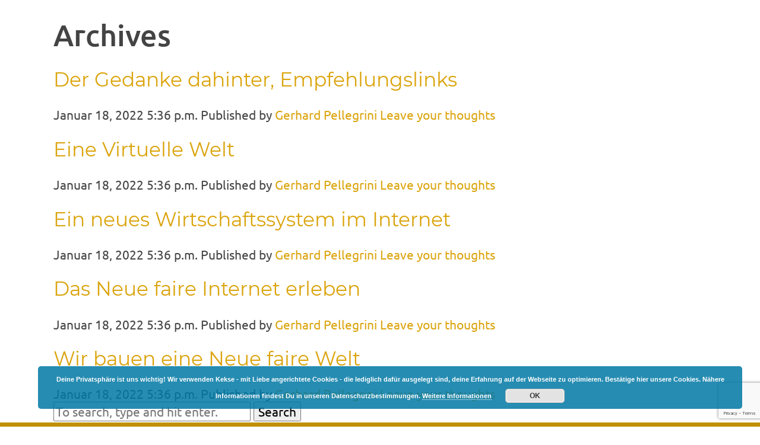

--- FILE ---
content_type: text/html; charset=UTF-8
request_url: https://konferenzdermenschen.com/audio-slider/km21-21-10-06-albert-luntsch/
body_size: 12980
content:
<!doctype html>
<html lang="de" class="no-js">
	<head>
    <meta charset="UTF-8">
    <meta name="generator" content="Kongress-Theme">
		<title>KM21-21-10-06 Albert Luntsch Archive - Konferenz der Menschen</title>

		<link href="//www.google-analytics.com" rel="dns-prefetch">

		<link rel="shortcut icon"                     href="https://konferenzdermenschen.com/wp-content/uploads/2017/11/Favicon-Planet-Golden.png" type="image/x-icon" />
<link rel="apple-touch-icon" sizes="57x57"    href="https://konferenzdermenschen.com/wp-content/uploads/2017/11/Apple-IphoneIpod-Icon_Planet-Golden.png" />
<link rel="apple-touch-icon" sizes="72x72"    href="https://konferenzdermenschen.com/wp-content/uploads/2017/11/Apple-Ipad-Icon_Planet-Golden.png" />
<link rel="apple-touch-icon" sizes="120x120"    href="https://konferenzdermenschen.com/wp-content/uploads/2017/11/Apple-IphoneIpod-Icon-Retina_Planet-Golden.png" />
<link rel="apple-touch-icon" sizes="152x152"    href="https://konferenzdermenschen.com/wp-content/uploads/2017/11/Apple-Ipad-Icon-Retina_152x152_Planet-Golden.png" />
<link rel="apple-touch-icon" sizes="180x180"    href="https://konferenzdermenschen.com/wp-content/uploads/2017/11/Apple-Iphone-6-Plus-Icon_180x180_Planet-Golden.png" />
<link rel="apple-touch-icon" sizes="144x144"    href="https://konferenzdermenschen.com/wp-content/uploads/2017/11/Android-Icon_144x144_Planet-Golden.png" />
<link rel="apple-touch-icon" sizes="192x192"    href="https://konferenzdermenschen.com/wp-content/uploads/2017/11/Android-Icon-High-Resolution_192x192_Planet-Golden.png" />
<meta name="msapplication-square70x70logo"    content="https://konferenzdermenschen.com/wp-content/uploads/2017/11/Windows-Touch-Icon-small_70x70_Planet-Golden.png" />
<meta name="msapplication-square150x150logo"    content="https://konferenzdermenschen.com/wp-content/uploads/2017/11/Windows-Touch-Icon-medium_150x150_Planet-Golden.png" />
<meta name="msapplication-square310x310logo"    content="https://konferenzdermenschen.com/wp-content/uploads/2017/11/Windows-Touch-Icon-large_310x310_Planet-Golden.png" />


		<meta http-equiv="X-UA-Compatible" content="IE=edge,chrome=1">
		<meta name="viewport" content="width=device-width, initial-scale=1.0">
		<style>
      .delay_hidden { display: none; }
    </style>

		<meta name='robots' content='index, follow, max-image-preview:large, max-snippet:-1, max-video-preview:-1' />

	<!-- This site is optimized with the Yoast SEO plugin v22.7 - https://yoast.com/wordpress/plugins/seo/ -->
	<link rel="canonical" href="https://konferenzdermenschen.com/audio-slider/km21-21-10-06-albert-luntsch/" />
	<meta property="og:locale" content="de_DE" />
	<meta property="og:type" content="article" />
	<meta property="og:title" content="KM21-21-10-06 Albert Luntsch Archive - Konferenz der Menschen" />
	<meta property="og:url" content="https://konferenzdermenschen.com/audio-slider/km21-21-10-06-albert-luntsch/" />
	<meta property="og:site_name" content="Konferenz der Menschen" />
	<meta name="twitter:card" content="summary_large_image" />
	<script type="application/ld+json" class="yoast-schema-graph">{"@context":"https://schema.org","@graph":[{"@type":"CollectionPage","@id":"https://konferenzdermenschen.com/audio-slider/km21-21-10-06-albert-luntsch/","url":"https://konferenzdermenschen.com/audio-slider/km21-21-10-06-albert-luntsch/","name":"KM21-21-10-06 Albert Luntsch Archive - Konferenz der Menschen","isPartOf":{"@id":"https://konferenzdermenschen.com/#website"},"breadcrumb":{"@id":"https://konferenzdermenschen.com/audio-slider/km21-21-10-06-albert-luntsch/#breadcrumb"},"inLanguage":"de"},{"@type":"BreadcrumbList","@id":"https://konferenzdermenschen.com/audio-slider/km21-21-10-06-albert-luntsch/#breadcrumb","itemListElement":[{"@type":"ListItem","position":1,"name":"Startseite","item":"https://konferenzdermenschen.com/"},{"@type":"ListItem","position":2,"name":"KM21-21-10-06 Albert Luntsch"}]},{"@type":"WebSite","@id":"https://konferenzdermenschen.com/#website","url":"https://konferenzdermenschen.com/","name":"Konferenz der Menschen","description":"NewWAYS - Gemeinsam neue Wege gehen.","publisher":{"@id":"https://konferenzdermenschen.com/#organization"},"potentialAction":[{"@type":"SearchAction","target":{"@type":"EntryPoint","urlTemplate":"https://konferenzdermenschen.com/?s={search_term_string}"},"query-input":"required name=search_term_string"}],"inLanguage":"de"},{"@type":"Organization","@id":"https://konferenzdermenschen.com/#organization","name":"DIE KONFERENZ DER MENSCHEN | RadioSOL","url":"https://konferenzdermenschen.com/","logo":{"@type":"ImageObject","inLanguage":"de","@id":"https://konferenzdermenschen.com/#/schema/logo/image/","url":"https://konferenzdermenschen.com/wp-content/uploads/2017/11/DIE-KONFERNZ-DER-MENSCHEN-Header.png","contentUrl":"https://konferenzdermenschen.com/wp-content/uploads/2017/11/DIE-KONFERNZ-DER-MENSCHEN-Header.png","width":618,"height":223,"caption":"DIE KONFERENZ DER MENSCHEN | RadioSOL"},"image":{"@id":"https://konferenzdermenschen.com/#/schema/logo/image/"},"sameAs":["https://www.facebook.com/planetSOL.at","https://www.instagram.com/radio_sol_international/","https://www.linkedin.com/company/radio-sol-planet-sol"]}]}</script>
	<!-- / Yoast SEO plugin. -->


<link rel='dns-prefetch' href='//www.digistore24-scripts.com' />
<link rel='dns-prefetch' href='//doublethedonation.com' />
<link rel='stylesheet' id='digistore-css' href='https://konferenzdermenschen.com/wp-content/plugins/digistore/digistore.css?ver=36de4245711d1f0d5fc2955cda7722c8' media='all' />
<link rel='stylesheet' id='vivo-subscription-form-css' href='https://konferenzdermenschen.com/wp-content/plugins/vivo-online-marketing/includes/app/asset/shortcode-subscription-form/css/subscription-form.css?ver=36de4245711d1f0d5fc2955cda7722c8' media='all' />
<link rel='stylesheet' id='vivo-counter-css' href='https://konferenzdermenschen.com/wp-content/plugins/vivo-online-marketing/includes/app/asset/shortcode-counter/css/counter.css?ver=36de4245711d1f0d5fc2955cda7722c8' media='all' />
<link rel='stylesheet' id='vivo-countdown-css' href='https://konferenzdermenschen.com/wp-content/plugins/vivo-online-marketing/includes/app/asset/shortcode-countdown/css/countdown.css?ver=36de4245711d1f0d5fc2955cda7722c8' media='all' />
<link rel='stylesheet' id='icons_factory_client_css-css' href='https://konferenzdermenschen.com/wp-content/plugins/icons-factory/css/icons_factory.min.css?ver=1.6.12' media='all' />
<link rel='stylesheet' id='wp-block-library-css' href='https://konferenzdermenschen.com/wp-includes/css/dist/block-library/style.min.css?ver=36de4245711d1f0d5fc2955cda7722c8' media='all' />
<link rel='stylesheet' id='activecampaign-form-block-css' href='https://konferenzdermenschen.com/wp-content/plugins/activecampaign-subscription-forms/activecampaign-form-block/build/style-index.css?ver=1715002538' media='all' />
<style id='classic-theme-styles-inline-css' type='text/css'>
/*! This file is auto-generated */
.wp-block-button__link{color:#fff;background-color:#32373c;border-radius:9999px;box-shadow:none;text-decoration:none;padding:calc(.667em + 2px) calc(1.333em + 2px);font-size:1.125em}.wp-block-file__button{background:#32373c;color:#fff;text-decoration:none}
</style>
<style id='global-styles-inline-css' type='text/css'>
body{--wp--preset--color--black: #000000;--wp--preset--color--cyan-bluish-gray: #abb8c3;--wp--preset--color--white: #ffffff;--wp--preset--color--pale-pink: #f78da7;--wp--preset--color--vivid-red: #cf2e2e;--wp--preset--color--luminous-vivid-orange: #ff6900;--wp--preset--color--luminous-vivid-amber: #fcb900;--wp--preset--color--light-green-cyan: #7bdcb5;--wp--preset--color--vivid-green-cyan: #00d084;--wp--preset--color--pale-cyan-blue: #8ed1fc;--wp--preset--color--vivid-cyan-blue: #0693e3;--wp--preset--color--vivid-purple: #9b51e0;--wp--preset--gradient--vivid-cyan-blue-to-vivid-purple: linear-gradient(135deg,rgba(6,147,227,1) 0%,rgb(155,81,224) 100%);--wp--preset--gradient--light-green-cyan-to-vivid-green-cyan: linear-gradient(135deg,rgb(122,220,180) 0%,rgb(0,208,130) 100%);--wp--preset--gradient--luminous-vivid-amber-to-luminous-vivid-orange: linear-gradient(135deg,rgba(252,185,0,1) 0%,rgba(255,105,0,1) 100%);--wp--preset--gradient--luminous-vivid-orange-to-vivid-red: linear-gradient(135deg,rgba(255,105,0,1) 0%,rgb(207,46,46) 100%);--wp--preset--gradient--very-light-gray-to-cyan-bluish-gray: linear-gradient(135deg,rgb(238,238,238) 0%,rgb(169,184,195) 100%);--wp--preset--gradient--cool-to-warm-spectrum: linear-gradient(135deg,rgb(74,234,220) 0%,rgb(151,120,209) 20%,rgb(207,42,186) 40%,rgb(238,44,130) 60%,rgb(251,105,98) 80%,rgb(254,248,76) 100%);--wp--preset--gradient--blush-light-purple: linear-gradient(135deg,rgb(255,206,236) 0%,rgb(152,150,240) 100%);--wp--preset--gradient--blush-bordeaux: linear-gradient(135deg,rgb(254,205,165) 0%,rgb(254,45,45) 50%,rgb(107,0,62) 100%);--wp--preset--gradient--luminous-dusk: linear-gradient(135deg,rgb(255,203,112) 0%,rgb(199,81,192) 50%,rgb(65,88,208) 100%);--wp--preset--gradient--pale-ocean: linear-gradient(135deg,rgb(255,245,203) 0%,rgb(182,227,212) 50%,rgb(51,167,181) 100%);--wp--preset--gradient--electric-grass: linear-gradient(135deg,rgb(202,248,128) 0%,rgb(113,206,126) 100%);--wp--preset--gradient--midnight: linear-gradient(135deg,rgb(2,3,129) 0%,rgb(40,116,252) 100%);--wp--preset--font-size--small: 13px;--wp--preset--font-size--medium: 20px;--wp--preset--font-size--large: 36px;--wp--preset--font-size--x-large: 42px;--wp--preset--spacing--20: 0.44rem;--wp--preset--spacing--30: 0.67rem;--wp--preset--spacing--40: 1rem;--wp--preset--spacing--50: 1.5rem;--wp--preset--spacing--60: 2.25rem;--wp--preset--spacing--70: 3.38rem;--wp--preset--spacing--80: 5.06rem;--wp--preset--shadow--natural: 6px 6px 9px rgba(0, 0, 0, 0.2);--wp--preset--shadow--deep: 12px 12px 50px rgba(0, 0, 0, 0.4);--wp--preset--shadow--sharp: 6px 6px 0px rgba(0, 0, 0, 0.2);--wp--preset--shadow--outlined: 6px 6px 0px -3px rgba(255, 255, 255, 1), 6px 6px rgba(0, 0, 0, 1);--wp--preset--shadow--crisp: 6px 6px 0px rgba(0, 0, 0, 1);}:where(.is-layout-flex){gap: 0.5em;}:where(.is-layout-grid){gap: 0.5em;}body .is-layout-flex{display: flex;}body .is-layout-flex{flex-wrap: wrap;align-items: center;}body .is-layout-flex > *{margin: 0;}body .is-layout-grid{display: grid;}body .is-layout-grid > *{margin: 0;}:where(.wp-block-columns.is-layout-flex){gap: 2em;}:where(.wp-block-columns.is-layout-grid){gap: 2em;}:where(.wp-block-post-template.is-layout-flex){gap: 1.25em;}:where(.wp-block-post-template.is-layout-grid){gap: 1.25em;}.has-black-color{color: var(--wp--preset--color--black) !important;}.has-cyan-bluish-gray-color{color: var(--wp--preset--color--cyan-bluish-gray) !important;}.has-white-color{color: var(--wp--preset--color--white) !important;}.has-pale-pink-color{color: var(--wp--preset--color--pale-pink) !important;}.has-vivid-red-color{color: var(--wp--preset--color--vivid-red) !important;}.has-luminous-vivid-orange-color{color: var(--wp--preset--color--luminous-vivid-orange) !important;}.has-luminous-vivid-amber-color{color: var(--wp--preset--color--luminous-vivid-amber) !important;}.has-light-green-cyan-color{color: var(--wp--preset--color--light-green-cyan) !important;}.has-vivid-green-cyan-color{color: var(--wp--preset--color--vivid-green-cyan) !important;}.has-pale-cyan-blue-color{color: var(--wp--preset--color--pale-cyan-blue) !important;}.has-vivid-cyan-blue-color{color: var(--wp--preset--color--vivid-cyan-blue) !important;}.has-vivid-purple-color{color: var(--wp--preset--color--vivid-purple) !important;}.has-black-background-color{background-color: var(--wp--preset--color--black) !important;}.has-cyan-bluish-gray-background-color{background-color: var(--wp--preset--color--cyan-bluish-gray) !important;}.has-white-background-color{background-color: var(--wp--preset--color--white) !important;}.has-pale-pink-background-color{background-color: var(--wp--preset--color--pale-pink) !important;}.has-vivid-red-background-color{background-color: var(--wp--preset--color--vivid-red) !important;}.has-luminous-vivid-orange-background-color{background-color: var(--wp--preset--color--luminous-vivid-orange) !important;}.has-luminous-vivid-amber-background-color{background-color: var(--wp--preset--color--luminous-vivid-amber) !important;}.has-light-green-cyan-background-color{background-color: var(--wp--preset--color--light-green-cyan) !important;}.has-vivid-green-cyan-background-color{background-color: var(--wp--preset--color--vivid-green-cyan) !important;}.has-pale-cyan-blue-background-color{background-color: var(--wp--preset--color--pale-cyan-blue) !important;}.has-vivid-cyan-blue-background-color{background-color: var(--wp--preset--color--vivid-cyan-blue) !important;}.has-vivid-purple-background-color{background-color: var(--wp--preset--color--vivid-purple) !important;}.has-black-border-color{border-color: var(--wp--preset--color--black) !important;}.has-cyan-bluish-gray-border-color{border-color: var(--wp--preset--color--cyan-bluish-gray) !important;}.has-white-border-color{border-color: var(--wp--preset--color--white) !important;}.has-pale-pink-border-color{border-color: var(--wp--preset--color--pale-pink) !important;}.has-vivid-red-border-color{border-color: var(--wp--preset--color--vivid-red) !important;}.has-luminous-vivid-orange-border-color{border-color: var(--wp--preset--color--luminous-vivid-orange) !important;}.has-luminous-vivid-amber-border-color{border-color: var(--wp--preset--color--luminous-vivid-amber) !important;}.has-light-green-cyan-border-color{border-color: var(--wp--preset--color--light-green-cyan) !important;}.has-vivid-green-cyan-border-color{border-color: var(--wp--preset--color--vivid-green-cyan) !important;}.has-pale-cyan-blue-border-color{border-color: var(--wp--preset--color--pale-cyan-blue) !important;}.has-vivid-cyan-blue-border-color{border-color: var(--wp--preset--color--vivid-cyan-blue) !important;}.has-vivid-purple-border-color{border-color: var(--wp--preset--color--vivid-purple) !important;}.has-vivid-cyan-blue-to-vivid-purple-gradient-background{background: var(--wp--preset--gradient--vivid-cyan-blue-to-vivid-purple) !important;}.has-light-green-cyan-to-vivid-green-cyan-gradient-background{background: var(--wp--preset--gradient--light-green-cyan-to-vivid-green-cyan) !important;}.has-luminous-vivid-amber-to-luminous-vivid-orange-gradient-background{background: var(--wp--preset--gradient--luminous-vivid-amber-to-luminous-vivid-orange) !important;}.has-luminous-vivid-orange-to-vivid-red-gradient-background{background: var(--wp--preset--gradient--luminous-vivid-orange-to-vivid-red) !important;}.has-very-light-gray-to-cyan-bluish-gray-gradient-background{background: var(--wp--preset--gradient--very-light-gray-to-cyan-bluish-gray) !important;}.has-cool-to-warm-spectrum-gradient-background{background: var(--wp--preset--gradient--cool-to-warm-spectrum) !important;}.has-blush-light-purple-gradient-background{background: var(--wp--preset--gradient--blush-light-purple) !important;}.has-blush-bordeaux-gradient-background{background: var(--wp--preset--gradient--blush-bordeaux) !important;}.has-luminous-dusk-gradient-background{background: var(--wp--preset--gradient--luminous-dusk) !important;}.has-pale-ocean-gradient-background{background: var(--wp--preset--gradient--pale-ocean) !important;}.has-electric-grass-gradient-background{background: var(--wp--preset--gradient--electric-grass) !important;}.has-midnight-gradient-background{background: var(--wp--preset--gradient--midnight) !important;}.has-small-font-size{font-size: var(--wp--preset--font-size--small) !important;}.has-medium-font-size{font-size: var(--wp--preset--font-size--medium) !important;}.has-large-font-size{font-size: var(--wp--preset--font-size--large) !important;}.has-x-large-font-size{font-size: var(--wp--preset--font-size--x-large) !important;}
.wp-block-navigation a:where(:not(.wp-element-button)){color: inherit;}
:where(.wp-block-post-template.is-layout-flex){gap: 1.25em;}:where(.wp-block-post-template.is-layout-grid){gap: 1.25em;}
:where(.wp-block-columns.is-layout-flex){gap: 2em;}:where(.wp-block-columns.is-layout-grid){gap: 2em;}
.wp-block-pullquote{font-size: 1.5em;line-height: 1.6;}
</style>
<link rel='stylesheet' id='hap-mcustom-scrollbar-css' href='https://konferenzdermenschen.com/wp-content/plugins/apmap/source/css/jquery.mCustomScrollbar.css?ver=36de4245711d1f0d5fc2955cda7722c8' media='all' />
<link rel='stylesheet' id='hap-main-css' href='https://konferenzdermenschen.com/wp-content/plugins/apmap/source/css/hap.css?ver=36de4245711d1f0d5fc2955cda7722c8' media='all' />
<link rel='stylesheet' id='contact-form-7-css' href='https://konferenzdermenschen.com/wp-content/plugins/contact-form-7/includes/css/styles.css?ver=5.9.5' media='all' />
<link rel='stylesheet' id='vivo-online-marketing-css' href='https://konferenzdermenschen.com/wp-content/plugins/vivo-online-marketing/public/css/vivo-online-marketing-public.css?ver=2.7' media='all' />
<link rel='stylesheet' id='give-styles-css' href='https://konferenzdermenschen.com/wp-content/plugins/give/assets/dist/css/give.css?ver=3.17.2' media='all' />
<link rel='stylesheet' id='give-donation-summary-style-frontend-css' href='https://konferenzdermenschen.com/wp-content/plugins/give/assets/dist/css/give-donation-summary.css?ver=3.17.2' media='all' />
<link rel='stylesheet' id='give-double-the-donation-style-css' href='https://doublethedonation.com/api/css/ddplugin.css?ver=36de4245711d1f0d5fc2955cda7722c8' media='all' />
<link rel='stylesheet' id='normalize-css' href='https://konferenzdermenschen.com/wp-content/themes/vivotheme/normalize.css?ver=1.0' media='all' />
<link rel='stylesheet' id='kothcss-css' href='https://konferenzdermenschen.com/wp-content/themes/vivotheme/style.css?ver=1.0' media='all' />
<link rel='stylesheet' id='js_composer_custom_css-css' href='//konferenzdermenschen.com/wp-content/uploads/js_composer/custom.css?ver=6.1' media='all' />
<link rel='stylesheet' id='mpc-massive-style-css' href='https://konferenzdermenschen.com/wp-content/plugins/mpc-massive/assets/css/mpc-styles.css?ver=2.4.8' media='all' />
<script type="text/javascript" src="https://konferenzdermenschen.com/wp-includes/js/jquery/jquery.min.js?ver=3.7.1" id="jquery-core-js"></script>
<script type="text/javascript" src="https://konferenzdermenschen.com/wp-includes/js/jquery/jquery-migrate.min.js?ver=3.4.1" id="jquery-migrate-js"></script>
<script type="text/javascript" src="https://konferenzdermenschen.com/wp-content/themes/vivotheme/js/lib/conditionizr-4.3.0.min.js?ver=4.3.0" id="conditionizr-js"></script>
<script type="text/javascript" src="https://konferenzdermenschen.com/wp-content/themes/vivotheme/js/lib/modernizr-2.7.1.min.js?ver=2.7.1" id="modernizr-js"></script>
<script type="text/javascript" src="https://konferenzdermenschen.com/wp-content/themes/vivotheme/js/scripts.js?ver=1.0.0" id="kothscripts-js"></script>
<script type="text/javascript" src="https://konferenzdermenschen.com/wp-content/plugins/vivo-online-marketing/includes/app/asset/shortcode-subscription-form/js/subscription-form.js?ver=36de4245711d1f0d5fc2955cda7722c8" id="vivo-subscription-form-js"></script>
<script type="text/javascript" src="https://konferenzdermenschen.com/wp-content/plugins/vivo-online-marketing/includes/app/asset/shortcode-counter/js/vivo-counter.js?ver=36de4245711d1f0d5fc2955cda7722c8" id="vivo-counter-js"></script>
<script type="text/javascript" src="https://konferenzdermenschen.com/wp-content/plugins/vivo-online-marketing/includes/app/asset/shortcode-countdown/js/jquery.countdown.min.js?ver=36de4245711d1f0d5fc2955cda7722c8" id="vivo-countdown-js"></script>
<script type="text/javascript" src="https://konferenzdermenschen.com/wp-content/plugins/apmap/source/js/jquery.mCustomScrollbar.concat.min.js?ver=36de4245711d1f0d5fc2955cda7722c8" id="hap-mcustom-scrollbar-js"></script>
<script type="text/javascript" src="https://konferenzdermenschen.com/wp-content/plugins/apmap/source/js/jsmediatags.min.js?ver=36de4245711d1f0d5fc2955cda7722c8" id="hap-id3-js"></script>
<script type="text/javascript" src="https://konferenzdermenschen.com/wp-content/plugins/apmap/source/js/new.js?ver=36de4245711d1f0d5fc2955cda7722c8" id="hap-js"></script>
<script type="text/javascript" src="https://konferenzdermenschen.com/wp-content/plugins/digistore/digistore.js?ver=36de4245711d1f0d5fc2955cda7722c8" id="digistore-wp-js"></script>
<script type="text/javascript" src="https://www.digistore24-scripts.com/service/digistore.js?ver=2.52wp" id="digistore-js"></script>
<script type="text/javascript" id="digistore-js-after">
/* <![CDATA[ */
window._ds24 = !window._ds24 ? {q:[],e:function(){}} : window._ds24;
            window._ds24.q.push(['digistorePromocode', {"product_id":"399693","affiliate_key":"aff","campaignkey_key":"cam"}]);
            window._ds24.e();
/* ]]> */
</script>
<script type="text/javascript" src="https://konferenzdermenschen.com/wp-content/plugins/vivo-online-marketing/public/js/vivo-online-marketing-public.js?ver=2.7" id="vivo-online-marketing-js"></script>
<script type="text/javascript" src="https://konferenzdermenschen.com/wp-includes/js/dist/vendor/wp-polyfill-inert.min.js?ver=3.1.2" id="wp-polyfill-inert-js"></script>
<script type="text/javascript" src="https://konferenzdermenschen.com/wp-includes/js/dist/vendor/regenerator-runtime.min.js?ver=0.14.0" id="regenerator-runtime-js"></script>
<script type="text/javascript" src="https://konferenzdermenschen.com/wp-includes/js/dist/vendor/wp-polyfill.min.js?ver=3.15.0" id="wp-polyfill-js"></script>
<script type="text/javascript" src="https://konferenzdermenschen.com/wp-includes/js/dist/hooks.min.js?ver=2810c76e705dd1a53b18" id="wp-hooks-js"></script>
<script type="text/javascript" src="https://konferenzdermenschen.com/wp-includes/js/dist/i18n.min.js?ver=5e580eb46a90c2b997e6" id="wp-i18n-js"></script>
<script type="text/javascript" id="wp-i18n-js-after">
/* <![CDATA[ */
wp.i18n.setLocaleData( { 'text direction\u0004ltr': [ 'ltr' ] } );
/* ]]> */
</script>
<script type="text/javascript" id="give-js-extra">
/* <![CDATA[ */
var give_global_vars = {"ajaxurl":"https:\/\/konferenzdermenschen.com\/wp-admin\/admin-ajax.php","checkout_nonce":"00e75f33ea","currency":"EUR","currency_sign":"\u20ac","currency_pos":"before","thousands_separator":".","decimal_separator":",","no_gateway":"Bitte w\u00e4hle eine Zahlungsmethode.","bad_minimum":"Der Mindestspendenbetrag f\u00fcr dieses Formular ist","bad_maximum":"Der maximale individuelle Spendenbetrag f\u00fcr dieses Formular ist","general_loading":"Wird geladen\u00a0\u2026","purchase_loading":"Bitte warten\u00a0\u2026","textForOverlayScreen":"<h3>Processing...<\/h3><p>This will only take a second!<\/p>","number_decimals":"2","is_test_mode":"1","give_version":"3.17.2","magnific_options":{"main_class":"give-modal","close_on_bg_click":false},"form_translation":{"payment-mode":"Bitte Zahlungsart ausw\u00e4hlen.","give_first":"Bitte gib deinen Vornamen ein.","give_last":"Please enter your last name.","give_email":"Bitte gib eine g\u00fcltige Email-Adresse ein.","give_user_login":"Ung\u00fcltige E-Mail-Adresse oder Benutzername","give_user_pass":"Gib ein Passwort ein","give_user_pass_confirm":"Gib die Passwort-Best\u00e4tigung ein.","give_agree_to_terms":"Du musst den Gesch\u00e4ftsbedingungen zustimmen."},"confirm_email_sent_message":"Bitte rufe deine E-Mails ab und klicke auf den Link, um auf deine vollst\u00e4ndige Spendenhistorie zuzugreifen.","ajax_vars":{"ajaxurl":"https:\/\/konferenzdermenschen.com\/wp-admin\/admin-ajax.php","ajaxNonce":"f34dff75fc","loading":"Wird geladen","select_option":"Bitte Option ausw\u00e4hlen","default_gateway":"manual","permalinks":"1","number_decimals":2},"cookie_hash":"b6919d1082929f2706981eb3be002d59","session_nonce_cookie_name":"wp-give_session_reset_nonce_b6919d1082929f2706981eb3be002d59","session_cookie_name":"wp-give_session_b6919d1082929f2706981eb3be002d59","delete_session_nonce_cookie":"0"};
var giveApiSettings = {"root":"https:\/\/konferenzdermenschen.com\/wp-json\/give-api\/v2\/","rest_base":"give-api\/v2"};
/* ]]> */
</script>
<script type="text/javascript" id="give-js-translations">
/* <![CDATA[ */
( function( domain, translations ) {
	var localeData = translations.locale_data[ domain ] || translations.locale_data.messages;
	localeData[""].domain = domain;
	wp.i18n.setLocaleData( localeData, domain );
} )( "give", {"translation-revision-date":"2024-09-19 02:21:19+0000","generator":"GlotPress\/4.0.1","domain":"messages","locale_data":{"messages":{"":{"domain":"messages","plural-forms":"nplurals=2; plural=n != 1;","lang":"de"},"Dismiss this notice.":["Diesen Hinweis verwerfen."]}},"comment":{"reference":"assets\/dist\/js\/give.js"}} );
/* ]]> */
</script>
<script type="text/javascript" src="https://konferenzdermenschen.com/wp-content/plugins/give/assets/dist/js/give.js?ver=551bf44de7d34e92" id="give-js"></script>
<script type="text/javascript" src="https://doublethedonation.com/api/js/ddplugin.js?ver=36de4245711d1f0d5fc2955cda7722c8" id="give-double-the-donation-script-js"></script>
<link rel="https://api.w.org/" href="https://konferenzdermenschen.com/wp-json/" /><meta name="robots" content="noindex, follow"><script id="dzsap-main-settings" type="application/json">{"dzsap_site_url":"https:\/\/konferenzdermenschen.com\/","pluginurl":"https:\/\/konferenzdermenschen.com\/wp-content\/plugins\/dzs-zoomsounds\/audioplayer\/","dzsap_curr_user":0,"version":"6.45","ajax_url":"https:\/\/konferenzdermenschen.com\/wp-admin\/admin-ajax.php","playerid":6070,"action_received_time_total":"send_total_time"}</script><script type="text/javascript">
    var kosu_ajaxurl      = "https://konferenzdermenschen.com/wp-content/plugins/kongress-suite/kosu_ajax.php";
    var kosu_downloadurl  = "https://konferenzdermenschen.com/wp-content/plugins/kongress-suite/download.php";
  </script>
<script type="text/javascript">
				var vivo_ajaxurl  = "https://konferenzdermenschen.com/wp-content/plugins/vivo-online-marketing/vivo-ajax.php";
			</script>
<script type="text/javascript">
(function(url){
	if(/(?:Chrome\/26\.0\.1410\.63 Safari\/537\.31|WordfenceTestMonBot)/.test(navigator.userAgent)){ return; }
	var addEvent = function(evt, handler) {
		if (window.addEventListener) {
			document.addEventListener(evt, handler, false);
		} else if (window.attachEvent) {
			document.attachEvent('on' + evt, handler);
		}
	};
	var removeEvent = function(evt, handler) {
		if (window.removeEventListener) {
			document.removeEventListener(evt, handler, false);
		} else if (window.detachEvent) {
			document.detachEvent('on' + evt, handler);
		}
	};
	var evts = 'contextmenu dblclick drag dragend dragenter dragleave dragover dragstart drop keydown keypress keyup mousedown mousemove mouseout mouseover mouseup mousewheel scroll'.split(' ');
	var logHuman = function() {
		if (window.wfLogHumanRan) { return; }
		window.wfLogHumanRan = true;
		var wfscr = document.createElement('script');
		wfscr.type = 'text/javascript';
		wfscr.async = true;
		wfscr.src = url + '&r=' + Math.random();
		(document.getElementsByTagName('head')[0]||document.getElementsByTagName('body')[0]).appendChild(wfscr);
		for (var i = 0; i < evts.length; i++) {
			removeEvent(evts[i], logHuman);
		}
	};
	for (var i = 0; i < evts.length; i++) {
		addEvent(evts[i], logHuman);
	}
})('//konferenzdermenschen.com/?wordfence_lh=1&hid=4E0E9E1221D2CD8478593A3F778404EB');
</script><meta name="generator" content="Give v3.17.2" />
<meta name="generator" content="Powered by WPBakery Page Builder - drag and drop page builder for WordPress."/>
<noscript><style> .wpb_animate_when_almost_visible { opacity: 1; }</style></noscript>		<script>
        // conditionizr.com
        // configure environment tests
        conditionizr.config({
            assets: 'https://konferenzdermenschen.com/wp-content/themes/vivotheme',
            tests: {}
        });
    </script>

       
<script type="text/javascript">var koth_svg_url = "https://konferenzdermenschen.com/wp-content/themes/vivotheme/img/svg/";</script>
	</head>
	<body class="archive tax-dzsap_sliders term-km21-21-10-06-albert-luntsch term-197 give-test-mode give-page wpb-js-composer js-comp-ver-6.1 vc_responsive">

                <!--Laden der Styles aus dem Kongress Theme OptionPanel-->
      		<!--**** Breite Inhaltsbereich ****-->
<style type="text/css">
.wrapper {max-width: 1100px;}
</style>
<link href="https://konferenzdermenschen.com/wp-content/uploads/gfonts_local/googgle-fonts.css?ver=20210818230344" rel="stylesheet" type="text/css"><style>h1.congresstitle {font-family: Ubuntu;font-weight: 400;}h1 {font-family: Ubuntu;font-weight: 500;font-size: 50px;line-height: 50px;}h2 {font-family: Montserrat;font-weight: 400;font-size: 33px;line-height: 35px;color: #003a00;}h3 {font-family: Ubuntu;font-weight: 400;font-size: 30px;line-height: 35px;}h4 {font-family: Ubuntu;font-weight: 400;font-size: 25px;line-height: 30px;}h5 {font-family: Ubuntu;font-weight: 400;font-size: 18px;line-height: 22px;}h6 {font-family: Ubuntu;font-size: 12px;line-height: 15px;}body {font-family: Ubuntu;font-weight: 400;font-size: 21px;line-height: 28px;}blockquote {font-family: Ubuntu;font-weight: 500;font-size: 38px;line-height: 42px;}</style><!--**** Linkfarben ****-->
<style type="text/css">
a         {color: #dba40d;}
a:hover   {color: #a7046e;}
a:active  {color: ;}
a:focus   {color: ;}

</style>
<style type="text/css">
.hdr_img{background-image:url("https://konferenzdermenschen.com/wp-content/uploads/2017/11/Erde20in20HC3A4nden20HELLGRC39CN-2.jpg");background-position:right;background-color:#84d2f6;background-repeat:no-repeat;-webkit-background-size:cover;-moz-background-size:cover;-o-background-size:cover;background-size:cover;}.hdr_img h1.congresstitle{color:#fff;margin-top:0px;font-weight:bold;}.hdr_img h2{color:#fff;font-size:28px;line-height:35px;text-align:center !important;}.hdr_img .hdr_img-txtarea,.hdr_img .subscription-text{background-color:rgba(255,255,255,0.7);color:;padding:10px 20px 20px;}.hdr_img .vc_btn3{background-color:#a7046e !important;border-color:#a7046e !important;color:#fff !important;}.hdr_img .vivo_sf-submit-element{background-color:#a7046e;color:#fff;}.hdr_img input[type="submit"]{background:#a7046e;color:#fff;border:none;padding:10px 20px;}.hdr_img input[type="text"],.hdr_img input[type="email"]{background-color:rgba(255,255,255,0.4);border-color:#2d3e3e;color:#333;}.hdr_img div.ncore_user_form_container{background:rgba(255,255,255,0.7);padding:20px;}.hdr_img div.ncore_user_form_container input[type="text"],.hdr_img div.ncore_user_form_container input[type="password"]{padding:20px 7px !important;border:1px solid #2d3e3e;background-color:rgba(255,255,255,0.3);}.hdr_img div.ncore_user_form_container input[type="submit"]{color:#fff;padding:15px 7px !important;border:none !important;background:#a7046e !important;border-radius:0px !important;}.hdr_img .lp-disclaimer{font-size:.5em;line-height:1.6em;}.hdr_img .kosu_tmr_txt{border-top:1px solid white;padding-top:10px;}.hdr_img .pp_header_percentage,.hdr_img .pp_header_percentage_sub{color:#a7046e;}.hdr_col{background-color:#bf9000;padding-top:40px;padding-bottom:40px;margin-bottom:30px;}.hdr_col h1.congresstitle{color:#fff;margin-top:0px;font-weight:bold;}.hdr_col h1.congresstitle a{color:#fff;}.hdr_col h2{color:#fff;font-size:28px;line-height:35px;text-align:center !important;}.hdr_col input[type="text"],.hdr_col input[type="email"]{background-color:#fff;border-color:#fff;color:#333;}.hdr_col input[type="submit"]{background: !important;color: !important;border:none;padding:10px 20px;}.sec_blank{background-color:#fbfbfb;color:;padding-top:40px;padding-bottom:40px;}.sec_blank h1,.sec_blank h2,.sec_blank h3{color:#a7046e;text-transform:uppercase;}.sec_blank .vc_btn3{background-color:#a7046e !important;border-color:#a7046e !important;color:#fff !important;}.sec_blank .vivo_sf-submit-element{background-color:#a7046e;color:#fff;}.sec_blank input[type="text"],.sec_blank input[type="email"],.sec_blank textarea{background-color:#fff;border-color:#2d3e3e;color:#333;}.sec_blank input[type="submit"]{width:100%;background:#a7046e;color:#fff t;border:none;padding:10px 20px;}.sec_blank .sec_blank-txtarea,.sec_blank .subscription-text{background-color:rgba(255,255,255,0.7);color:#333;padding:10px 20px 20px;}.sec_blank .kosu_tmr_txt{border-top:1px solid black;padding-top:10px;}.sec_color{background-color:#00a6a6;color:#fff;padding-top:40px;padding-bottom:40px;}.sec_color h1,.sec_color h2,.sec_color h3,.sec_color h4,.sec_color h5,.sec_color h6{color:#fff;}.sec_color .vc_btn3{background-color:#a7046e !important;border-color:#a7046e !important;color:#fff !important;}.sec_color .vivo_sf-submit-element{background-color:#a7046e;color:#fff;}.sec_color input[type="text"],.sec_color input[type="email"],.sec_color textarea{background-color:#fff;border-color:#fff;color:#333;}.sec_color input[type="submit"]{width:100%;background:#a7046e;color:#fff;border:none;padding:10px 20px;}.sec_color .lp-disclaimer{font-size:.5em;line-height:1.6em;}.sec_color .sec_color-txtarea,.sec_color .subscription-text{background-color:rgba(255,255,255,0.7);color:#333;padding:10px 20px 20px;}.sec_color_alt{background-color:#00a6a6;color:#fff;padding-top:40px;padding-bottom:40px;}.sec_color_alt h1,.sec_color_alt h2,.sec_color_alt h3,.sec_color_alt h4,.sec_color_alt h5,.sec_color_alt h6{color:#fff;}.sec_color_alt .kosu_tmr_txt{border-top:1px solid #fff;padding-top:10px;}.sec_color_alt .vc_btn3{background-color:#93cc05 !important;border-color:#93cc05 !important;color:#fff !important;}.sec_color_alt .vivo_sf-submit-element{background-color:#93cc05;color:#fff;}.sec_color_alt input[type="submit"]{width:100%;background:#fff;color:#333;border:none;padding:10px 20px;}.sec_color_alt input[type="text"],.sec_color_alt input[type="email"]{background-color:#fff;border-color:#fff;color:#333;}.sec_color_alt .sec_color_alt-txtarea,.sec_color_alt .subscription-text{background-color:rgba(255,255,255,0.7);color:#333;padding:10px 20px 20px;}.sec_color_grey{background-color:#efefef;color:#333;padding-top:40px;padding-bottom:40px;}.sec_color_grey h1,.sec_color_grey h2,.sec_color_grey h3,.sec_color_grey h4,.sec_color_grey h5,.sec_color_grey h6{color:#333;}.sec_color_grey .vc_btn3{background-color:#a7046e !important;border-color:#a7046e !important;color:#fff !important;}.sec_color_grey .vivo_sf-submit-element{background-color:#a7046e;color:#fff;}.sec_color_grey input[type="submit"]{width:100%;background:#fff;color:#333;border:none;border-radius:5px;padding:10px 20px;}.sec_color_grey input[type="text"],.sec_color_grey input[type="email"]{background-color:#fff;border-color:#fff;color:#333;}.sec_color_grey .lp-disclaimer{font-size:.5em;line-height:1.6em;}.sec_color_grey .sec_color_grey-txtarea,.sec_color_grey .subscription-text{background-color:rgba(255,255,255,0.8);color:#333;padding:10px 20px 20px;}.hdr_col .kosu_congress_const_schedule,.hdr_img .kosu_congress_const_schedule,.koth_footer_widget_area .kosu_congress_const_schedule{background-color:#f1c40f;color:#fff;font-weight:bold;padding:.3em 1.5em .3em 1.5em;border-radius:5px;}li.kosu_spk_ind_is_online{background-color:#f1c40f !important;}.subscription-text{font-size:14px;line-height:1.3;}.vivo_sf-form-element input{border-radius:0px;text-align:center;}.lp-disclaimer{font-size:.5em;line-height:1.6em;}.vc_btn3{font-size:21px !important;padding:14px 20px !important;}.vc_btn3 .vc_btn3-icon{font-size:21px !important;line-height:21px !important;}.kosu_left,.kosu_right{background-color:#ececec;}.kosu_middle{border-top:1px solid #ececec;border-bottom:1px solid #ececec;}#lp-popup.sec_color{padding-top:0;padding-bottom:0;border:1px solid #fff;background-color:#00a6a6 !important;}#lp-popup{margin:20px;}#lp-popup .kosu-popup-button-close{color:#fff;}.kosu_content-box-counter{line-height:50px !important;}#lp-counter .vc_icon_element-icon{font-size:4em !important;}.koth_footer_widget_area h1.congresstitle,#common-footer h1.congresstitle{color:#fff;margin-top:0px;font-weight:bold;}.vivo-footer-2 ul#menu-footer,#common-footer ul#menu-footer{margin-top:0px;}.vivo-footer-2 ul#menu-footer,#common-footer ul#menu-footer{list-style:none;}.vivo-footer-1{width:70%;}.vivo-footer-2 ul#menu-footer-1{margin-top:0px;list-style:none;}#sales-benefits ul li{padding-bottom:15px;}.kosu_section-header{padding-top:5px;padding-bottom:5px;}#pp-how-to .vc_single_image-wrapper  img{background:url("/wp-content/themes/vivotheme/img/set_03_pp_how_to.png");}#pp-technique .vc_single_image-wrapper  img{background:url("/wp-content/themes/vivotheme/img/set_03_pp_technique.png");}#pp-program-registration .vc_single_image-wrapper  img{background:url("/wp-content/themes/vivotheme/img/set_03_pp_programm_registration.png");}#pp-sharing-schedule .vc_single_image-wrapper  img{background:url("/wp-content/themes/vivotheme/img/set_03_pp_sharing_schedule.png");}#pp-sharing-facebook .vc_single_image-wrapper  img{background:url("/wp-content/themes/vivotheme/img/set_03_pp_sharing_facebook.png");}#pp-promotion-materials .vc_single_image-wrapper  img{background:url("/wp-content/themes/vivotheme/img/set_03_pp_promotion_materials.png");}#pp-support .vc_single_image-wrapper  img{background:url("/wp-content/themes/vivotheme/img/set_03_pp_support.png");}.pp_header_percentage,.pp_header_percentage_sub{-webkit-box-sizing:content-box;-moz-box-sizing:content-box;box-sizing:content-box;padding:0px;padding-top:0px;margin-bottom:0px;overflow:hidden;border:none;font-weight:bold;font-size:9vw;line-height:9vw;text-align:center;-o-text-overflow:ellipsis;text-overflow:ellipsis;text-shadow:-3px 2px 7px #5a5a5a;}.pp_header_percentage p,.pp_header_percentage_sub p{margin-top:0px;}.pp_header_percentage_sub{font-size:5vw;line-height:7vw;}#after-interview .vc_row.vc_inner{margin-bottom:30px;border:3px solid #93cc05;padding:20px;}#sp-testimonial blockquote{font-size:20px;font-style:italic;line-height:1.3;}#sp-testimonial .feedback-text{margin-bottom:0;}#sp-testimonial .feedback-name p{font-size:14px;text-align:center;}.kosu-desktop{display:block;}.kosu-mobile{display:none;}.wpcf7-form p{margin-top:0;margin-bottom:0;}span.wpcf7-list-item{margin:0;font-size:14px;}div.ncore_user_form_container,div.ncore_user_form_container input{width:100% !important;}form.ncore_user_form.ncore_form_narrow div.ncore_form_label{height:15px !important;}form.ncore_user_form div.ncore_form_label{margin-top:0px !important;}form.ncore_user_form.ncore_form_narrow div.ncore_without_value div.ncore_form_label label{left:10px;}div.ncore_user_form_container input[type="checkbox"]{width:10px !important;}div.ncore_user_form_container input{font-size:16px;}ul#kosu-schedule-detail.kosu_spk_index{padding-left:0;}ul#kosu-schedule-detail.kosu_spk_index li.kosu_spk_ind_day{padding-top:15px;}ul#kosu-schedule-detail.kosu_spk_index li.kosu_spk_ind_day:first-child{padding-top:0;}.vc_toggle{border-top:1px solid #e1e1e1;padding-top:25px;}.vc_toggle:last-child{border-bottom:1px solid #e1e1e1;padding-bottom:25px;}.vc_toggle_default .vc_toggle_icon{background:#e1e1e1;border:1px solid #e1e1e1;}.vc_toggle_default .vc_toggle_icon::before{border:1px solid #e1e1e1;}.vc_toggle_default .vc_toggle_icon::after,.vc_toggle_default .vc_toggle_icon::before{background:#e1e1e1;}.ncore_affiliate_footer{display:none;}#spk-about  img{border-radius:5px;}.single-speaker .sec_blank{padding-top:0;padding-bottom:0;}#spk-comments p.comment-form-author,#spk-comments p.comment-form-email{float:left;margin-right:2%;width:49%;margin-bottom:10px;margin-top:10px;}#spk-comments p.comment-form-email{margin-right:0;}#spk-comments p.comment-form-comment{margin-bottom:10px;}#spk-comments .comments ul{list-style-type:none !important;margin-left:0px !important;padding-left:0px !important;}#spk-comments.sec_blank .comments ul li.depth-1{background:#fdfdfd !important;padding:10px 20px 20px !important;margin-bottom:20px !important;border:1px solid #a7046e;border-radius:5px;}#spk-comments.sec_blank .comments ul li div.comment-body{border-bottom:1px solid #a7046e;padding-top:10px;}#spk-comments .comment-author{font-weight:bold;}#spk-comments.sec_blank textarea{width:100%;border:1px solid #a7046e;border-radius:5px;}#spk-comments.sec_blank input[type="text"]{width:100%;border:1px solid #a7046e;padding:14px 20px;border-radius:5px;}@media screen and (max-width: 766px){#pp-how-to .wpb_single_image,#pp-technique .wpb_single_image,#pp-program-registration .wpb_single_image,#pp-sharing-schedule .wpb_single_image,#pp-sharing-facebook .wpb_single_image,#pp-promotion-materials .wpb_single_image,#pp-support .wpb_single_image{text-align:center;}.kosu-desktop{display:none;}.kosu-mobile{display:block;}.mobile_counter_icon{display:none;}#spk-comments p.comment-form-author,#spk-comments p.comment-form-email{margin-right:0;width:100%;}.pp_header_percentage{font-size:4em;line-height:1em;}.pp_header_percentage_sub{font-size:3em;line-height:1em;}}
</style>

		<!-- wrapper -->
<div class="wrapper mesu-navigation-collapsed">
  <div id="mesu-sidenav" class="mesu-sidenav delay_hidden  ">
      </div>
</div>
<!-- Use any element to open the sidenav -->
			<!-- header -->
			<header class="header clear" role="banner">
        <div class="wrapper">
          <div class="koth_menu mesu_header">
			<div class="mesu_header_logo">       			  </div>
            <div class="mesu_header_menu_left">    </div>
            <div class="mesu_header_menu_right">  </div>
          </div>
        </div>
			</header>
			<!-- /header -->
      <div class="wrapper">

	<main role="main">
		<!-- section -->
		<section>

			<h1>Archives</h1>

			
	<!-- article -->
	<article id="post-6070" class="post-6070 dzsap_items type-dzsap_items status-publish hentry dzsap_sliders-km21-21-10-06-albert-luntsch">

		<!-- post thumbnail -->
				<!-- /post thumbnail -->

		<!-- post title -->
		<h2>
			<a href="https://konferenzdermenschen.com/audio/km215-27/" title="Der Gedanke dahinter, Empfehlungslinks">Der Gedanke dahinter, Empfehlungslinks</a>
		</h2>
		<!-- /post title -->

		<!-- post details -->
		<span class="date">Januar 18, 2022 5:36 p.m.</span>
		<span class="author">Published by <a href="https://konferenzdermenschen.com/author/gerhard-pellegrini/" title="Beiträge von Gerhard Pellegrini" rel="author">Gerhard Pellegrini</a></span>
		<span class="comments"><a href="https://konferenzdermenschen.com/audio/km215-27/#respond">Leave your thoughts</a></span>
		<!-- /post details -->


		
	</article>
	<!-- /article -->


	<!-- article -->
	<article id="post-6069" class="post-6069 dzsap_items type-dzsap_items status-publish hentry dzsap_sliders-km21-21-10-06-albert-luntsch">

		<!-- post thumbnail -->
				<!-- /post thumbnail -->

		<!-- post title -->
		<h2>
			<a href="https://konferenzdermenschen.com/audio/km214-71/" title="Eine Virtuelle Welt">Eine Virtuelle Welt</a>
		</h2>
		<!-- /post title -->

		<!-- post details -->
		<span class="date">Januar 18, 2022 5:36 p.m.</span>
		<span class="author">Published by <a href="https://konferenzdermenschen.com/author/gerhard-pellegrini/" title="Beiträge von Gerhard Pellegrini" rel="author">Gerhard Pellegrini</a></span>
		<span class="comments"><a href="https://konferenzdermenschen.com/audio/km214-71/#respond">Leave your thoughts</a></span>
		<!-- /post details -->


		
	</article>
	<!-- /article -->


	<!-- article -->
	<article id="post-6068" class="post-6068 dzsap_items type-dzsap_items status-publish hentry dzsap_sliders-km21-21-10-06-albert-luntsch">

		<!-- post thumbnail -->
				<!-- /post thumbnail -->

		<!-- post title -->
		<h2>
			<a href="https://konferenzdermenschen.com/audio/km213-82/" title="Ein neues Wirtschaftssystem im Internet">Ein neues Wirtschaftssystem im Internet</a>
		</h2>
		<!-- /post title -->

		<!-- post details -->
		<span class="date">Januar 18, 2022 5:36 p.m.</span>
		<span class="author">Published by <a href="https://konferenzdermenschen.com/author/gerhard-pellegrini/" title="Beiträge von Gerhard Pellegrini" rel="author">Gerhard Pellegrini</a></span>
		<span class="comments"><a href="https://konferenzdermenschen.com/audio/km213-82/#respond">Leave your thoughts</a></span>
		<!-- /post details -->


		
	</article>
	<!-- /article -->


	<!-- article -->
	<article id="post-6067" class="post-6067 dzsap_items type-dzsap_items status-publish hentry dzsap_sliders-km21-21-10-06-albert-luntsch">

		<!-- post thumbnail -->
				<!-- /post thumbnail -->

		<!-- post title -->
		<h2>
			<a href="https://konferenzdermenschen.com/audio/km212-105/" title="Das Neue faire Internet erleben">Das Neue faire Internet erleben</a>
		</h2>
		<!-- /post title -->

		<!-- post details -->
		<span class="date">Januar 18, 2022 5:36 p.m.</span>
		<span class="author">Published by <a href="https://konferenzdermenschen.com/author/gerhard-pellegrini/" title="Beiträge von Gerhard Pellegrini" rel="author">Gerhard Pellegrini</a></span>
		<span class="comments"><a href="https://konferenzdermenschen.com/audio/km212-105/#respond">Leave your thoughts</a></span>
		<!-- /post details -->


		
	</article>
	<!-- /article -->


	<!-- article -->
	<article id="post-6066" class="post-6066 dzsap_items type-dzsap_items status-publish hentry dzsap_sliders-km21-21-10-06-albert-luntsch">

		<!-- post thumbnail -->
				<!-- /post thumbnail -->

		<!-- post title -->
		<h2>
			<a href="https://konferenzdermenschen.com/audio/km211-109/" title="Wir bauen eine Neue faire Welt">Wir bauen eine Neue faire Welt</a>
		</h2>
		<!-- /post title -->

		<!-- post details -->
		<span class="date">Januar 18, 2022 5:36 p.m.</span>
		<span class="author">Published by <a href="https://konferenzdermenschen.com/author/gerhard-pellegrini/" title="Beiträge von Gerhard Pellegrini" rel="author">Gerhard Pellegrini</a></span>
		<span class="comments"><a href="https://konferenzdermenschen.com/audio/km211-109/#respond">Leave your thoughts</a></span>
		<!-- /post details -->


		
	</article>
	<!-- /article -->



			
		</section>
		<!-- /section -->
	</main>

<!-- sidebar -->
<aside class="sidebar" role="complementary">

	<!-- search -->
<form class="search" method="get" action="https://konferenzdermenschen.com" role="search">
	<input class="search-input" type="search" name="s" placeholder="To search, type and hit enter.">
	<button class="search-submit" type="submit" role="button">Search</button>
</form>
<!-- /search -->

	<div class="sidebar-widget">
			</div>

	<div class="sidebar-widget">
			</div>

</aside>
<!-- /sidebar -->

		</div> <!-- /wrapper -->
		<!-- footer -->
		<footer class="footer" role="contentinfo">
    	<style>.koth_footer {  color: #ffffff } .koth_footer a {  color: #ffffff } </style>
    <div  class="koth_footer"  >
         <div class="koth_footer_seperator" style=" border-top: 2px solid;  border-top-color: #FFFFFF; "><div class=" wrapper koth_footer_seperator_inner" ></div></div>
         <div class="koth_footer_widget" style=" background-color: #BF9000; ">
                      <div class=" wrapper koth_footer_widget_inner"  >
                        <div class="koth_footer_widget_area" ><div class="footer-widget-column widget-area vivo-footer-1"><div id="text-2" class="widget widget_text clearfix">			<div class="textwidget"><h1 class="congresstitle"><span class="kosu_congress_const_title">Konferenz der Menschen</span></h1>
<span class="kosu_congress_const_schedule">#KdM 2025 22.09.-9.11.</span>
</div>
		</div></div><div class="footer-widget-column widget-area vivo-footer-2"><div id="nav_menu-4" class="widget widget_nav_menu clearfix"><ul id="menu-footer" class="menu"><li id="menu-item-9256" class="menu-item menu-item-type-post_type menu-item-object-page menu-item-home menu-item-9256"><a href="https://konferenzdermenschen.com/">• Startseite</a></li>
<li id="menu-item-6302" class="menu-item menu-item-type-post_type menu-item-object-page menu-item-6302"><a href="https://konferenzdermenschen.com/termine-3/">• Programm</a></li>
<li id="menu-item-6741" class="menu-item menu-item-type-post_type menu-item-object-page menu-item-6741"><a href="https://konferenzdermenschen.com/konferenzpaket/">• Verkaufsseite</a></li>
<li id="menu-item-4491" class="menu-item menu-item-type-post_type menu-item-object-page menu-item-4491"><a href="https://konferenzdermenschen.com/faq/">• FAQ</a></li>
<li id="menu-item-49" class="menu-item menu-item-type-post_type menu-item-object-page menu-item-49"><a href="https://konferenzdermenschen.com/kontakt/">• Support</a></li>
<li id="menu-item-8269" class="menu-item menu-item-type-post_type menu-item-object-page menu-item-8269"><a href="https://konferenzdermenschen.com/partnerprogramm-2/">• Affiliate-Partnerprogramm</a></li>
<li id="menu-item-46" class="menu-item menu-item-type-post_type menu-item-object-page menu-item-privacy-policy menu-item-46"><a rel="privacy-policy" href="https://konferenzdermenschen.com/datenschutzerklaerung/">• Datenschutzerklärung</a></li>
<li id="menu-item-3696" class="menu-item menu-item-type-post_type menu-item-object-page menu-item-3696"><a href="https://konferenzdermenschen.com/impressum/">• Impressum</a></li>
</ul></div></div></div>
                      </div>
                     </div>
         <div class="koth_footer_navigation" style=" background-color: #BF9000; ">
                          <div class=" wrapper koth_footer_navigation_inner"  >
                            <div class="koth_footer_navigation_area" style=" font-size: 15px; "><ul><li class="menu-item menu-item-type-post_type menu-item-object-page menu-item-home menu-item-9256"><a href="https://konferenzdermenschen.com/">• Startseite</a></li>
<li class="menu-item menu-item-type-post_type menu-item-object-page menu-item-6302"><a href="https://konferenzdermenschen.com/termine-3/">• Programm</a></li>
<li class="menu-item menu-item-type-post_type menu-item-object-page menu-item-6741"><a href="https://konferenzdermenschen.com/konferenzpaket/">• Verkaufsseite</a></li>
<li class="menu-item menu-item-type-post_type menu-item-object-page menu-item-4491"><a href="https://konferenzdermenschen.com/faq/">• FAQ</a></li>
<li class="menu-item menu-item-type-post_type menu-item-object-page menu-item-49"><a href="https://konferenzdermenschen.com/kontakt/">• Support</a></li>
<li class="menu-item menu-item-type-post_type menu-item-object-page menu-item-8269"><a href="https://konferenzdermenschen.com/partnerprogramm-2/">• Affiliate-Partnerprogramm</a></li>
<li class="menu-item menu-item-type-post_type menu-item-object-page menu-item-privacy-policy menu-item-46"><a rel="privacy-policy" href="https://konferenzdermenschen.com/datenschutzerklaerung/">• Datenschutzerklärung</a></li>
<li class="menu-item menu-item-type-post_type menu-item-object-page menu-item-3696"><a href="https://konferenzdermenschen.com/impressum/">• Impressum</a></li>
</ul></div>
                          </div>
                        </div>
         <div class="koth_footer_copyright" style=" background-color: #BF9000; ">
                          <div class=" wrapper koth_footer_copyright_inner"  >
                            <div class="koth_footer_copyright_area" style=" text-align: center;  font-size: 15px; "></div>
                          </div>
                        </div>
    </div>		</footer> <!-- /footer -->

		
<!--Start of Tawk.to Script (0.8.6)-->
<script id="tawk-script" type="text/javascript">
var Tawk_API = Tawk_API || {};
var Tawk_LoadStart=new Date();
(function(){
	var s1 = document.createElement( 'script' ),s0=document.getElementsByTagName( 'script' )[0];
	s1.async = true;
	s1.src = 'https://embed.tawk.to/610fbb87649e0a0a5cd01c58/1fcin931s';
	s1.charset = 'UTF-8';
	s1.setAttribute( 'crossorigin','*' );
	s0.parentNode.insertBefore( s1, s0 );
})();
</script>
<!--End of Tawk.to Script (0.8.6)-->
<script src="https://konferenzdermenschen.com/wp-content/themes/vivotheme/js/fitty.min.js"></script><script>fitty(".koth_txt_fit")</script><link rel='stylesheet' id='kosu_styles-css' href='https://konferenzdermenschen.com/wp-content/plugins/kongress-suite//css/kosu.css?v=3&#038;ver=36de4245711d1f0d5fc2955cda7722c8' media='all' />
<link rel='stylesheet' id='basecss-css' href='https://konferenzdermenschen.com/wp-content/plugins/eu-cookie-law/css/style.css?ver=36de4245711d1f0d5fc2955cda7722c8' media='all' />
<script type="text/javascript" src="https://konferenzdermenschen.com/wp-content/plugins/icons-factory/js/icons_factory.min.js?ver=1.6.12" id="icons_factory_client_js-js"></script>
<script type="text/javascript" id="site_tracking-js-extra">
/* <![CDATA[ */
var php_data = {"ac_settings":{"tracking_actid":null,"site_tracking_default":1},"user_email":""};
/* ]]> */
</script>
<script type="text/javascript" src="https://konferenzdermenschen.com/wp-content/plugins/activecampaign-subscription-forms/site_tracking.js?ver=36de4245711d1f0d5fc2955cda7722c8" id="site_tracking-js"></script>
<script type="text/javascript" src="https://konferenzdermenschen.com/wp-content/plugins/contact-form-7/includes/swv/js/index.js?ver=5.9.5" id="swv-js"></script>
<script type="text/javascript" id="contact-form-7-js-extra">
/* <![CDATA[ */
var wpcf7 = {"api":{"root":"https:\/\/konferenzdermenschen.com\/wp-json\/","namespace":"contact-form-7\/v1"}};
/* ]]> */
</script>
<script type="text/javascript" src="https://konferenzdermenschen.com/wp-content/plugins/contact-form-7/includes/js/index.js?ver=5.9.5" id="contact-form-7-js"></script>
<script type="text/javascript" id="give-donation-summary-script-frontend-js-extra">
/* <![CDATA[ */
var GiveDonationSummaryData = {"currencyPrecisionLookup":{"USD":2,"EUR":2,"GBP":2,"AUD":2,"BRL":2,"CAD":2,"CZK":2,"DKK":2,"HKD":2,"HUF":2,"ILS":2,"JPY":0,"MYR":2,"MXN":2,"MAD":2,"NZD":2,"NOK":2,"PHP":2,"PLN":2,"SGD":2,"KRW":0,"ZAR":2,"SEK":2,"CHF":2,"TWD":2,"THB":2,"INR":2,"TRY":2,"IRR":2,"RUB":2,"AED":2,"AMD":2,"ANG":2,"ARS":2,"AWG":2,"BAM":2,"BDT":2,"BHD":3,"BMD":2,"BND":2,"BOB":2,"BSD":2,"BWP":2,"BZD":2,"CLP":0,"CNY":2,"COP":2,"CRC":2,"CUC":2,"CUP":2,"DOP":2,"EGP":2,"GIP":2,"GTQ":2,"HNL":2,"HRK":2,"IDR":2,"ISK":0,"JMD":2,"JOD":2,"KES":2,"KWD":2,"KYD":2,"MKD":2,"NPR":2,"OMR":3,"PEN":2,"PKR":2,"RON":2,"SAR":2,"SZL":2,"TOP":2,"TZS":2,"UAH":2,"UYU":2,"VEF":2,"XCD":2,"AFN":2,"ALL":2,"AOA":2,"AZN":2,"BBD":2,"BGN":2,"BIF":0,"XBT":8,"BTN":1,"BYR":2,"BYN":2,"CDF":2,"CVE":2,"DJF":0,"DZD":2,"ERN":2,"ETB":2,"FJD":2,"FKP":2,"GEL":2,"GGP":2,"GHS":2,"GMD":2,"GNF":0,"GYD":2,"HTG":2,"IMP":2,"IQD":2,"IRT":2,"JEP":2,"KGS":2,"KHR":0,"KMF":2,"KPW":0,"KZT":2,"LAK":0,"LBP":2,"LKR":0,"LRD":2,"LSL":2,"LYD":3,"MDL":2,"MGA":0,"MMK":2,"MNT":2,"MOP":2,"MRO":2,"MUR":2,"MVR":1,"MWK":2,"MZN":0,"NAD":2,"NGN":2,"NIO":2,"PAB":2,"PGK":2,"PRB":2,"PYG":2,"QAR":2,"RSD":2,"RWF":2,"SBD":2,"SCR":2,"SDG":2,"SHP":2,"SLL":2,"SOS":2,"SRD":2,"SSP":2,"STD":2,"SYP":2,"TJS":2,"TMT":2,"TND":3,"TTD":2,"UGX":2,"UZS":2,"VND":1,"VUV":0,"WST":2,"XAF":2,"XOF":2,"XPF":2,"YER":2,"ZMW":2},"recurringLabelLookup":[]};
/* ]]> */
</script>
<script type="text/javascript" src="https://konferenzdermenschen.com/wp-content/plugins/give/assets/dist/js/give-donation-summary.js?ver=3.17.2" id="give-donation-summary-script-frontend-js"></script>
<script type="text/javascript" src="https://konferenzdermenschen.com/wp-content/plugins/give-double-the-donation/build/frontend.js?ver=95b1e6ad157050134353" id="give-double-the-donation-script-frontend-js"></script>
<script type="text/javascript" src="https://www.google.com/recaptcha/api.js?render=6LcfyHQqAAAAAE39VfRRvD_BGpWI7pokKBPLUx0X&amp;ver=3.0" id="google-recaptcha-js"></script>
<script type="text/javascript" id="wpcf7-recaptcha-js-extra">
/* <![CDATA[ */
var wpcf7_recaptcha = {"sitekey":"6LcfyHQqAAAAAE39VfRRvD_BGpWI7pokKBPLUx0X","actions":{"homepage":"homepage","contactform":"contactform"}};
/* ]]> */
</script>
<script type="text/javascript" src="https://konferenzdermenschen.com/wp-content/plugins/contact-form-7/modules/recaptcha/index.js?ver=5.9.5" id="wpcf7-recaptcha-js"></script>
<script type="text/javascript" id="mpc-massive-vendor-script-js-extra">
/* <![CDATA[ */
var _mpc_ajax = "https:\/\/konferenzdermenschen.com\/wp-admin\/admin-ajax.php";
var _mpc_animations = "1";
var _mpc_parallax = "1";
var _mpc_scroll_to_id = "1";
/* ]]> */
</script>
<script type="text/javascript" src="https://konferenzdermenschen.com/wp-content/plugins/mpc-massive/assets/js/mpc-vendor.min.js?ver=2.4.8" id="mpc-massive-vendor-script-js"></script>
<script type="text/javascript" src="https://konferenzdermenschen.com/wp-content/plugins/mpc-massive/assets/js/mpc-scripts.min.js?ver=2.4.8" id="mpc-massive-script-js"></script>
<script type="text/javascript" src="https://konferenzdermenschen.com/wp-content/plugins/kongress-suite/js/kosu.js?v=3&amp;ver=36de4245711d1f0d5fc2955cda7722c8" id="kosu-js"></script>
<script type="text/javascript" id="eucookielaw-scripts-js-extra">
/* <![CDATA[ */
var eucookielaw_data = {"euCookieSet":"","autoBlock":"0","expireTimer":"180","scrollConsent":"0","networkShareURL":"","isCookiePage":"","isRefererWebsite":""};
/* ]]> */
</script>
<script type="text/javascript" src="https://konferenzdermenschen.com/wp-content/plugins/eu-cookie-law/js/scripts.js?ver=3.1.6" id="eucookielaw-scripts-js"></script>
<!-- Eu Cookie Law 3.1.6 --><div class="pea_cook_wrapper pea_cook_bottomright" style="color:#FFFFFF;background:rgb(0,120,165);background: rgba(0,120,165,0.85);"><p>Deine Privatsphäre ist uns wichtig! Wir verwenden Kekse - mit Liebe angerichtete Cookies - die lediglich dafür ausgelegt sind, deine Erfahrung auf der Webseite zu optimieren. Bestätige hier unsere Cookies. Nähere Informationen findest Du in unseren Datenschutzbestimmungen. <a style="color:#FFFFFF;" href="https://konferenzdermenschen.com/datenschutzerklaerung/" id="fom">Weitere Informationen</a> <button id="pea_cook_btn" class="pea_cook_btn">OK</button></p></div><div class="pea_cook_more_info_popover"><div class="pea_cook_more_info_popover_inner" style="color:#FFFFFF;background-color: rgba(0,120,165,0.9);"><p>Die Cookie-Einstellungen auf dieser Website sind auf "Cookies zulassen" eingestellt, um das beste Surferlebnis zu ermöglichen. Wenn du diese Website ohne Änderung der Cookie-Einstellungen verwendest oder auf "Akzeptieren" klickst, erklärst du sich damit einverstanden.</p><p><a style="color:#FFFFFF;" href="#" id="pea_close">Schließen</a></p></div></div>
		<!-- analytics -->
    
<script src="https://konferenzdermenschen.com/wp-content/themes/vivotheme/js/fitty.min.js"></script><script>fitty(".koth_txt_fit")</script>    <div class="koth-footer-spacer-bottom"></div>

	</body>
</html>


--- FILE ---
content_type: text/html; charset=utf-8
request_url: https://www.google.com/recaptcha/api2/anchor?ar=1&k=6LcfyHQqAAAAAE39VfRRvD_BGpWI7pokKBPLUx0X&co=aHR0cHM6Ly9rb25mZXJlbnpkZXJtZW5zY2hlbi5jb206NDQz&hl=en&v=7gg7H51Q-naNfhmCP3_R47ho&size=invisible&anchor-ms=20000&execute-ms=30000&cb=rfq82p66w8wi
body_size: 48254
content:
<!DOCTYPE HTML><html dir="ltr" lang="en"><head><meta http-equiv="Content-Type" content="text/html; charset=UTF-8">
<meta http-equiv="X-UA-Compatible" content="IE=edge">
<title>reCAPTCHA</title>
<style type="text/css">
/* cyrillic-ext */
@font-face {
  font-family: 'Roboto';
  font-style: normal;
  font-weight: 400;
  font-stretch: 100%;
  src: url(//fonts.gstatic.com/s/roboto/v48/KFO7CnqEu92Fr1ME7kSn66aGLdTylUAMa3GUBHMdazTgWw.woff2) format('woff2');
  unicode-range: U+0460-052F, U+1C80-1C8A, U+20B4, U+2DE0-2DFF, U+A640-A69F, U+FE2E-FE2F;
}
/* cyrillic */
@font-face {
  font-family: 'Roboto';
  font-style: normal;
  font-weight: 400;
  font-stretch: 100%;
  src: url(//fonts.gstatic.com/s/roboto/v48/KFO7CnqEu92Fr1ME7kSn66aGLdTylUAMa3iUBHMdazTgWw.woff2) format('woff2');
  unicode-range: U+0301, U+0400-045F, U+0490-0491, U+04B0-04B1, U+2116;
}
/* greek-ext */
@font-face {
  font-family: 'Roboto';
  font-style: normal;
  font-weight: 400;
  font-stretch: 100%;
  src: url(//fonts.gstatic.com/s/roboto/v48/KFO7CnqEu92Fr1ME7kSn66aGLdTylUAMa3CUBHMdazTgWw.woff2) format('woff2');
  unicode-range: U+1F00-1FFF;
}
/* greek */
@font-face {
  font-family: 'Roboto';
  font-style: normal;
  font-weight: 400;
  font-stretch: 100%;
  src: url(//fonts.gstatic.com/s/roboto/v48/KFO7CnqEu92Fr1ME7kSn66aGLdTylUAMa3-UBHMdazTgWw.woff2) format('woff2');
  unicode-range: U+0370-0377, U+037A-037F, U+0384-038A, U+038C, U+038E-03A1, U+03A3-03FF;
}
/* math */
@font-face {
  font-family: 'Roboto';
  font-style: normal;
  font-weight: 400;
  font-stretch: 100%;
  src: url(//fonts.gstatic.com/s/roboto/v48/KFO7CnqEu92Fr1ME7kSn66aGLdTylUAMawCUBHMdazTgWw.woff2) format('woff2');
  unicode-range: U+0302-0303, U+0305, U+0307-0308, U+0310, U+0312, U+0315, U+031A, U+0326-0327, U+032C, U+032F-0330, U+0332-0333, U+0338, U+033A, U+0346, U+034D, U+0391-03A1, U+03A3-03A9, U+03B1-03C9, U+03D1, U+03D5-03D6, U+03F0-03F1, U+03F4-03F5, U+2016-2017, U+2034-2038, U+203C, U+2040, U+2043, U+2047, U+2050, U+2057, U+205F, U+2070-2071, U+2074-208E, U+2090-209C, U+20D0-20DC, U+20E1, U+20E5-20EF, U+2100-2112, U+2114-2115, U+2117-2121, U+2123-214F, U+2190, U+2192, U+2194-21AE, U+21B0-21E5, U+21F1-21F2, U+21F4-2211, U+2213-2214, U+2216-22FF, U+2308-230B, U+2310, U+2319, U+231C-2321, U+2336-237A, U+237C, U+2395, U+239B-23B7, U+23D0, U+23DC-23E1, U+2474-2475, U+25AF, U+25B3, U+25B7, U+25BD, U+25C1, U+25CA, U+25CC, U+25FB, U+266D-266F, U+27C0-27FF, U+2900-2AFF, U+2B0E-2B11, U+2B30-2B4C, U+2BFE, U+3030, U+FF5B, U+FF5D, U+1D400-1D7FF, U+1EE00-1EEFF;
}
/* symbols */
@font-face {
  font-family: 'Roboto';
  font-style: normal;
  font-weight: 400;
  font-stretch: 100%;
  src: url(//fonts.gstatic.com/s/roboto/v48/KFO7CnqEu92Fr1ME7kSn66aGLdTylUAMaxKUBHMdazTgWw.woff2) format('woff2');
  unicode-range: U+0001-000C, U+000E-001F, U+007F-009F, U+20DD-20E0, U+20E2-20E4, U+2150-218F, U+2190, U+2192, U+2194-2199, U+21AF, U+21E6-21F0, U+21F3, U+2218-2219, U+2299, U+22C4-22C6, U+2300-243F, U+2440-244A, U+2460-24FF, U+25A0-27BF, U+2800-28FF, U+2921-2922, U+2981, U+29BF, U+29EB, U+2B00-2BFF, U+4DC0-4DFF, U+FFF9-FFFB, U+10140-1018E, U+10190-1019C, U+101A0, U+101D0-101FD, U+102E0-102FB, U+10E60-10E7E, U+1D2C0-1D2D3, U+1D2E0-1D37F, U+1F000-1F0FF, U+1F100-1F1AD, U+1F1E6-1F1FF, U+1F30D-1F30F, U+1F315, U+1F31C, U+1F31E, U+1F320-1F32C, U+1F336, U+1F378, U+1F37D, U+1F382, U+1F393-1F39F, U+1F3A7-1F3A8, U+1F3AC-1F3AF, U+1F3C2, U+1F3C4-1F3C6, U+1F3CA-1F3CE, U+1F3D4-1F3E0, U+1F3ED, U+1F3F1-1F3F3, U+1F3F5-1F3F7, U+1F408, U+1F415, U+1F41F, U+1F426, U+1F43F, U+1F441-1F442, U+1F444, U+1F446-1F449, U+1F44C-1F44E, U+1F453, U+1F46A, U+1F47D, U+1F4A3, U+1F4B0, U+1F4B3, U+1F4B9, U+1F4BB, U+1F4BF, U+1F4C8-1F4CB, U+1F4D6, U+1F4DA, U+1F4DF, U+1F4E3-1F4E6, U+1F4EA-1F4ED, U+1F4F7, U+1F4F9-1F4FB, U+1F4FD-1F4FE, U+1F503, U+1F507-1F50B, U+1F50D, U+1F512-1F513, U+1F53E-1F54A, U+1F54F-1F5FA, U+1F610, U+1F650-1F67F, U+1F687, U+1F68D, U+1F691, U+1F694, U+1F698, U+1F6AD, U+1F6B2, U+1F6B9-1F6BA, U+1F6BC, U+1F6C6-1F6CF, U+1F6D3-1F6D7, U+1F6E0-1F6EA, U+1F6F0-1F6F3, U+1F6F7-1F6FC, U+1F700-1F7FF, U+1F800-1F80B, U+1F810-1F847, U+1F850-1F859, U+1F860-1F887, U+1F890-1F8AD, U+1F8B0-1F8BB, U+1F8C0-1F8C1, U+1F900-1F90B, U+1F93B, U+1F946, U+1F984, U+1F996, U+1F9E9, U+1FA00-1FA6F, U+1FA70-1FA7C, U+1FA80-1FA89, U+1FA8F-1FAC6, U+1FACE-1FADC, U+1FADF-1FAE9, U+1FAF0-1FAF8, U+1FB00-1FBFF;
}
/* vietnamese */
@font-face {
  font-family: 'Roboto';
  font-style: normal;
  font-weight: 400;
  font-stretch: 100%;
  src: url(//fonts.gstatic.com/s/roboto/v48/KFO7CnqEu92Fr1ME7kSn66aGLdTylUAMa3OUBHMdazTgWw.woff2) format('woff2');
  unicode-range: U+0102-0103, U+0110-0111, U+0128-0129, U+0168-0169, U+01A0-01A1, U+01AF-01B0, U+0300-0301, U+0303-0304, U+0308-0309, U+0323, U+0329, U+1EA0-1EF9, U+20AB;
}
/* latin-ext */
@font-face {
  font-family: 'Roboto';
  font-style: normal;
  font-weight: 400;
  font-stretch: 100%;
  src: url(//fonts.gstatic.com/s/roboto/v48/KFO7CnqEu92Fr1ME7kSn66aGLdTylUAMa3KUBHMdazTgWw.woff2) format('woff2');
  unicode-range: U+0100-02BA, U+02BD-02C5, U+02C7-02CC, U+02CE-02D7, U+02DD-02FF, U+0304, U+0308, U+0329, U+1D00-1DBF, U+1E00-1E9F, U+1EF2-1EFF, U+2020, U+20A0-20AB, U+20AD-20C0, U+2113, U+2C60-2C7F, U+A720-A7FF;
}
/* latin */
@font-face {
  font-family: 'Roboto';
  font-style: normal;
  font-weight: 400;
  font-stretch: 100%;
  src: url(//fonts.gstatic.com/s/roboto/v48/KFO7CnqEu92Fr1ME7kSn66aGLdTylUAMa3yUBHMdazQ.woff2) format('woff2');
  unicode-range: U+0000-00FF, U+0131, U+0152-0153, U+02BB-02BC, U+02C6, U+02DA, U+02DC, U+0304, U+0308, U+0329, U+2000-206F, U+20AC, U+2122, U+2191, U+2193, U+2212, U+2215, U+FEFF, U+FFFD;
}
/* cyrillic-ext */
@font-face {
  font-family: 'Roboto';
  font-style: normal;
  font-weight: 500;
  font-stretch: 100%;
  src: url(//fonts.gstatic.com/s/roboto/v48/KFO7CnqEu92Fr1ME7kSn66aGLdTylUAMa3GUBHMdazTgWw.woff2) format('woff2');
  unicode-range: U+0460-052F, U+1C80-1C8A, U+20B4, U+2DE0-2DFF, U+A640-A69F, U+FE2E-FE2F;
}
/* cyrillic */
@font-face {
  font-family: 'Roboto';
  font-style: normal;
  font-weight: 500;
  font-stretch: 100%;
  src: url(//fonts.gstatic.com/s/roboto/v48/KFO7CnqEu92Fr1ME7kSn66aGLdTylUAMa3iUBHMdazTgWw.woff2) format('woff2');
  unicode-range: U+0301, U+0400-045F, U+0490-0491, U+04B0-04B1, U+2116;
}
/* greek-ext */
@font-face {
  font-family: 'Roboto';
  font-style: normal;
  font-weight: 500;
  font-stretch: 100%;
  src: url(//fonts.gstatic.com/s/roboto/v48/KFO7CnqEu92Fr1ME7kSn66aGLdTylUAMa3CUBHMdazTgWw.woff2) format('woff2');
  unicode-range: U+1F00-1FFF;
}
/* greek */
@font-face {
  font-family: 'Roboto';
  font-style: normal;
  font-weight: 500;
  font-stretch: 100%;
  src: url(//fonts.gstatic.com/s/roboto/v48/KFO7CnqEu92Fr1ME7kSn66aGLdTylUAMa3-UBHMdazTgWw.woff2) format('woff2');
  unicode-range: U+0370-0377, U+037A-037F, U+0384-038A, U+038C, U+038E-03A1, U+03A3-03FF;
}
/* math */
@font-face {
  font-family: 'Roboto';
  font-style: normal;
  font-weight: 500;
  font-stretch: 100%;
  src: url(//fonts.gstatic.com/s/roboto/v48/KFO7CnqEu92Fr1ME7kSn66aGLdTylUAMawCUBHMdazTgWw.woff2) format('woff2');
  unicode-range: U+0302-0303, U+0305, U+0307-0308, U+0310, U+0312, U+0315, U+031A, U+0326-0327, U+032C, U+032F-0330, U+0332-0333, U+0338, U+033A, U+0346, U+034D, U+0391-03A1, U+03A3-03A9, U+03B1-03C9, U+03D1, U+03D5-03D6, U+03F0-03F1, U+03F4-03F5, U+2016-2017, U+2034-2038, U+203C, U+2040, U+2043, U+2047, U+2050, U+2057, U+205F, U+2070-2071, U+2074-208E, U+2090-209C, U+20D0-20DC, U+20E1, U+20E5-20EF, U+2100-2112, U+2114-2115, U+2117-2121, U+2123-214F, U+2190, U+2192, U+2194-21AE, U+21B0-21E5, U+21F1-21F2, U+21F4-2211, U+2213-2214, U+2216-22FF, U+2308-230B, U+2310, U+2319, U+231C-2321, U+2336-237A, U+237C, U+2395, U+239B-23B7, U+23D0, U+23DC-23E1, U+2474-2475, U+25AF, U+25B3, U+25B7, U+25BD, U+25C1, U+25CA, U+25CC, U+25FB, U+266D-266F, U+27C0-27FF, U+2900-2AFF, U+2B0E-2B11, U+2B30-2B4C, U+2BFE, U+3030, U+FF5B, U+FF5D, U+1D400-1D7FF, U+1EE00-1EEFF;
}
/* symbols */
@font-face {
  font-family: 'Roboto';
  font-style: normal;
  font-weight: 500;
  font-stretch: 100%;
  src: url(//fonts.gstatic.com/s/roboto/v48/KFO7CnqEu92Fr1ME7kSn66aGLdTylUAMaxKUBHMdazTgWw.woff2) format('woff2');
  unicode-range: U+0001-000C, U+000E-001F, U+007F-009F, U+20DD-20E0, U+20E2-20E4, U+2150-218F, U+2190, U+2192, U+2194-2199, U+21AF, U+21E6-21F0, U+21F3, U+2218-2219, U+2299, U+22C4-22C6, U+2300-243F, U+2440-244A, U+2460-24FF, U+25A0-27BF, U+2800-28FF, U+2921-2922, U+2981, U+29BF, U+29EB, U+2B00-2BFF, U+4DC0-4DFF, U+FFF9-FFFB, U+10140-1018E, U+10190-1019C, U+101A0, U+101D0-101FD, U+102E0-102FB, U+10E60-10E7E, U+1D2C0-1D2D3, U+1D2E0-1D37F, U+1F000-1F0FF, U+1F100-1F1AD, U+1F1E6-1F1FF, U+1F30D-1F30F, U+1F315, U+1F31C, U+1F31E, U+1F320-1F32C, U+1F336, U+1F378, U+1F37D, U+1F382, U+1F393-1F39F, U+1F3A7-1F3A8, U+1F3AC-1F3AF, U+1F3C2, U+1F3C4-1F3C6, U+1F3CA-1F3CE, U+1F3D4-1F3E0, U+1F3ED, U+1F3F1-1F3F3, U+1F3F5-1F3F7, U+1F408, U+1F415, U+1F41F, U+1F426, U+1F43F, U+1F441-1F442, U+1F444, U+1F446-1F449, U+1F44C-1F44E, U+1F453, U+1F46A, U+1F47D, U+1F4A3, U+1F4B0, U+1F4B3, U+1F4B9, U+1F4BB, U+1F4BF, U+1F4C8-1F4CB, U+1F4D6, U+1F4DA, U+1F4DF, U+1F4E3-1F4E6, U+1F4EA-1F4ED, U+1F4F7, U+1F4F9-1F4FB, U+1F4FD-1F4FE, U+1F503, U+1F507-1F50B, U+1F50D, U+1F512-1F513, U+1F53E-1F54A, U+1F54F-1F5FA, U+1F610, U+1F650-1F67F, U+1F687, U+1F68D, U+1F691, U+1F694, U+1F698, U+1F6AD, U+1F6B2, U+1F6B9-1F6BA, U+1F6BC, U+1F6C6-1F6CF, U+1F6D3-1F6D7, U+1F6E0-1F6EA, U+1F6F0-1F6F3, U+1F6F7-1F6FC, U+1F700-1F7FF, U+1F800-1F80B, U+1F810-1F847, U+1F850-1F859, U+1F860-1F887, U+1F890-1F8AD, U+1F8B0-1F8BB, U+1F8C0-1F8C1, U+1F900-1F90B, U+1F93B, U+1F946, U+1F984, U+1F996, U+1F9E9, U+1FA00-1FA6F, U+1FA70-1FA7C, U+1FA80-1FA89, U+1FA8F-1FAC6, U+1FACE-1FADC, U+1FADF-1FAE9, U+1FAF0-1FAF8, U+1FB00-1FBFF;
}
/* vietnamese */
@font-face {
  font-family: 'Roboto';
  font-style: normal;
  font-weight: 500;
  font-stretch: 100%;
  src: url(//fonts.gstatic.com/s/roboto/v48/KFO7CnqEu92Fr1ME7kSn66aGLdTylUAMa3OUBHMdazTgWw.woff2) format('woff2');
  unicode-range: U+0102-0103, U+0110-0111, U+0128-0129, U+0168-0169, U+01A0-01A1, U+01AF-01B0, U+0300-0301, U+0303-0304, U+0308-0309, U+0323, U+0329, U+1EA0-1EF9, U+20AB;
}
/* latin-ext */
@font-face {
  font-family: 'Roboto';
  font-style: normal;
  font-weight: 500;
  font-stretch: 100%;
  src: url(//fonts.gstatic.com/s/roboto/v48/KFO7CnqEu92Fr1ME7kSn66aGLdTylUAMa3KUBHMdazTgWw.woff2) format('woff2');
  unicode-range: U+0100-02BA, U+02BD-02C5, U+02C7-02CC, U+02CE-02D7, U+02DD-02FF, U+0304, U+0308, U+0329, U+1D00-1DBF, U+1E00-1E9F, U+1EF2-1EFF, U+2020, U+20A0-20AB, U+20AD-20C0, U+2113, U+2C60-2C7F, U+A720-A7FF;
}
/* latin */
@font-face {
  font-family: 'Roboto';
  font-style: normal;
  font-weight: 500;
  font-stretch: 100%;
  src: url(//fonts.gstatic.com/s/roboto/v48/KFO7CnqEu92Fr1ME7kSn66aGLdTylUAMa3yUBHMdazQ.woff2) format('woff2');
  unicode-range: U+0000-00FF, U+0131, U+0152-0153, U+02BB-02BC, U+02C6, U+02DA, U+02DC, U+0304, U+0308, U+0329, U+2000-206F, U+20AC, U+2122, U+2191, U+2193, U+2212, U+2215, U+FEFF, U+FFFD;
}
/* cyrillic-ext */
@font-face {
  font-family: 'Roboto';
  font-style: normal;
  font-weight: 900;
  font-stretch: 100%;
  src: url(//fonts.gstatic.com/s/roboto/v48/KFO7CnqEu92Fr1ME7kSn66aGLdTylUAMa3GUBHMdazTgWw.woff2) format('woff2');
  unicode-range: U+0460-052F, U+1C80-1C8A, U+20B4, U+2DE0-2DFF, U+A640-A69F, U+FE2E-FE2F;
}
/* cyrillic */
@font-face {
  font-family: 'Roboto';
  font-style: normal;
  font-weight: 900;
  font-stretch: 100%;
  src: url(//fonts.gstatic.com/s/roboto/v48/KFO7CnqEu92Fr1ME7kSn66aGLdTylUAMa3iUBHMdazTgWw.woff2) format('woff2');
  unicode-range: U+0301, U+0400-045F, U+0490-0491, U+04B0-04B1, U+2116;
}
/* greek-ext */
@font-face {
  font-family: 'Roboto';
  font-style: normal;
  font-weight: 900;
  font-stretch: 100%;
  src: url(//fonts.gstatic.com/s/roboto/v48/KFO7CnqEu92Fr1ME7kSn66aGLdTylUAMa3CUBHMdazTgWw.woff2) format('woff2');
  unicode-range: U+1F00-1FFF;
}
/* greek */
@font-face {
  font-family: 'Roboto';
  font-style: normal;
  font-weight: 900;
  font-stretch: 100%;
  src: url(//fonts.gstatic.com/s/roboto/v48/KFO7CnqEu92Fr1ME7kSn66aGLdTylUAMa3-UBHMdazTgWw.woff2) format('woff2');
  unicode-range: U+0370-0377, U+037A-037F, U+0384-038A, U+038C, U+038E-03A1, U+03A3-03FF;
}
/* math */
@font-face {
  font-family: 'Roboto';
  font-style: normal;
  font-weight: 900;
  font-stretch: 100%;
  src: url(//fonts.gstatic.com/s/roboto/v48/KFO7CnqEu92Fr1ME7kSn66aGLdTylUAMawCUBHMdazTgWw.woff2) format('woff2');
  unicode-range: U+0302-0303, U+0305, U+0307-0308, U+0310, U+0312, U+0315, U+031A, U+0326-0327, U+032C, U+032F-0330, U+0332-0333, U+0338, U+033A, U+0346, U+034D, U+0391-03A1, U+03A3-03A9, U+03B1-03C9, U+03D1, U+03D5-03D6, U+03F0-03F1, U+03F4-03F5, U+2016-2017, U+2034-2038, U+203C, U+2040, U+2043, U+2047, U+2050, U+2057, U+205F, U+2070-2071, U+2074-208E, U+2090-209C, U+20D0-20DC, U+20E1, U+20E5-20EF, U+2100-2112, U+2114-2115, U+2117-2121, U+2123-214F, U+2190, U+2192, U+2194-21AE, U+21B0-21E5, U+21F1-21F2, U+21F4-2211, U+2213-2214, U+2216-22FF, U+2308-230B, U+2310, U+2319, U+231C-2321, U+2336-237A, U+237C, U+2395, U+239B-23B7, U+23D0, U+23DC-23E1, U+2474-2475, U+25AF, U+25B3, U+25B7, U+25BD, U+25C1, U+25CA, U+25CC, U+25FB, U+266D-266F, U+27C0-27FF, U+2900-2AFF, U+2B0E-2B11, U+2B30-2B4C, U+2BFE, U+3030, U+FF5B, U+FF5D, U+1D400-1D7FF, U+1EE00-1EEFF;
}
/* symbols */
@font-face {
  font-family: 'Roboto';
  font-style: normal;
  font-weight: 900;
  font-stretch: 100%;
  src: url(//fonts.gstatic.com/s/roboto/v48/KFO7CnqEu92Fr1ME7kSn66aGLdTylUAMaxKUBHMdazTgWw.woff2) format('woff2');
  unicode-range: U+0001-000C, U+000E-001F, U+007F-009F, U+20DD-20E0, U+20E2-20E4, U+2150-218F, U+2190, U+2192, U+2194-2199, U+21AF, U+21E6-21F0, U+21F3, U+2218-2219, U+2299, U+22C4-22C6, U+2300-243F, U+2440-244A, U+2460-24FF, U+25A0-27BF, U+2800-28FF, U+2921-2922, U+2981, U+29BF, U+29EB, U+2B00-2BFF, U+4DC0-4DFF, U+FFF9-FFFB, U+10140-1018E, U+10190-1019C, U+101A0, U+101D0-101FD, U+102E0-102FB, U+10E60-10E7E, U+1D2C0-1D2D3, U+1D2E0-1D37F, U+1F000-1F0FF, U+1F100-1F1AD, U+1F1E6-1F1FF, U+1F30D-1F30F, U+1F315, U+1F31C, U+1F31E, U+1F320-1F32C, U+1F336, U+1F378, U+1F37D, U+1F382, U+1F393-1F39F, U+1F3A7-1F3A8, U+1F3AC-1F3AF, U+1F3C2, U+1F3C4-1F3C6, U+1F3CA-1F3CE, U+1F3D4-1F3E0, U+1F3ED, U+1F3F1-1F3F3, U+1F3F5-1F3F7, U+1F408, U+1F415, U+1F41F, U+1F426, U+1F43F, U+1F441-1F442, U+1F444, U+1F446-1F449, U+1F44C-1F44E, U+1F453, U+1F46A, U+1F47D, U+1F4A3, U+1F4B0, U+1F4B3, U+1F4B9, U+1F4BB, U+1F4BF, U+1F4C8-1F4CB, U+1F4D6, U+1F4DA, U+1F4DF, U+1F4E3-1F4E6, U+1F4EA-1F4ED, U+1F4F7, U+1F4F9-1F4FB, U+1F4FD-1F4FE, U+1F503, U+1F507-1F50B, U+1F50D, U+1F512-1F513, U+1F53E-1F54A, U+1F54F-1F5FA, U+1F610, U+1F650-1F67F, U+1F687, U+1F68D, U+1F691, U+1F694, U+1F698, U+1F6AD, U+1F6B2, U+1F6B9-1F6BA, U+1F6BC, U+1F6C6-1F6CF, U+1F6D3-1F6D7, U+1F6E0-1F6EA, U+1F6F0-1F6F3, U+1F6F7-1F6FC, U+1F700-1F7FF, U+1F800-1F80B, U+1F810-1F847, U+1F850-1F859, U+1F860-1F887, U+1F890-1F8AD, U+1F8B0-1F8BB, U+1F8C0-1F8C1, U+1F900-1F90B, U+1F93B, U+1F946, U+1F984, U+1F996, U+1F9E9, U+1FA00-1FA6F, U+1FA70-1FA7C, U+1FA80-1FA89, U+1FA8F-1FAC6, U+1FACE-1FADC, U+1FADF-1FAE9, U+1FAF0-1FAF8, U+1FB00-1FBFF;
}
/* vietnamese */
@font-face {
  font-family: 'Roboto';
  font-style: normal;
  font-weight: 900;
  font-stretch: 100%;
  src: url(//fonts.gstatic.com/s/roboto/v48/KFO7CnqEu92Fr1ME7kSn66aGLdTylUAMa3OUBHMdazTgWw.woff2) format('woff2');
  unicode-range: U+0102-0103, U+0110-0111, U+0128-0129, U+0168-0169, U+01A0-01A1, U+01AF-01B0, U+0300-0301, U+0303-0304, U+0308-0309, U+0323, U+0329, U+1EA0-1EF9, U+20AB;
}
/* latin-ext */
@font-face {
  font-family: 'Roboto';
  font-style: normal;
  font-weight: 900;
  font-stretch: 100%;
  src: url(//fonts.gstatic.com/s/roboto/v48/KFO7CnqEu92Fr1ME7kSn66aGLdTylUAMa3KUBHMdazTgWw.woff2) format('woff2');
  unicode-range: U+0100-02BA, U+02BD-02C5, U+02C7-02CC, U+02CE-02D7, U+02DD-02FF, U+0304, U+0308, U+0329, U+1D00-1DBF, U+1E00-1E9F, U+1EF2-1EFF, U+2020, U+20A0-20AB, U+20AD-20C0, U+2113, U+2C60-2C7F, U+A720-A7FF;
}
/* latin */
@font-face {
  font-family: 'Roboto';
  font-style: normal;
  font-weight: 900;
  font-stretch: 100%;
  src: url(//fonts.gstatic.com/s/roboto/v48/KFO7CnqEu92Fr1ME7kSn66aGLdTylUAMa3yUBHMdazQ.woff2) format('woff2');
  unicode-range: U+0000-00FF, U+0131, U+0152-0153, U+02BB-02BC, U+02C6, U+02DA, U+02DC, U+0304, U+0308, U+0329, U+2000-206F, U+20AC, U+2122, U+2191, U+2193, U+2212, U+2215, U+FEFF, U+FFFD;
}

</style>
<link rel="stylesheet" type="text/css" href="https://www.gstatic.com/recaptcha/releases/7gg7H51Q-naNfhmCP3_R47ho/styles__ltr.css">
<script nonce="9z4R9hqBcaL8CAULJK82SQ" type="text/javascript">window['__recaptcha_api'] = 'https://www.google.com/recaptcha/api2/';</script>
<script type="text/javascript" src="https://www.gstatic.com/recaptcha/releases/7gg7H51Q-naNfhmCP3_R47ho/recaptcha__en.js" nonce="9z4R9hqBcaL8CAULJK82SQ">
      
    </script></head>
<body><div id="rc-anchor-alert" class="rc-anchor-alert"></div>
<input type="hidden" id="recaptcha-token" value="[base64]">
<script type="text/javascript" nonce="9z4R9hqBcaL8CAULJK82SQ">
      recaptcha.anchor.Main.init("[\x22ainput\x22,[\x22bgdata\x22,\x22\x22,\[base64]/[base64]/[base64]/[base64]/cjw8ejpyPj4+eil9Y2F0Y2gobCl7dGhyb3cgbDt9fSxIPWZ1bmN0aW9uKHcsdCx6KXtpZih3PT0xOTR8fHc9PTIwOCl0LnZbd10/dC52W3ddLmNvbmNhdCh6KTp0LnZbd109b2Yoeix0KTtlbHNle2lmKHQuYkImJnchPTMxNylyZXR1cm47dz09NjZ8fHc9PTEyMnx8dz09NDcwfHx3PT00NHx8dz09NDE2fHx3PT0zOTd8fHc9PTQyMXx8dz09Njh8fHc9PTcwfHx3PT0xODQ/[base64]/[base64]/[base64]/bmV3IGRbVl0oSlswXSk6cD09Mj9uZXcgZFtWXShKWzBdLEpbMV0pOnA9PTM/bmV3IGRbVl0oSlswXSxKWzFdLEpbMl0pOnA9PTQ/[base64]/[base64]/[base64]/[base64]\x22,\[base64]\\u003d\x22,\x22R8KHw4hnXjAkwrINRWs7UMOUbmYXwpLDtSBowqJzR8K6CzMgB8Odw6XDgsOwwoLDnsOdZMOGwo4IfMKbw4/DtsOKwq7DgUkocwTDoEghwoHCnW7Dgy4nwrgULsOvwpzDkMOew4fCqMOCFXLDsxghw6rDiMOxNcOlw7wTw6rDj2fDkz/DjWPCpkFLa8O4VgvDvBdxw5rDpkQiwr5ow78uP3TDpMOoAsK+U8KfWMOsSMKXYsOUZDBcLcKqS8OgbVVQw7jCuB3ClnnCvy/ClUDDv1l4w7YSLMOMQEwzwoHDrQ1tFErCimMswqbDtEHDksK7w5nCn1gDw7XCix4bwo7CscOwwozDisK4KmXCpMK4KDIJwr00wqF9wo7DlUzCizHDmXF0WcK7w5guScKTwqYVU0bDiMOrMhp2D8K8w4zDqiHCnjcfKHFrw4TClcOGf8OOw6BSwpNWwpI/w6dsQMKiw7DDu8O/Bj/DosOdwpfChMOpCGfCrsKFwoTCulDDgmjDmcOjSRAlWMKZw7R8w4rDomHDtcOeA8KLawDDtnzDqsK2M8OhOlcBw5k3bsOFwq8RFcO1CQY/wovCrsOfwqRTwo8QdW7DhXk8wqrDi8KxwrDDtsKLwoVDEA7CpMKcJ0shwo3DgMKTLS8YIMO8wo/CjirDt8ObVEgGwqnCssKYAcO0Q2nCqMODw6/DoMKFw7XDq0dtw6d2fC5Nw4tzeFc6JFfDlcOlA0nCsEfCjnPDkMOLPmPChcKuFCbChH/CpFVGLMOrwr/Cq2DDnVAhEX3DhHnDu8K6wq0nCkIycsOBZ8KzwpHCtsOyHRLDihfDs8OyOcO+woDDjMKXWFDDiXDDpStswqzCjsOyBMO+WQ54c2vChcK+NMOtAcKHA1TChcKJJsKWRS/DuQfDqcO/EMK0wrhrwoPCs8O5w7TDoio+IXnDi2kpwr3CkMKgccK3wrrDrQjCtcKmwp7Dk8KpA0TCkcOGB30jw5kULGLCs8ODw6PDtcObO11hw6wow4fDnVF1w6kuenTCmzxpw7rDik/Dki7Dj8K2TjXDmcOBwqjDtcKlw7Imez4Xw6E8B8OuY8OkF17CtMKAwqnCtsOqA8OawqUpDsOEwp3Cq8K7w55wBcKFdcKHXRTCj8OXwrErwplDwovDiV/CisOMw6bCoRbDscKJwqvDpMKRDMOFUVp/w7HCnR4XcMKQwp/DusKtw7TCosKIbcKxw5HDo8KGF8OrwpHDlcKnwrPDnnAJC0QRw5vCsiXCkmQgw6U/Kzh7woMbZsOXwpgxwoHDucKMO8KoJGhYa3XCn8OOITlhSsKkwq4aO8Oew7vDh2o1f8KeJ8Odw4XDrAbDrMOaw4R/CcOJw7TDpwJAwpzCqMOmwrI0HytyXsOAfQLCkkovwpocw7DCrh/ChB3DrMKWw7ERwr3DnXrClsKdw6PCmD7Di8KubcOqw4E2T2zCocKUdyAmwoRnw5HCjMKQw6HDpcO4YsKswoFRWzzDmsOwasKOfcO6VsOKw7jCsgPCscK2w5bCi1ZiHGMqw41lYTLCpsOwJ2ZtNlFkw6R1w5jCq8OyFCPCkcOMGk/DpcOYw4PCgWLCjMKtQsK9XMKdwoVtw5cOw7/DuhnCjEPCscOXw7dAZkNcEcKuwrLDuHLDncKQMjHCrlluwrPCsMOrwqMywp7DscOuwo/DgzbDpioEbUrCpyAJM8KkacObw5g4dsKke8OwLVt7w4XCmMOIVifCkcK+wpUJalvDp8OFw5F/[base64]/[base64]/DpMK5QALCgsKswqPDknnDgjfDvS49w4lQNMOoXMOGwoXCoRPCosOHw7lyQ8KSwoHCm8K5ZV0Yw5rDv2LCsMKFwoZ5wp0IF8KjAMKaH8OPay0zwppbIcK8wpfCo0XCsCE/wrPCgMKrE8Oyw4kXacKaUAciwpJYwrU+acKhHsK1f8OBeW1/wpfCm8OmDUoOTHxWTj94Nm7DinBfFcKGaMKowqzDu8KHPxVtRcOLIQ4YdMKtw53DoAdawq9WJxzChmEtKyTCnsKJw7fDmMK+WCnChXRGNUbCp3jDjMOdAg3CtVk4w77Cm8Ohw7/CvWTDp3Zzw7XCksO5w7wjw6PCrsOVR8OoNsKCw7zCqcOPPAgRIx/CssO+B8OHwrIhGcKtKFPDsMOfFsKCLkvDkk/ChMKBw6XCgErDkcK1A8OtwqbCqGNTVCnCiT91wqHDosKkOMKdEMKXQ8Otw57DkibCgcOWwpPDrMOuZHc5w4nCrcOkwoPCqjYWQ8OGw6HCtzpPwoLDgMOfwrzDuMOtwrfDg8OAHMOdwo3CrVfDrm3DtkAOw5l/wqPCiWMXwr3DpsKOw7fDqTNBN3F4DMOfTcKibcOudcKRSShdwpBiw75kwplFD17DlVYEDsKVN8K/wokywrXDnMK1YFDCl009w7szwpnCmUlwwqtvw7E1DUfDtHpMPFp8wo/DmcOdNsKoMFvDlsOdwp5Bw6bDv8Oea8KFw6p+w4A7FkA5wrhZNHjCgznDpXjDsl3CtyDCglo5w5/CmCbCq8OEwonCnnvCiMObVlt1wpNZwpI/worDp8KoCnNow4FqwqxiLcKLU8OkdcORc1ZKe8KxCBXDm8OhXcKpahxfworDm8Oqw4XDu8O/RmQYw5MrNRrDtnjDnMO9NsKewqPDsB7DmcKVw4t7w7AWwrlqwqFJw6vClS95w4ZITD57woHDusKhw7rCi8KMwp7Dm8Kdw5kqXyIEYMKNw5c5Qkp4MgRCc3bChsKuwoc9V8K7w6YVNcOHUnDCjUPDs8KnwrjCpAULwr3DoAlyMsOKw6TClnB+PsOBJVvDjMK/[base64]/CtnnDu8Ofw5jCrGzCu8Kuw4rCvQXDnsO6WMO9w5/CisOmOBZuwqzDnMOgdn3DqH1dw5zDvz8mwq8CKHnCqBtIw7AMOCrDvAvDhE3Crw42PEEJA8Ofw5RQLMKUCDDDicOUwonDl8OZa8OeRcK/wpXDrSTDr8OCSi4ow6/DqgTDmMKfT8OYIMOgwrHDssKtCcOJw5TDgsOMMsORwrjCrsONw5bCtcKrACdCw5bDlx/DvMK6w4x/bMKsw4ldXsObKcOmNinCmsOsQ8OyVcOVw4sKHsKtwonDmjdawpoMUSkZEcKtSBTClAA5RsOSGsK6w7PDkCrCkGLDt30Sw7vClmkWw7jCgX1HAgDCp8Ogw6M+wpA2PSjDkmdPw4TDrXA/[base64]/A2VBwq0nZsOqw67CizNmU8KddSzDicO3wqNfwqwKC8ObAzTDhQTChApyw60Zwo7DpMKVw5PConYFOlIgA8OXIMOueMOywr/DoXpXwo/CvcOZTxkFYMOGeMOOwrXDlcOYEETDicKYw4tjw7syHHvDocKGUzHCmEBlw6zCocKCV8KJwp7DgEEzw7rDpcKIBcOhAsOfwpk1AGXCmB8bU0FIwrLCmAYwBMKWw6/CrhjDjsKEwp9wAlvCvljCqsO5w5ZWK11Qwq8fQSDCjEHCqMKnfQUawobDghAkK3kub14WWBLDtx1mw4U9w5JiM8Kgw7pdXsOoVsKrwqRfw7AYIC5Iw7zCqGV/[base64]/[base64]/DtMK6XcOvwrJfAcOCw6M/PnzCiEB9w6xMw4Ijw5Ezw4/Cp8O5E1DCqGTDhT7Cqj7Dp8OfwoPClMO0asKNdcOmRFdhw4pOwonCin/[base64]/Du8KEwrg3PsOpw6jCtcKkQHDDii7DlcOdVsKDwr8LwpzCqsO4wo/DhcKyXsOfw7LCpGwaU8OywqzCncOSAQ/DkkosHsOFIzFpw43Dj8OtcHrDoTANTMO/w6dRSmNVVi3Dv8Kdw597bsOtNX3CmSzDmcKiw4FfwqIkwpnDrX7DpU4fwpXCn8KfwoNDLMKiUsOhHwfCpMK1O1IxwptVIhAfak7CmcKZw7I/dngDCMKMwonDkl3DiMKuw4B4w79qwoHDpsKjBk9kYcOBJkrCrhDDnMOTw7BlN3/CgcKeR3bDg8Oxw6EXw6BowoRCAmjDsMOJLMKqWsK9d11XwqvDjU13NR3CjFN5I8KZMxR4wq3CtcK2OUPDnMKQfcKjw7zCuMOaHcO8wqkzwo/DksOgNMOUw7fDj8KZUsKDfAPCiALDhA0QCcOgwqPDncO4wrANw4QjcsKZw7h0K2nDpw5dF8OsAcKZUQwRw6Vad8OtRcKfwrfCk8KcwpJSaDjCtMOiwq/CnjPCvzPDpsOIK8KUwr7Cjk3Dj2PDiETCnS01wrEXF8Oaw5rCh8Klw6Qywq/Co8OSTQ9jwrh0ccOiZ1tgwoFiw4nDq1lSUA7CjXPCpsKJw6AEUcONwoEqw5Iiw4bCnsKpP3BVwp/DqHBUUcKVN8KuHsKiwp7Co3Y4eMKcw7/[base64]/JyfDlcKow7fCl3FawqXDlg7Dvl/Cqxw8e2dDwqjDq1zChsK1AMO9wrIjU8KBFcOvw4DClg89YFIdPMKMw4gDwodDwrFow4LDnwTClsOsw7Ucw4/CkF83wok5cMOEG1rCrMK/w7XDmQjDhMKDw7rCuylXwqtLwr4zwrJSw5QnPcKDGU/DnhvCvMOwISLDqsK7woPDvcKqM1APw53DgQURZQPDtzjCv3AJw5pywq7DpMOhWDhwwoRPSsKGBh/[base64]/CsXgiOjRowrjDvntXLmVyPBzDj8OPw48Cw68zwoMMb8OUMsKiw6g7wqYPcG7Ds8OZw5BLw4fCmygowpsIRsKNw63DmsKmTMK9EHvDr8Kaw7DDsyhHfHcuwpQPSsKURMKnSz3Cv8Omw4HDrcOWH8OXIEUmMUVgwqfCqAU0wpnDvFPCumk3wp/CvcOjw53DsjfDo8KxB2cIMMK3w4DDpll1wo/DmMOYwoHDkMOHED3CqlpAbw9DbCvDqnnDijXDmGBlwq1Vw4PCv8O4VmB6w5DDmcOQwqQgX1nDkMKcacOtTsKtPsK5wp8kPk0mw7Vvw63DgHLDusKsXsKxw4vDr8K4w7rDlShdZFdww5ZQOMKQw6RxISfDvzvDtcOrw5vDp8KVw7LCt8KCHGXDgcK9wr/CknPDu8OkKHjCt8K5w7DCk0vCiU0nwooRw4DCssODYiMeKF/ClcKBwr3Cp8OtDsOxV8OgAsKOV8K9G8OAUVbCmA5HPsKqwoDDmcKKwqTCuHERKMKjwoHDkMO+XnQlwo7DhcK0P1rCjkAHURzCmyQmW8ODfSvCqQcsT13CosKaXRDCuUUOw6xuFMO/[base64]/[base64]/[base64]/Du8KQPsOQw4TCuMOMAcKeBBhRfMOqBG8Uwo/[base64]/D2B1wp8pP8K1wqlHHBHCmk/CqsK5w6JvT8KjHMOwwoPDrsKgwpkkG8KjY8OwbcK+w5sFesO2PRtkMMKKLVbDr8OLw657McOiIADDt8OTwoLDi8KvwrxnOGBmExsPw5vDoE4pw5gPR17DnSbDmcKLN8KDw7HDmR4YP0PCsCDDgn/CtcKRSMKMw7TDuWLCtAnDosObQgMlZsO5PMK8TnsCVi53wojDuzR/w5XCvsKwwrgVw7vChsKMw4UKMXc7J8Ojw5/DhD9EGsOUazwsIi0Ew7oCP8KBworDiBx6FW5BLMOmwowgwoZFwo3CvMKXw5g8UMO9QMOdHSPDg8O3w55bRcKvLwwjZ8KADT/[base64]/[base64]/w6HDtWVLS8OPwqLDscO6CsKPw7R5wo5HwqFnw45NKC0qwrDCq8O1U3fCrhEYdMOzDsK1EsKNw7opKC3DmMOtw6jCqMKlw57ClxPCnhfCmi7DlG/CmBjCp8OPwq3DkmXCvkM8acKZwoLDowTDqWnDq0Abw6I1w6LDv8KQw5/[base64]/[base64]/DjXHDhgkZVcOCw58hw6HCqlXDg0fCnx3Du0jDlgvCsMKzWsKWQn08w6gWRC97wpEDw5gjN8KQLiMmQFsbIGg6wqDCmTfDoRzCv8KBw6Qhwph7w4HDlMK2w69KZsO2wp/DjcOICArCqkjDn8Kmw6MEwq8RwoQqCX7CmF9bw7sjchnCt8OuMcOSWEHCmjkwIsO2w4A+U00pMcO5w6zCsgswwqzDkcKqw5/DksO1QFgDVcOPwrrChsOFAwPDlsOxwrTCkQfCtsKvwqTCgsKSwppzHAjCrMKgc8OwfTzChcKjw4TCgx8Hw4TDkQ0Qw53Cj1kSw5jCpcOvwo1ew4I3wpbDmcKdaMOpwqbDjgpKwowtw6pawp/DvMKvw4wnw6BPAMO6NgzDhF7DocO2w6pmw78Ow6tlw5IVQltDHcOtRcKew58eanDDpizDmMKVSnwxF8KzG3Alwp8uw6LDn8OJw4XCk8K2JMKEcMKQd1bDm8KkC8KGw67Cj8OyKMOzwqfCt1rDt1fDjSLDqSgZKcK0XcOZYybDp8KpC3Ahwp/CkBDCkW0IwqrDrsKww44lwq/CmMOUFcKIHMK3JsKcwpdzOmTCjWlJcCbClcO/aD1DA8Klwqk6wqUfHsOfw7RJw71SwptRdcONJ8Omw597UTRCwoptwoPCkcOdY8K5QUfCt8OWw79Fw7/Dn8KjBsOSw5HDj8Oywpxkw57DtsOgEA/[base64]/ChcKzwofCmsKebEdFPXPDsFAocCcHAMOrwq/[base64]/w4M/D8KGw6/DqQ/Cj8KnYcK0QcOFwofDkEwmChF0BMOBw7TCvMKMIsKTwrh/woUBACp/wqnCn3Ylw7/DiCZBw4jCm1sJw5Q1w7PDjjojwohYw63CvcKEaU/Dlx0OWsO5ScKewqbCicOTTiM6NsOzw4rCgD7Cj8K2w4zDtcKhV8K/EBRBeX8yw6rCnihWw7/Cg8OVwp1ewopOwpXCpH/DnMO8ZsKxw7RFS2QuMMOewpVXw5jChsO1wqBQLMKORsOmSFbCscK4w6rDvFTDoMKfRcKodMOOSxpSfjclwqh8w6cZw4HDlxbCgT0IO8KvWTbDniwCBMK9wr7Cv0Iyw7TCj0ZvHFHCqlXDmhFMw61jJsKYbyt0w7kvJixHw7vCninDncOHw7xVF8OVHsOsEcK/[base64]/TGPDtkXCqFc+DsOVw6LDusKxw4IXDEnDsMOJwrDCmcOiD8OUMMOgdcKaw6jDj0bDgDjDhMOXLcKtYi7CijBIDsOUwr4CG8OYwoE3G8Ktw6AIwoZbMMOswqvDs8KtdjsLw5jDiMKnJxHDslvCgMOkDSTDmBx5JTJRw7TCkhnDvDrDszknA1LDvRLDh0AOSDUxw6bDiMO/Z2bDpUhNGjw1b8OEwo/DpUg0w6cLwqg0woQKw6HCp8ONCHDDpMKDwp5pwrjDhWlXw5hdPHo2YXDCkmTCgFIbw48JUMKoGxcvw7bCksO6wo3Dvio8BMOCw6oTTFYywp/CusKsw7fDqcOAw4HCksOgw57DuMK7V21zwq7ClR5TGSbCpsOjO8Olw6XDt8O9w4BJw5HDvMK9wrzCh8KbIWrCnDBUw5DCqF3Cq0PDmMO0w5oVScK/ZMK2Am3Ctz85w7TCk8Oswp58wrvDksKMwpbDr0EWCcOdwrzCkcKVw4BvRsODeH3ClMK+cyLDlcKAdsK4RkJxfXtkw5c/[base64]/DhUnDmMOUw5XDiE/CjXzCoMKDUwx6wodJTmnDosOCw7LCslXDplTDvcO/[base64]/[base64]/[base64]/[base64]/wqPCtcKhDjzCt8K1w4kPwr94w5dOPsKlXnl7N8OITsKvHcOpEBXCtXIaw4zDhAQuw49ww6kpw7/ColN4MMO6wrnDv3c5w4PCpG7CisKaNEvDn8OFEXx/LVFRX8OTwoPDkCDCl8Oww7PCoV3DocOfF3DDp1MRwoFlw5p4wpnCl8KcwppUGcKKRUvCsTHCpzPCnx/[base64]/DvhF5w4s1w6QIw5fDu8OYw7HCl8KAw64+acKNw6nCgAHDhcOBCHjCtW7DqcO4ER/CscKWamLCosOKwp0tKAwzwofDk0QGeMOsUcOtwqfCvgzCmcKgQsORwp/[base64]/DrsKxAnhewpfDhwPClU/DpsKrw67DkcKbw7R1w4RqGD/Dnn1Iw5DCmcKHC8Kjwq7CmMKFwpkAAsO3BsKowopcw4Fhf0QsXDvDu8Oqw7XDmSnCoWrDsErDukoAYF08Ty/[base64]/CrcK1w4M0woICIsOyXUTDn3VWPsKkdjwmwoTCl8OgecO3In0ow4RbZsKSdcKHw6pvw6XCicOYSzAzw6k7woLCuQ/Cg8O8VsOMMwLDh8OjwqxRw6Mhw4/Dl0XDrE1ow7okNGTDsxQVWsOgwpXDsRI1wq3CjMO7bn82w7XCn8OVw6nDmMOacDJWwrUJwqbCpxofSTPDswzCv8O7wq/CswMJIMKAB8OUwr/[base64]/[base64]/DocKzwo0cHBbDgsOdwqTCucKHwoFFwoXDgQ0mTETDvAjCqHo4djrDiHgdw4nCiz0QAcOHJntXWsK5wpvDrsOiw47Dn2cTZcK/BcKaFsO2w7kHAcKwAcKdwqTDuUjCi8OUwo9EwrfDsDxMEFTDlMOhwrlHRVchw4Iiw5E9c8K/[base64]/[base64]/w4rCqcO6wqo8QzTDl0g2GFo7w5gCw7ZJwrfCtXfDtX4rCwDDmMOiD3jClDHDjcKfDT3Ct8Kvw6/[base64]/[base64]/[base64]/Dlj7CgcKVwpjChcKcw6DDvsO5w4/ChMK4wqkww6hpwrnCsMKaY2bDnsK2LCxWw40IHxYiw6bChXDDjETCjcOaw64sAFrCkCosw7nDrljCqsKRSsOedMO0VGPCgcOZU2bDpQ4USsKvfcO6w6Ejw6tNKiUiwrc4w6g7acK1IsKdwrclJMOvw6fDu8KBBSIDw7hrw5PCsyZ9w4/CrMKaCzbCncKTw74DYMKuMMKfw5DDqcOqM8KVFxh3w4kuDsKUI8Ktw4jDpRV7woFtGQhEwqXDr8K8EcOCwoUKw7zDjsO2w4XCrydHPcKMUsOkPDXDuFXCvMOswpbDvMK3wprCksO7Gl59wrNfbApzWMOBSznCl8OVDMK0asKvwq/Cs2bDuQJvwrpyw6gfwrrDt2MfTcKLwqHCllNKw5ZxJsKYwo7DvcOww4hfPcK4GiQzwpbCuMKIAMK6YsK/ZsKkw5gVwr3DnVoLw7ZOIiJpw5fDs8O/wqbCokhaIsOSwqjDj8OgQsOXBcKTUT4awqNpw7rDlMOlw6rDgcOLdsOVwppJwqoSa8OrwofCrX0eeMOSMMOXwpRGKS/DmGvDi3zDoWnDlsKdw5p/w4HDrcORw6kKGGrCuTzDtEZ2wo8KLFXCnHzDoMKZw4IvLmADw7XDq8Knw6fCpsKjEAcEwpk7wplkXB1OfMObTQDCrsK2w7fCn8Kpw4HDvMOhwq/DpgXCqsOtSSrCrzNKKw1iw7zDg8KBOcObNcKVKjzDtcKuw5NSG8KoO01Ne8KOF8KnfgjCplTDoMOIw5bDhcOra8KHwojDssK0wq3ChGIpwqEbw6QzYHsUeFl3w7/[base64]/esOSehTCqcOHH8K3e0vChMKHwqlPGMKHScOzw4wObcKNd8Kzw5Jtw4hBwqDCjsODwoLCsGrDksKDwo4veMKZFMOeV8KpfDrDgMOacyN2XjFdw6dhwr/[base64]/Dj8OrbcOeXR8kBXxBwpzCjTd1w7fDvcOZBg0Vw6/CjMK3wr5Dw74Fwo3CpGlnw6ApEC5ww4DDkMKrwq3CoUvDtRB9cMKXd8Klw5/CtcOmw5E0QmNzOVwIbcO7FMKpF8O9V2nChsKFd8OmJsK1wrDDpjHCgSsweB8ew5fDvMOJGz7CvMKiKlnDrsK8UiLDhAnDgHfDqAHCvsKUw5ohw7/Cs1VndnjDisOMZMKpwqpPaUfCusK0CAkawoE7PBsbDxhuw5TCv8O5wo99wpvCq8O6EcOaG8KFJjXCjsKiIcOAH8K9w7ZiVSHCjMO1EsOuIsKrwrVuMzRLwpjDs0wlCsOSwqDDs8KCwpRow7DCjTdjCxtNLMK+JcKfw6cKwpZ/[base64]/DsGzCoGASS8OxE8K6Q8K/VMOeWMOFYsKhw6zCnE7DsGDDocKkW2jCmwbCpcKEd8KCwqfDsMOLw6ckw5TCnmAUPS/Ct8K3w7LDhTPClsKYwpAfJsOOHsOrbsKow4tyw5/[base64]/CrcODXirCv8KCDMOxwo/CvAzDj8Kbw5RAf8K7w48EDcOJfsK2wosXc8K/w6zDicOAADjCqmjDhmkyw68gCVdsCRXDt2HCn8KsA2Vlw5AXwo9bw7nDpMK2w7EhCMKbw5JNw6cAwrfDpErCu1/CmcKew4DDnAjCqMOFwonDvA3Cn8OIR8KiEzbCmDfDk2DDq8OCCndEwpDCqsOzw6tBdCBBwo/Dl1zDn8KCcx/CusOCw7fChcKUwq3CmMK+wrsMwq7Cj0XCgSjCgl/DtMKoaBTDk8KAIcOzT8OONFl0w77Con3DnhEtw5LCicOewrVcNsKEDyt3JMKUw7k2w73CusOsGsKVUSJ4wr3Dk13DrBAcKznDn8Oswp08w7t4wpDDn3/Cu8O9PMOXwrAca8OxPMKkwqPDsEEWZ8OETUnDuT/Dtz1tZ8OJw6nDtUMNdsKcwrp/KcOSHhnCvsKaY8KuT8O5ExfCocO3S8KzMFU1SzPDt8KTJ8KQwrN2DmtmwpUcWcKnw6fDlsOpMMKjwo1ccEjDq0nCm2VYKcK8H8OUw4rDqXrDhcKKE8O9OlLClcOmKhg+ZzjChw/ClMOPw6vDqjDCg0Jlw7dCfxYBE1B0V8OrwonDuAzCgGbCr8OBwrM2wocswosOf8KGQsOpw6U/HD8WakvDu0xHZsO/wqRmwpzDsMONVcKVwoDCucOPwrTCvsO1PMKlw7BQTsOhwqvCvMOzwrbDhMK6w4Y0KsOdacOowpLClsKKw7VQw4/DmMOlXkkqQjUFw6NLdyEKw7oDw4oGbyXCnsKVw5BHwqNmRhDCssOfFA7CrVgqwr/[base64]/CpsKMHsK2CcOXJyLDrMOewp/DhT/[base64]/CpsKWw4F1wpzDm3/ChxYhWcKDwoYcJEMKEMKXWsO6woXDtsK+w6PCoMKdw59wwofCjcOJB8OrIsOuQD/[base64]/AlXDqsOjwqfDuDJ1w4TDg8KzMMKAwpzDhinDjcOAwrrCvMK5wr7Dr8KBwrHDhXXDr8Oxw61ITCBTwpLCosOMw7HDlwNlZi/CoSVJT8Kbc8K4w7zDmsKFwpV5wp1VA8O+fTLCmgnDqkLCm8KsOsO1w6RmMMO6H8ORwr/[base64]/IQQyEcKxw4QKw4zCnsKTw7l0w7zCkXsawoXDvzfCpcKyw6sLOGHDviXDsSfDoh/DtcKpw4NXwqjCqCFZKMKRMCDDijYuFirCjHDDs8OQw4nDpcOqwprCvCHCpnEqR8OOwqjCgcOVYsK6w78xw5HDj8OCw7ROw4wuwrd3FMOmw6xQdMOlw7JPwp90OMKyw7pUwp/[base64]/ClcKvXsKyw7jDgUTCgnNMAcOOLijCnHvCjXAdTmjCo8KnwqoMwpp4f8OydAfCmcOGw5DDhMK4a3zDi8KOwqtQwrJMF3tECsOhXlNww7PCqMOnY28vVmcGIcKdZsKrQwvCmkEBfcKNZcOHZHdnw6nDmcK/MsOqwpsYKR3DpV0genrDi8KIw7nDpA3DgBzDrXrDvcOoPz8uDcKTSzkxwpwowqDCmcOCHMKfcMKLfz52wo7CjHMUF8KWw4XCgMKlIMKLwpTDq8OwRCIMBsKFBcOUwpHDoG3Dl8K+LGfCkMOuWz/DhcOEURM0wptFw7odwpnCiWbDqMOww4sQc8OxDcOPEsOJWMOVYMKKfcK3J8KswrESwq4/wp8Cwq4LWMKYcx7DrcOAVHZlWzUXX8OFQcKiQsKKwpFRHTDChHTDqVbChsOawoYnbwjCr8Kjw7zCj8KXwo3ClcO0wqRmVsKOYgsUwo3DiMOOTwDDrVQ0csO1LHvDhMKBwpBmF8KjwqV4w5/DgsKpSRcuwprCuMKkO10sw5TDixzDr2LDtsO7LMODJTc/[base64]/[base64]/DsMK9FMKGwqXChDLCpcOYJMOcIGJJQ8OWV8OwPRg9XMOeAsKswoTDgsKowo3DpAZkw79Zw63DrsOIJsKcc8K+TsObJ8O6JMOpw43DjT7CikPDiVhYC8K0w5/CpcKpwqzDhcKuXMOCw4DDihIqdS3CvnnCmC5FHsORw4DDlSLCtHAcNsK2wod5wqQ1byfCsghrY8K/w57CtcOewp8Zc8OAAcO7w4Fywr0JwpfDoMK4wo87ZkTCnsKcwrUFw4AEKcORJ8K0w4HDklIubcKQWsK3w7bDgsKCegNWwpDDi13Cv3bCijN8R0s+IUXCnMOsGiI1wqfCllzCrTfCvsKZwr7Dt8KhYDnCgQrCn2E1TXfDuWXCmx/Ch8OeFwvDo8Kpw6TDuCNowpcCw5/DkzvDhsKUEMOWwovCoMOowojCnDNNw5zDuStUw5LCjMOkwqrChR5fwr3CqyzChsKpFcO5wofCvkEIwq5aeH/CgcKbwqEZw6R7WHQjw7HDkUB3wr17wozDoVQnIw1ow7gdwrXDinwPw4Rhw6jDsHbDhMOdF8OVw7TDk8KWeMOTw68Wc8Oxwpc6wpEwwr3DvMOQAlUKwrnChcO0woFRw4LCrQrDkcK9GCHDmjdewrzCssK+w5luw7l8ScKxYBx3E3RhJcKFFsKjwqNtEDPDo8ONZl/Cp8O1w4zDm8KHw70+FMKnLcOrOMO/dEwWw7IDKwzCjcK6w5cLw6M7bVBJwqbDoQ/Dg8OHw6BPwq9uSsOnEMKgw4gWw4YZwoPDtDvDksKwMQ1qwpDDshfCoXDCokDDmE7DngjCuMO/[base64]/JMKPw4M9GcKuw7LClsOBdXLDilDCq8K/XMOSw6nCiiPCpyAqC8OSAcK5wrLDhxnDqsKgwqnCocKFwoUnGxbCncKbFDA6NMKRwolPwqU0wq/CuUZAwrEkwpHCqic2UXQBD2fDn8KxVMKTQS89w5d5d8O2wqAebMKWwpA7w4DDpXcka8KDFG5YMMOeSjXCiy3CgcOLMlHDuR4rw6xjFDpGwpbDhQzCsUp1EEsOw5DDkTQYwpJ9wpZ9w5NoPsOmw47DrHjDusOXw5/DsMOxw6NyJ8OVwpEHw6Vqwq9ff8OWAcKiw6bDu8KZwqXDh27CgsKjw5jDq8KSw5FHZEYJwqzDhWDDj8KCYFQoZsK3bwJQw6zDqMOsw4fDjhFkwoJ8w751wpjDqsKOF0sjw77DpcO3HcOzw6BAAAzChsOsGA0Bw7NgYsKLwr/[base64]/[base64]/CtAjDoQ4hBl7Dijt/w4Q3woRkGkdeAnfDtcO8wqxBZ8OmIA90G8K/X0xgwqVPwrfDvWRTeGPDkQ/Do8KrIMKiwrnCryIwWsODwp1xc8KAAS3DoncWDWMIJVnCk8OFw4LCpsKDwpTDoMOSUMKZXWkiw7vCkzVQwpAtYsKeXnXCpcKcwqfChcOAw6zDuMORMMK7MMOvw4rCuSTCrMOcw5tZeVdiw5nCncOoWMOWZcKfDsKNw6s5PGNHWghmXGbDvw/[base64]/Do8OhwqUWwo5cITJ0wpnClgNTWExDfcOPw4TDqk7DgMOVH8O8Chx1WH/CgUDCg8Otw77Coj3CoMKZL8KDw6EFw7TDssOuw5JQS8O3AcOpw4fCszBkEiPDmizCiirDh8KNWsOLMhELw7VbBkrCjsKvMMK+w6kHwoEiwq4AwprDu8Kkwo3DpCMBannDhcOEw7DDssOKwqTDsChCwrt/[base64]/[base64]/DjSTCksO5w7Rew5IeTMOdw4FGw4V9wrrDlsO5wqk8MHxww7bDjMKfW8KUfCzCgzFMw6HCvsKqw7IbKQF5woXDrcOwaCJ5wq/DuMK+WsO4w7zDiUNRU37CkMODW8Kjw4vDvQbCisOKwr/[base64]/DqWQIwozCuMK8QgXCiATCk8OWw485wovDsgrDucONC8OFHidNXcO/D8OzbiTCrFTCtXN0fMOdw5nCksKsw4nDqyXDrMKjw4nDp0jCrgROw74xw546wqBow4PDjsKnw4/[base64]/WMKnLhHDoQPCjMKLw60OdTLDgxt2wonCvsKRwrLDpMKWw7nDmcOCw7sKw7/[base64]/CrlN3wo0VBsK6w4AFO8OARMKMB8KJAMO7w4/DjTzCgsOXXEk6LQfDu8OBTMKSC2A6QhYPw7xIw6xNZcODw50eRBFhEcOqW8Oaw5HDpzbCnMO9w7/CqSPDmTvDuMKNLMOMwptBdMKBRMKSSxLDicOCwrDCv3tHwo3Dl8KaGxLDhsKiwq7CvRDDm8K2T3sww4FlPcOVwqkUw6rDph7DpgMCc8Otwr9+NsKHcBXCpQ5wwrTCr8OTIsOQwrTCtHjCoMOoQTPDghfDqcOZTMOlVMO/w7LDksKjC8KzwqLChMKvw4HCsBjDrsOoUGN7ERXCnWMkwpNEwoFvw5HCgGoNcsKHIsOlPcO0woorYcKxwrrCo8KyGhnDp8Kow4cYK8K/[base64]/FsORwpY9wrfDtcOdL1XCtWrCi8Olwp5lUSnDm8OMO0rDtcOqSMKfQH9Oe8O/[base64]/DhXbCosO6wp3Dlhtcw4kCKifCvk3DjMKKw6BbCS92JA7DmwXDvQXChsKnMsKswpPChHUiwoHCusKGTsKWNsOJwolOJcOmEWMDNcOfwpxYCCJmHcODw7Z+LEh/w5bDqU89w6TDusKJFsOWaW3Du2Akam7DlD9DKQ\\u003d\\u003d\x22],null,[\x22conf\x22,null,\x226LcfyHQqAAAAAE39VfRRvD_BGpWI7pokKBPLUx0X\x22,0,null,null,null,1,[21,125,63,73,95,87,41,43,42,83,102,105,109,121],[-1442069,405],0,null,null,null,null,0,null,0,null,700,1,null,0,\[base64]/tzcYADoGZWF6dTZkEg4Iiv2INxgAOgVNZklJNBoZCAMSFR0U8JfjNw7/vqUGGcSdCRmc4owCGQ\\u003d\\u003d\x22,0,0,null,null,1,null,0,0],\x22https://konferenzdermenschen.com:443\x22,null,[3,1,1],null,null,null,1,3600,[\x22https://www.google.com/intl/en/policies/privacy/\x22,\x22https://www.google.com/intl/en/policies/terms/\x22],\x22/OSw1o6e9DyjfXl68a/UkrYSuygr4ID5zEAg6+Fibb4\\u003d\x22,1,0,null,1,1766372809149,0,0,[215,206],null,[68,184],\x22RC-pXOlJF6gKzv5bQ\x22,null,null,null,null,null,\x220dAFcWeA5lie1OT0BB8HRXaVkvyYdYW3Q1e-3m15svrrntUWH6b8cMHPwXY7s87-1tTn3MuJuhS1CTjHW9m-BQqN_Yz1ebHsKnNg\x22,1766455609310]");
    </script></body></html>

--- FILE ---
content_type: text/css
request_url: https://konferenzdermenschen.com/wp-content/plugins/vivo-online-marketing/includes/app/asset/shortcode-counter/css/counter.css?ver=36de4245711d1f0d5fc2955cda7722c8
body_size: 313
content:
/*----------------------------------------------------------------------------*/
/*  VIVO - Vivo Online Marketing                                              */
/*  CounterBox                                                                */
/*----------------------------------------------------------------------------*/

.vivo_counter-box  {
  padding: 0 7px;
  margin-bottom: 7px;
  text-align: center;
}

.vivo_counter-box-container {
  padding: 20px 20px;
  box-sizing: border-box;
}

.vivo_content-box-counter {
  color: #a0ce4e;
  font-size: 50px;
  line-height: 50px;
  display: flex;
}

.vivo_counter-box.vertical   .vivo_counter-box-container,
.vivo_counter-box.horizontal .vivo_counter-box-container  {
  display: inline-flex;
	align-items: center;
	justify-content: center;
  width: 100%;
}
.vivo_counter-box.vertical   .vivo_counter-box-container { flex-direction: column; }
.vivo_counter-box.horizontal .vivo_counter-box-container { flex-direction: row; }



.vivo_content-box-icon img {
    width: auto;
    display: block;
    margin-left: auto;
    margin-right: auto;
}

.vivo_counter-box.horizontal .vivo_txt {
  font-size: 18px;
  line-height: 1.2em;
  text-align: left;
}

.vivo_counter-box.horizontal .vivo_content-box-counter {
  margin-right: .3em;
  margin-left: .3em;
}


--- FILE ---
content_type: text/css
request_url: https://konferenzdermenschen.com/wp-content/plugins/vivo-online-marketing/includes/app/asset/shortcode-countdown/css/countdown.css?ver=36de4245711d1f0d5fc2955cda7722c8
body_size: 271
content:
/*
	Description: This is the Stylesheet for the Countdown
	Version: 2.0.0
	Author: Martin Neitz
	Author URI: https://www.kongress-suite.com/kontakt/
	License: Martin Neitz
*/


/*----------------------------------------------------------------------------*/
/*  Countdown                                                                 */
/*----------------------------------------------------------------------------*/

.vivo_timer_header { text-align: center; }
.vivo_timer_outer  { position: relative; left:  50%; float: left; }
.vivo_timer_inner  { position: relative; left: -50%; float: left; }

.vivo_timer { display: inline-block; }

.vivo_tmr_year,
.vivo_tmr_month,
.vivo_tmr_week,
.vivo_tmr_day,
.vivo_tmr_hour,
.vivo_tmr_minute,
.vivo_tmr_second {
    display: inline-block;
    border: 1px solid red;
    float: left;
    padding: 5px;
    text-align: center;
    margin-right: 10px;
}


--- FILE ---
content_type: text/css
request_url: https://konferenzdermenschen.com/wp-content/plugins/icons-factory/css/icons_factory.min.css?ver=1.6.12
body_size: 1176
content:
.icons_factory_anim .icons_factory_shape{-webkit-transform-origin:50% 50%;transform-origin:50% 50%;transform-box:fill-box}.icons_factory_wrapper{text-align:center;width:100%;height:100%;margin:0 auto}.icons_factory_wrapper svg{width:100%;height:100%}.icons_factory_wrapper .icons_factory_fallback_png{display:none}.no-svg .icons_factory_wrapper .icons_factory_fallback_png{display:block;width:inherit}.icons_factory_wrapper.icons_factory_align_left{text-align:left;margin:0}.icons_factory_wrapper.icons_factory_align_center{text-align:center;margin:0 auto}.icons_factory_wrapper.icons_factory_align_right{text-align:right;float:right}.icons_factory_anim.icons_factory_anim_imagebox_zoom{opacity:0;-webkit-transform:scale(.33) rotate(-10deg);transform:scale(.33) rotate(-10deg)}.icons_factory_start_anim.icons_factory_anim_imagebox_zoom{-webkit-animation:zoom_in_and_rotate 1s cubic-bezier(1,0,.125,1.33) both;animation:zoom_in_and_rotate 1s cubic-bezier(1,0,.125,1.33) both}@-webkit-keyframes zoom_in_and_rotate{from{opacity:0;-webkit-transform:scale(.33) rotate(-10deg)}to{opacity:1;-webkit-transform:scale(1) rotate(0)}}@keyframes zoom_in_and_rotate{from{opacity:0;transform:scale(.33) rotate(-10deg)}to{opacity:1;transform:scale(1) rotate(0)}}.icons_factory_start_anim.icons_factory_anim_imagebox_rubber_band{-webkit-animation:rubber_band 1s;animation:rubber_band 1s}@-webkit-keyframes rubber_band{from{-webkit-transform:scale3d(1,1,1)}30%{-webkit-transform:scale3d(1.1,.9,1)}40%{-webkit-transform:scale3d(.9,1.1,1)}50%{-webkit-transform:scale3d(1.06,.92,1)}65%{-webkit-transform:scale3d(.98,1.02,1)}75%{-webkit-transform:scale3d(1.02,.98,1)}to{-webkit-transform:scale3d(1,1,1)}}@keyframes rubber_band{from{transform:scale3d(1,1,1)}30%{transform:scale3d(1.1,.9,1)}40%{transform:scale3d(.9,1.1,1)}50%{transform:scale3d(1.06,.92,1)}65%{transform:scale3d(.98,1.02,1)}75%{transform:scale3d(1.02,.98,1)}to{transform:scale3d(1,1,1)}}.icons_factory_anim.icons_factory_anim_imagebox_fade_in_up{opacity:0;-webkit-transform:translateY(30%);transform:translateY(30%)}.icons_factory_start_anim.icons_factory_anim_imagebox_fade_in_up{-webkit-animation:fade_in 1s linear both,slide_up 2s cubic-bezier(.175,.885,.32,1) both;animation:fade_in 1s linear both,slide_up 2s cubic-bezier(.175,.885,.32,1) both}@-webkit-keyframes fade_in{from{opacity:0}to{opacity:1}}@keyframes fade_in{from{opacity:0}to{opacity:1}}@-webkit-keyframes slide_up{from{-webkit-transform:translateY(30%)}to{-webkit-transform:translateY(0)}}@keyframes slide_up{from{transform:translateY(30%)}to{transform:translateY(0)}}.icons_factory_anim.icons_factory_anim_each_zoom .icons_factory_ag,.icons_factory_anim.icons_factory_anim_each_zoom .icons_factory_bg_shape,.icons_factory_anim.icons_factory_anim_each_zoom .icons_factory_cast_shadow,.icons_factory_anim.icons_factory_anim_each_zoom .icons_factory_fx_stroke{opacity:0;-webkit-transform:scale(.33);transform:scale(.33)}.icons_factory_start_anim.icons_factory_anim_each_zoom .icons_factory_ag,.icons_factory_start_anim.icons_factory_anim_each_zoom .icons_factory_bg_shape,.icons_factory_start_anim.icons_factory_anim_each_zoom .icons_factory_cast_shadow,.icons_factory_start_anim.icons_factory_anim_each_zoom .icons_factory_fx_stroke{-webkit-animation:zoom_in .3s ease-out both,fade_in .2s linear both;animation:zoom_in .3s ease-out both,fade_in .2s linear both}.icons_factory_anim_each_zoom .icons_factory_ag.icons_factory_ag_b{-webkit-animation-delay:.15s;animation-delay:.15s}.icons_factory_anim_each_zoom .icons_factory_ag.icons_factory_ag_c{-webkit-animation-delay:.3s;animation-delay:.3s}.icons_factory_anim_each_zoom .icons_factory_ag.icons_factory_ag_d{-webkit-animation-delay:.45s;animation-delay:.45s}.icons_factory_anim_each_zoom .icons_factory_ag.icons_factory_ag_e{-webkit-animation-delay:.6s;animation-delay:.6s}.icons_factory_anim_each_zoom .icons_factory_ag.icons_factory_ag_f{-webkit-animation-delay:.75s;animation-delay:.75s}.icons_factory_anim_each_zoom .icons_factory_ag.icons_factory_ag_g{-webkit-animation-delay:.9s;animation-delay:.9s}.icons_factory_anim_each_zoom .icons_factory_ag.icons_factory_ag_h{-webkit-animation-delay:1.05s;animation-delay:1.05s}@-webkit-keyframes zoom_in{from{-webkit-transform:scale(.33)}to{-webkit-transform:scale(1)}}@keyframes zoom_in{from{transform:scale(.33)}to{transform:scale(1)}}.icons_factory_anim.icons_factory_anim_each_zoom_spring .icons_factory_ag,.icons_factory_anim.icons_factory_anim_each_zoom_spring .icons_factory_bg_shape,.icons_factory_anim.icons_factory_anim_each_zoom_spring .icons_factory_cast_shadow,.icons_factory_anim.icons_factory_anim_each_zoom_spring .icons_factory_fx_stroke{opacity:0;-webkit-transform:scale(.33);transform:scale(.33)}.icons_factory_start_anim.icons_factory_anim_each_zoom_spring .icons_factory_ag,.icons_factory_start_anim.icons_factory_anim_each_zoom_spring .icons_factory_bg_shape,.icons_factory_start_anim.icons_factory_anim_each_zoom_spring .icons_factory_cast_shadow,.icons_factory_start_anim.icons_factory_anim_each_zoom_spring .icons_factory_fx_stroke{-webkit-animation:spring_zoom_in 1.5s cubic-bezier(.445,.050,.55,.95) both,fade_in .2s linear both;animation:spring_zoom_in 1.5s cubic-bezier(.445,.050,.55,.95) both,fade_in .2s linear both}.icons_factory_anim_each_zoom_spring .icons_factory_ag.icons_factory_ag_b{-webkit-animation-delay:.2s;animation-delay:.2s}.icons_factory_anim_each_zoom_spring .icons_factory_ag.icons_factory_ag_c{-webkit-animation-delay:.4s;animation-delay:.4s}.icons_factory_anim_each_zoom_spring .icons_factory_ag.icons_factory_ag_d{-webkit-animation-delay:.6s;animation-delay:.6s}.icons_factory_anim_each_zoom_spring .icons_factory_ag.icons_factory_ag_e{-webkit-animation-delay:.8s;animation-delay:.8s}.icons_factory_anim_each_zoom_spring .icons_factory_ag.icons_factory_ag_f{-webkit-animation-delay:1s;animation-delay:1s}.icons_factory_anim_each_zoom_spring .icons_factory_ag.icons_factory_ag_g{-webkit-animation-delay:1.2s;animation-delay:1.2s}.icons_factory_anim_each_zoom_spring .icons_factory_ag.icons_factory_ag_h{-webkit-animation-delay:1.4s;animation-delay:1.4s}@-webkit-keyframes spring_zoom_in{0%{-webkit-transform:scale(.33)}11.33%{-webkit-transform:scale(1.1075)}23.99%{-webkit-transform:scale(.9637)}36.66%{-webkit-transform:scale(1.0123)}49.33%{-webkit-transform:scale(.9959)}62%{-webkit-transform:scale(1.0014)}74.66%{-webkit-transform:scale(.9995)}87.33%{-webkit-transform:scale(1.0002)}100%{-webkit-transform:scale(1)}}@keyframes spring_zoom_in{0%{transform:scale(.33)}11.33%{transform:scale(1.1075)}23.99%{transform:scale(.9637)}36.66%{transform:scale(1.0123)}49.33%{transform:scale(.9959)}62%{transform:scale(1.0014)}74.66%{transform:scale(.9995)}87.33%{transform:scale(1.0002)}100%{transform:scale(1)}}.icons_factory_sparks_animation .icons_factory_spark_shape{opacity:0;-webkit-transform:scale(.5);transform:scale(.5);-webkit-animation:glow 5s ease infinite;animation:glow 5s ease infinite;transform-box:fill-box;transform-origin:50% 50%}.icons_factory_sparks_group_1 .icons_factory_spark:nth-child(2) .icons_factory_spark_shape{-webkit-animation-delay:.5s;animation-delay:.5s}.icons_factory_sparks_group_1 .icons_factory_spark:nth-child(5) .icons_factory_spark_shape{-webkit-animation-delay:1.5s;animation-delay:1.5s}.icons_factory_sparks_group_1 .icons_factory_spark:nth-child(4) .icons_factory_spark_shape{-webkit-animation-delay:2s;animation-delay:2s}.icons_factory_sparks_group_1 .icons_factory_spark:nth-child(3) .icons_factory_spark_shape{-webkit-animation-delay:2.5s;animation-delay:2.5s}.icons_factory_sparks_group_2 .icons_factory_spark:nth-child(4) .icons_factory_spark_shape{-webkit-animation-delay:1s;animation-delay:1s}.icons_factory_sparks_group_2 .icons_factory_spark:nth-child(3) .icons_factory_spark_shape{-webkit-animation-delay:2s;animation-delay:2s}.icons_factory_sparks_group_2 .icons_factory_spark:nth-child(2) .icons_factory_spark_shape{-webkit-animation-delay:3s;animation-delay:3s}.icons_factory_sparks_group_2 .icons_factory_spark:nth-child(5) .icons_factory_spark_shape{-webkit-animation-delay:4s;animation-delay:4s}.icons_factory_sparks_group_3 .icons_factory_spark:nth-child(5) .icons_factory_spark_shape{-webkit-animation-delay:.8s;animation-delay:.8s}.icons_factory_sparks_group_3 .icons_factory_spark:nth-child(2) .icons_factory_spark_shape{-webkit-animation-delay:1.8s;animation-delay:1.8s}.icons_factory_sparks_group_3 .icons_factory_spark:nth-child(4) .icons_factory_spark_shape{-webkit-animation-delay:2.8s;animation-delay:2.8s}.icons_factory_sparks_group_3 .icons_factory_spark:nth-child(3) .icons_factory_spark_shape{-webkit-animation-delay:3.8s;animation-delay:3.8s}.icons_factory_sparks_group_4 .icons_factory_spark:nth-child(2) .icons_factory_spark_shape{-webkit-animation-delay:.3s;animation-delay:.3s}.icons_factory_sparks_group_4 .icons_factory_spark:nth-child(3) .icons_factory_spark_shape{-webkit-animation-delay:2.1s;animation-delay:2.1s}.icons_factory_sparks_group_4 .icons_factory_spark:nth-child(5) .icons_factory_spark_shape{-webkit-animation-delay:2.5s;animation-delay:2.5s}.icons_factory_sparks_group_4 .icons_factory_spark:nth-child(4) .icons_factory_spark_shape{-webkit-animation-delay:4.5s;animation-delay:4.5s}@-webkit-keyframes glow{10%{opacity:0}20%{opacity:1}50%{-webkit-transform:scale(1)}80%{opacity:1}90%{opacity:0}}@keyframes glow{10%{opacity:0}20%{opacity:1}50%{transform:scale(1)}80%{opacity:1}90%{opacity:0}}

--- FILE ---
content_type: text/css
request_url: https://konferenzdermenschen.com/wp-content/themes/vivotheme/style.css?ver=1.0
body_size: 3307
content:
/*
	Theme Name: VIVO-Theme
	Description: This is an Empty high performance template for Online Marketing
	Version: 0.0.1
	Author: Martin Neitz
	Author URI: http://www.neitz.at
	Tags: Blank, HTML5, CSS3

	License: Martin Neitz
*/

/*------------------------------------*\
    MAIN
\*------------------------------------*/

/* global box-sizing */
*,
*:after,
*:before {
	-moz-box-sizing:border-box;
	box-sizing:border-box;
	-webkit-font-smoothing:antialiased;
	font-smoothing:antialiased;
	text-rendering:optimizeLegibility;
}
/* html element 62.5% font-size for REM use */
html {
	font-size:62.5%;
}
body {
	font:400 18px/1.4 'Open Sans', Helvetica, Arial, sans-serif;
	color:#444;
}
/* clear */
.clear:before,
.clear:after {
    content:' ';
    display:table;
}

.clear:after {
    clear:both;
}
.clear {
    *zoom:1;
	display: block;
}

article .clear {
  display: none;
}

img {
	max-width:100%;
	vertical-align:bottom;
}
a {
	color:#444;
	text-decoration:none;
}
a:hover {
	color:#444;
}
a:focus {
	outline:0;
}
a:hover,
a:active {
	outline:0;
}
input:focus {
	outline:0;
	border:1px solid #04A4CC;
}

/*------------------------------------*\
    STRUCTURE
\*------------------------------------*/

/* wrapper */
.wrapper {
  max-width: 1100px;
  margin: auto;
	position:relative;
}
/* header */
.header {

}
/* logo */
.logo {

}
.logo-img {

}
/* nav */
.nav {

}
/* sidebar */
.sidebar {

}
/* footer */
.footer {

}

.nav {
    text-align: center;
}

.nav ul {
    display: inline-block;
    font-size: 15px;
}

.nav ul li {
    float: left;
    list-style-type: none;
}

.nav ul li:before {
   content: "|";
}

.nav ul li:first-child:before {
    content: '';
}

.nav ul li a {
    padding-left: 10px;
    padding-right: 10px;
}

.mobile {
    display: none;
}

header li {
	display: inline;
	padding-left: 30px;
}





/*------------------------------------*\
    SHORTCODES
\*------------------------------------*/

/* GALLERY */


/*------------------------------------*\
    PAGES
\*------------------------------------*/

/*Homepage*/
#start-process .kosu_constant_email,
#start-subscription2 .kosu_constant_email  {
	color: #fff;
}


/*------------------------------------*\
    IMAGES
\*------------------------------------*/



/*------------------------------------*\
	TYPOGRAPHY
\*------------------------------------*/

@font-face {
	font-family:'Font-Name';
	src:url('fonts/font-name.eot');
	src:url('fonts/font-name.eot?#iefix') format('embedded-opentype'),
		url('fonts/font-name.woff') format('woff'),
		url('fonts/font-name.ttf') format('truetype'),
		url('fonts/font-name.svg#font-name') format('svg');
    font-weight:normal;
    font-style:normal;
}


h1 {
/*	font:500 54px/1.4 'Khand', Helvetica, Arial, sans-serif; */
 font-family: 'Open Sans';
  font-weight: 500;
  font-size: 54px;
}

/*------------------------------------*\
    LISTS - Ennummeration, Nummeration
\*------------------------------------*/

/*Liste mit Image als Aufzählungspunkt, im Kongress-Theme-Option-Panel wird das Bild hochgeladen
  und als Listenpunkt definiert*/
ul.custom_bullet_img {
	padding-left: 0px;
}

ul.custom_bullet_img li {
	padding-left: 0px;
	list-style-type: none;
	padding-left: 2.5em;
	background-size: 2em;
	background-repeat: no-repeat;
	margin-bottom: 22px;
	line-height: 1.8;
}

/*------------------------------------*\
    RESPONSIVE
\*------------------------------------*/

@media only screen and (min-width:320px) {
   	.mobile {
      		display: block;
   	}
   	.desktop {
      		display: none;
   	}

}

@media only screen and (min-width:480px) {

}

@media only screen and (min-width:768px) {

}

@media only screen and (min-width:989px) {
   	.mobile {
      		display: none;
   	}
   	.desktop {
      		display: block;
   	}
}

@media only screen and (min-width:1024px) {

}

@media only screen and (min-width:1140px) {

}

@media only screen and (min-width:1280px) {

}

@media only screen and (-webkit-min-device-pixel-ratio:1.5),
	   only screen and (min-resolution:144dpi) {

}

/*------------------------------------*\
    MISC
\*------------------------------------*/

::selection {
	background:#04A4CC;
	color:#FFF;
	text-shadow:none;
}
::-webkit-selection {
	background:#04A4CC;
	color:#FFF;
	text-shadow:none;
}
::-moz-selection {
	background:#04A4CC;
	color:#FFF;
	text-shadow:none;
}

/*------------------------------------*\
    WORDPRESS CORE
\*------------------------------------*/

.alignnone {
	margin:5px 20px 20px 0;
}
.aligncenter,
div.aligncenter {
	display:block;
	margin:5px auto 5px auto;
}
.alignright {
	float:right;
	margin:5px 0 20px 20px;
}
.alignleft {
	float:left;
	margin:5px 20px 20px 0;
}
a img.alignright {
	float:right;
	margin:5px 0 20px 20px;
}
a img.alignnone {
	margin:5px 20px 20px 0;
}
a img.alignleft {
	float:left;
	margin:5px 20px 20px 0;
}
a img.aligncenter {
	display:block;
	margin-left:auto;
	margin-right:auto;
}
.wp-caption {
	background:#FFF;
	border:1px solid #F0F0F0;
	max-width:96%;
	padding:5px 3px 10px;
	text-align:center;
}
.wp-caption.alignnone {
	margin:5px 20px 20px 0;
}
.wp-caption.alignleft {
	margin:5px 20px 20px 0;
}
.wp-caption.alignright {
	margin:5px 0 20px 20px;
}
.wp-caption img {
	border:0 none;
	height:auto;
	margin:0;
	max-width:98.5%;
	padding:0;
	width:auto;
}
.wp-caption .wp-caption-text,
.gallery-caption {
	font-size:11px;
	line-height:17px;
	margin:0;
	padding:0 4px 5px;
}
.sticky {

}
.bypostauthor {

}



/*------------------------------------*\
    Contact Form 7 + Klicktipp V1 V2 V3
\*------------------------------------*/


/*Kontakt-Support-Formular*/
#kontakt input[type="text"],
#kontakt input[type="email"],
#kontakt textarea                           {width: 90%;margin-bottom: 10px;padding: 10px 20px;border-radius: 5px; border: 1px solid #0078a5;}
#kontakt input[type="submit"]               {width: 90%;background: #d028ac; border: 1px solid #d16d36;border-radius: 5px; padding: 10px 20px; color:#fff;}

#form-kt-v1-wrapper input,
#form-kt-v2-wrapper input {
    width: 100%;
}

#form-kt-v1-wrapper input#FormField_EmailAddress,
#form-kt-v1-wrapper input#FormSubmit,
#form-kt-v1-wrapper input#FormField_FirstName,
#form-kt-v2-wrapper input#FormField_EmailAddress,
#form-kt-v2-wrapper input#FormField_FirstName,
#form-kt-v2-wrapper input#FormSubmit,
#form-kt-v3-wrapper input#FormField_EmailAddress,
#form-kt-v3-wrapper input#FormSubmit,
#form-kt-v3-wrapper input#FormField_FirstName {
    height: 46px;
    border-radius: 5px;
}

#form-kt-v1-wrapper input#FormField_EmailAddress,
#form-kt-v1-wrapper input#FormField_FirstName,
#form-kt-v2-wrapper input#FormField_EmailAddress,
#form-kt-v2-wrapper input#FormField_FirstName,
#form-kt-v3-wrapper input#FormField_EmailAddress,
#form-kt-v3-wrapper input#FormField_FirstName {
    border: 1px solid #D4D0D0;
    padding-left: 15px;
    color:#6e6e6e;
}
#form-kt-v1-wrapper input#FormField_EmailAddress,
#form-kt-v1-wrapper input#FormField_FirstName {
    margin-bottom: 10px;
}

#form-kt-v1-wrapper input#FormSubmit,
#form-kt-v2-wrapper input#FormSubmit,
#form-kt-v3-wrapper input#FormSubmit {
    background-color: #d028ac;
    font-weight: bold;
    color: #ffffff;
    border: 0px;
}

#form-kt-v2-wrapper input#FormField_EmailAddress,
#form-kt-v2-wrapper input#FormField_FirstName,
#form-kt-v2-wrapper input#FormSubmit {
    float: left;
    width: 32%;
}

#form-kt-v3-wrapper input#FormField_EmailAddress,
#form-kt-v3-wrapper input#FormField_FirstName {
    float: left;
    width: 49%;
}

#form-kt-v3-wrapper input#FormSubmit {
    width: 100%;
    margin-top: 10px;
}


#form-kt-v2-wrapper input#FormSubmit,
#form-kt-v2-wrapper input#FormField_EmailAddress,
#form-kt-v3-wrapper input#FormField_EmailAddress
{margin-left: 2%;}


@media screen and (max-width: 900px) {

    #form-kt-v2-wrapper input#FormField_EmailAddress,
    #form-kt-v2-wrapper input#FormField_FirstName,
    #form-kt-v2-wrapper input#FormSubmit {
        width: 100%;
    }
    #form-kt-v2-wrapper input#FormSubmit,
    #form-kt-v2-wrapper input#FormField_EmailAddress{margin-left: 0%; margin-top: 10px;}
}




/*------------------------------------*\
    PRINT
\*------------------------------------*/

@media print {
	* {
		background:transparent !important;
		color:#000 !important;
		box-shadow:none !important;
		text-shadow:none !important;
	}
	a,
	a:visited {
		text-decoration:underline;
	}
	a[href]:after {
		content:" (" attr(href) ")";
	}
	abbr[title]:after {
		content:" (" attr(title) ")";
	}
	.ir a:after,
	a[href^="javascript:"]:after,
	a[href^="#"]:after {
		content:"";
	}
	pre,blockquote {
		border:1px solid #999;
		page-break-inside:avoid;
	}
	thead {
		display:table-header-group;
	}
	tr,img {
		page-break-inside:avoid;
	}
	img {
		max-width:100% !important;
	}
	@page {
		margin:0.5cm;
	}
	p,
	h2,
	h3 {
		orphans:3;
		widows:3;
	}
	h2,
	h3 {
		page-break-after:avoid;
	}
}


/*------------------------------------*\
    Footer
\*------------------------------------*/

.koth_footer { clear: both; }

.koth_footer_navigation_area,
.koth_footer_copyright_area,
.koth_footer_widget_area    {
  display: inline-block;
  width: 100%;
}

.koth_footer_widget_area {
  display: -webkit-box;
  display: -ms-flexbox;
  display: flex;
  -ms-flex-wrap: nowrap;
  flex-wrap: nowrap;
  margin-right: -2em;
}

.koth_footer_widget_area { padding-top: 30px; }

.koth_footer_widget_area-column {
  width: 25%;
  padding-right: 2em;
  box-sizing: border-box;
  -webkit-flex-grow: 1;
  flex-grow: 1;
}


.koth_footer_navigation_area ul {display: inline-block; }
.koth_footer_navigation_area ul li {
    float: left;
    list-style-type: none;
}

.koth_footer_navigation_area ul li a {
    padding-left: 10px;
    padding-right: 10px;
}

.koth_footer_navigation_area ul li:before { content: "|"; }
.koth_footer_navigation_area ul li:first-child:before { content: ''; }
.koth_footer_navigation_area { text-align: center; }

.koth_footer_copyright { clear: both; }

@media screen and (max-width: 770px) {
  .koth_footer_widget_area {
    flex-direction: column;
  }

  .koth_footer_navigation_area,
  .koth_footer_copyright_area,
  .koth_footer_widget_area    {
    padding-left: 15px;
    padding-right: 15px;
  }

}


/*------------------------------------*\
    PRINT
\*------------------------------------*/
.redux-notice-field {
   background: 	none !important;
   border: 	none !important;
   box-shadow: 	none !important;
   padding: 	none !important;
   margin-top: 	30px !important;
}


/*------------------------------------*\
    Icon Button
\*------------------------------------*/

.kbtn_wrapper {
	display: table;
	max-width: 100%;
	margin-left: auto;
	margin-right: auto;
}

.kbtn_wrapper .kbtn_link { text-decoration: none !important; }

a.kbtn_link {
	  color: #fff;
    background-color: #e15c21;
    font-size: 18px;
    -webkit-box-sizing: border-box;
    box-sizing: border-box;
    display: -webkit-inline-flex;
    display: -ms-inline-flexbox;
    display: -webkit-inline-box;
    display: inline-flex;
    -webkit-box-align: center;
    -ms-flex-align: center;
    align-items: center;
    -webkit-align-items: center;
    overflow: hidden;
    width: 100%;
    text-align: center;
    line-height: 1.2em;
		border-radius: 8px;
}

a.kbtn_link:hover {
	background-color: #00a1b1;
}

.kbtn-text {
	color: inherit;
	display: block;
	-webkit-box-flex: 1;
	-ms-flex: 1 1 auto;
	flex: 1 1 auto;
	-webkit-flex: 1;
	position: relative;
  padding: 12px 15px;
}

.kbtn-icon {
	margin: 0;
	display: block;
	font-size: 2em;
  line-height: 0;
  position: relative;
  color: inherit;
  width: 2em;
  height: 2em;
  background-color: rgba(0, 0, 0, 0.2) !important;
  padding: .5em !important;
}

.kbtn_full_width { width: 100%; }


/*------------------------------------*\
    Hidden elements an sticky banner
\*------------------------------------*/

.koth-hidden-element-01,
.koth-hidden-element-02,
.koth-hidden-element-03,
.koth-hidden-element-04,
.koth-hidden-element-05 {
	display: none !important;
}

.koth-sticky-banner {
   position: fixed;
   left: 0;
   bottom: 0;
   width: calc(100% + 30px);
   z-index: 100;
}

.koth-sticky-banner-dynamic {
    display:none;
    margin-top: 8px;
    padding: 8px 12px;
    border: 1px solid #ddd;
    border-radius: 3px;
  	color: #000;
  	position: relative;
}

.koth-sticky-banner-dynamic.koth-sticky-banner-visible {
    display: block;
		bottom: 0px;
}

.koth-sticky-banner-dynamic-close {
  background-color: red;
  display: inline-block;
  border-radius: 5px;
  padding: 5px;
  cursor: pointer;
  position: relative;
  top: 0px;
  right: 0px;
  float:right
}
.koth-sticky-banner-fixed {}
.kosu-dynamic-footer{
	display:none;
}

/*------------------------------------*\
    Hidden elements an banner
\*------------------------------------*/


.kosu-banner-content {
	position: fixed !important;
	left: 0px;
	bottom: 0px;
	width: calc(100% + 30px)  !important;
	z-index: 100;
	-webkit-transition: -webkit-transform .25s .2s;
	transition: -webkit-transform .25s .2s;
	transition: transform .25s .2s;
	transition: transform .25s .2s,-webkit-transform .25s .2s;
	transform: translateY( 1200px );
}



.kosu-banner-content.visible {
	transform: initial;
}


--- FILE ---
content_type: text/css
request_url: https://konferenzdermenschen.com/wp-content/uploads/js_composer/custom.css?ver=6.1
body_size: 115
content:
/*Allgemeine Einstellungen*/
a                                           {color: #0078a5;}

/*Akkordeon Elemente*/
.vc_toggle                                  {border-top: 1px solid #0078a5; padding-top: 25px;}
.vc_toggle:last-child                       {border-bottom: 1px solid #0078a5; padding-bottom: 25px;}
.vc_toggle_default .vc_toggle_icon          {background: #0078a5; border: 1px solid #0078a5;}
.vc_toggle_default .vc_toggle_icon::before  {border: 1px solid #0078a5;}
.vc_toggle_default .vc_toggle_icon::after, 
.vc_toggle_default .vc_toggle_icon::before  {background: #0078a5;}

--- FILE ---
content_type: text/css
request_url: https://konferenzdermenschen.com/wp-content/uploads/gfonts_local/googgle-fonts.css?ver=20210818230344
body_size: 258
content:
@font-face {
  font-family: 'Ubuntu';
  font-style: normal;
  font-weight: 400;
  src: url('ubuntu/ubuntu-v15-latin-regular.eot'); /* IE9 Compat Modes */
  src: url('ubuntu/ubuntu-v15-latin-regular.eot?#iefix') format('embedded-opentype'), /* IE6-IE8 */
	   url('ubuntu/ubuntu-v15-latin-regular.woff2') format('woff2'), /* Super Modern Browsers */
	   url('ubuntu/ubuntu-v15-latin-regular.woff2') format('woff'), /* Modern Browsers */
	   url('ubuntu/ubuntu-v15-latin-regular.ttf') format('truetype'), /* Safari, Android, iOS */
	   url('ubuntu/ubuntu-v15-latin-regular.svg#Ubuntu') format('svg'); /* Legacy iOS */
}
@font-face {
  font-family: 'Ubuntu';
  font-style: normal;
  font-weight: 500;
  src: url('ubuntu/ubuntu-v15-latin-500.eot'); /* IE9 Compat Modes */
  src: url('ubuntu/ubuntu-v15-latin-500.eot?#iefix') format('embedded-opentype'), /* IE6-IE8 */
	   url('ubuntu/ubuntu-v15-latin-500.woff2') format('woff2'), /* Super Modern Browsers */
	   url('ubuntu/ubuntu-v15-latin-500.woff2') format('woff'), /* Modern Browsers */
	   url('ubuntu/ubuntu-v15-latin-500.ttf') format('truetype'), /* Safari, Android, iOS */
	   url('ubuntu/ubuntu-v15-latin-500.svg#Ubuntu') format('svg'); /* Legacy iOS */
}
@font-face {
  font-family: 'Montserrat';
  font-style: normal;
  font-weight: 400;
  src: url('montserrat/montserrat-v18-latin-regular.eot'); /* IE9 Compat Modes */
  src: url('montserrat/montserrat-v18-latin-regular.eot?#iefix') format('embedded-opentype'), /* IE6-IE8 */
	   url('montserrat/montserrat-v18-latin-regular.woff2') format('woff2'), /* Super Modern Browsers */
	   url('montserrat/montserrat-v18-latin-regular.woff2') format('woff'), /* Modern Browsers */
	   url('montserrat/montserrat-v18-latin-regular.ttf') format('truetype'), /* Safari, Android, iOS */
	   url('montserrat/montserrat-v18-latin-regular.svg#Montserrat') format('svg'); /* Legacy iOS */
}


--- FILE ---
content_type: text/css
request_url: https://konferenzdermenschen.com/wp-content/plugins/kongress-suite//css/kosu.css?v=3&ver=36de4245711d1f0d5fc2955cda7722c8
body_size: 6478
content:
/*
	Description: This is the Stylesheet for the Kongress-Suite
	Version: 2.0.0
	Author: Martin Neitz
	Author URI: https://www.kongress-suite.com/kontakt/
	License: Martin Neitz
*/

/*------------------------------------*\
    MAIN
\*------------------------------------*/

.hidden,
.delay_hidden { display: none !important; }
.kosu-popup-content { display: none  }

.bewhite { color: #fff; }

.noselect {
  -webkit-touch-callout: none; /* iOS Safari */
    -webkit-user-select: none; /* Safari */
     -khtml-user-select: none; /* Konqueror HTML */
       -moz-user-select: none; /* Old versions of Firefox */
        -ms-user-select: none; /* Internet Explorer/Edge */
            user-select: none; /* Non-prefixed version, currently
                                  supported by Chrome, Opera and Firefox */
}


/*----------------------------------------------------------------------------*\
    Speaker Image [spk_image]
\*----------------------------------------------------------------------------*/

.kosu_spk_image img {
  width: 100%;
  height: auto;
}

.hide_speaker_url {
  display: none !important;
}

/*------------------------------------*\
    Index [spk_index]
\*------------------------------------*/

ul.kosu_spk_index,
ul.kosu_spk_index ul {
    display: block;
    list-style-type: none;
    padding-left: 0px;
}

li.kosu_spk_ind_day       {font-weight: bold;}
li.kosu_spk_ind_is_online {background-color: yellow;}

.kosu_index_speaker_img {
  width: 50px;
  padding-top: 5px
  padding-bottom: 5px;
  margin-top: 2px;
  margin-right: 5px;
  border-radius: 3px;
}

.kosu_index_speaker_img_used {
  line-height: 48px;
}



/*----------------------------------------------------------------------------*\
    Gallery [spk_gallery] -  Customize
\*----------------------------------------------------------------------------*/

/* --- this is the overlay effect and can be modifid -------------------------*/
/* --- advanced settings check the CSS in the gallery internal section -------*/

div.kosu_fade { background: rgba(0,58,121,0.5); color: white; }


/* --- Style for the TextOverlay  mhsp-spk-txt-overlay -----------------------*/
.kosu_spk_name {
    box-sizing: border-box;
    background-color: black;
    height: 30px;
    text-align: center;
    line-height: 30px;
    margin-top: 20%;
    font-size: 20px;
    color: #ffffff;
    overflow: hidden;
    white-space: nowrap;
    text-overflow: ellipsis;
}

.kosu_spk_thumb_txt {
    box-sizing: border-box;
    text-align: center;
    font-size: 15px;
    color: #ffffff;
    padding: 5px;
}

.kosu_spk_url,
.kosu_spk_url:hover {
    box-sizing: border-box;
    text-align: center;
    font-size: 20px;
    padding: 5px;
}

.kosu_spk_vcard { background-color: rgba(0,58,121,0.5); color: white; }
.kosu_spk_vcard_name    { text-align: center; }
.kosu_spk_vcard_tagline { text-align: center; }

.kosu_spk_online {
    box-sizing: border-box;
    position: absolute;
    bottom: 0;
    left: 0;
    width: 100%;
    background-color: yellow;
    height: 30px;
    text-align: center;
    line-height: 30px;
    font-size: 20px;
    color: #000000;
    display: none;
}

.kosu_spk_online:after { content: "Online"; }

/* --- Style for the caption area  -------------------------------------------*/

.kosu_cap-spk-name {}
.kosu_cap-spk-url {}



@media screen and (max-width: 750px) {
  .kosu_layout-column,
  .kosu_column-last  {
      clear: both;
      width: 80% !important;
      margin-left: 10% !important;
      margin-right: 10% !important;
  }
}



/*----------------------------------------------------------------------------*\
    Video [spk_video] - Intern
\*----------------------------------------------------------------------------*/


.kosu_video_image_before img,
.kosu_video_image_after img      { width: 100%; }

.kosu_video_image_before,
.kosu_video_image_after {
    padding-bottom: 0px !important;
    padding-top: 0px !important;
    height: auto !important;
}


.videoWrapper {
    position: relative;
    padding-bottom: 56.25%;
    padding-bottom: 53.25%;
    padding-top: 25px;
    height: 0;
    overflow: hidden;
}

.videoWrapper iframe {
    position: absolute;
    top: 0;
    left: 0;
    width: 100%;
    height: 100%;
}




/*----------------------------------------------------------------------------*\
    Member Index [spk_mbr_index] - Intern
\*----------------------------------------------------------------------------*/
.kosu_mbr_index_element { display: inline-block; width: 100%; }
.kosu_mbr_index_wrapper { overflow: hidden; }



/*----------------------------------------------------------------------------*\
    Gallery [spk_gallery] - Intern
\*----------------------------------------------------------------------------*/

.kosu_gallery_wrapper { overflow: hidden; }
.kosu_spk-wrapper     {}
.kosu_img-wrapper     { /* position: relative; overflow: hidden; */}

.kosu_spk_img,
.kosu_spk_img_overlay         {
    width: 100%;
    height: 100%;
    max-width: 100%;
    vertical-align: bottom;
}

img.kosu_spk_img_overlay {
  background-size: 100%;
  background-position: right top;
  background-repeat: no-repeat;
}

.kosu_spk_img:target  {border: 1px solid red;}

.kosu_spk_txt_overlay {
    overflow: hidden;
    z-index: -1;
    position: absolute;
    top: 0;
    left: 0;
    display: inline-block;
    width: 100%;
    height: 100%;
}

.kosu_spk_name,
.kosu_spk_thumb_txt,
.kosu_spk_url  {
    width: 100%;
    display: inline-block;
    box-sizing: border-box;
}

.kosu_spk_name {
    box-sizing: border-box;
    overflow: hidden;
    white-space: nowrap;
    text-overflow: ellipsis;
}

.isOnline {
  display: inline-block;
}

.kosu_spk_vcard {
    position: absolute;
    bottom: 0px;
    left: 0px;
    width: 100%;
    display: inline-block;
}

.kosu_img-wrapper:hover div.kosu_fade {
  z-index: 1;
  opacity: 1;
}

.kosu_spk_is_committed,
.kosu_spk_is_requested,
.kosu_spk_is_online,
.mshp_speaker_text {
  position: absolute;
  top: 0;
  right: 0;
}



/* --- Column Layouts styles and controls ------------------------------------*/

.kosu_layout-column {
  position: relative;
  float: left;
  margin-right: 4%;
  margin-bottom: 20px;
  margin-top:0px;
}

.kosu_one-sixth   { width: 13.3333%; }
.kosu_one-fifth   { width: 16.8%; }
.kosu_one-fourth  { width: 22%; }
.kosu_one-third   { width: 30.6666%; }
.kosu_one-half    { width: 48%; }
.kosu_one-one     { width: 100%; }

.kosu_two-third { width: 65.3333%; }

.kosu_three-fourth { width: 60%; }

.kosu_column-last { margin-left: 0; margin-right: 0; }
.kosu_spacing-no  { margin: 0; }
.kosu_clearfix    { clear: both; zoom: 1; }

/* --------------------- Gallery Effects -------------------------------------*/
div.kosu_fade {
    opacity: 0;
    -webkit-transition: opacity 500ms;
    -moz-transition: opacity 500ms;
    -o-transition: opacity 500ms;
    transition: opacity 500ms;
}

/*----------------------------------------------------------------------------*/

.wrapper_exp_speaker_video {

}

.spk_speaker_video {
  width: 100%;
  height: 100%;
}


.mshp_speaker_text {
  display: none;
}


/*----------------------------------------------------------------------------*/
/*  KOSU - Kongress Suite                                                     */
/*  CounterBox                                                                */
/*----------------------------------------------------------------------------*/

.kosu_counter-box  {
  padding: 0 7px;
  margin-bottom: 7px;
  text-align: center;
}

.kosu_counter-box-container {
  padding: 20px 20px;
  box-sizing: border-box;
}

.kosu_content-box-counter {
  color: #a0ce4e;
  font-size: 50px;
  line-height: 50px;
}

/*----------------------------------------------------------------------------*/
/*  KOSU - Kongress Suite                                                     */
/*  Countdown                                                                 */
/*----------------------------------------------------------------------------*/
.kosu_timer_header { text-align: center; }
.kosu_timer_outer  { position: relative; left:  50%; float: left; }
.kosu_timer_inner  { position: relative; left: -50%; float: left; }

.kosu_timer { display: inline-block; }

.kosu_tmr_year,
.kosu_tmr_month,
.kosu_tmr_week,
.kosu_tmr_day,
.kosu_tmr_hour,
.kosu_tmr_minute,
.kosu_tmr_second {
    display: inline-block;
    border: 1px solid red;
    float: left;
    padding: 5px;
    text-align: center;
    margin-right: 10px;
}

/*----------------------------------------------------------------------------*/
/*  KOSU - Kongress Suite                                                     */
/*  Promotion Generator                                                       */
/*----------------------------------------------------------------------------*/


.kosu_promo_gen_wrapper {
    margin-top: 15px;
    display: block;
    overflow: hidden;
}


.kosu_field {
    float: left;
    width: 100%;
    padding: 0 0 20px 0;
    margin: 0;
}

.kosu_field-type {
    color: #888;
    float: left;
    width: 34%;
}

.kosu_field-value {
    color: #888;
    float: left;
    width: 66%;
}

input.kosu_input{
    background: #fff;
    color: #444;
    border: 1px solid #ccc;
    vertical-align: baseline;
    padding: 6px !important;
    width: 100%;
}

/*----------------------------------------------------------------------------*/
/*  KOSU - Kongress Suite                                                     */
/*  Subscription Form                                                         */
/*----------------------------------------------------------------------------*/


.kosu_sf-form-element input,
.kosu_sf-fb-text,
.kosu_sf-fb-logo {
  width: 100%;
  border-radius: 5px;
  border: 1px solid #D4D0D0;
  padding-left: 15px;
  color:#6e6e6e;
}


.kosu_sf-form-element-input { height: 46px; line-height: 46px; }

.kosu_sf-fb-logo span   {    font-size: 35px; margin-right: 10px;  margin-top: 6px;}

.kosu_sf-form-element .kosu_sf-submit-element,
.kosu_sf-fb-text,
.kosu_sf-fb-logo {
  background-color: #c00418;
  font-weight: bold;
  color: #ffffff;
  border: 0px;
  overflow: hidden;
  text-overflow: ellipsis;
}

.kosu_sf-submit-element,
.kosu_sf-submit-element-facebook {
  cursor: pointer;
}

/* Facebook button general style */
.kosu_sf-submit-element-facebook { position: relative; display: inline-block; width: 100%;}
.kosu_sf-fb-text { text-align: center; }

.kosu_sf-fb-logo {
  position: absolute;
  right: 0px;
  top: 0px;
  width: 10%;
  min-width: 50px;
  text-align: center;
  padding-left: 0px;
  background-color: #3b5998;
  border-top-left-radius: 0px;
  border-bottom-left-radius: 0px;
}

.kosu_sf-form-element input, .kosu_sf-fb-text, .kosu_sf-fb-logo, .kosu_sf-fb-logo span {
    height: 46px;
}
.kosu_sf-fb-text { line-height: 46px; }

/*  TODO: if the browser jumps to responsive  padding: 0 5% 0 5%; */
.form-sf-v1-wrapper,
.form-sf-v2-wrapper,
.form-sf-v3-wrapper { width: 100%; overflow: hidden; padding-bottom: 1px;}

.form-sf-v1-wrapper .kosu_sf-form-element { width: 100%; margin-bottom: 10px;}


/*--- VERSION 2 ---*/
.form-sf-v2-wrapper.kosu_num-total_5 div.kosu_sf-form-element  {width: 19.2%;   margin-right: 1%; float:left;}
.form-sf-v2-wrapper.kosu_num-total_4 div.kosu_sf-form-element  {width: 24.25%;  margin-right: 1%; float:left;}
.form-sf-v2-wrapper.kosu_num-total_3 div.kosu_sf-form-element  {width: 32.66%;  margin-right: 1%; float:left;}
.form-sf-v2-wrapper.kosu_num-total_2 div.kosu_sf-form-element  {width: 49.5%;   margin-right: 1%; float:left;}



.form-sf-v2-wrapper.kosu_num-total_5 div.kosu_sf-form-element:last-child,
.form-sf-v2-wrapper.kosu_num-total_4 div.kosu_sf-form-element:last-child,
.form-sf-v2-wrapper.kosu_num-total_3 div.kosu_sf-form-element:last-child,
.form-sf-v2-wrapper.kosu_num-total_2 div.kosu_sf-form-element:last-child   {margin-right: 0%;}

/*--- VERSION 3 ---*/
.form-sf-v3-wrapper.kosu_num-inp_3 div.kosu_sf-form-element-input  {width: 32.66%;  margin-right: 1%; float:left;}
.form-sf-v3-wrapper.kosu_num-inp_2 div.kosu_sf-form-element-input  {width: 49.5%;   margin-right: 1%; float:left;}
.form-sf-v3-wrapper.kosu_num-inp_1 div.kosu_sf-form-element-input  {width: 100%;}

.form-sf-v3-wrapper.kosu_num-inp_3 div.kosu_sf-form-element-input:nth-of-type(3),
.form-sf-v3-wrapper.kosu_num-inp_2 div.kosu_sf-form-element-input:nth-of-type(2),
.form-sf-v3-wrapper.kosu_num-inp_1 div.kosu_sf-form-element-input:nth-of-type(1)  {margin-right: 0%;}

.form-sf-v3-wrapper .kosu_sf-form-element { margin-bottom: 10px;}

@media screen and (max-width: 950px) {
  .form-sf-v2-wrapper.kosu_num-total_5 div.kosu_sf-form-element { width: 100%; margin-bottom: 10px; }
}

@media screen and (max-width: 850px) {
  .form-sf-v2-wrapper.kosu_num-total_4 div.kosu_sf-form-element { width: 100%; margin-bottom: 10px; }
}

@media screen and (max-width: 700px) {
  .form-sf-v2-wrapper.kosu_num-total_3 div.kosu_sf-form-element { width: 100%; margin-bottom: 10px; }
  .form-sf-v3-wrapper.kosu_num-inp_3  div.kosu_sf-form-element  { width: 100%; margin-bottom: 10px; }

}

@media screen and (max-width: 500px) {
  .form-sf-v2-wrapper.kosu_num-total_2 div.kosu_sf-form-element { width: 100%; margin-bottom: 10px; }
  .form-sf-v3-wrapper.kosu_num-inp_2  div.kosu_sf-form-element  { width: 100%; margin-bottom: 10px; }
}


/*----------------------------------------------------------------------------*/
/*  KOSU - Kongress Suite                                                     */
/*  Catalog                                                                   */
/*----------------------------------------------------------------------------*/

.kosu_cat_tbl       { display: table; width: 100%;}
.kosu_cat_tbl_row   { display: table-row; }
.kosu_cat_tbl_cell  { display: table-cell; vertical-align: middle; }

.kosu_cat_tbl_hdr .kosu_cat_tbl_cell {font-size: 1.5em;}


.kosu_cat_tbl_cell.kosu_cat_spk_img img { height: 50px; width: 50px; }
.kosu_cat_tbl_cell.kosu_cat_spk_name,
.kosu_cat_tbl_cell.kosu_cat_spk_online  { font-size: 1.5em; }

.kosu_cat_bereich-a.kosu_cat_active {background-color: red;  background-clip: padding-box;}
.kosu_cat_bereich-b.kosu_cat_active {background-color: blue; background-clip: padding-box;}


/*----------------------------------------------------------------------------*/
/*  KOSU - Kongress Suite                                                     */
/*  Speaker Image                                                             */
/*----------------------------------------------------------------------------*/


.kosu_spk_image img {
  width: 100%;
  height: auto;
}

/*----------------------------------------------------------------------------*/
/*  KOSU - Kongress Suite                                                     */
/*  Speaker Schedule                                                          */
/*----------------------------------------------------------------------------*/

table.kosu_congress_schedule {
    table-layout: auto;
    border-collapse: collapse;
    width: 100%;
}

table.kosu_congress_schedule tr td.kosu_congress_schedule_name {
  width: 100%;
  padding-left: 25px;
}

/*----------------------------------------------------------------------------*/
/*  KOSU - Video Index                                                        */
/*----------------------------------------------------------------------------*/

.kosu_video_timeline {
  list-style-type: none;
}

.kosu_onAir,
.kosu_onAir .fa-li {background-color: #a9ba04; color: #ffffff;}

.kosu_onAir .fa-li {
  height: 100%;
  top: initial;
  padding-top: .22em;
  border-top-left-radius: 3px;
  border-bottom-left-radius: 3px;
}


.kosu_video_jump_mark {
  border-top-right-radius: 3px;
  border-bottom-right-radius: 3px;
  cursor: pointer;
}

/*----------------------------------------------------------------------------*/
/*  KOSU - Icalendar                                                          */
/*----------------------------------------------------------------------------*/

a.kosu-single-ical:before {
  content: "\f073";
  font-family: FontAwesome;
}


/*----------------------------------------------------------------------------*/
/*  KOSU - Member                                                             */
/*----------------------------------------------------------------------------*/

.kosu_member_ajax_marker {
  display: block;
  height: 30vh;
}

.videoproxy {
  width: 100%;
  height: 100%;
  position: absolute !important;
  top: 0;
  background-color: #a3c6d9;
  background-image: url(../img/play_button.png);
  background-repeat:no-repeat;
  background-position: center center;
}

.videoproxy_link   {
  width: 100%;
  height: 100%;
  position: absolute !important;
  top: 0;
}

/*----------------------------------------------------------------------------*/
/*  KOSU - Sozial Links                                                       */
/*----------------------------------------------------------------------------*/

.kosu_sozial_links { list-style: none; padding-left: 0px; font-size: 1.3em; }
ul.kosu_sozial_links_horizontal li { float: left;}

.kosu_sozial_website_icon,
.kosu_sozial_facebook_icon,
.kosu_sozial_youtube_icon,
.kosu_sozial_instagram_icon,
.kosu_sozial_pinterest_icon,
.kosu_sozial_linkedin_icon,
.kosu_sozial_telegram_icon,
.kosu_sozial_twitter_icon,
.kosu_sozial_email_icon   {
    display: inline-block;
    font: normal normal normal 14px/1 FontAwesome;
    font-size: inherit;
    text-rendering: auto;
    -webkit-font-smoothing: antialiased;
    -moz-osx-font-smoothing: grayscale;
    width: 1.28571429em;
    text-align: center;
}

.kosu_sozial_website_icon::before   {content: "\f0ac";}
.kosu_sozial_facebook_icon::before  {content: "\f09a";}
.kosu_sozial_youtube_icon::before   {content: "\f167";}
.kosu_sozial_instagram_icon::before {content: "\f16d";}
.kosu_sozial_linkedin_icon::before  {content: "\f08c";}
.kosu_sozial_twitter_icon::before   {content: "\f099";}
.kosu_sozial_pinterest_icon::before {content: "\f231";}
.kosu_sozial_telegram_icon::before  {content: "\f2c6";}
.kosu_sozial_email_icon::before     {content: "\f0e0";}

.kosu_sozial_button a {
  text-overflow: ellipsis;
  white-space: nowrap;
  display: block;
}

.kosu_sozial_button i {
  width: 1.3em;
  text-align: left;
}

.kosu_sozial_button .kosu_sozial_link_label { text-overflow: ellipsis; }
.kosu_sozial_button  {
background: #93cc05;
padding: 0.3em;
overflow: hidden;
text-overflow: ellipsis;
margin-bottom: .5em;
}

.kosu_sozial_links_horizontal .kosu_sozial_button {
  margin-right: .5em;
}



/*----------------------------------------------------------------------------*/
/*  KOSU - Popup window                                                       */
/*----------------------------------------------------------------------------*/

.kosu-popup-content,
.kosu_gallery_popup {
  background-color: #ffffff;
}

.kosu-popup-button-close {
  position: absolute;
  top: 5px;
  right: 5px;
  cursor: pointer;
  z-index: 5;
}

.kosu-popup-button-close:after {
  content: '✖'; /* UTF-8 symbol */
}

/*----------------------------------------------------------------------------*/
/*  KOSU - Download                                                           */
/*----------------------------------------------------------------------------*/


.kosu_download_button {
  border: 0px;
  border-radius: 5px 5px 5px 5px;
  color: #ffffff ;
  float: left;
  font-size: 19px;
  line-height: 40px;
  margin-bottom: 10px;
  background-color: #d16d36;
  cursor: pointer;
  text-align: center;
  font-weight: 600;
}

.kosu_dl_progress {
  display: none;
  border-radius: 0px 0px 5px 5px;
  background-color: #a9ba04;
  padding: 10px 15px;
}
.kosu_dl-title { padding: 10px 15px; }

.kosu_dl-title:before {
  content: "\f025";
  font-family: FontAwesome;
  float:left;
  margin-right: 10px;
}


/*----------------------------------------------------------------------------*/
/*  KOSU - Download                                                           */
/*----------------------------------------------------------------------------*/


.kosu_collage span:hover {
    position: relative;
}

.kosu_collage_speaker img {
    max-width: 100%;
    height: auto;
    vertical-align: bottom;
}

td.kosu_collage_speaker { position: relative; }
.kosu_collage_speaker .kosu_collage_hover { display: none; }

.kosu_collage_speaker:hover .kosu_collage_hover {
  display: initial;
  padding: 4px 8px;
  color: rgb(255, 255, 255);
  position: absolute;
  left: 10%;
  top: 75%;
  white-space: nowrap;
  z-index: 2;
  border-radius: 5px;
  background: rgba(171, 186, 5, 0.96);
  border: 1px solid rgba(255, 255, 255, 0.4);
}

._kosu_collage span[data]:hover:after {
    content: attr(data);
    padding: 4px 8px;
    color: rgb(255, 255, 255);
    position: absolute;
    left: 10%;
    top: 56%;
    white-space: nowrap;
    z-index: 2;
    border-radius: 5px;
    background: rgba(171, 186, 5, 0.96);
    border: 1px solid rgba(255, 255, 255, 0.4);
}

.kosu_collage_tagline {
  float: left;
  font-size: .7em;
  line-height: 1em;
  margin-bottom: 2px;
  width: 100%;
}

/*----------------------------------------------------------------------------*/
/*  Image Credits                                                             */
/*----------------------------------------------------------------------------*/
.kosu-image-credit { width: 100%; }
.kosu-image-credit tr td { border-bottom: 1px solid; padding: 10px;}
.kosu-image-credit .kosu-image-credit-img { width: 70px; display: block; }

/*----------------------------------------------------------------------------*/
/*  KOSU - Accordion                                                          */
/*----------------------------------------------------------------------------*/

#kosu-accordium-advertising .vivo-accordion {
  line-height: 2.5em;
  padding: 4px;
  font-size: 1em;
  font-weight: 500;
  background-color: #f1f1f1;
  border-bottom: 1px solid #f1f1f1;
}

#kosu-accordium-advertising .vivo-accordion:hover {
  background-color: #f1f1f1;
}

#kosu-accordium-advertising .vivo-accordion img {
  margin-right: 10px; width: 2.5em;
  border-radius: 3px;
}

#kosu-accordium-advertising .vivo-panel {
  font-size: .8em;
  background-color: #fdfdfd;
}

#kosu-accordium-advertising .mesu-dl-wrapper { display: inline-block; }
#kosu-accordium-advertising .mesu-dl-link-wrapper { text-align: left; }

#kosu-accordium-advertising .kosu-indicator-wrapper {
  line-height: 1.5em;
}

#kosu-accordium-advertising .kosu-exist {
  font-size: .8em;
  width: 1.5em;
  height: 1.5em;
  background-color: #444444;
  color: #fff;
  text-align: center;
  vertical-align: middle;
  border-radius: 3px;
  top: 10px;
  position: relative;
  margin-left: 1px;
  margin-right: 1px;
  padding-top: calc((1.5em - 1em)/2);
}


.kosu-speaker-accordion { width: 100%; }
.kosu-speaker-accordion-img {
  display: table-cell;
  width: 150px;
}

.kosu-speaker-accordion-txt {
  display: table-cell;
  vertical-align: top;
  padding-left: 10px;
}


table.kosu-doc-shortcode {
    border-collapse: collapse;
    border-spacing: 0;
    width: 100%;
}

.kosu-doc-shortcode th {
    background-color: rgba(87, 136, 156, .3);
    vertical-align: middle;
    text-align: left;
    padding-right: 5px;
    padding-left: 5px;
    height: 2em;
}

.kosu-doc-shortcode input.kosu-t-plain {
    border: 0 none;
    background-color: transparent;
    padding: 0;
    margin: 0;
    max-width: 100%;
    width: 100%;
    margin-right: 30px;
}

.kosu-doc-shortcode tbody tr:hover {
    background-color: rgba(87, 136, 156, .3);
}
.kosu-doc-shortcode tr:nth-child(even) {
    background: #f9f9f9;
}


.kosu_playlist_wrapper { width: 100%; display: flex; background-color: #0000000d;}
.kosu_playlist_element_wrapper { float: left; cursor: pointer; display: flex; }
.kosu_playlist_element_title   {
  width: 100%;
  text-align: center;
  font-size: 0.5em;
  font-weight: bold;
}

.kosu_playlist_elements_1 .kosu_playlist_element_wrapper,
.kosu_playlist_elements_2 .kosu_playlist_element_wrapper,
.kosu_playlist_elements_3 .kosu_playlist_element_wrapper,
.kosu_playlist_elements_4 .kosu_playlist_element_wrapper { width: 25%; }

.kosu_playlist_elements_5 .kosu_playlist_element_wrapper { width: 20%; }
.kosu_playlist_elements_6 .kosu_playlist_element_wrapper { width: 16%; }
.kosu_playlist_elements_7 .kosu_playlist_element_wrapper { width: 14%; }

.kosu_playlist_element {
  border: 6px solid #ff000000;
  border-radius: 2px;
  display: flex;
  height: 100%;
  width: 100%;
  flex-direction: column;
  justify-content: space-between;
}


.kosu_playlist_element.active,
.kosu_playlist_element:hover { border: 6px solid #00000021; }

.kosu_playlist_element_download {
  text-align: center;
  color: #00000021;
  font-size: .7em;
}

.kosu_playlist_element_download a {
  text-decoration: none;
  color: #00000021;
}

.kosu_playlist_element_download i { margin-right: 5px; }

.kosu_playlist_element_download:hover a,
.kosu_playlist_element_download:hover  { /* background-color: #00000021; */ color: initial; }

/*  Dropdown  */


.kosu-index-options {
    border: solid 1px #ccc;
    border-top: none;
    list-style: none;
    box-shadow: 0px 1px 5px #ddd;
    display: none;
/*    position: absolute;
    left: 0;
    right: 0;  */
    z-index: 2000;
    margin: 0;
    padding: 0;
    background: #fff;
    overflow: auto;
    width: 100%;
}

.kosu-show-index-options {
    display: block;
}


.kosu-index-selected,
.kosu-index-option {
    padding: 10px;
    display: block;
    border-bottom: solid 1px #ddd;
    overflow: hidden;
    text-decoration: none;
    color: #333;
    cursor: pointer;
    -webkit-transition: all 0.25s ease-in-out;
    -moz-transition: all 0.25s ease-in-out;
    -o-transition: all 0.25s ease-in-out;
    -ms-transition: all 0.25s ease-in-out;
}

.kosu-index-selected {
  position: relative;
  border: solid 1px #ccc;
  background: rgb(238, 238, 238);
  cursor: pointer;
  padding-right: calc(2em + 10px);
}

.kosu-index-option:hover {
    background: #f3f3f3;
    color: #000;
}

.kosu-index-dd-image  {
    vertical-align: middle;
    float: left;
    margin-right: 15px;
    max-width: 2.5em;
}

.kosu-index-dd-description,
.kosu-index-dd-text {
  display: block;
  overflow: hidden;
}

.kosu-index-search {
    box-sizing: border-box;
    padding: 14px 20px 12px 14px;
    border: none;
    border-bottom: 1px solid #ddd;
    width: 100%;
}
.kosu-index-search:focus {outline: 3px solid #ddd; }

.kosu-index-search:before {
/*    font-family: FontAwesome; */
    color: #d3d3d3;
    font-size: 20px;
    left: 10px;
    line-height: 1;
    margin-top: 15px;
    position: absolute;
    text-align: center;
    top: 0;
    width: 20px;
    z-index: 2;
}

.kosu-index-search:focus {
    outline: 0px solid #ddd;
}

.kosu-index-dd-pointer {
    width: 0;
    height: 0;
    position: absolute;
    right: 1em;
    top: 50%;
    margin-top: -3px;
}

.kosu-index-dd-pointer-up {
    border: solid .5em transparent !important;
    border-bottom: solid .5em #000 !important;
    margin-top: -.8em;
}

.kosu-index-dd-pointer-down {
    border: solid .5em transparent;
    border-top: solid .5em #000;
}


/*--- Ranking table definition -------------------------------------------------
*/

table.kosu_t_ranking {
  border-collapse: collapse;
  border-spacing: 0;
  width: 100%;
}
.kosu_t_ranking th {
  background-color: rgba(87, 136, 156, .3);
  vertical-align: middle;
  text-align: left;
  padding-right: 5px;
  padding-left: 5px;

}

.kosu_t_ranking td {
  vertical-align: top;
  border-top: 1px solid #ddd;
  padding-right: 5px;
  padding-left: 5px;
}

.kosu_t_ranking tr:nth-child(even) {
  background: #f9f9f9;
}

.kosu_t_ranking tr:hover {
  background-color: rgba(87, 136, 156, .3);
}
.kosu_t_ranking .visits,
.kosu_t_ranking .subscirptions,
.kosu_t_ranking .confirmed_subscriptions { text-align: center;}


/*
 BUTTONS -----------------------------------------------------------------------
*/

.kbtn-secondary.kbtn-hover:hover, .kbtn-secondary.kbtn-hover:hover a {
  background-color: #a9ba04;
  color: #fff;
  border-color: #a9ba04;
}

.kbtn-secondary.kbtn-hover:hover:hover, .kbtn-secondary.kbtn-hover:hover a:hover {
  color: #fff;
}

.kbtn-primary.kbtn-hover:hover, .kbtn-primary.kbtn-hover:hover a {
  background-color: #fff;
  color: #a9ba04;
  border-color: #a9ba04;
}

.kbtn-primary.kbtn-hover:hover:hover, .kbtn-primary.kbtn-hover:hover a:hover {
  color: #a9ba04;
}

.kbtn {
  border: 1px solid transparent;
  background-image: none;
  background-color: transparent;
  text-transform: none;
  font-weight: 700;
  display: inline-block;
  line-height: 1.25em;
  text-align: center;
  white-space: nowrap;
  vertical-align: middle;
  cursor: pointer;
  -webkit-user-select: none;
  -moz-user-select: none;
  -ms-user-select: none;
  user-select: none;
  border-radius: 4px;
  padding: 8px 16px;
  box-sizing: border-box;
  overflow: hidden;
  text-overflow: ellipsis;
}

.kbtn a {
  text-decoration: none;
}

.kbtn-shaddow {
  box-shadow: 0 3px 10px rgba(191, 191, 191, 0.7);
}

.kbtn-block {
  width: 100%;
}

.kbtn-lg {
  font-size: 1.5em;
}

.kbtn-sm {
  font-size: 1em;
  padding: 4px 8px;
}

.kbtn-xs {
  font-size: .8em;
  padding: 1px 7px;
}

.kbtn {
  color: #fff;
  background-color: #531d3d;
  border-color: #531d3d;
}

.kbtn-primary, .kbtn-primary a {
  background-color: #a9ba04;
  color: #fff;
  border-color: #a9ba04;
}

.kbtn-primary:hover, .kbtn-primary a:hover {
  color: #fff;
}

.kbtn-secondary, .kbtn-secondary a {
  background-color: #fff;
  color: #a9ba04;
  border-color: #a9ba04;
}

.kbtn-secondary:hover, .kbtn-secondary a:hover {
  color: #a9ba04;
}

.kbtn-neutral, .kbtn-neutral a {
  background-color: #e4e4e4;
  color: #00000099;
  border-color: #e4e4e4;
}

.kbtn-neutral:hover, .kbtn-neutral a:hover {
  color: #00000099;
}

.kbtn-negative, .kbtn-negative a {
  background-color: #cf5c36;
  color: #fff;
  border-color: #cf5c36;
}

.kbtn-negative:hover, .kbtn-negative a:hover {
  color: #fff;
}

.kbtn-icon i {
  padding: 0px .5em 0px 0em;
}

.kbtn-icon-left i {
  float: left;
}


/*------------------------------------*\
    Icon Button
\*------------------------------------*/

.kbtn_wrapper {
	display: table;
	max-width: 100%;
	margin-left: auto;
	margin-right: auto;
}

.kbtn_wrapper .kbtn_link { text-decoration: none !important; }

a.kbtn_link {
	  color: #fff;
    background-color: #e15c21;
    font-size: 18px;
    -webkit-box-sizing: border-box;
    box-sizing: border-box;
    display: -webkit-inline-flex;
    display: -ms-inline-flexbox;
    display: -webkit-inline-box;
    display: inline-flex;
    -webkit-box-align: center;
    -ms-flex-align: center;
    align-items: center;
    -webkit-align-items: center;
    overflow: hidden;
    width: 100%;
    text-align: center;
    line-height: 1.2em;
		border-radius: 8px;
}

a.kbtn_link:hover {
	background-color: #00a1b1;
}

.kbtn-text {
	color: inherit;
	display: block;
	-webkit-box-flex: 1;
	-ms-flex: 1 1 auto;
	flex: 1 1 auto;
	-webkit-flex: 1;
	position: relative;
  padding: 12px 15px;
}

.kbtn-icon {
	margin: 0;
	display: block;
	font-size: 2em;
  line-height: 0;
  position: relative;
  color: inherit;
  width: 2em;
  height: 2em;
  background-color: rgba(0, 0, 0, 0.2) !important;
  padding: .5em !important;
}

.kbtn_full_width { width: 100%; }

.fa-rotate-45 {
    -webkit-transform: rotate( -45deg );
    -ms-transform: rotate( -45deg );
    transform: rotate( -45deg );
}

/*
  Calendar
*/

.kosu_calendar_tags {
    margin: 0;
    padding: 0;
    list-style: none;
}

.kosu_calendar_tags li,
.kosu_calendar_tags a {
    font-size: 1em;
    float: left;
    height: 2em;
    line-height: 2em;
    position: relative;
}

.kosu_calendar_tags a {
    background: #afb0b1;
    color: #fff;
}

.kosu_calendar_tags a:before {
    border-color: transparent #afb0b1 transparent transparent;
}

.kosu_calendar_tags a {
    margin-left: 20px;
    padding: 0 .5em 0 1em;
    text-decoration: none;
    -moz-border-radius-bottomright: 4px;
    -webkit-border-bottom-right-radius: 4px;
    border-bottom-right-radius: 4px;
    -moz-border-radius-topright: 4px;
    -webkit-border-top-right-radius: 4px;
    border-top-right-radius: 4px;
}

.kosu_calendar_tags a i {
  margin-left: 0.5em;
  visibility: hidden;
}

.kosu_calendar_tags a:hover {
    background: #555;
}

.kosu_calendar_tags a:before {
    content: "";
    float: left;
    position: absolute;
    top: 0;
    left: -1em;
    width: 0;
    height: 0;
    border-style: solid;
    border-width: 1em 1em 1em 0;
}

.kosu_calendar_tags a:after {
    content: "";
    position: absolute;
    top: calc( 1em - 0.2em );
    left: 0;
    float: left;
    width: 0.4em;
    height: 0.4em;
    -moz-border-radius: 50%;
    -webkit-border-radius: 50%;
    border-radius: 50%;
    background: #fff;
}

.kosu_calendar_tags li[data-calendarentry_category=''] { display: none; }

.kosu_calendar_tags a:hover:before { border-color: transparent #555 transparent transparent; }
.kosu_calendar_tags a:hover { background: #555; }
.kosu_calendar_tags a:hover i {
  visibility: initial;
}


--- FILE ---
content_type: application/javascript
request_url: https://konferenzdermenschen.com/wp-content/plugins/vivo-online-marketing/includes/app/asset/shortcode-counter/js/vivo-counter.js?ver=36de4245711d1f0d5fc2955cda7722c8
body_size: 2661
content:
(function ($) {

    /** ----------------------------------------------------------------------------------------------------------------
     *  Counter box
     */

    // Animate counter boxes
    $.fn.vivo_box_counting = function () {
		var $type	= $(this).data('type'),
			$count_value = $(this).data('value'),
            $count_direction = $(this).data('direction'),
            $delimiter = $(this).data('delimiter'),
            $from_value = $(this).data('start-value'),
            $to_value = $count_value,
			increment = $(this).data('increment'),
			$animation = $(this).data('animation'),
			dynamic_value = $count_value,
			self = this;

        if (!$delimiter) {
            $delimiter = '';
        }

        if ($count_direction == 'down') {
            $from_value = $count_value;
            $to_value = 0;
        }
		if( $animation ){
			$(this).countTo({
				from: $from_value,
				to: $to_value,
				refreshInterval: 10,
				speed: 1000,
				formatter: function (value, options) {
					value = value.toFixed(options.decimals);
					value = value.replace(/\B(?=(\d{3})+(?!\d))/g, $delimiter);

					if (value == '-0') {
						value = 0;
					}

					return value;
				},
				onComplete: function(value){
					$(this).attr('data-counting-updated', 1);
				}
			});
		}else{
			var without_animation_value = $to_value.toFixed(0);
			without_animation_value = without_animation_value.replace(/\B(?=(\d{3})+(?!\d))/g, $delimiter);
			$(self).text(without_animation_value)
		}
		if( $type == "cc" ){	
			setInterval( function(){	
				if( $(self).attr('data-counting-updated') ){
					dynamic_value = dynamic_value + increment;
					
					var check_dynamic_value 		= Math.round(dynamic_value);
					var check_dynamic_value_to_show	= check_dynamic_value.toFixed(0);
					$(self).text(check_dynamic_value_to_show.replace(/\B(?=(\d{3})+(?!\d))/g, $delimiter));
					$(self).attr( 'data-value', check_dynamic_value );
				}
			}, 1000 );
		}
    };


    $.fn.countTo = function (options) {
        options = options || {};

        return $(this).each(function () {
            // set options for current element
            var settings = $.extend({}, $.fn.countTo.defaults, {
                from: $(this).data('from'),
                to: $(this).data('to'),
                speed: $(this).data('speed'),
                refreshInterval: $(this).data('refresh-interval'),
                decimals: $(this).data('decimals')
            }, options);

            // how many times to update the value, and how much to increment the value on each update
            var loops = Math.ceil(settings.speed / settings.refreshInterval),
                increment = (settings.to - settings.from) / loops;

            // references & variables that will change with each update
            var self = this,
                $self = $(this),
                loopCount = 0,
                value = settings.from,
                data = $self.data('countTo') || {};

            $self.data('countTo', data);

            // if an existing interval can be found, clear it first
            if (data.interval) {
                clearInterval(data.interval);
            }
            data.interval = setInterval(updateTimer, settings.refreshInterval);

            // initialize the element with the starting value
            render(value);

            function updateTimer() {
                value += increment;
                loopCount++;

                render(value);

                if (typeof(settings.onUpdate) == 'function') {
                    settings.onUpdate.call(self, value);
                }

                if (loopCount >= loops) {
                    // remove the interval
                    $self.removeData('countTo');
                    clearInterval(data.interval);
                    value = settings.to;

                    if (typeof(settings.onComplete) == 'function') {
                        settings.onComplete.call(self, value);
                    }
                }
            }

            function render(value) {
                var formattedValue = settings.formatter.call(self, value, settings);
                $self.text(formattedValue);
            }
        });
    };

    $.fn.countTo.defaults = {
        from: 0,               // the number the element should start at
        to: 0,                 // the number the element should end at
        speed: 1000,           // how long it should take to count between the target numbers
        refreshInterval: 100,  // how often the element should be updated
        decimals: 0,           // the number of decimal places to show
        formatter: formatter,  // handler for formatting the value before rendering
        onUpdate: null,        // callback method for every time the element is updated
        onComplete: null       // callback method for when the element finishes updating
    };

    function formatter(value, settings) {
        return value.toFixed(settings.decimals);
    }
 
//    $('.vivo-display-counter').each(function() {
//        $(this).vivo_box_counting();
//    });
 
 
/*
 * jQuery.appear
 * https://github.com/bas2k/jquery.appear/
 * http://code.google.com/p/jquery-appear/
 * http://bas2k.ru/
 *
 * Copyright (c) 2009 Michael Hixson
 * Copyright (c) 2012-2014 Alexander Brovikov
 * Licensed under the MIT license (http://www.opensource.org/licenses/mit-license.php)
 */

$.fn.appear = function(fn, options) {

    var settings = $.extend({

        //arbitrary data to pass to fn
        data: undefined,

        //call fn only on the first appear?
        one: true,

        // X & Y accuracy
        accX: 0,
        accY: 0

    }, options);

    return this.each(function() {

        var t = $(this);

        //whether the element is currently visible
        t.appeared = false;

        if (!fn) {

            //trigger the custom event
            t.trigger('appear', settings.data);
            return;
        }

        var w = $(window);

        //fires the appear event when appropriate
        var check = function() {

            //is the element hidden?
            if (!t.is(':visible')) {

                //it became hidden
                t.appeared = false;
                return;
            }

            //is the element inside the visible window?
            var a = w.scrollLeft();
            var b = w.scrollTop();
            var o = t.offset();
            var x = o.left;
            var y = o.top;

            var ax = settings.accX;
            var ay = settings.accY;
            var th = t.height();
            var wh = w.height();
            var tw = t.width();
            var ww = w.width();

            if (y + th + ay >= b &&
                y <= b + wh + ay &&
                x + tw + ax >= a &&
                x <= a + ww + ax) {

                //trigger the custom event
                if (!t.appeared) t.trigger('appear', settings.data);

            } else {

                //it scrolled out of view
                t.appeared = false;
            }
        };

        //create a modified fn with some additional logic
        var modifiedFn = function() {

            //mark the element as visible
            t.appeared = true;

            //is this supposed to happen only once?
            if (settings.one) {

                //remove the check
                w.unbind('scroll', check);
                var i = $.inArray(check, $.fn.appear.checks);
                if (i >= 0) $.fn.appear.checks.splice(i, 1);
            }

            //trigger the original fn
            fn.apply(this, arguments);
        };

        //bind the modified fn to the element
        if (settings.one) t.one('appear', settings.data, modifiedFn);
        else t.bind('appear', settings.data, modifiedFn);

        //check whenever the window scrolls
        w.scroll(check);

        //check whenever the dom changes
        $.fn.appear.checks.push(check);

        //check now
        (check)();
    });
};

//keep a queue of appearance checks
$.extend($.fn.appear, {

    checks: [],
    timeout: null,

    //process the queue
    checkAll: function() {
        var length = $.fn.appear.checks.length;
        if (length > 0) while (length--) ($.fn.appear.checks[length])();
    },

    //check the queue asynchronously
    run: function() {
        if ($.fn.appear.timeout) clearTimeout($.fn.appear.timeout);
        $.fn.appear.timeout = setTimeout($.fn.appear.checkAll, 20);
    }
});

//run checks when these methods are called
$.each(['append', 'prepend', 'after', 'before', 'attr',
    'removeAttr', 'addClass', 'removeClass', 'toggleClass',
    'remove', 'css', 'show', 'hide'], function(i, n) {
    var old = $.fn[n];
    if (old) {
        $.fn[n] = function() {
            var r = old.apply(this, arguments);
            $.fn.appear.run();
            return r;
        }
    }
});


	// Counters Box
	$(document).ready(function(){
		$('.vivo_counter-box').each(function() {
			$(this).appear(function() {
				$(this).find('.vivo_display-counter').each(function() {
					$(this).vivo_box_counting();
				});
			});
		});
	});

})(jQuery);

--- FILE ---
content_type: application/javascript
request_url: https://konferenzdermenschen.com/wp-content/plugins/vivo-online-marketing/includes/app/asset/shortcode-subscription-form/js/subscription-form.js?ver=36de4245711d1f0d5fc2955cda7722c8
body_size: 447
content:

(function($) {
/*
  //---  Stop Safari from submiting the form in case of errors   ---------------
  if (navigator.userAgent.indexOf('Safari') != -1 && navigator.userAgent.indexOf('Chrome') == -1) {
    var forms = document.getElementsByTagName('form');
    for (var i = 0; i < forms.length; i++) {
        forms[i].noValidate = true;

        forms[i].addEventListener('submit', function(event) {
            //Prevent submission if checkValidity on the form returns false.
            if (!event.target.checkValidity()) {
                event.preventDefault();
                //Implement you own means of displaying error messages to the user here.
            }
        }, false);
    }
  }
*/

$(window).on("load", function() {
    $(document).on('click', '.vivo_sf-submit-element', function( event ) {
      let form     = $( this ).closest("form")[0];
      let honeypot = $( form ).find(".vivo_sf-form-element-website").val();

      if ( honeypot.length > 0 ) {
        event.preventDefault();
        location.reload();
      }
    });
});


})(jQuery);


--- FILE ---
content_type: application/javascript
request_url: https://konferenzdermenschen.com/wp-content/plugins/icons-factory/js/icons_factory.min.js?ver=1.6.12
body_size: 495
content:
/*  @license Copyright 2018  Artemy  https://svgsprite.com  */
var ICONSFACTORY_CLIENT=function(){var t="icons_factory",n={anims:!1,anims_data:{},anims_data_len:0,init:function(){this.init_animation()},init_animation:function(){var i=window.innerHeight,a=window.pageYOffset||document.scrollTop||0;this.anims=document.getElementsByClassName(t+"_anim");for(var s=0;s<this.anims.length;s++){var e=this.anims[s].parentNode,o=e.getBoundingClientRect(),r=(o.top,o.bottom+a),m=e.parentNode.parentNode.parentNode.getAttribute("data-anim_delay")||0;this.anims_data[s]=[r,parseInt(m)]}this.anims_data_len=this.anims_data.length,this.check_and_start_animation(a+i),window.addEventListener("scroll",function(t){var a=this.scrollY+i;n.check_and_start_animation(a)},!1)},check_and_start_animation:function(t){if(this.anims_data)for(i in this.anims_data)t>=this.anims_data[i][0]&&-1===this.anims[i].getAttribute("class").indexOf("start_anim")&&this.start_animation(i,this.anims[i],this.anims_data[i][1])},start_animation:function(i,n,a){setTimeout(function(){var i=n.getAttribute("class")+" "+t+"_start_anim";n.setAttribute("class",i)},a)}};return n}();document.addEventListener("DOMContentLoaded",function(){ICONSFACTORY_CLIENT.init()});

--- FILE ---
content_type: application/javascript
request_url: https://konferenzdermenschen.com/wp-content/plugins/kongress-suite/js/kosu.js?v=3&ver=36de4245711d1f0d5fc2955cda7722c8
body_size: 3803
content:

(function($) {

  $(document).ready(function() {
    $(document).on('click', '.kosu_calendar_tag_trigger', function( event ) {
      let calendarentry_category = this.getAttribute('data-calendarentry_category');
      let queryString = window.location.search;
      let urlParams   = new URLSearchParams(queryString);

      urlParams.delete('calendarentry_category');

      let reload_url = window.location.href.split('?')[0];

      window.location.href = reload_url;

    });
  });

  $(window).on("load", function() {
		let parameter   = 'ptr';
    let queryString = window.location.search;
		let urlParams   = new URLSearchParams(queryString);


		if ( urlParams.has(parameter) ) {
			let tracking_id = urlParams.get(parameter);

			if( tracking_id != '' ) {
				$('.vivo_sf-submit-element').attr( 'data-' + parameter, tracking_id );
			}

      $(document).on('click', '.vivo_sf-submit-element', function( event ) {
        let tracking_id  = $( this ).attr( 'data-' + parameter );
        let form         = $( this ).closest("form")[0];
        let email        = $( form ).find(".vivo_sf-form-element-email").find("input").val();

        if ( email.trim().length > 0 ) {

          let params = new Object();

          params.action      = 'record-subscription';
          params.tracking_id = tracking_id;
          params.email       = email;

          // Turn the data object into an array of URL-encoded key/value pairs.
          let urlEncodedData = "", urlEncodedDataPairs = [], name;
          for( name in params ) {
           urlEncodedDataPairs.push(encodeURIComponent(name)+'='+encodeURIComponent(params[name]));
          }

          let parameters = urlEncodedDataPairs.join('&')

          //--- make asynchron post request ------------------------------------
          let request = new XMLHttpRequest();
          request.open('POST', kosu_ajaxurl, false);  // `false` makes the request synchronous
          request.setRequestHeader("Content-type", "application/x-www-form-urlencoded");
          request.send(parameters);
        }
      });
		}
  });


  $(document).ready(function() {
    $('body').find('.delay_hidden').removeClass("delay_hidden");
  });

  $(window).on("load", function() {
    $(".kosu-popup-content").append('<span class="kosu-popup-button-close b-close"><span></span></span>');



    if ( $( ".kosu_sf-form-permission" ).length ) {
      $('.kosu_subscription-form').submit(function(e) {
//        e.preventDefault(); // don't submit multiple times
//        e.stopImmediatePropagation();

//        $(this).submit(); // use the native submit method of the form element
        var cname              = "kosu_rekaeps";
        var permission_type    =  $(this).find( ".kosu_sf-form-permission" ).data( "type");
        var permission_content =  $(this).find( ".kosu_sf-form-permission" ).data( "info");
        var first_name         =  $(this).find( "#FormField_FirstName" ).val();
        var last_name          =  $(this).find( "#FormField_LastName" ).val();
        var domain             =  location.hostname;

        var existing_cookie = $.cookie( cname );

        var cookie_data = ['open', permission_content, first_name, last_name];
        var value = cookie_data.join("|");

        if ( existing_cookie == null ) {
          $.cookie( cname , value , { expires: 7, path: '/', domain: domain });
        } else {
          var existing_value = existing_cookie.split("|");
          if ( existing_value[0] == 'open' ) {
            $.cookie( cname , value , { expires: 7, path: '/', domain: domain });
          }
        }
        return true;
      });
    }


  	$('.kosu_download_button').click(function(){

      $( this ).find( ".kosu_dl_progress" ).show();
      var nonce   = $( this ).data("nonce");
      var content = $( this ).data("content");
      $('body').append('<a id="dl_' + content +  '" href="'+ kosu_downloadurl  +'?type=audio&content='+ content +'&nonce='+ nonce +'">&nbsp;</a>');
      $('#dl_'+ content)[0].click();

      var cname              = "kosu_rekaeps";
      var domain             =  location.hostname;

      var existing_cookie = $.cookie( cname );
      if ( existing_cookie != null ) {
        var cookie_data = existing_cookie.split("|");
        cookie_data[0] = 'closed';
        var value = cookie_data.join("|");
        $.cookie( cname , value , { expires: 7, path: '/', domain: domain });
      }
  	});

  });


  $( ".popup-trigger" ).click(function() {
    $('.kosu-popup-content').bPopup();
  });



  $(document).on('click', '.kosu-download', function() {
     $url = $( this ).data("url");
     $name = $( this ).data("name");
     SaveToDisk($url, $name);
  });


  function SaveToDisk(fileUrl, fileName) {
      var hyperlink = document.createElement('a');
      hyperlink.href = fileUrl;
      hyperlink.download = fileName || fileUrl;
      hyperlink.style = 'display:none;opacity:0;color:transparent;';
      (document.body || document.documentElement).appendChild(hyperlink);

      if (typeof hyperlink.click === 'function') {
          hyperlink.click();
      } else {
          hyperlink.target = '_blank';
          hyperlink.dispatchEvent(new MouseEvent('click', {
              view: window,
              bubbles: true,
              cancelable: true
          }));
      }

      (window.URL || window.webkitURL).revokeObjectURL(hyperlink.href);
  }

  //---  make gallery image overlay visible only if all images are loaded  -----
  $(window).on("load", function() {
      $(".mhsp_spk_img_overlay").removeClass("delay_hidden");
      $(".mhsp_spk_txt_overlay").removeClass("delay_hidden");
  });


  //--- check for videoStops  -------------------------------------------
  $(window).on("load", function() {
      $(".kosu_videostop").first().kosuVideostop();
  });

  $.fn.kosuVideostop = function() {
    if (this.length > 0) {
      var redirectURL   = $(this).data("target");
      var stopDelay = $(this).data("delay");
      setTimeout(function(){
        $( "div.kosu_videostop_wrapper" ).html( $( "a.kosu_videostop_image" ) );
        $( "a.kosu_videostop_image" ).removeClass("hidden");
      }, (stopDelay * 1000 ) );
    }
  };

  //--- check for redirect requests  -------------------------------------------
  $(window).on("load", function() {
      $(".kosu_redirect").first().kosuRedirect();
  });

  $.fn.kosuRedirect = function() {
    if (this.length > 0) {
      var redirectURL   = $(this).data("target");
      var redirectDelay = $(this).data("delay");
      setTimeout(function(){ window.location = redirectURL; }, (redirectDelay * 1000 ) );
    }
  };


	$.fn.visible = function(partial){

	    var $t				= $(this),
	    	$w				= $(window),
	    	viewTop			= $w.scrollTop(),
	    	viewBottom		= viewTop + $w.height(),
	    	_top			= $t.offset().top,
	    	_bottom			= _top + $t.height(),
	    	compareTop		= partial === true ? _bottom : _top,
	    	compareBottom	= partial === true ? _top : _bottom;

		return ((compareBottom <= viewBottom) && (compareTop >= viewTop));
  };



  // detect if the browser resizes or scroll
  $(window).on("load resize scroll",function(e){

    //--- Trigger for the Gallery Ajax load   ----------------------------------
  	$('.kosu_gallery_ajax_marker').each(function(index, ajaxTrigger){

  		// detect if element is visible and start AJAX
  		if ($(ajaxTrigger).visible( true )) {
        e.stopImmediatePropagation();
        if ($(ajaxTrigger).data("progress") != "true") {
          // indicate that the Process is running allready ---------------
          $(ajaxTrigger).data("progress", "true");

          $('body').css("cursor", "wait");
          // 1: --- get Data from ajax trigger ---------------------------
          var $nonce        = $(ajaxTrigger).data("nonce");
          var $columns      = $(ajaxTrigger).data("columns");
          var $lCaption     = $(ajaxTrigger).data("l-caption");
          var $lVcart       = $(ajaxTrigger).data("l-vcard");
          var $lOnline      = $(ajaxTrigger).data("l-online");
          var $comittedOnly = $(ajaxTrigger).data("committed-only");
          var $category     = $(ajaxTrigger).data("category");
          var $ajaxLoad     = $(ajaxTrigger).data("ajax_load");
          var $ajaxRows     = $(ajaxTrigger).data("ajax_rows");
          var $ajaxOffset   = $(ajaxTrigger).data("ajax_offset");
          var $class        = $(ajaxTrigger).data("class");
          var $id           = $(ajaxTrigger).data("id");

          // 2: --- Ajax call --------------------------------------------
          $.post(
              kosu_ajaxurl,
              {
                  'action':         'gallery_ajax_load',
                  'nonce':          $(ajaxTrigger).data("nonce"),
                  'columns':        $(ajaxTrigger).data("columns"),
                  'l-caption':      $(ajaxTrigger).data("l-caption"),
                  'l-vcart':        $(ajaxTrigger).data("l-vcard"),
                  'l-online':       $(ajaxTrigger).data("l-online"),
                  'committed-only': $(ajaxTrigger).data("committed-only"),
                  'category':       $(ajaxTrigger).data("category"),
                  'ajax_load':      $(ajaxTrigger).data("ajax_load"),
                  'ajax_rows':      $(ajaxTrigger).data("ajax_rows"),
                  'ajax_offset':    $(ajaxTrigger).data("ajax_offset"),
                  'class':          $(ajaxTrigger).data("class"),
                  'id':             $(ajaxTrigger).data("id"),
              },
              function(response){
                  $('html, body').css("cursor", "auto");
                  $(ajaxTrigger).replaceWith(response);
                  $('.delay_hidden').removeClass('delay_hidden');
              }
          );
        };
      }
  	});

    //--- Trigger for the Members Ajax load   ----------------------------------
  	$('.kosu_member_ajax_marker').each(function(index, ajaxTrigger){

  		// detect if element is visible and start AJAX
  		if ($(ajaxTrigger).visible( true )) {
        e.stopImmediatePropagation();
        $('body').css("cursor", "wait");
        // 1: --- Ajax call --------------------------------------------
        $.post(
            kosu_ajaxurl,
            {
                'action':         'member_ajax_load',
                'nonce':          $(ajaxTrigger).data("nonce"),
                'template':       $(ajaxTrigger).data("template"),
                'id':             $(ajaxTrigger).data("id"),
                'post':           $(ajaxTrigger).data("post"),
            },
            function(response){
                $('html, body').css("cursor", "auto");

                $(ajaxTrigger).replaceWith(response);
                $(response).find('iframe').load(function(){
                  var speaker = $(response).find('.kosu_video_wrapper').data("speaker");
                  var iframe  = $(response).find('iframe')[0];
                  var player  = $f(iframe);

                  setInterval(function() {
                    indicateVideoIndex(player, speaker);
                  }, 3000);
                });
            }
        );
      }
  	});

  });

  //--- Trigger for gallery poppup   ----------------------------------

  $(document).on("click", '.kosu_gallery_popup_trigger', function(event) {
    $('html, body').css("cursor", "wait");
    var popup_window =  $(this).data( "popup");
    var speaker_id   =  $(this).data( "speaker-id");

    // 1: --- Ajax call --------------------------------------------
    $.post(
        kosu_ajaxurl,
        {
            'action':         'gallery_popup',
            'speaker_id':     speaker_id,
        },
        function(response){
            $('html, body').css("cursor", "auto");
            var close_button = '<span class="kosu-popup-button-close b-close"><span></span></span>';
            $('.kosu_gallery_popup').html( close_button + response);
            $('.kosu_gallery_popup').bPopup({
              onClose: function(){
                $('.kosu_gallery_popup').empty();
              }
            });
        }
    );
  });


  $( ".kosu_playlist_element" ).click(function() {
    var playlist_id = $(this).data('playlist-id');
    var queryString = window.location.search;
    var urlParams   = new URLSearchParams(queryString);

    urlParams.delete('pl');
    urlParams.append('pl', playlist_id);

    reload_url = window.location.href.replace(/#.*$/, '');
    reload_url = reload_url.split('?')[0];
    reload_url = reload_url + '?' + urlParams.toString();

    window.location.href = reload_url;
  });
/*
  $( ".kosu-index-option" ).click(function() {
    var speaker_id = $(this).data('speaker-id');
    var anchor     = $(this).data('anchor');
    var queryString = window.location.search;
    var urlParams   = new URLSearchParams(queryString);

    urlParams.delete('pl');
    urlParams.delete('speaker_id');
    urlParams.append('speaker_id', speaker_id.toString());

    reload_url = window.location.href.split('?')[0];

    reload_url = reload_url + '?' + urlParams.toString() + '#dropdown_' + anchor;

    window.location.href = reload_url;
  });
*/

  //---  Stop Safari from submiting the form in case of errors   ---------------
  if (navigator.userAgent.indexOf('Safari') != -1 && navigator.userAgent.indexOf('Chrome') == -1) {
    var forms = document.getElementsByTagName('form');
    for (var i = 0; i < forms.length; i++) {
        forms[i].noValidate = true;

        forms[i].addEventListener('submit', function(event) {
            //Prevent submission if checkValidity on the form returns false.
            if (!event.target.checkValidity()) {
                event.preventDefault();
                //Implement you own means of displaying error messages to the user here.
            }
        }, false);
    }
  }


})(jQuery);

function kosu_dropdown_button( dropdown_id ) {
  jQuery('#dropdown_' + dropdown_id + ' .kosu-index-options').toggleClass("kosu-show-index-options");
  jQuery('#dropdown_' + dropdown_id + ' .kosu-index-dd-pointer').toggleClass("kosu-index-dd-pointer-up");
}

function kosu_dropdown_filter( dropdown_id ) {
  var input = jQuery('#dropdown_' + dropdown_id + ' .kosu-index-search').val();
  var filter = input.toUpperCase();
  jQuery( '#dropdown_' + dropdown_id + ' .kosu-index-option' ).each(function( index ) {
    var name        = jQuery( this ).find(".kosu-index-dd-text").html();
    var description = jQuery( this ).find(".kosu-index-dd-description").html();
    if ( name.toUpperCase().indexOf(filter) >= 0  || description.toUpperCase().indexOf(filter) >= 0 ) {
      jQuery( this ).css("display","block");
    } else {
      jQuery( this ).css("display","none");
    }
  });

}


--- FILE ---
content_type: application/javascript
request_url: https://konferenzdermenschen.com/wp-content/plugins/apmap/source/js/new.js?ver=36de4245711d1f0d5fc2955cda7722c8
body_size: 34216
content:
var _0xdcf9=["\x69\x73\x45\x6D\x70\x74\x79","\x6C\x65\x6E\x67\x74\x68","","\x72\x65\x70\x6C\x61\x63\x65","\x69\x73\x4E\x75\x6D\x62\x65\x72","\x69\x73\x4D\x6F\x62\x69\x6C\x65","\x75\x73\x65\x72\x41\x67\x65\x6E\x74","\x74\x65\x73\x74","\x69\x73\x43\x68\x72\x6F\x6D\x65","\x63\x68\x72\x6F\x6D\x65","\x77\x65\x62\x73\x74\x6F\x72\x65","\x72\x75\x6E\x74\x69\x6D\x65","\x69\x73\x53\x61\x66\x61\x72\x69","\x43\x6F\x6E\x73\x74\x72\x75\x63\x74\x6F\x72","\x69\x6E\x64\x65\x78\x4F\x66","\x63\x61\x6C\x6C","\x74\x6F\x53\x74\x72\x69\x6E\x67","\x70\x72\x6F\x74\x6F\x74\x79\x70\x65","\x69\x73\x49\x45","\x61\x70\x70\x4E\x61\x6D\x65","\x4D\x69\x63\x72\x6F\x73\x6F\x66\x74\x20\x49\x6E\x74\x65\x72\x6E\x65\x74\x20\x45\x78\x70\x6C\x6F\x72\x65\x72","\x4D\x53\x49\x45\x20\x28\x5B\x30\x2D\x39\x5D\x7B\x31\x2C\x7D\x5B\x2E\x30\x2D\x39\x5D\x7B\x30\x2C\x7D\x29","\x65\x78\x65\x63","\x4E\x65\x74\x73\x63\x61\x70\x65","\x54\x72\x69\x64\x65\x6E\x74\x2F\x2E\x2A\x72\x76\x3A\x28\x5B\x30\x2D\x39\x5D\x7B\x31\x2C\x7D\x5B\x2E\x30\x2D\x39\x5D\x7B\x30\x2C\x7D\x29","\x69\x73\x49\x4F\x53","\x6D\x61\x74\x63\x68","\x69\x73\x41\x6E\x64\x72\x6F\x69\x64","\x41\x6E\x64\x72\x6F\x69\x64","\x68\x61\x73\x44\x6F\x77\x6E\x6C\x6F\x61\x64\x53\x75\x70\x70\x6F\x72\x74","\x64\x6F\x77\x6E\x6C\x6F\x61\x64","\x61","\x63\x72\x65\x61\x74\x65\x45\x6C\x65\x6D\x65\x6E\x74","\x71\x75\x61\x6C\x69\x66\x79\x55\x52\x4C","\x68\x72\x65\x66","\x72\x65\x6C\x61\x74\x69\x76\x65\x50\x61\x74\x68","\x5E\x28\x3F\x3A\x5B\x61\x2D\x7A\x5D\x2B\x3A\x29\x3F\x2F\x2F","\x69","\x68\x61\x73\x4C\x6F\x63\x61\x6C\x53\x74\x6F\x72\x61\x67\x65","\x6C\x6F\x63\x61\x6C\x53\x74\x6F\x72\x61\x67\x65","\x76\x6F\x6C\x75\x6D\x65\x43\x61\x6E\x42\x65\x53\x65\x74","\x61\x75\x64\x69\x6F","\x76\x6F\x6C\x75\x6D\x65","\x72\x61\x6E\x64\x6F\x6D\x69\x73\x65\x41\x72\x72\x61\x79","\x72\x61\x6E\x64\x6F\x6D","\x72\x6F\x75\x6E\x64","\x73\x70\x6C\x69\x63\x65","\x76\x61\x6C\x75\x65\x4C\x69\x6D\x69\x74","\x73\x6F\x72\x74\x41\x72\x72\x61\x79","\x6B\x65\x79\x73\x72\x74","\x73\x6F\x72\x74","\x6B\x65\x79\x73\x72\x74\x32","\x70\x61\x72\x73\x65\x58\x4D\x4C","\x41\x63\x74\x69\x76\x65\x58\x4F\x62\x6A\x65\x63\x74","\x47\x65\x74\x4F\x62\x6A\x65\x63\x74","\x4D\x69\x63\x72\x6F\x73\x6F\x66\x74\x2E\x58\x4D\x4C\x44\x4F\x4D","\x6C\x6F\x61\x64\x58\x4D\x4C","\x44\x4F\x4D\x50\x61\x72\x73\x65\x72","\x74\x65\x78\x74\x2F\x78\x6D\x6C","\x70\x61\x72\x73\x65\x46\x72\x6F\x6D\x53\x74\x72\x69\x6E\x67","\x4E\x6F\x20\x58\x4D\x4C\x20\x70\x61\x72\x73\x65\x72\x20\x61\x76\x61\x69\x6C\x61\x62\x6C\x65","\x66\x6F\x72\x6D\x61\x74\x54\x69\x6D\x65","\x66\x6C\x6F\x6F\x72","\x30","\x3A","\x66\x6F\x72\x6D\x61\x74\x4E\x75\x6D\x62\x65\x72","\x6E\x46\x6F\x72\x6D\x61\x74\x74\x65\x72","\x45","\x50","\x54","\x47","\x4D","\x6B","\x76\x61\x6C\x75\x65","\x24\x31","\x74\x6F\x46\x69\x78\x65\x64","\x73\x79\x6D\x62\x6F\x6C","\x68\x6D\x73\x54\x6F\x53\x65\x63\x6F\x6E\x64\x73\x4F\x6E\x6C\x79","\x73\x70\x6C\x69\x74","\x70\x6F\x70","\x63\x61\x6E\x50\x6C\x61\x79\x4D\x70\x33","\x63\x61\x6E\x50\x6C\x61\x79\x54\x79\x70\x65","\x61\x75\x64\x69\x6F\x2F\x6D\x70\x65\x67\x3B","\x63\x61\x6E\x50\x6C\x61\x79\x57\x61\x76","\x61\x75\x64\x69\x6F\x2F\x77\x61\x76\x3B","\x63\x61\x6E\x50\x6C\x61\x79\x41\x61\x63","\x61\x75\x64\x69\x6F\x2F\x61\x61\x63\x3B","\x63\x61\x6E\x50\x6C\x61\x79\x4F\x67\x67","\x61\x75\x64\x69\x6F\x2F\x6F\x67\x67\x3B\x20\x63\x6F\x64\x65\x63\x73\x3D\x22\x76\x6F\x72\x62\x69\x73\x22","\x68\x61\x73\x43\x61\x6E\x76\x61\x73","\x63\x61\x6E\x76\x61\x73","\x67\x65\x74\x45\x6C\x65\x6D\x65\x6E\x74\x4F\x66\x66\x73\x65\x74\x54\x6F\x70","\x67\x65\x74\x42\x6F\x75\x6E\x64\x69\x6E\x67\x43\x6C\x69\x65\x6E\x74\x52\x65\x63\x74","\x62\x6F\x64\x79","\x64\x6F\x63\x75\x6D\x65\x6E\x74\x45\x6C\x65\x6D\x65\x6E\x74","\x70\x61\x67\x65\x59\x4F\x66\x66\x73\x65\x74","\x73\x63\x72\x6F\x6C\x6C\x54\x6F\x70","\x63\x6C\x69\x65\x6E\x74\x54\x6F\x70","\x62\x6F\x74\x74\x6F\x6D","\x67\x65\x74\x53\x63\x72\x6F\x6C\x6C\x54\x6F\x70","\x67\x65\x74\x45\x76\x65\x6E\x74\x73","\x6F\x6E\x74\x6F\x75\x63\x68\x73\x74\x61\x72\x74","\x64\x6F\x77\x6E\x45\x76\x65\x6E\x74","\x74\x6F\x75\x63\x68\x73\x74\x61\x72\x74\x2E\x61\x70\x20\x6D\x6F\x75\x73\x65\x64\x6F\x77\x6E\x2E\x61\x70","\x6D\x6F\x76\x65\x45\x76\x65\x6E\x74","\x74\x6F\x75\x63\x68\x6D\x6F\x76\x65\x2E\x61\x70\x20\x6D\x6F\x75\x73\x65\x6D\x6F\x76\x65\x2E\x61\x70","\x75\x70\x45\x76\x65\x6E\x74","\x74\x6F\x75\x63\x68\x65\x6E\x64\x2E\x61\x70\x20\x6D\x6F\x75\x73\x65\x75\x70\x2E\x61\x70","\x50\x6F\x69\x6E\x74\x65\x72\x45\x76\x65\x6E\x74","\x70\x6F\x69\x6E\x74\x65\x72\x64\x6F\x77\x6E\x2E\x61\x70","\x70\x6F\x69\x6E\x74\x65\x72\x6D\x6F\x76\x65\x2E\x61\x70","\x70\x6F\x69\x6E\x74\x65\x72\x75\x70\x2E\x61\x70","\x6D\x6F\x75\x73\x65\x64\x6F\x77\x6E\x2E\x61\x70","\x6D\x6F\x75\x73\x65\x6D\x6F\x76\x65\x2E\x61\x70","\x6D\x6F\x75\x73\x65\x75\x70\x2E\x61\x70","\x48\x41\x50\x55\x74\x69\x6C\x73","\x75\x73\x65\x20\x73\x74\x72\x69\x63\x74","\x6C\x6F\x6F\x70","\x73\x65\x74\x43\x6F\x75\x6E\x74\x65\x72","\x75\x6E\x64\x65\x66\x69\x6E\x65\x64","\x67\x65\x74\x43\x6F\x75\x6E\x74\x65\x72","\x61\x64\x76\x61\x6E\x63\x65\x48\x61\x6E\x64\x6C\x65\x72","\x70\x72\x6F\x63\x65\x73\x73\x50\x6C\x61\x79\x6C\x69\x73\x74\x52\x65\x71\x75\x65\x73\x74","\x73\x65\x74\x50\x6C\x61\x79\x6C\x69\x73\x74\x49\x74\x65\x6D\x73","\x72\x65\x53\x65\x74\x43\x6F\x75\x6E\x74\x65\x72","\x73\x65\x74\x52\x61\x6E\x64\x6F\x6D","\x73\x65\x74\x4C\x6F\x6F\x70\x69\x6E\x67","\x67\x65\x74\x50\x6F\x73\x69\x74\x69\x6F\x6E","\x48\x41\x50\x50\x6C\x61\x79\x6C\x69\x73\x74\x4D\x61\x6E\x61\x67\x65\x72\x2E\x43\x4F\x55\x4E\x54\x45\x52\x5F\x52\x45\x41\x44\x59","\x74\x72\x69\x67\x67\x65\x72","\x48\x41\x50\x50\x6C\x61\x79\x6C\x69\x73\x74\x4D\x61\x6E\x61\x67\x65\x72\x20\x6D\x65\x73\x73\x61\x67\x65\x3A\x20\x4E\x6F\x20\x61\x63\x74\x69\x76\x65\x20\x6D\x65\x64\x69\x61\x2C\x20\x63\x6F\x75\x6E\x74\x65\x72\x20\x3D\x20","\x70\x6C\x61\x79\x6C\x69\x73\x74","\x73\x69\x6E\x67\x6C\x65","\x6F\x66\x66","\x48\x41\x50\x50\x6C\x61\x79\x6C\x69\x73\x74\x4D\x61\x6E\x61\x67\x65\x72\x2E\x50\x4C\x41\x59\x4C\x49\x53\x54\x5F\x45\x4E\x44","\x70\x75\x73\x68","\x75\x6E\x73\x68\x69\x66\x74","\x48\x41\x50\x50\x6C\x61\x79\x6C\x69\x73\x74\x4D\x61\x6E\x61\x67\x65\x72","\x64\x61\x74\x65","\x72\x61\x74\x69\x6E\x67","\x72\x65\x6C\x65\x76\x61\x6E\x63\x65","\x74\x69\x74\x6C\x65","\x76\x69\x64\x65\x6F\x43\x6F\x75\x6E\x74","\x76\x69\x65\x77\x43\x6F\x75\x6E\x74","\x79\x6F\x75\x74\x75\x62\x65\x41\x70\x70\x49\x64","\x72\x65\x73\x75\x6D\x65\x4C\x6F\x61\x64","\x26\x70\x61\x67\x65\x54\x6F\x6B\x65\x6E\x3D","\x6C\x61\x73\x74\x49\x6E\x64\x65\x78\x4F\x66","\x73\x75\x62\x73\x74\x72","\x48\x41\x50\x59\x6F\x75\x74\x75\x62\x65\x4C\x6F\x61\x64\x65\x72\x2E\x45\x4E\x44\x5F\x4C\x4F\x41\x44","\x73\x65\x74\x44\x61\x74\x61","\x59\x6F\x75\x74\x75\x62\x65\x20\x41\x50\x49\x20\x6B\x65\x79\x20\x6D\x69\x73\x73\x69\x6E\x67\x21\x20\x53\x65\x74\x20\x41\x50\x49\x20\x6B\x65\x79\x20\x69\x6E\x20\x73\x65\x74\x74\x69\x6E\x67\x73\x2E","\x6C\x69\x6D\x69\x74","\x74\x79\x70\x65","\x70\x6C\x61\x79\x6C\x69\x73\x74\x49\x74\x65\x6D\x43\x6F\x6E\x74\x65\x6E\x74","\x74\x69\x74\x6C\x65\x2C","\x64\x65\x73\x63\x72\x69\x70\x74\x69\x6F\x6E","\x64\x65\x73\x63\x72\x69\x70\x74\x69\x6F\x6E\x2C","\x70\x75\x62\x6C\x69\x73\x68\x65\x64\x41\x74\x2C","\x74\x68\x75\x6D\x62","\x74\x68\x75\x6D\x62\x6E\x61\x69\x6C\x73\x2C","\x2C\x73\x6E\x69\x70\x70\x65\x74","\x2C\x73\x6E\x69\x70\x70\x65\x74\x28","\x29","\x79\x6F\x75\x74\x75\x62\x65\x5F\x73\x69\x6E\x67\x6C\x65","\x79\x6F\x75\x74\x75\x62\x65\x5F\x73\x69\x6E\x67\x6C\x65\x5F\x6C\x69\x73\x74","\x70\x61\x74\x68","\x64\x75\x72\x61\x74\x69\x6F\x6E","\x2C\x63\x6F\x6E\x74\x65\x6E\x74\x44\x65\x74\x61\x69\x6C\x73","\x2C\x63\x6F\x6E\x74\x65\x6E\x74\x44\x65\x74\x61\x69\x6C\x73\x28\x64\x75\x72\x61\x74\x69\x6F\x6E\x29","\x68\x74\x74\x70\x73\x3A\x2F\x2F\x77\x77\x77\x2E\x67\x6F\x6F\x67\x6C\x65\x61\x70\x69\x73\x2E\x63\x6F\x6D\x2F\x79\x6F\x75\x74\x75\x62\x65\x2F\x76\x33\x2F\x76\x69\x64\x65\x6F\x73\x3F\x69\x64\x3D","\x26\x6B\x65\x79\x3D","\x26\x70\x61\x72\x74\x3D\x69\x64","\x26\x66\x69\x65\x6C\x64\x73\x3D\x69\x74\x65\x6D\x73\x28\x69\x64","\x79\x6F\x75\x74\x75\x62\x65\x5F\x70\x6C\x61\x79\x6C\x69\x73\x74","\x68\x74\x74\x70\x73\x3A\x2F\x2F\x77\x77\x77\x2E\x67\x6F\x6F\x67\x6C\x65\x61\x70\x69\x73\x2E\x63\x6F\x6D\x2F\x79\x6F\x75\x74\x75\x62\x65\x2F\x76\x33\x2F\x70\x6C\x61\x79\x6C\x69\x73\x74\x49\x74\x65\x6D\x73\x3F\x70\x6C\x61\x79\x6C\x69\x73\x74\x49\x64\x3D","\x26\x6D\x61\x78\x52\x65\x73\x75\x6C\x74\x73\x3D","\x26\x70\x61\x72\x74\x3D\x63\x6F\x6E\x74\x65\x6E\x74\x44\x65\x74\x61\x69\x6C\x73","\x26\x66\x69\x65\x6C\x64\x73\x3D\x69\x74\x65\x6D\x73\x28\x63\x6F\x6E\x74\x65\x6E\x74\x44\x65\x74\x61\x69\x6C\x73\x28\x76\x69\x64\x65\x6F\x49\x64\x29","\x29\x2C\x6E\x65\x78\x74\x50\x61\x67\x65\x54\x6F\x6B\x65\x6E","\x6C\x6F\x67","\x66\x61\x69\x6C","\x65\x72\x72\x6F\x72","\x6D\x65\x73\x73\x61\x67\x65","\x69\x74\x65\x6D\x73","\x6E\x65\x78\x74\x50\x61\x67\x65\x54\x6F\x6B\x65\x6E","\x73\x74\x61\x74\x75\x73","\x70\x72\x69\x76\x61\x63\x79\x53\x74\x61\x74\x75\x73","\x70\x75\x62\x6C\x69\x63","\x73\x6E\x69\x70\x70\x65\x74","\x50\x72\x69\x76\x61\x74\x65\x20\x76\x69\x64\x65\x6F","\x64\x6F\x6E\x65","\x6A\x73\x6F\x6E\x70","\x61\x6A\x61\x78","\x65\x78\x74\x65\x6E\x64","\x79\x6F\x75\x74\x75\x62\x65","\x6D\x70\x33","\x69\x64","\x76\x69\x64\x65\x6F\x49\x64","\x63\x6F\x6E\x74\x65\x6E\x74\x44\x65\x74\x61\x69\x6C\x73","\x70\x75\x62\x6C\x69\x73\x68\x65\x64\x41\x74","\x74\x68\x75\x6D\x62\x6E\x61\x69\x6C\x73","\x6D\x65\x64\x69\x75\x6D","\x75\x72\x6C","\x68\x69\x67\x68","\x64\x65\x66\x61\x75\x6C\x74","\x48","\x53","\x67\x65\x74\x4E\x65\x78\x74\x50\x61\x67\x65\x54\x6F\x6B\x65\x6E","\x48\x41\x50\x59\x6F\x75\x74\x75\x62\x65\x4C\x6F\x61\x64\x65\x72","\x77\x72\x61\x70\x70\x65\x72","\x69\x73\x56\x65\x72\x74\x69\x63\x61\x6C","\x68\x65\x69\x67\x68\x74","\x77\x69\x64\x74\x68","\x74\x6F\x6F\x6C\x74\x69\x70","\x73\x6C\x69\x64\x65\x72\x42\x67","\x73\x6C\x69\x64\x65\x72\x4C\x65\x76\x65\x6C","\x73\x65\x65\x6B\x62\x61\x72","\x70\x6C\x61\x79\x62\x61\x63\x6B\x52\x61\x74\x65\x4D\x69\x6E","\x73\x65\x74\x74\x69\x6E\x67\x73","\x70\x6C\x61\x79\x62\x61\x63\x6B\x52\x61\x74\x65\x4D\x61\x78","\x6F\x6E","\x74\x6F\x75\x63\x68\x73\x74\x61\x72\x74","\x74\x6F\x75\x63\x68\x65\x73","\x6F\x72\x69\x67\x69\x6E\x61\x6C\x45\x76\x65\x6E\x74","\x70\x72\x65\x76\x65\x6E\x74\x44\x65\x66\x61\x75\x6C\x74","\x74\x6F\x75\x63\x68\x6D\x6F\x76\x65","\x63\x68\x61\x6E\x67\x65\x64\x54\x6F\x75\x63\x68\x65\x73","\x74\x6F\x75\x63\x68\x65\x6E\x64","\x68\x69\x64\x65","\x70\x61\x67\x65\x59","\x74\x6F\x70","\x6F\x66\x66\x73\x65\x74","\x6D\x69\x6E","\x6D\x61\x78","\x70\x61\x67\x65\x58","\x6C\x65\x66\x74","\x73\x65\x74\x56\x61\x6C\x75\x65","\x70\x78","\x63\x73\x73","\x48\x41\x50\x50\x6C\x61\x79\x62\x61\x63\x6B\x52\x61\x74\x65\x53\x6C\x69\x64\x65\x72\x2E\x52\x41\x4E\x47\x45\x5F\x43\x48\x41\x4E\x47\x45","\x73\x65\x74\x56\x69\x73\x75\x61\x6C","\x6D\x6F\x75\x73\x65\x6F\x76\x65\x72","\x6D\x6F\x75\x73\x65\x6F\x75\x74","\x74\x65\x78\x74","\x6F\x75\x74\x65\x72\x57\x69\x64\x74\x68","\x6F\x75\x74\x65\x72\x48\x65\x69\x67\x68\x74","\x73\x63\x72\x6F\x6C\x6C\x4C\x65\x66\x74","\x73\x68\x6F\x77","\x48\x41\x50\x50\x6C\x61\x79\x62\x61\x63\x6B\x52\x61\x74\x65\x53\x6C\x69\x64\x65\x72","\x72\x61\x6E\x67\x65\x5F\x68\x61\x6E\x64\x6C\x65\x5F\x61","\x72\x61\x6E\x67\x65\x5F\x68\x61\x6E\x64\x6C\x65\x5F\x62","\x7A\x2D\x69\x6E\x64\x65\x78","\x48\x41\x50\x52\x61\x6E\x67\x65\x53\x6C\x69\x64\x65\x72\x2E\x52\x41\x4E\x47\x45\x5F\x43\x48\x41\x4E\x47\x45","\x69\x73\x44\x72\x61\x67","\x48\x41\x50\x52\x61\x6E\x67\x65\x53\x6C\x69\x64\x65\x72","\x68\x61\x70","\x66\x6E","\x61\x61\x63","\x77\x61\x76","\x2E\x26\x6E\x62\x73\x70\x3B","\x26\x6E\x62\x73\x70\x3B\x2D\x26\x6E\x62\x73\x70\x3B","\x61\x75\x74\x6F","\x20\x2A\x2A\x2A\x20","\x68\x61\x70\x2D\x63\x6F\x6E\x74\x69\x6E\x6F\x75\x73\x2D\x6B\x65\x79","\x44\x6F\x77\x6E\x6C\x6F\x61\x64","\x50\x6C\x61\x79\x73","\x4C\x69\x6B\x65\x73","\x44\x6F\x77\x6E\x6C\x6F\x61\x64\x73","\x44\x41\x54\x41\x20\x4E\x4F\x54\x20\x41\x56\x41\x49\x4C\x41\x42\x4C\x45","\x68\x74\x74\x70\x73\x3A\x2F\x2F\x6B\x61\x73\x74\x70\x72\x6F\x78\x79\x2D\x75\x73\x2E\x68\x65\x72\x6F\x6B\x75\x61\x70\x70\x2E\x63\x6F\x6D\x2F\x2C\x68\x74\x74\x70\x73\x3A\x2F\x2F\x6B\x61\x73\x74\x70\x72\x6F\x78\x79\x2D\x65\x75\x2E\x68\x65\x72\x6F\x6B\x75\x61\x70\x70\x2E\x63\x6F\x6D\x2F\x2C\x68\x74\x74\x70\x73\x3A\x2F\x2F\x63\x6F\x72\x73\x2D\x61\x6E\x79\x77\x68\x65\x72\x65\x2E\x68\x65\x72\x6F\x6B\x75\x61\x70\x70\x2E\x63\x6F\x6D\x2F\x2C\x68\x74\x74\x70\x73\x3A\x2F\x2F\x63\x6F\x72\x73\x2E\x69\x6F\x2F\x3F","\x50\x6C\x65\x61\x73\x65\x20\x73\x68\x61\x72\x65\x20\x74\x68\x69\x73\x20\x63\x6F\x6E\x74\x65\x6E\x74\x20\x6F\x6E\x20\x6D\x6F\x62\x69\x6C\x65\x20\x64\x65\x76\x69\x63\x65\x21","\x3C\x73\x76\x67\x20\x76\x69\x65\x77\x42\x6F\x78\x3D\x27\x30\x20\x30\x20\x35\x31\x32\x20\x35\x31\x32\x27\x3E\x3C\x70\x61\x74\x68\x20\x64\x3D\x27\x4D\x32\x31\x36\x20\x30\x68\x38\x30\x63\x31\x33\x2E\x33\x20\x30\x20\x32\x34\x20\x31\x30\x2E\x37\x20\x32\x34\x20\x32\x34\x76\x31\x36\x38\x68\x38\x37\x2E\x37\x63\x31\x37\x2E\x38\x20\x30\x20\x32\x36\x2E\x37\x20\x32\x31\x2E\x35\x20\x31\x34\x2E\x31\x20\x33\x34\x2E\x31\x4C\x32\x36\x39\x2E\x37\x20\x33\x37\x38\x2E\x33\x63\x2D\x37\x2E\x35\x20\x37\x2E\x35\x2D\x31\x39\x2E\x38\x20\x37\x2E\x35\x2D\x32\x37\x2E\x33\x20\x30\x4C\x39\x30\x2E\x31\x20\x32\x32\x36\x2E\x31\x63\x2D\x31\x32\x2E\x36\x2D\x31\x32\x2E\x36\x2D\x33\x2E\x37\x2D\x33\x34\x2E\x31\x20\x31\x34\x2E\x31\x2D\x33\x34\x2E\x31\x48\x31\x39\x32\x56\x32\x34\x63\x30\x2D\x31\x33\x2E\x33\x20\x31\x30\x2E\x37\x2D\x32\x34\x20\x32\x34\x2D\x32\x34\x7A\x6D\x32\x39\x36\x20\x33\x37\x36\x76\x31\x31\x32\x63\x30\x20\x31\x33\x2E\x33\x2D\x31\x30\x2E\x37\x20\x32\x34\x2D\x32\x34\x20\x32\x34\x48\x32\x34\x63\x2D\x31\x33\x2E\x33\x20\x30\x2D\x32\x34\x2D\x31\x30\x2E\x37\x2D\x32\x34\x2D\x32\x34\x56\x33\x37\x36\x63\x30\x2D\x31\x33\x2E\x33\x20\x31\x30\x2E\x37\x2D\x32\x34\x20\x32\x34\x2D\x32\x34\x68\x31\x34\x36\x2E\x37\x6C\x34\x39\x20\x34\x39\x63\x32\x30\x2E\x31\x20\x32\x30\x2E\x31\x20\x35\x32\x2E\x35\x20\x32\x30\x2E\x31\x20\x37\x32\x2E\x36\x20\x30\x6C\x34\x39\x2D\x34\x39\x48\x34\x38\x38\x63\x31\x33\x2E\x33\x20\x30\x20\x32\x34\x20\x31\x30\x2E\x37\x20\x32\x34\x20\x32\x34\x7A\x6D\x2D\x31\x32\x34\x20\x38\x38\x63\x30\x2D\x31\x31\x2D\x39\x2D\x32\x30\x2D\x32\x30\x2D\x32\x30\x73\x2D\x32\x30\x20\x39\x2D\x32\x30\x20\x32\x30\x20\x39\x20\x32\x30\x20\x32\x30\x20\x32\x30\x20\x32\x30\x2D\x39\x20\x32\x30\x2D\x32\x30\x7A\x6D\x36\x34\x20\x30\x63\x30\x2D\x31\x31\x2D\x39\x2D\x32\x30\x2D\x32\x30\x2D\x32\x30\x73\x2D\x32\x30\x20\x39\x2D\x32\x30\x20\x32\x30\x20\x39\x20\x32\x30\x20\x32\x30\x20\x32\x30\x20\x32\x30\x2D\x39\x20\x32\x30\x2D\x32\x30\x7A\x27\x3E\x3C\x2F\x70\x61\x74\x68\x3E\x3C\x2F\x73\x76\x67\x3E","\x3C\x73\x76\x67\x20\x76\x69\x65\x77\x42\x6F\x78\x3D\x27\x30\x20\x30\x20\x35\x37\x36\x20\x35\x31\x32\x27\x3E\x3C\x70\x61\x74\x68\x20\x64\x3D\x27\x4D\x35\x30\x34\x2E\x37\x31\x37\x20\x33\x32\x30\x48\x32\x31\x31\x2E\x35\x37\x32\x6C\x36\x2E\x35\x34\x35\x20\x33\x32\x68\x32\x36\x38\x2E\x34\x31\x38\x63\x31\x35\x2E\x34\x30\x31\x20\x30\x20\x32\x36\x2E\x38\x31\x36\x20\x31\x34\x2E\x33\x30\x31\x20\x32\x33\x2E\x34\x30\x33\x20\x32\x39\x2E\x33\x31\x39\x6C\x2D\x35\x2E\x35\x31\x37\x20\x32\x34\x2E\x32\x37\x36\x43\x35\x32\x33\x2E\x31\x31\x32\x20\x34\x31\x34\x2E\x36\x36\x38\x20\x35\x33\x36\x20\x34\x33\x33\x2E\x38\x32\x38\x20\x35\x33\x36\x20\x34\x35\x36\x63\x30\x20\x33\x31\x2E\x32\x30\x32\x2D\x32\x35\x2E\x35\x31\x39\x20\x35\x36\x2E\x34\x34\x34\x2D\x35\x36\x2E\x38\x32\x34\x20\x35\x35\x2E\x39\x39\x34\x2D\x32\x39\x2E\x38\x32\x33\x2D\x2E\x34\x32\x39\x2D\x35\x34\x2E\x33\x35\x2D\x32\x34\x2E\x36\x33\x31\x2D\x35\x35\x2E\x31\x35\x35\x2D\x35\x34\x2E\x34\x34\x37\x2D\x2E\x34\x34\x2D\x31\x36\x2E\x32\x38\x37\x20\x36\x2E\x30\x38\x35\x2D\x33\x31\x2E\x30\x34\x39\x20\x31\x36\x2E\x38\x30\x33\x2D\x34\x31\x2E\x35\x34\x38\x48\x32\x33\x31\x2E\x31\x37\x36\x43\x32\x34\x31\x2E\x35\x35\x33\x20\x34\x32\x36\x2E\x31\x36\x35\x20\x32\x34\x38\x20\x34\x34\x30\x2E\x33\x32\x36\x20\x32\x34\x38\x20\x34\x35\x36\x63\x30\x20\x33\x31\x2E\x38\x31\x33\x2D\x32\x36\x2E\x35\x32\x38\x20\x35\x37\x2E\x34\x33\x31\x2D\x35\x38\x2E\x36\x37\x20\x35\x35\x2E\x39\x33\x38\x2D\x32\x38\x2E\x35\x34\x2D\x31\x2E\x33\x32\x35\x2D\x35\x31\x2E\x37\x35\x31\x2D\x32\x34\x2E\x33\x38\x35\x2D\x35\x33\x2E\x32\x35\x31\x2D\x35\x32\x2E\x39\x31\x37\x2D\x31\x2E\x31\x35\x38\x2D\x32\x32\x2E\x30\x33\x34\x20\x31\x30\x2E\x34\x33\x36\x2D\x34\x31\x2E\x34\x35\x35\x20\x32\x38\x2E\x30\x35\x31\x2D\x35\x31\x2E\x35\x38\x36\x4C\x39\x33\x2E\x38\x38\x33\x20\x36\x34\x48\x32\x34\x43\x31\x30\x2E\x37\x34\x35\x20\x36\x34\x20\x30\x20\x35\x33\x2E\x32\x35\x35\x20\x30\x20\x34\x30\x56\x32\x34\x43\x30\x20\x31\x30\x2E\x37\x34\x35\x20\x31\x30\x2E\x37\x34\x35\x20\x30\x20\x32\x34\x20\x30\x68\x31\x30\x32\x2E\x35\x32\x39\x63\x31\x31\x2E\x34\x30\x31\x20\x30\x20\x32\x31\x2E\x32\x32\x38\x20\x38\x2E\x30\x32\x31\x20\x32\x33\x2E\x35\x31\x33\x20\x31\x39\x2E\x31\x39\x4C\x31\x35\x39\x2E\x32\x30\x38\x20\x36\x34\x48\x35\x35\x31\x2E\x39\x39\x63\x31\x35\x2E\x34\x30\x31\x20\x30\x20\x32\x36\x2E\x38\x31\x36\x20\x31\x34\x2E\x33\x30\x31\x20\x32\x33\x2E\x34\x30\x33\x20\x32\x39\x2E\x33\x31\x39\x6C\x2D\x34\x37\x2E\x32\x37\x33\x20\x32\x30\x38\x43\x35\x32\x35\x2E\x36\x33\x37\x20\x33\x31\x32\x2E\x32\x34\x36\x20\x35\x31\x35\x2E\x39\x32\x33\x20\x33\x32\x30\x20\x35\x30\x34\x2E\x37\x31\x37\x20\x33\x32\x30\x7A\x4D\x34\x30\x38\x20\x31\x36\x38\x68\x2D\x34\x38\x76\x2D\x34\x30\x63\x30\x2D\x38\x2E\x38\x33\x37\x2D\x37\x2E\x31\x36\x33\x2D\x31\x36\x2D\x31\x36\x2D\x31\x36\x68\x2D\x31\x36\x63\x2D\x38\x2E\x38\x33\x37\x20\x30\x2D\x31\x36\x20\x37\x2E\x31\x36\x33\x2D\x31\x36\x20\x31\x36\x76\x34\x30\x68\x2D\x34\x38\x63\x2D\x38\x2E\x38\x33\x37\x20\x30\x2D\x31\x36\x20\x37\x2E\x31\x36\x33\x2D\x31\x36\x20\x31\x36\x76\x31\x36\x63\x30\x20\x38\x2E\x38\x33\x37\x20\x37\x2E\x31\x36\x33\x20\x31\x36\x20\x31\x36\x20\x31\x36\x68\x34\x38\x76\x34\x30\x63\x30\x20\x38\x2E\x38\x33\x37\x20\x37\x2E\x31\x36\x33\x20\x31\x36\x20\x31\x36\x20\x31\x36\x68\x31\x36\x63\x38\x2E\x38\x33\x37\x20\x30\x20\x31\x36\x2D\x37\x2E\x31\x36\x33\x20\x31\x36\x2D\x31\x36\x76\x2D\x34\x30\x68\x34\x38\x63\x38\x2E\x38\x33\x37\x20\x30\x20\x31\x36\x2D\x37\x2E\x31\x36\x33\x20\x31\x36\x2D\x31\x36\x76\x2D\x31\x36\x63\x30\x2D\x38\x2E\x38\x33\x37\x2D\x37\x2E\x31\x36\x33\x2D\x31\x36\x2D\x31\x36\x2D\x31\x36\x7A\x27\x3E\x3C\x2F\x70\x61\x74\x68\x3E\x3C\x2F\x73\x76\x67\x3E","\x3C\x73\x76\x67\x20\x76\x69\x65\x77\x42\x6F\x78\x3D\x27\x30\x20\x30\x20\x35\x31\x32\x20\x35\x31\x32\x27\x3E\x3C\x70\x61\x74\x68\x20\x64\x3D\x27\x4D\x35\x30\x34\x20\x32\x35\x36\x63\x30\x20\x31\x33\x37\x2D\x31\x31\x31\x20\x32\x34\x38\x2D\x32\x34\x38\x20\x32\x34\x38\x53\x38\x20\x33\x39\x33\x20\x38\x20\x32\x35\x36\x20\x31\x31\x39\x20\x38\x20\x32\x35\x36\x20\x38\x73\x32\x34\x38\x20\x31\x31\x31\x20\x32\x34\x38\x20\x32\x34\x38\x7A\x4D\x32\x31\x32\x20\x31\x34\x30\x76\x31\x31\x36\x68\x2D\x37\x30\x2E\x39\x63\x2D\x31\x30\x2E\x37\x20\x30\x2D\x31\x36\x2E\x31\x20\x31\x33\x2D\x38\x2E\x35\x20\x32\x30\x2E\x35\x6C\x31\x31\x34\x2E\x39\x20\x31\x31\x34\x2E\x33\x63\x34\x2E\x37\x20\x34\x2E\x37\x20\x31\x32\x2E\x32\x20\x34\x2E\x37\x20\x31\x36\x2E\x39\x20\x30\x6C\x31\x31\x34\x2E\x39\x2D\x31\x31\x34\x2E\x33\x63\x37\x2E\x36\x2D\x37\x2E\x36\x20\x32\x2E\x32\x2D\x32\x30\x2E\x35\x2D\x38\x2E\x35\x2D\x32\x30\x2E\x35\x48\x33\x30\x30\x56\x31\x34\x30\x63\x30\x2D\x36\x2E\x36\x2D\x35\x2E\x34\x2D\x31\x32\x2D\x31\x32\x2D\x31\x32\x68\x2D\x36\x34\x63\x2D\x36\x2E\x36\x20\x30\x2D\x31\x32\x20\x35\x2E\x34\x2D\x31\x32\x20\x31\x32\x7A\x27\x3E\x3C\x2F\x70\x61\x74\x68\x3E\x3C\x2F\x73\x76\x67\x3E","\x3C\x73\x76\x67\x20\x76\x69\x65\x77\x42\x6F\x78\x3D\x27\x30\x20\x30\x20\x35\x31\x32\x20\x35\x31\x32\x27\x3E\x3C\x70\x61\x74\x68\x20\x64\x3D\x27\x4D\x34\x36\x32\x2E\x33\x20\x36\x32\x2E\x36\x43\x34\x30\x37\x2E\x35\x20\x31\x35\x2E\x39\x20\x33\x32\x36\x20\x32\x34\x2E\x33\x20\x32\x37\x35\x2E\x37\x20\x37\x36\x2E\x32\x4C\x32\x35\x36\x20\x39\x36\x2E\x35\x6C\x2D\x31\x39\x2E\x37\x2D\x32\x30\x2E\x33\x43\x31\x38\x36\x2E\x31\x20\x32\x34\x2E\x33\x20\x31\x30\x34\x2E\x35\x20\x31\x35\x2E\x39\x20\x34\x39\x2E\x37\x20\x36\x32\x2E\x36\x63\x2D\x36\x32\x2E\x38\x20\x35\x33\x2E\x36\x2D\x36\x36\x2E\x31\x20\x31\x34\x39\x2E\x38\x2D\x39\x2E\x39\x20\x32\x30\x37\x2E\x39\x6C\x31\x39\x33\x2E\x35\x20\x31\x39\x39\x2E\x38\x63\x31\x32\x2E\x35\x20\x31\x32\x2E\x39\x20\x33\x32\x2E\x38\x20\x31\x32\x2E\x39\x20\x34\x35\x2E\x33\x20\x30\x6C\x31\x39\x33\x2E\x35\x2D\x31\x39\x39\x2E\x38\x63\x35\x36\x2E\x33\x2D\x35\x38\x2E\x31\x20\x35\x33\x2D\x31\x35\x34\x2E\x33\x2D\x39\x2E\x38\x2D\x32\x30\x37\x2E\x39\x7A\x27\x3E\x3C\x2F\x70\x61\x74\x68\x3E\x3C\x2F\x73\x76\x67\x3E","\x3C\x73\x76\x67\x20\x76\x69\x65\x77\x42\x6F\x78\x3D\x27\x30\x20\x30\x20\x35\x31\x32\x20\x35\x31\x32\x27\x3E\x3C\x70\x61\x74\x68\x20\x64\x3D\x27\x4D\x32\x35\x36\x20\x38\x43\x31\x31\x39\x20\x38\x20\x38\x20\x31\x31\x39\x20\x38\x20\x32\x35\x36\x73\x31\x31\x31\x20\x32\x34\x38\x20\x32\x34\x38\x20\x32\x34\x38\x20\x32\x34\x38\x2D\x31\x31\x31\x20\x32\x34\x38\x2D\x32\x34\x38\x53\x33\x39\x33\x20\x38\x20\x32\x35\x36\x20\x38\x7A\x6D\x31\x31\x35\x2E\x37\x20\x32\x37\x32\x6C\x2D\x31\x37\x36\x20\x31\x30\x31\x63\x2D\x31\x35\x2E\x38\x20\x38\x2E\x38\x2D\x33\x35\x2E\x37\x2D\x32\x2E\x35\x2D\x33\x35\x2E\x37\x2D\x32\x31\x56\x31\x35\x32\x63\x30\x2D\x31\x38\x2E\x34\x20\x31\x39\x2E\x38\x2D\x32\x39\x2E\x38\x20\x33\x35\x2E\x37\x2D\x32\x31\x6C\x31\x37\x36\x20\x31\x30\x37\x63\x31\x36\x2E\x34\x20\x39\x2E\x32\x20\x31\x36\x2E\x34\x20\x33\x32\x2E\x39\x20\x30\x20\x34\x32\x7A\x27\x3E\x3C\x2F\x70\x61\x74\x68\x3E\x3C\x2F\x73\x76\x67\x3E","\x63\x6C\x61\x73\x73","\x61\x74\x74\x72","\x68\x61\x70\x2D\x66\x69\x78\x65\x64","\x61\x70\x70\x65\x6E\x64\x54\x6F","\x6D\x61\x72\x6B\x75\x70","\x61\x70\x70\x65\x6E\x64","\x70\x6C\x61\x79\x6C\x69\x73\x74\x4C\x69\x73\x74","\x2E\x68\x61\x70\x2D\x70\x6C\x61\x79\x6C\x69\x73\x74\x2D\x68\x6F\x6C\x64\x65\x72","\x66\x69\x6E\x64","\x2E\x68\x61\x70\x2D\x70\x6C\x61\x79\x6C\x69\x73\x74\x2D\x69\x6E\x6E\x65\x72","\x2E\x68\x61\x70\x2D\x70\x6C\x61\x79\x6C\x69\x73\x74\x2D\x63\x6F\x6E\x74\x65\x6E\x74","\x2E\x68\x61\x70\x2D\x70\x6C\x61\x79\x6C\x69\x73\x74\x2D\x66\x69\x6C\x74\x65\x72\x2D\x6D\x73\x67","\x2E\x68\x61\x70\x2D\x73\x6F\x72\x74\x2D\x61\x6C\x70\x68\x61","\x2E\x68\x61\x70\x2D\x70\x6F\x70\x75\x70\x2D\x74\x6F\x67\x67\x6C\x65","\x2E\x68\x61\x70\x2D\x70\x72\x6F\x67\x72\x65\x73\x73\x2D\x62\x67","\x2E\x68\x61\x70\x2D\x6C\x6F\x61\x64\x2D\x6C\x65\x76\x65\x6C","\x2E\x68\x61\x70\x2D\x70\x72\x6F\x67\x72\x65\x73\x73\x2D\x6C\x65\x76\x65\x6C","\x2E\x68\x61\x70\x2D\x76\x6F\x6C\x75\x6D\x65\x2D\x74\x6F\x67\x67\x6C\x65","\x2E\x68\x61\x70\x2D\x76\x6F\x6C\x75\x6D\x65\x2D\x73\x65\x65\x6B\x62\x61\x72","\x2E\x68\x61\x70\x2D\x76\x6F\x6C\x75\x6D\x65\x2D\x62\x67","\x2E\x68\x61\x70\x2D\x76\x6F\x6C\x75\x6D\x65\x2D\x6C\x65\x76\x65\x6C","\x2E\x68\x61\x70\x2D\x70\x6C\x61\x79\x65\x72\x2D\x68\x6F\x6C\x64\x65\x72","\x72\x6F\x6C\x65","\x69\x6D\x67","\x2E\x68\x61\x70\x2D\x70\x6C\x61\x79\x65\x72\x2D\x74\x68\x75\x6D\x62","\x2E\x68\x61\x70\x2D\x73\x68\x61\x72\x65\x2D\x68\x6F\x6C\x64\x65\x72","\x2E\x68\x61\x70\x2D\x70\x6C\x61\x79\x62\x61\x63\x6B\x2D\x72\x61\x74\x65\x2D\x68\x6F\x6C\x64\x65\x72","\x2E\x68\x61\x70\x2D\x70\x6C\x61\x79\x65\x72\x2D\x74\x69\x74\x6C\x65","\x2E\x68\x61\x70\x2D\x70\x6C\x61\x79\x65\x72\x2D\x61\x72\x74\x69\x73\x74","\x2E\x68\x61\x70\x2D\x6D\x65\x64\x69\x61\x2D\x74\x69\x6D\x65\x2D\x63\x75\x72\x72\x65\x6E\x74","\x2E\x68\x61\x70\x2D\x6D\x65\x64\x69\x61\x2D\x74\x69\x6D\x65\x2D\x74\x6F\x74\x61\x6C","\x2E\x68\x61\x70\x2D\x70\x6C\x61\x79\x62\x61\x63\x6B\x2D\x74\x6F\x67\x67\x6C\x65","\x2E\x68\x61\x70\x2D\x6C\x6F\x6F\x70\x2D\x74\x6F\x67\x67\x6C\x65","\x2E\x68\x61\x70\x2D\x72\x61\x6E\x64\x6F\x6D\x2D\x74\x6F\x67\x67\x6C\x65","\x2E\x68\x61\x70\x2D\x72\x61\x6E\x67\x65\x2D\x74\x6F\x67\x67\x6C\x65","\x2E\x68\x61\x70\x2D\x70\x6C\x61\x79\x62\x61\x63\x6B\x2D\x72\x61\x74\x65\x2D\x74\x6F\x67\x67\x6C\x65","\x2E\x68\x61\x70\x2D\x73\x68\x61\x72\x65\x2D\x74\x6F\x67\x67\x6C\x65","\x2E\x68\x61\x70\x2D\x70\x72\x65\x6C\x6F\x61\x64\x65\x72","\x73\x6F\x75\x72\x63\x65\x50\x61\x74\x68","\x69\x6E\x73\x74\x61\x6E\x63\x65\x4E\x61\x6D\x65","\x61\x63\x74\x69\x76\x65\x50\x6C\x61\x79\x6C\x69\x73\x74","\x70\x72\x65\x6C\x6F\x61\x64","\x61\x75\x74\x6F\x50\x6C\x61\x79","\x6C\x6F\x6F\x70\x53\x74\x61\x74\x65","\x72\x61\x6E\x64\x6F\x6D\x50\x6C\x61\x79","\x75\x73\x65\x4E\x75\x6D\x62\x65\x72\x73\x49\x6E\x50\x6C\x61\x79\x6C\x69\x73\x74","\x75\x73\x65\x50\x6C\x61\x79\x6C\x69\x73\x74\x53\x63\x72\x6F\x6C\x6C","\x70\x6C\x61\x79\x6C\x69\x73\x74\x53\x63\x72\x6F\x6C\x6C\x4F\x72\x69\x65\x6E\x74\x61\x74\x69\x6F\x6E","\x66\x61\x63\x65\x62\x6F\x6F\x6B\x41\x70\x70\x49\x64","\x73\x6F\x75\x6E\x64\x43\x6C\x6F\x75\x64\x41\x70\x70\x49\x64","\x67\x44\x72\x69\x76\x65\x41\x70\x70\x49\x64","\x75\x73\x65\x4B\x65\x79\x62\x6F\x61\x72\x64\x4E\x61\x76\x69\x67\x61\x74\x69\x6F\x6E\x46\x6F\x72\x50\x6C\x61\x79\x62\x61\x63\x6B","\x2C","\x75\x73\x65\x43\x6F\x6E\x74\x69\x6E\x6F\x75\x73\x50\x6C\x61\x79\x62\x61\x63\x6B","\x63\x6F\x6E\x74\x69\x6E\x6F\x75\x73\x4B\x65\x79","\x75\x73\x65\x4D\x65\x64\x69\x61\x53\x65\x73\x73\x69\x6F\x6E","\x6D\x65\x64\x69\x61\x53\x65\x73\x73\x69\x6F\x6E","\x70\x72\x6F\x74\x6F\x63\x6F\x6C","\x6C\x6F\x63\x61\x74\x69\x6F\x6E","\x66\x69\x6C\x65\x3A","\x6E\x75\x6D\x62\x65\x72\x54\x69\x74\x6C\x65\x53\x65\x70\x61\x72\x61\x74\x6F\x72","\x61\x72\x74\x69\x73\x74\x54\x69\x74\x6C\x65\x53\x65\x70\x61\x72\x61\x74\x6F\x72","\x64\x6F\x77\x6E\x6C\x6F\x61\x64\x49\x63\x6F\x6E\x54\x69\x74\x6C\x65","\x75\x73\x65\x54\x69\x74\x6C\x65\x53\x63\x72\x6F\x6C\x6C","\x64\x69\x73\x70\x61\x74\x63\x68\x50\x72\x6F\x67\x72\x65\x73\x73\x45\x76\x65\x6E\x74","\x75\x73\x65\x53\x74\x61\x74\x69\x73\x74\x69\x63\x73","\x73\x68\x6F\x77\x53\x74\x61\x74\x69\x73\x74\x69\x63\x73\x49\x63\x6F\x6E\x73","\x74\x6F\x6F\x6C\x74\x69\x70\x53\x74\x61\x74\x50\x6C\x61\x79\x73","\x74\x6F\x6F\x6C\x74\x69\x70\x53\x74\x61\x74\x4C\x69\x6B\x65\x73","\x74\x6F\x6F\x6C\x74\x69\x70\x53\x74\x61\x74\x44\x6F\x77\x6E\x6C\x6F\x61\x64\x73","\x75\x73\x65\x47\x61","\x67\x61\x54\x72\x61\x63\x6B\x69\x6E\x67\x49\x64","\x64\x6F\x77\x6E\x6C\x6F\x61\x64\x49\x63\x6F\x6E","\x6C\x69\x6E\x6B\x49\x63\x6F\x6E","\x73\x74\x61\x74\x44\x6F\x77\x6E\x6C\x6F\x61\x64\x49\x63\x6F\x6E","\x73\x74\x61\x74\x4C\x69\x6B\x65\x49\x63\x6F\x6E","\x73\x74\x61\x74\x50\x6C\x61\x79\x49\x63\x6F\x6E","\x70\x6C\x61\x79\x6C\x69\x73\x74\x4F\x70\x65\x6E\x65\x64","\x73\x6F\x72\x74\x4F\x72\x64\x65\x72","\x73\x65\x61\x72\x63\x68\x44\x65\x73\x63\x72\x69\x70\x74\x69\x6F\x6E\x49\x6E\x50\x6C\x61\x79\x6C\x69\x73\x74","\x63\x6C\x6F\x73\x65\x50\x6C\x61\x79\x6C\x69\x73\x74\x4F\x6E\x43\x6C\x69\x63\x6B\x50\x6C\x61\x79\x6C\x69\x73\x74\x49\x74\x65\x6D","\x68\x69\x64\x65\x59\x6F\x75\x74\x75\x62\x65\x41\x66\x74\x65\x72\x53\x74\x61\x72\x74","\x61\x75\x64\x69\x6F\x46\x6F\x72\x6D\x61\x74\x4F\x72\x64\x65\x72","\x63\x72\x65\x61\x74\x65\x44\x6F\x77\x6E\x6C\x6F\x61\x64\x49\x63\x6F\x6E\x73\x49\x6E\x50\x6C\x61\x79\x6C\x69\x73\x74","\x63\x72\x65\x61\x74\x65\x4C\x69\x6E\x6B\x49\x63\x6F\x6E\x73\x49\x6E\x50\x6C\x61\x79\x6C\x69\x73\x74","\x75\x73\x65\x43\x6F\x72\x73\x46\x6F\x72\x41\x75\x64\x69\x6F","\x73\x6F\x75\x6E\x64\x43\x6C\x6F\x75\x64\x54\x68\x75\x6D\x62\x51\x75\x61\x6C\x69\x74\x79","\x69\x6E\x63\x6C\x75\x64\x65\x73\x2F\x62\x61\x2D\x73\x69\x6D\x70\x6C\x65\x2D\x70\x72\x6F\x78\x79\x2E\x70\x68\x70","\x65\x62\x73\x66\x6D\x3A","\x68\x6C\x73","\x73\x68\x6F\x75\x74\x63\x61\x73\x74","\x69\x63\x65\x63\x61\x73\x74","\x72\x61\x64\x69\x6F\x6A\x61\x72","\x68\x61\x70\x2D\x63\x6F\x6E\x74\x72\x2D\x62\x74\x6E\x2D\x68\x6F\x76\x65\x72","\x68\x74\x74\x70\x73\x3A\x2F\x2F\x63\x64\x6E\x2E\x6A\x73\x64\x65\x6C\x69\x76\x72\x2E\x6E\x65\x74\x2F\x6E\x70\x6D\x2F\x68\x6C\x73\x2E\x6A\x73\x40\x6C\x61\x74\x65\x73\x74","\x68\x74\x74\x70\x73\x3A\x2F\x2F\x77\x77\x77\x2E\x79\x6F\x75\x74\x75\x62\x65\x2E\x63\x6F\x6D\x2F\x69\x66\x72\x61\x6D\x65\x5F\x61\x70\x69","\x6A\x73\x2F\x72\x61\x64\x69\x6F\x2E\x6A\x73","\x68\x61\x70\x5F\x6D\x65\x64\x69\x61\x41\x72\x72","\x2E\x68\x61\x70\x2D\x62\x74\x6E\x2D\x6C\x6F\x6F\x70\x2D","\x61\x64\x64\x43\x6C\x61\x73\x73","\x76\x61\x6C","\x6C\x6F\x61\x64\x50\x6C\x61\x79\x6C\x69\x73\x74","\x63\x68\x61\x6E\x67\x65","\x2E\x68\x61\x70\x2D\x73\x65\x6C\x65\x63\x74","\x3C\x64\x69\x76\x20\x73\x74\x79\x6C\x65\x3D\x22\x64\x69\x73\x70\x6C\x61\x79\x3A\x6E\x6F\x6E\x65\x3B\x22\x3E\x3C\x2F\x64\x69\x76\x3E","\x2E\x68\x61\x70\x2D\x62\x74\x6E\x2D\x76\x6F\x6C\x75\x6D\x65\x2D\x75\x70","\x2E\x68\x61\x70\x2D\x62\x74\x6E\x2D\x73\x6F\x72\x74\x2D\x61\x6C\x70\x68\x61\x2D\x64\x6F\x77\x6E","\x2E\x68\x61\x70\x2D\x62\x74\x6E\x2D\x70\x6C\x61\x79","\x63\x6C\x69\x63\x6B","\x6C\x6F\x61\x64\x4D\x6F\x72\x65","\x6F\x70\x61\x63\x69\x74\x79","\x2E\x68\x61\x70\x2D\x6C\x6F\x61\x64\x2D\x6D\x6F\x72\x65\x2D\x62\x74\x6E","\x6B\x65\x79\x75\x70\x2E\x61\x70\x66\x69\x6C\x74\x65\x72","\x74\x6F\x4C\x6F\x77\x65\x72\x43\x61\x73\x65","\x65\x71","\x2E\x68\x61\x70\x2D\x70\x6C\x61\x79\x6C\x69\x73\x74\x2D\x69\x74\x65\x6D","\x63\x68\x69\x6C\x64\x72\x65\x6E","\x68\x74\x6D\x6C","\x2E\x68\x61\x70\x2D\x70\x6C\x61\x79\x6C\x69\x73\x74\x2D\x74\x69\x74\x6C\x65","\x2E\x68\x61\x70\x2D\x70\x6C\x61\x79\x6C\x69\x73\x74\x2D\x64\x65\x73\x63\x72\x69\x70\x74\x69\x6F\x6E","\x2E\x68\x61\x70\x2D\x73\x65\x61\x72\x63\x68\x2D\x66\x69\x6C\x74\x65\x72","\x68\x74\x74\x70\x73\x3A","\x68\x74\x74\x70\x3A","\x73\x63\x72\x65\x65\x6E","\x73\x68\x61\x72\x65","\x66\x61\x63\x65\x62\x6F\x6F\x6B","\x66\x61\x63\x65\x62\x6F\x6F\x6B\x41\x70\x70\x49\x64\x20\x68\x61\x73\x20\x6E\x6F\x74\x20\x62\x65\x65\x6E\x20\x73\x65\x74\x20\x69\x6E\x20\x73\x65\x74\x74\x69\x6E\x67\x73\x21","\x46\x42","\x73\x68\x61\x72\x65\x5F\x6F\x70\x65\x6E\x5F\x67\x72\x61\x70\x68","\x6F\x67\x2E\x73\x68\x61\x72\x65\x73","\x73\x74\x72\x69\x6E\x67\x69\x66\x79","\x75\x69","\x74\x77\x69\x74\x74\x65\x72","\x2F\x2F\x74\x77\x69\x74\x74\x65\x72\x2E\x63\x6F\x6D\x2F\x73\x68\x61\x72\x65\x3F\x75\x72\x6C\x3D","\x26\x74\x65\x78\x74\x3D","\x74\x75\x6D\x62\x6C\x72","\x2F\x2F\x77\x77\x77\x2E\x74\x75\x6D\x62\x6C\x72\x2E\x63\x6F\x6D\x2F\x73\x68\x61\x72\x65\x2F\x6C\x69\x6E\x6B\x3F\x75\x72\x6C\x3D","\x26\x61\x6D\x70\x3B\x6E\x61\x6D\x65\x3D","\x26\x61\x6D\x70\x3B\x64\x65\x73\x63\x72\x69\x70\x74\x69\x6F\x6E\x3D","\x77\x68\x61\x74\x73\x61\x70\x70","\x20\x2D\x20","\x77\x68\x61\x74\x73\x61\x70\x70\x3A\x2F\x2F\x73\x65\x6E\x64\x3F\x74\x65\x78\x74\x3D","\x77\x68\x61\x74\x73\x41\x70\x70\x57\x61\x72\x6E\x69\x6E\x67","\x6D\x65\x6E\x75\x62\x61\x72\x3D\x6E\x6F\x2C\x74\x6F\x6F\x6C\x62\x61\x72\x3D\x6E\x6F\x2C\x72\x65\x73\x69\x7A\x61\x62\x6C\x65\x3D\x79\x65\x73\x2C\x73\x63\x72\x6F\x6C\x6C\x62\x61\x72\x73\x3D\x79\x65\x73\x2C\x77\x69\x64\x74\x68\x3D","\x2C\x68\x65\x69\x67\x68\x74\x3D","\x2C\x6C\x65\x66\x74\x3D","\x2C\x74\x6F\x70\x3D","\x6F\x70\x65\x6E","\x73\x63\x72\x69\x70\x74","\x66\x61\x63\x65\x62\x6F\x6F\x6B\x2D\x6A\x73\x73\x64\x6B","\x67\x65\x74\x45\x6C\x65\x6D\x65\x6E\x74\x73\x42\x79\x54\x61\x67\x4E\x61\x6D\x65","\x67\x65\x74\x45\x6C\x65\x6D\x65\x6E\x74\x42\x79\x49\x64","\x73\x72\x63","\x2F\x2F\x63\x6F\x6E\x6E\x65\x63\x74\x2E\x66\x61\x63\x65\x62\x6F\x6F\x6B\x2E\x6E\x65\x74\x2F\x65\x6E\x5F\x55\x53\x2F\x73\x64\x6B\x2E\x6A\x73","\x69\x6E\x73\x65\x72\x74\x42\x65\x66\x6F\x72\x65","\x70\x61\x72\x65\x6E\x74\x4E\x6F\x64\x65","\x66\x62\x41\x73\x79\x6E\x63\x49\x6E\x69\x74","\x76\x32\x2E\x39","\x69\x6E\x69\x74","\x70\x6C\x61\x79\x6C\x69\x73\x74\x45\x6E\x64","\x64\x61\x74\x61","\x70\x6C\x61\x79\x62\x61\x63\x6B\x52\x61\x74\x65","\x73\x74\x61\x72\x74","\x65\x6E\x64","\x73\x6F\x75\x6E\x64\x52\x65\x71\x75\x65\x73\x74","\x55\x73\x69\x6E\x67\x20\x59\x6F\x75\x74\x75\x62\x65\x20\x72\x65\x71\x75\x69\x72\x65\x73\x20\x70\x6C\x61\x79\x65\x72\x20\x74\x6F\x20\x68\x61\x76\x65\x20\x74\x68\x75\x6D\x62\x6E\x61\x69\x6C\x20\x69\x6D\x61\x67\x65\x20\x69\x6E\x20\x70\x6C\x61\x79\x65\x72\x20\x77\x68\x65\x72\x65\x20\x59\x6F\x75\x74\x75\x62\x65\x20\x70\x6C\x61\x79\x65\x72\x20\x77\x69\x6C\x6C\x20\x62\x65\x20\x70\x6C\x61\x63\x65\x64\x2E\x20\x50\x6C\x65\x61\x73\x65\x20\x75\x73\x65\x20\x64\x65\x6D\x6F\x20\x77\x68\x69\x63\x68\x20\x68\x61\x73\x20\x74\x68\x75\x6D\x62\x6E\x61\x69\x6C\x20\x69\x6E\x20\x70\x6C\x61\x79\x65\x72\x21\x20\x68\x61\x70\x2D\x70\x6C\x61\x79\x65\x72\x2D\x74\x68\x75\x6D\x62\x20\x65\x6C\x65\x6D\x65\x6E\x74","\x3C\x64\x69\x76\x20\x63\x6C\x61\x73\x73\x3D\x22\x68\x61\x70\x2D\x79\x6F\x75\x74\x75\x62\x65\x2D\x68\x6F\x6C\x64\x65\x72\x22\x2F\x3E","\x79\x74\x70\x6C\x61\x79\x65\x72","\x2F\x2F\x77\x77\x77\x2E\x79\x6F\x75\x74\x75\x62\x65\x2D\x6E\x6F\x63\x6F\x6F\x6B\x69\x65\x2E\x63\x6F\x6D\x2F\x65\x6D\x62\x65\x64\x2F","\x3F\x65\x6E\x61\x62\x6C\x65\x6A\x73\x61\x70\x69\x3D\x31","\x26\x63\x6F\x6E\x74\x72\x6F\x6C\x73\x3D\x30","\x26\x77\x6D\x6F\x64\x65\x3D\x74\x72\x61\x6E\x73\x70\x61\x72\x65\x6E\x74","\x26\x73\x68\x6F\x77\x69\x6E\x66\x6F\x3D\x30","\x26\x6D\x6F\x64\x65\x73\x74\x62\x72\x61\x6E\x64\x69\x6E\x67\x3D\x31","\x26\x72\x65\x6C\x3D\x30","\x26\x61\x75\x74\x6F\x70\x6C\x61\x79\x3D\x31","\x26\x70\x6C\x61\x79\x73\x69\x6E\x6C\x69\x6E\x65\x3D\x31","\x26\x69\x76\x5F\x6C\x6F\x61\x64\x5F\x70\x6F\x6C\x69\x63\x79\x3D\x33","\x26\x63\x63\x5F\x6C\x6F\x61\x64\x5F\x70\x6F\x6C\x69\x63\x79\x3D\x30","\x2F","\x2F\x2F","\x26\x6F\x72\x69\x67\x69\x6E\x3D","\x72\x65\x73\x75\x6D\x65\x54\x69\x6D\x65","\x26\x73\x74\x61\x72\x74\x3D","\x26\x65\x6E\x64\x3D","\x68\x61\x70\x2D\x6D\x65\x64\x69\x61","\x3C\x69\x66\x72\x61\x6D\x65\x2F\x3E","\x31\x30\x30\x25","\x61\x63\x63\x65\x6C\x65\x72\x6F\x6D\x65\x74\x65\x72\x3B\x20\x61\x75\x74\x6F\x70\x6C\x61\x79\x3B\x20\x65\x6E\x63\x72\x79\x70\x74\x65\x64\x2D\x6D\x65\x64\x69\x61\x3B\x20\x67\x79\x72\x6F\x73\x63\x6F\x70\x65\x3B\x20\x70\x69\x63\x74\x75\x72\x65\x2D\x69\x6E\x2D\x70\x69\x63\x74\x75\x72\x65","\x70\x72\x65\x70\x65\x6E\x64","\x59\x54","\x50\x6C\x61\x79\x65\x72","\x71\x75\x61\x6C\x69\x74\x79","\x6C\x6F\x61\x64\x56\x69\x64\x65\x6F\x42\x79\x49\x64","\x63\x75\x65\x56\x69\x64\x65\x6F\x42\x79\x49\x64","\x6F\x6E\x59\x6F\x75\x54\x75\x62\x65\x49\x66\x72\x61\x6D\x65\x41\x50\x49\x52\x65\x61\x64\x79","\x70\x6C\x61\x79\x56\x69\x64\x65\x6F","\x3A\x76\x69\x73\x69\x62\x6C\x65","\x69\x73","\x73\x65\x65\x6B\x54\x6F","\x73\x65\x74\x50\x6C\x61\x79\x62\x61\x63\x6B\x52\x61\x74\x65","\x64\x69\x73\x70\x6C\x61\x79","\x62\x6C\x6F\x63\x6B","\x3C\x64\x69\x76\x20\x63\x6C\x61\x73\x73\x3D\x22\x68\x61\x70\x2D\x69\x66\x72\x61\x6D\x65\x2D\x62\x6C\x6F\x63\x6B\x65\x72\x22\x3E\x3C\x2F\x64\x69\x76\x3E","\x59\x6F\x75\x74\x75\x62\x65\x20\x65\x72\x6F\x72\x72","\x45\x72\x72\x6F\x72\x20\x63\x6F\x64\x65\x20\x3D\x20","\x3A\x20\x54\x68\x65\x20\x72\x65\x71\x75\x65\x73\x74\x20\x63\x6F\x6E\x74\x61\x69\x6E\x73\x20\x61\x6E\x20\x69\x6E\x76\x61\x6C\x69\x64\x20\x70\x61\x72\x61\x6D\x65\x74\x65\x72\x20\x76\x61\x6C\x75\x65\x2E\x20\x46\x6F\x72\x20\x65\x78\x61\x6D\x70\x6C\x65\x2C\x20\x74\x68\x69\x73\x20\x65\x72\x72\x6F\x72\x20\x6F\x63\x63\x75\x72\x73\x20\x69\x66\x20\x79\x6F\x75\x20\x73\x70\x65\x63\x69\x66\x79\x20\x61\x20\x76\x69\x64\x65\x6F\x20\x49\x44\x20\x74\x68\x61\x74\x20\x64\x6F\x65\x73\x20\x6E\x6F\x74\x20\x68\x61\x76\x65\x20\x31\x31\x20\x63\x68\x61\x72\x61\x63\x74\x65\x72\x73\x2C\x20\x6F\x72\x20\x69\x66\x20\x74\x68\x65\x20\x76\x69\x64\x65\x6F\x20\x49\x44\x20\x63\x6F\x6E\x74\x61\x69\x6E\x73\x20\x69\x6E\x76\x61\x6C\x69\x64\x20\x63\x68\x61\x72\x61\x63\x74\x65\x72\x73\x2C\x20\x73\x75\x63\x68\x20\x61\x73\x20\x65\x78\x63\x6C\x61\x6D\x61\x74\x69\x6F\x6E\x20\x70\x6F\x69\x6E\x74\x73\x20\x6F\x72\x20\x61\x73\x74\x65\x72\x69\x73\x6B\x73\x2E","\x3A\x20\x56\x69\x64\x65\x6F\x20\x6E\x6F\x74\x20\x66\x6F\x75\x6E\x64\x2C\x20\x72\x65\x6D\x6F\x76\x65\x64\x2C\x20\x6F\x72\x20\x6D\x61\x72\x6B\x65\x64\x20\x61\x73\x20\x70\x72\x69\x76\x61\x74\x65","\x3A\x20\x45\x6D\x62\x65\x64\x64\x69\x6E\x67\x20\x64\x69\x73\x61\x62\x6C\x65\x64\x20\x66\x6F\x72\x20\x74\x68\x69\x73\x20\x76\x69\x64\x65\x6F","\x3A\x20\x56\x69\x64\x65\x6F\x20\x6E\x6F\x74\x20\x66\x6F\x75\x6E\x64\x2C\x20\x72\x65\x6D\x6F\x76\x65\x64\x2C\x20\x6F\x72\x20\x6D\x61\x72\x6B\x65\x64\x20\x61\x73\x20\x70\x72\x69\x76\x61\x74\x65\x20\x5B\x73\x61\x6D\x65\x20\x61\x73\x20\x65\x72\x72\x6F\x72\x20\x31\x30\x30\x5D","\x73\x6F\x75\x6E\x64\x45\x72\x72\x6F\x72","\x67\x61","\x68\x74\x74\x70\x73\x3A\x2F\x2F\x77\x77\x77\x2E\x67\x6F\x6F\x67\x6C\x65\x2D\x61\x6E\x61\x6C\x79\x74\x69\x63\x73\x2E\x63\x6F\x6D\x2F\x61\x6E\x61\x6C\x79\x74\x69\x63\x73\x2E\x6A\x73","\x47\x6F\x6F\x67\x6C\x65\x41\x6E\x61\x6C\x79\x74\x69\x63\x73\x4F\x62\x6A\x65\x63\x74","\x71","\x6C","\x61\x73\x79\x6E\x63","\x63\x72\x65\x61\x74\x65","\x73\x65\x6E\x64","\x70\x61\x67\x65\x76\x69\x65\x77","\x2E\x68\x61\x70\x2D\x64\x6F\x77\x6E\x6C\x6F\x61\x64","\x63\x6C\x6F\x73\x65\x73\x74","\x65\x76\x65\x6E\x74","\x4D\x6F\x64\x65\x72\x6E\x20\x61\x75\x64\x69\x6F\x20\x70\x6C\x61\x79\x65\x72\x3A\x20","\x64\x6F\x77\x6E\x6C\x6F\x61\x64\x65\x64","\x74\x69\x74\x6C\x65\x3A\x20","\x70\x61\x67\x65\x68\x69\x64\x65","\x62\x65\x66\x6F\x72\x65\x75\x6E\x6C\x6F\x61\x64","\x61\x74\x74\x61\x63\x68\x45\x76\x65\x6E\x74","\x61\x64\x64\x45\x76\x65\x6E\x74\x4C\x69\x73\x74\x65\x6E\x65\x72","\x63\x61\x6E\x63\x65\x6C\x42\x75\x62\x62\x6C\x65","\x67\x65\x74\x43\x75\x72\x72\x65\x6E\x74\x54\x69\x6D\x65","\x73\x65\x74\x49\x74\x65\x6D","\x72\x65\x6D\x6F\x76\x65\x49\x74\x65\x6D","\x70\x6C\x61\x79","\x70\x6C\x61\x79\x4D\x65\x64\x69\x61","\x73\x65\x74\x41\x63\x74\x69\x6F\x6E\x48\x61\x6E\x64\x6C\x65\x72","\x70\x61\x75\x73\x65","\x70\x61\x75\x73\x65\x4D\x65\x64\x69\x61","\x70\x72\x65\x76\x69\x6F\x75\x73\x74\x72\x61\x63\x6B","\x70\x72\x65\x76\x69\x6F\x75\x73\x4D\x65\x64\x69\x61","\x6E\x65\x78\x74\x74\x72\x61\x63\x6B","\x6E\x65\x78\x74\x4D\x65\x64\x69\x61","\x73\x65\x65\x6B\x62\x61\x63\x6B\x77\x61\x72\x64","\x73\x65\x65\x6B\x42\x61\x63\x6B\x77\x61\x72\x64","\x73\x65\x65\x6B\x66\x6F\x72\x77\x61\x72\x64","\x73\x65\x65\x6B\x46\x6F\x72\x77\x61\x72\x64","\x6D\x65\x74\x61\x64\x61\x74\x61","\x61\x72\x74\x69\x73\x74","\x61\x6C\x62\x75\x6D","\x2E\x68\x61\x70\x2D\x74\x6F\x6F\x6C\x74\x69\x70","\x70\x6F\x73\x69\x74\x69\x6F\x6E","\x73\x74\x61\x74\x69\x63","\x70\x6C\x61\x79\x65\x72\x20\x63\x73\x73\x20\x70\x6F\x73\x69\x74\x69\x6F\x6E\x20\x69\x73\x20\x73\x74\x61\x74\x69\x63\x2C\x20\x74\x68\x65\x72\x65\x66\x6F\x72\x65\x20\x74\x6F\x6F\x6C\x74\x69\x70\x20\x6D\x69\x67\x68\x74\x20\x6E\x6F\x74\x20\x77\x6F\x72\x6B\x20\x63\x6F\x72\x72\x65\x63\x74\x6C\x79\x2E\x20\x50\x6C\x65\x61\x73\x65\x20\x73\x65\x74\x20\x77\x72\x61\x70\x70\x65\x72\x20\x63\x73\x73\x20\x70\x6F\x73\x69\x74\x69\x6F\x6E\x20\x74\x6F\x20\x6F\x74\x68\x65\x72\x20\x74\x68\x61\x6E\x20\x73\x74\x61\x74\x69\x63\x20\x69\x66\x20\x79\x6F\x75\x20\x75\x73\x65\x20\x74\x6F\x6F\x6C\x74\x69\x70\x20\x69\x6E\x20\x70\x6C\x61\x79\x65\x72\x2E","\x6D\x6F\x75\x73\x65\x6C\x65\x61\x76\x65","\x5B\x64\x61\x74\x61\x2D\x74\x6F\x6F\x6C\x74\x69\x70\x5D","\x6D\x6F\x75\x73\x65\x65\x6E\x74\x65\x72","\x64\x61\x74\x61\x2D\x74\x6F\x6F\x6C\x74\x69\x70","\x2E\x68\x61\x70\x2D\x73\x65\x65\x6B\x62\x61\x72","\x64\x69\x73\x61\x62\x6C\x65\x53\x65\x65\x6B\x62\x61\x72\x49\x6E\x52\x61\x6E\x67\x65","\x67\x65\x74\x44\x75\x72\x61\x74\x69\x6F\x6E","\x63\x75\x72\x72\x65\x6E\x74\x54\x69\x6D\x65","\x20\x2F\x20","\x68\x61\x70\x2D\x76\x6F\x6C\x75\x6D\x65\x2D\x76\x65\x72\x74\x69\x63\x61\x6C","\x68\x61\x73\x43\x6C\x61\x73\x73","\x73\x65\x74\x56\x6F\x6C\x75\x6D\x65","\x6D\x75\x74\x65\x64","\x2E\x68\x61\x70\x2D\x62\x74\x6E\x2D\x76\x6F\x6C\x75\x6D\x65\x2D\x6F\x66\x66","\x2E\x68\x61\x70\x2D\x62\x74\x6E\x2D\x76\x6F\x6C\x75\x6D\x65\x2D\x64\x6F\x77\x6E","\x76\x6F\x6C\x75\x6D\x65\x43\x68\x61\x6E\x67\x65","\x20\x25","\x2E\x68\x61\x70\x2D\x72\x61\x6E\x67\x65\x2D\x68\x61\x6E\x64\x6C\x65\x2D\x61","\x2E\x68\x61\x70\x2D\x72\x61\x6E\x67\x65\x2D\x68\x61\x6E\x64\x6C\x65\x2D\x62","\x64\x61\x74\x61\x2D\x77\x69\x64\x74\x68","\x74\x6F\x67\x67\x6C\x65\x52\x61\x6E\x67\x65","\x6E\x6F\x6E\x65","\x72\x65\x6D\x6F\x76\x65\x43\x6C\x61\x73\x73","\x72\x65\x73\x65\x74\x52\x61\x6E\x67\x65","\x73\x65\x74\x52\x61\x6E\x67\x65","\x67\x65\x74\x52\x61\x6E\x67\x65","\x70\x6F\x69\x6E\x74","\x65\x6C\x65\x6D","\x68\x61\x70\x2D\x72\x61\x6E\x67\x65\x2D\x68\x61\x6E\x64\x6C\x65\x2D\x61","\x2E\x68\x61\x70\x2D\x70\x6C\x61\x79\x62\x61\x63\x6B\x2D\x72\x61\x74\x65\x2D\x73\x65\x65\x6B\x62\x61\x72","\x2E\x68\x61\x70\x2D\x70\x6C\x61\x79\x62\x61\x63\x6B\x2D\x72\x61\x74\x65\x2D\x62\x67","\x2E\x68\x61\x70\x2D\x70\x6C\x61\x79\x62\x61\x63\x6B\x2D\x72\x61\x74\x65\x2D\x6C\x65\x76\x65\x6C","\x68\x61\x70\x2D\x76\x65\x72\x74\x69\x63\x61\x6C","\x64\x69\x73\x61\x62\x6C\x65\x52\x69\x67\x68\x74\x43\x6C\x69\x63\x6B\x4F\x76\x65\x72\x50\x6C\x61\x79\x65\x72","\x63\x6F\x6E\x74\x65\x78\x74\x6D\x65\x6E\x75","\x6B\x65\x79\x75\x70\x2E\x68\x61\x70","\x6B\x65\x79\x43\x6F\x64\x65","\x74\x61\x72\x67\x65\x74","\x68\x61\x70\x2D\x73\x65\x61\x72\x63\x68\x2D\x66\x69\x6C\x74\x65\x72","\x74\x6F\x67\x67\x6C\x65\x50\x6C\x61\x79\x62\x61\x63\x6B","\x2E\x68\x61\x70\x2D\x6E\x65\x78\x74\x2D\x74\x6F\x67\x67\x6C\x65","\x2E\x68\x61\x70\x2D\x70\x72\x65\x76\x2D\x74\x6F\x67\x67\x6C\x65","\x2E\x68\x61\x70\x2D\x70\x6C\x61\x79\x6C\x69\x73\x74\x2D\x74\x6F\x67\x67\x6C\x65","\x2E\x68\x61\x70\x2D\x70\x6C\x61\x79\x6C\x69\x73\x74\x2D\x63\x6C\x6F\x73\x65","\x2E\x68\x61\x70\x2D\x73\x68\x61\x72\x65\x2D\x63\x6C\x6F\x73\x65","\x2E\x68\x61\x70\x2D\x73\x68\x61\x72\x65\x2D\x69\x74\x65\x6D","\x2E\x68\x61\x70\x2D\x70\x6C\x61\x79\x62\x61\x63\x6B\x2D\x72\x61\x74\x65\x2D\x63\x6C\x6F\x73\x65","\x63\x75\x72\x73\x6F\x72","\x70\x6F\x69\x6E\x74\x65\x72","\x63\x75\x72\x72\x65\x6E\x74\x54\x61\x72\x67\x65\x74","\x68\x61\x70\x5F\x70\x6C\x61\x79\x5F\x63\x6F\x75\x6E\x74","\x69\x6E\x64\x65\x78","\x74\x6F\x67\x67\x6C\x65\x50\x6C\x61\x79\x6C\x69\x73\x74","\x63\x6C\x69\x63\x6B\x50\x6C\x61\x79\x6C\x69\x73\x74\x49\x74\x65\x6D","\x68\x61\x70\x2D\x70\x6C\x61\x79\x6C\x69\x73\x74\x2D\x69\x74\x65\x6D\x2D\x73\x65\x6C\x65\x63\x74\x65\x64","\x6F\x76\x65\x72\x50\x6C\x61\x79\x6C\x69\x73\x74\x49\x74\x65\x6D","\x68\x61\x70\x2D\x70\x6C\x61\x79\x6C\x69\x73\x74\x2D\x69\x74\x65\x6D\x2D\x64\x69\x73\x61\x62\x6C\x65\x64","\x6F\x75\x74\x50\x6C\x61\x79\x6C\x69\x73\x74\x49\x74\x65\x6D","\x68\x61\x70\x2D\x70\x6C\x61\x79\x6C\x69\x73\x74\x2D\x74\x6F\x67\x67\x6C\x65","\x68\x61\x70\x2D\x70\x6C\x61\x79\x6C\x69\x73\x74\x2D\x63\x6C\x6F\x73\x65","\x68\x61\x70\x2D\x70\x72\x65\x76\x2D\x74\x6F\x67\x67\x6C\x65","\x68\x61\x70\x2D\x70\x6C\x61\x79\x62\x61\x63\x6B\x2D\x74\x6F\x67\x67\x6C\x65","\x68\x61\x70\x2D\x6E\x65\x78\x74\x2D\x74\x6F\x67\x67\x6C\x65","\x68\x61\x70\x2D\x72\x61\x6E\x67\x65\x2D\x74\x6F\x67\x67\x6C\x65","\x68\x61\x70\x2D\x70\x6C\x61\x79\x62\x61\x63\x6B\x2D\x72\x61\x74\x65\x2D\x74\x6F\x67\x67\x6C\x65","\x68\x61\x70\x2D\x70\x6C\x61\x79\x62\x61\x63\x6B\x2D\x72\x61\x74\x65\x2D\x63\x6C\x6F\x73\x65","\x74\x6F\x67\x67\x6C\x65","\x68\x61\x70\x2D\x6C\x6F\x6F\x70\x2D\x74\x6F\x67\x67\x6C\x65","\x2E\x68\x61\x70\x2D\x62\x74\x6E","\x2E\x68\x61\x70\x2D\x62\x74\x6E\x3A\x76\x69\x73\x69\x62\x6C\x65","\x68\x61\x70\x2D\x72\x61\x6E\x64\x6F\x6D\x2D\x74\x6F\x67\x67\x6C\x65","\x68\x61\x70\x2D\x73\x6F\x72\x74\x2D\x61\x6C\x70\x68\x61","\x74\x69\x74\x6C\x65\x2D\x61\x73\x63","\x74\x69\x74\x6C\x65\x2D\x64\x65\x73\x63","\x68\x61\x70\x2D\x70\x6F\x70\x75\x70\x2D\x74\x6F\x67\x67\x6C\x65","\x69\x73\x50\x6F\x70\x75\x70","\x68\x61\x70\x2D\x76\x6F\x6C\x75\x6D\x65\x2D\x74\x6F\x67\x67\x6C\x65","\x68\x61\x70\x2D\x73\x68\x61\x72\x65\x2D\x74\x6F\x67\x67\x6C\x65","\x68\x61\x70\x2D\x73\x68\x61\x72\x65\x2D\x63\x6C\x6F\x73\x65","\x68\x61\x70\x2D\x73\x68\x61\x72\x65\x2D\x69\x74\x65\x6D","\x64\x61\x74\x61\x2D\x74\x79\x70\x65","\x70\x6C\x61\x79\x6C\x69\x73\x74\x49\x74\x65\x6D\x45\x6E\x61\x62\x6C\x65\x64","\x68\x61\x70\x2D\x70\x6C\x61\x79\x6C\x69\x73\x74\x2D\x69\x74\x65\x6D\x2D\x73\x65\x6C\x65\x63\x74\x65\x64\x20\x68\x61\x70\x2D\x70\x6C\x61\x79\x6C\x69\x73\x74\x2D\x69\x74\x65\x6D\x2D\x64\x69\x73\x61\x62\x6C\x65\x64","\x68\x6F\x72\x69\x7A\x6F\x6E\x74\x61\x6C","\x73\x63\x72\x6F\x6C\x6C\x54\x6F","\x6D\x43\x75\x73\x74\x6F\x6D\x53\x63\x72\x6F\x6C\x6C\x62\x61\x72","\x70\x6C\x61\x79\x6C\x69\x73\x74\x49\x74\x65\x6D\x44\x69\x73\x61\x62\x6C\x65\x64","\x72\x65\x6D\x6F\x76\x65","\x46\x61\x69\x6C\x65\x64\x20\x70\x6C\x61\x79\x6C\x69\x73\x74\x20\x73\x65\x6C\x65\x63\x74\x69\x6F\x6E\x21\x20\x50\x6C\x61\x79\x6C\x69\x73\x74\x20\x2D\x20","\x20\x64\x6F\x65\x73\x20\x6E\x6F\x74\x20\x65\x78\x69\x73\x74\x2E\x20\x43\x68\x65\x63\x6B\x20\x61\x63\x74\x69\x76\x65\x50\x6C\x61\x79\x6C\x69\x73\x74\x20\x6F\x70\x74\x69\x6F\x6E\x20\x69\x6E\x20\x73\x65\x74\x74\x69\x6E\x67\x73\x21","\x70\x6C\x61\x79\x6C\x69\x73\x74\x53\x74\x61\x72\x74\x4C\x6F\x61\x64","\x2E\x68\x61\x70\x2D\x70\x6C\x61\x79\x6C\x69\x73\x74\x2D\x6F\x70\x74\x69\x6F\x6E\x73","\x70\x72\x65\x70\x65\x6E\x64\x54\x6F","\x63\x6C\x6F\x6E\x65","\x64\x61\x74\x61\x2D\x70\x6C\x61\x79\x6C\x69\x73\x74\x2D\x69\x64","\x70\x6C\x61\x79\x6C\x69\x73\x74\x49\x64","\x65\x61\x63\x68","\x45\x72\x72\x6F\x72\x20\x70\x72\x6F\x63\x65\x73\x73\x58\x6D\x6C\x3A\x20","\x47\x45\x54","\x45\x72\x72\x6F\x72\x20\x70\x72\x6F\x63\x65\x73\x73\x4A\x73\x6F\x6E\x3A\x20","\x69\x73\x41\x72\x72\x61\x79","\x6A\x73\x6F\x6E","\x73\x6F\x75\x6E\x64\x63\x6C\x6F\x75\x64","\x53\x43","\x70\x6F\x64\x63\x61\x73\x74","\x69\x74\x75\x6E\x65\x73\x5F\x70\x6F\x64\x63\x61\x73\x74\x5F\x6D\x75\x73\x69\x63","\x66\x6F\x6C\x64\x65\x72","\x67\x64\x72\x69\x76\x65\x5F\x66\x6F\x6C\x64\x65\x72","\x78\x6D\x6C","\x6F\x72\x69\x67\x74\x79\x70\x65","\x6F\x72\x69\x67\x63\x6C\x61\x73\x73\x65\x73","\x3A\x65\x6D\x70\x74\x79","\x63\x6F\x6E\x74\x65\x6E\x74","\x64\x61\x74\x61\x2D\x6D\x65\x64\x69\x61\x2D\x69\x64","\x6D\x65\x64\x69\x61\x49\x64","\x64\x61\x74\x61\x2D\x6D\x70\x33","\x64\x61\x74\x61\x2D\x77\x61\x76","\x64\x61\x74\x61\x2D\x61\x61\x63","\x64\x61\x74\x61\x2D\x70\x61\x74\x68","\x64\x61\x74\x61\x2D\x6D\x6F\x75\x6E\x74\x70\x6F\x69\x6E\x74","\x6D\x6F\x75\x6E\x74\x70\x6F\x69\x6E\x74","\x64\x61\x74\x61\x2D\x76\x65\x72\x73\x69\x6F\x6E","\x76\x65\x72\x73\x69\x6F\x6E","\x64\x61\x74\x61\x2D\x73\x69\x64","\x73\x69\x64","\x64\x61\x74\x61\x2D\x6C\x69\x6D\x69\x74","\x61\x62\x73","\x64\x61\x74\x61\x2D\x74\x68\x75\x6D\x62","\x2E\x68\x61\x70\x2D\x70\x6C\x61\x79\x6C\x69\x73\x74\x2D\x74\x68\x75\x6D\x62\x20\x69\x6D\x67","\x64\x61\x74\x61\x2D\x74\x68\x75\x6D\x62\x2D\x64\x65\x66\x61\x75\x6C\x74","\x74\x68\x75\x6D\x62\x44\x65\x66\x61\x75\x6C\x74","\x64\x61\x74\x61\x2D\x61\x6C\x74","\x61\x6C\x74","\x64\x61\x74\x61\x2D\x74\x69\x74\x6C\x65","\x64\x61\x74\x61\x2D\x64\x65\x73\x63\x72\x69\x70\x74\x69\x6F\x6E","\x64\x61\x74\x61\x2D\x61\x72\x74\x69\x73\x74","\x64\x61\x74\x61\x2D\x61\x6C\x62\x75\x6D","\x64\x61\x74\x61\x2D\x64\x6F\x77\x6E\x6C\x6F\x61\x64","\x64\x61\x74\x61\x2D\x64\x75\x72\x61\x74\x69\x6F\x6E","\x64\x61\x74\x61\x2D\x64\x61\x74\x65","\x64\x61\x74\x61\x2D\x69\x64\x33","\x69\x64\x33","\x64\x61\x74\x61\x2D\x73\x74\x61\x72\x74","\x64\x61\x74\x61\x2D\x65\x6E\x64","\x64\x61\x74\x61\x2D\x70\x6C\x61\x79\x62\x61\x63\x6B\x2D\x72\x61\x74\x65","\x64\x61\x74\x61\x2D\x6C\x69\x6E\x6B","\x6C\x69\x6E\x6B","\x5F\x62\x6C\x61\x6E\x6B","\x64\x61\x74\x61\x2D\x74\x61\x72\x67\x65\x74","\x64\x61\x74\x61\x2D\x73\x68\x61\x72\x65","\x64\x61\x74\x61\x2D\x73\x6F\x72\x74","\x2E\x68\x61\x70\x2D\x63\x75\x73\x74\x6F\x6D\x2D\x70\x6C\x61\x79\x6C\x69\x73\x74\x2D\x69\x74\x65\x6D\x2D\x63\x6F\x6E\x74\x65\x6E\x74","\x63\x75\x73\x74\x6F\x6D\x43\x6F\x6E\x74\x65\x6E\x74","\x64\x61\x74\x61\x2D\x6C\x6F\x61\x64\x2D\x6D\x6F\x72\x65","\x52\x65\x61\x64\x69\x6E\x67\x20\x66\x69\x6C\x65\x73\x20\x66\x72\x6F\x6D\x20\x66\x6F\x6C\x64\x65\x72\x73\x20\x6C\x6F\x63\x61\x6C\x6C\x79\x20\x69\x73\x20\x6E\x6F\x74\x20\x70\x6F\x73\x73\x69\x62\x6C\x65\x21\x20\x54\x68\x69\x73\x20\x72\x65\x71\x75\x69\x72\x65\x73\x20\x73\x65\x72\x76\x65\x72\x20\x63\x6F\x6E\x6E\x65\x63\x74\x69\x6F\x6E\x2E","\x69\x6E\x63\x6C\x75\x64\x65\x73\x2F\x66\x6F\x6C\x64\x65\x72\x5F\x70\x61\x72\x73\x65\x72\x2E\x70\x68\x70","\x45\x72\x72\x6F\x72\x20\x70\x72\x6F\x63\x65\x73\x73\x46\x6F\x6C\x64\x65\x72\x3A\x20","\x66\x69\x6C\x65\x6E\x61\x6D\x65\x2D\x61\x73\x63","\x66\x69\x6C\x65\x6E\x61\x6D\x65","\x66\x69\x6C\x65\x6E\x61\x6D\x65\x2D\x64\x65\x73\x63","\x64\x61\x74\x65\x2D\x61\x73\x63","\x66\x69\x6C\x65\x6D\x74\x69\x6D\x65","\x64\x61\x74\x65\x2D\x64\x65\x73\x63","\x66\x75\x6C\x6C\x70\x61\x74\x68","\x65\x78\x74\x65\x6E\x73\x69\x6F\x6E","\x67\x44\x72\x69\x76\x65\x41\x70\x70\x49\x64\x20\x68\x61\x73\x20\x6E\x6F\x74\x20\x62\x65\x65\x6E\x20\x73\x65\x74\x20\x69\x6E\x20\x73\x65\x74\x74\x69\x6E\x67\x73\x21","\x68\x74\x74\x70\x73\x3A\x2F\x2F\x77\x77\x77\x2E\x67\x6F\x6F\x67\x6C\x65\x61\x70\x69\x73\x2E\x63\x6F\x6D\x2F\x64\x72\x69\x76\x65\x2F\x76\x33\x2F\x66\x69\x6C\x65\x73\x3F\x71\x3D\x27","\x27\x2B\x69\x6E\x2B\x70\x61\x72\x65\x6E\x74\x73\x26\x70\x61\x67\x65\x53\x69\x7A\x65\x3D\x31\x30\x30\x30\x26\x6B\x65\x79\x3D","\x45\x72\x72\x6F\x72\x20\x70\x72\x6F\x63\x65\x73\x73\x47\x64\x72\x69\x76\x65\x46\x6F\x6C\x64\x65\x72\x3A\x20","\x66\x69\x6C\x65\x73","\x6D\x69\x6D\x65\x54\x79\x70\x65","\x6E\x61\x6D\x65","\x2E","\x68\x74\x74\x70\x73\x3A\x2F\x2F\x64\x72\x69\x76\x65\x2E\x67\x6F\x6F\x67\x6C\x65\x2E\x63\x6F\x6D\x2F\x75\x63\x3F\x65\x78\x70\x6F\x72\x74\x3D\x76\x69\x65\x77\x26\x69\x64\x3D","\x68\x74\x74\x70\x73\x3A\x2F\x2F\x64\x72\x69\x76\x65\x2E\x67\x6F\x6F\x67\x6C\x65\x2E\x63\x6F\x6D\x2F\x75\x63\x3F\x65\x78\x70\x6F\x72\x74\x3D\x64\x6F\x77\x6E\x6C\x6F\x61\x64\x26\x69\x64\x3D","\x68\x74\x74\x70\x73\x3A\x2F\x2F\x64\x72\x69\x76\x65\x2E\x67\x6F\x6F\x67\x6C\x65\x2E\x63\x6F\x6D\x2F\x6F\x70\x65\x6E\x3F\x69\x64\x3D","\x74\x61\x67\x73","\x70\x69\x63\x74\x75\x72\x65","\x66\x72\x6F\x6D\x43\x68\x61\x72\x43\x6F\x64\x65","\x64\x61\x74\x61\x3A","\x66\x6F\x72\x6D\x61\x74","\x3B\x62\x61\x73\x65\x36\x34\x2C","\x62\x74\x6F\x61","\x49\x44\x33\x20\x65\x72\x72\x6F\x72\x3A\x20","\x69\x6E\x66\x6F","\x72\x65\x61\x64","\x55\x73\x69\x6E\x67\x20\x50\x6F\x64\x63\x61\x73\x74\x20\x6C\x6F\x63\x61\x6C\x6C\x79\x20\x69\x73\x20\x6E\x6F\x74\x20\x70\x6F\x73\x73\x69\x62\x6C\x65\x21\x20\x54\x68\x69\x73\x20\x72\x65\x71\x75\x69\x72\x65\x73\x20\x6F\x6E\x6C\x69\x6E\x65\x20\x63\x6F\x6E\x6E\x65\x63\x74\x69\x6F\x6E\x21","\x3F\x75\x72\x6C\x3D","\x45\x72\x72\x6F\x72\x20\x70\x72\x6F\x63\x65\x73\x73\x50\x6F\x64\x63\x61\x73\x74\x3A\x20","\x63\x6F\x6E\x74\x65\x6E\x74\x73","\x69\x6D\x61\x67\x65","\x69\x74\x75\x6E\x65\x73\x5C\x3A\x69\x6D\x61\x67\x65","\x26\x73\x69\x7A\x65\x3D\x4C\x61\x72\x67\x65","\x3D\x4C\x61\x72\x67\x65","\x3D\x53\x6D\x61\x6C\x6C","\x65\x6E\x63\x6C\x6F\x73\x75\x72\x65","\x61\x75\x74\x68\x6F\x72","\x69\x74\x75\x6E\x65\x73\x5C\x3A\x61\x75\x74\x68\x6F\x72","\x70\x75\x62\x44\x61\x74\x65","\x64\x69\x76","\x69\x6E\x6E\x65\x72\x48\x54\x4D\x4C","\x74\x65\x78\x74\x43\x6F\x6E\x74\x65\x6E\x74","\x69\x6E\x6E\x65\x72\x54\x65\x78\x74","\x69\x74\x75\x6E\x65\x73\x5C\x3A\x64\x75\x72\x61\x74\x69\x6F\x6E","\x69\x74\x65\x6D","\x4E\x6F\x20\x50\x6F\x64\x63\x61\x73\x74\x20\x49\x44\x20\x66\x6F\x75\x6E\x64\x21","\x45\x72\x72\x6F\x72\x20\x70\x72\x6F\x63\x65\x73\x73\x69\x54\x75\x6E\x65\x73\x3A\x20","\x66\x65\x65\x64\x55\x72\x6C","\x72\x65\x73\x75\x6C\x74\x73","\x68\x74\x74\x70\x73\x3A\x2F\x2F\x69\x74\x75\x6E\x65\x73\x2E\x61\x70\x70\x6C\x65\x2E\x63\x6F\x6D\x2F\x6C\x6F\x6F\x6B\x75\x70","\x55\x73\x69\x6E\x67\x20\x53\x6F\x75\x6E\x64\x43\x6C\x6F\x75\x64\x20\x6C\x6F\x63\x61\x6C\x6C\x79\x20\x69\x73\x20\x6E\x6F\x74\x20\x70\x6F\x73\x73\x69\x62\x6C\x65\x21\x20\x54\x68\x69\x73\x20\x72\x65\x71\x75\x69\x72\x65\x73\x20\x73\x65\x72\x76\x65\x72\x20\x63\x6F\x6E\x6E\x65\x63\x74\x69\x6F\x6E\x21","\x73\x6F\x75\x6E\x64\x43\x6C\x6F\x75\x64\x41\x70\x70\x49\x64\x20\x68\x61\x73\x20\x6E\x6F\x74\x20\x62\x65\x65\x6E\x20\x73\x65\x74\x20\x69\x6E\x20\x73\x65\x74\x74\x69\x6E\x67\x73\x21","\x68\x74\x74\x70\x73\x3A\x2F\x2F\x63\x6F\x6E\x6E\x65\x63\x74\x2E\x73\x6F\x75\x6E\x64\x63\x6C\x6F\x75\x64\x2E\x63\x6F\x6D\x2F\x73\x64\x6B\x2E\x6A\x73","\x69\x6E\x69\x74\x69\x61\x6C\x69\x7A\x65","\x68\x74\x74\x70\x73\x3A\x2F\x2F\x61\x70\x69\x2E\x73\x6F\x75\x6E\x64\x63\x6C\x6F\x75\x64\x2E\x63\x6F\x6D\x2F\x72\x65\x73\x6F\x6C\x76\x65\x2E\x6A\x73\x6F\x6E\x3F\x75\x72\x6C\x3D","\x26\x63\x6C\x69\x65\x6E\x74\x5F\x69\x64\x3D","\x45\x72\x72\x6F\x72\x20\x67\x65\x74\x53\x6F\x75\x6E\x64\x43\x6C\x6F\x75\x64\x50\x61\x67\x65\x3A\x20","\x6B\x69\x6E\x64","\x74\x72\x61\x63\x6B","\x74\x72\x61\x63\x6B\x73","\x63\x6F\x6C\x6C\x65\x63\x74\x69\x6F\x6E","\x75\x73\x65\x72\x6E\x61\x6D\x65","\x75\x72\x69","\x2F\x6C\x69\x6B\x65\x73","\x2F\x66\x61\x76\x6F\x72\x69\x74\x65\x73","\x2F\x74\x72\x61\x63\x6B\x73","\x6E\x65\x78\x74\x5F\x68\x72\x65\x66","\x67\x65\x74","\x73\x74\x72\x65\x61\x6D\x61\x62\x6C\x65","\x73\x74\x72\x65\x61\x6D\x5F\x75\x72\x6C","\x3F\x63\x6C\x69\x65\x6E\x74\x5F\x69\x64\x3D","\x64\x6F\x77\x6E\x6C\x6F\x61\x64\x61\x62\x6C\x65","\x64\x6F\x77\x6E\x6C\x6F\x61\x64\x5F\x75\x72\x6C","\x2F\x64\x6F\x77\x6E\x6C\x6F\x61\x64","\x61\x72\x74\x77\x6F\x72\x6B\x5F\x75\x72\x6C","\x6C\x61\x72\x67\x65\x2E\x6A\x70\x67","\x63\x72\x65\x61\x74\x65\x64\x5F\x61\x74","\x66\x61\x76\x6F\x72\x69\x74\x69\x6E\x67\x73\x43\x6F\x75\x6E\x74","\x66\x61\x76\x6F\x72\x69\x74\x69\x6E\x67\x73\x5F\x63\x6F\x75\x6E\x74","\x70\x6C\x61\x79\x62\x61\x63\x6B\x43\x6F\x75\x6E\x74","\x70\x6C\x61\x79\x62\x61\x63\x6B\x5F\x63\x6F\x75\x6E\x74","\x68\x6F\x74\x6E\x65\x73\x73","\x70\x65\x72\x6D\x61\x6C\x69\x6E\x6B\x5F\x75\x72\x6C","\x68\x61\x70\x2D\x70\x6C\x61\x79\x6C\x69\x73\x74\x2D\x69\x74\x65\x6D","\x62\x65\x66\x6F\x72\x65","\x61\x66\x74\x65\x72","\x2E\x68\x61\x70\x2D\x70\x6C\x61\x79\x6C\x69\x73\x74\x2D\x69\x74\x65\x6D\x2D\x63\x6F\x6E\x74\x65\x6E\x74","\x3C\x64\x69\x76\x20\x63\x6C\x61\x73\x73\x3D\x22","\x22\x2F\x3E","\x3C\x64\x69\x76\x20\x63\x6C\x61\x73\x73\x3D\x22\x68\x61\x70\x2D\x70\x6C\x61\x79\x6C\x69\x73\x74\x2D\x69\x74\x65\x6D\x2D\x63\x6F\x6E\x74\x65\x6E\x74\x22\x2F\x3E","\x63\x6C\x61\x73\x73\x4E\x61\x6D\x65","\x68\x61\x70\x2D\x74\x68\x75\x6D\x62\x69\x6D\x67","\x27","\x3C\x73\x70\x61\x6E\x20\x63\x6C\x61\x73\x73\x3D\x22\x68\x61\x70\x2D\x70\x6C\x61\x79\x6C\x69\x73\x74\x2D\x74\x68\x75\x6D\x62\x22\x3E\x3C\x2F\x73\x70\x61\x6E\x3E","\x3C\x73\x70\x61\x6E\x20\x63\x6C\x61\x73\x73\x3D\x22\x68\x61\x70\x2D\x70\x6C\x61\x79\x6C\x69\x73\x74\x2D\x69\x6E\x66\x6F\x22\x3E","\x3C\x73\x70\x61\x6E\x20\x63\x6C\x61\x73\x73\x3D\x22\x68\x61\x70\x2D\x70\x6C\x61\x79\x6C\x69\x73\x74\x2D\x74\x69\x74\x6C\x65\x2D\x77\x72\x61\x70\x22\x3E\x3C\x73\x70\x61\x6E\x20\x63\x6C\x61\x73\x73\x3D\x22\x68\x61\x70\x2D\x70\x6C\x61\x79\x6C\x69\x73\x74\x2D\x74\x69\x74\x6C\x65\x22\x3E","\x3C\x2F\x73\x70\x61\x6E\x3E\x3C\x2F\x73\x70\x61\x6E\x3E","\x3C\x73\x70\x61\x6E\x20\x63\x6C\x61\x73\x73\x3D\x22\x68\x61\x70\x2D\x70\x6C\x61\x79\x6C\x69\x73\x74\x2D\x74\x69\x74\x6C\x65\x22\x3E","\x3C\x2F\x73\x70\x61\x6E\x3E","\x6C\x69\x6D\x69\x74\x44\x65\x73\x63\x72\x69\x70\x74\x69\x6F\x6E\x54\x65\x78\x74","\x2E\x2E\x2E","\x3C\x73\x70\x61\x6E\x20\x63\x6C\x61\x73\x73\x3D\x22\x68\x61\x70\x2D\x70\x6C\x61\x79\x6C\x69\x73\x74\x2D\x64\x65\x73\x63\x72\x69\x70\x74\x69\x6F\x6E\x22\x3E","\x3C\x73\x70\x61\x6E\x20\x63\x6C\x61\x73\x73\x3D\x22\x68\x61\x70\x2D\x70\x6C\x61\x79\x6C\x69\x73\x74\x2D\x69\x6E\x66\x6F\x32\x22\x3E","\x3C\x73\x70\x61\x6E\x20\x63\x6C\x61\x73\x73\x3D\x22\x68\x61\x70\x2D\x70\x6C\x61\x79\x6C\x69\x73\x74\x2D\x64\x75\x72\x61\x74\x69\x6F\x6E\x22\x3E","\x73\x6C\x69\x63\x65","\x74\x6F\x44\x61\x74\x65\x53\x74\x72\x69\x6E\x67","\x3C\x73\x70\x61\x6E\x20\x63\x6C\x61\x73\x73\x3D\x22\x68\x61\x70\x2D\x70\x6C\x61\x79\x6C\x69\x73\x74\x2D\x64\x61\x74\x65\x22\x3E","\x3C\x64\x69\x76\x20\x63\x6C\x61\x73\x73\x3D\x22\x68\x61\x70\x2D\x73\x74\x61\x74\x73\x22\x3E\x3C\x2F\x64\x69\x76\x3E","\x3C\x64\x69\x76\x20\x63\x6C\x61\x73\x73\x3D\x22\x68\x61\x70\x2D\x70\x6C\x61\x79\x2D\x63\x6F\x75\x6E\x74\x22\x20\x64\x61\x74\x61\x2D\x74\x6F\x6F\x6C\x74\x69\x70\x3D\x22","\x22\x3E","\x3C\x73\x70\x61\x6E\x3E\x30\x3C\x2F\x73\x70\x61\x6E\x3E\x3C\x2F\x64\x69\x76\x3E","\x3C\x64\x69\x76\x20\x63\x6C\x61\x73\x73\x3D\x22\x68\x61\x70\x2D\x6C\x69\x6B\x65\x2D\x63\x6F\x75\x6E\x74\x22\x20\x64\x61\x74\x61\x2D\x74\x6F\x6F\x6C\x74\x69\x70\x3D\x22","\x3C\x61\x20\x68\x72\x65\x66\x3D\x22","\x22\x20\x63\x6C\x61\x73\x73\x3D\x22\x68\x61\x70\x2D\x64\x6F\x77\x6E\x6C\x6F\x61\x64\x2D\x63\x6F\x75\x6E\x74\x22\x20\x64\x6F\x77\x6E\x6C\x6F\x61\x64\x20\x61\x72\x69\x61\x2D\x6C\x61\x62\x65\x6C\x3D\x22","\x22\x20\x64\x61\x74\x61\x2D\x74\x6F\x6F\x6C\x74\x69\x70\x3D\x22","\x3C\x73\x70\x61\x6E\x3E\x30\x3C\x2F\x73\x70\x61\x6E\x3E\x3C\x2F\x61\x3E","\x3C\x64\x69\x76\x20\x63\x6C\x61\x73\x73\x3D\x22\x68\x61\x70\x2D\x64\x6F\x77\x6E\x6C\x6F\x61\x64\x2D\x63\x6F\x75\x6E\x74\x20\x68\x61\x70\x2D\x6E\x6F\x2D\x64\x6F\x77\x6E\x6C\x6F\x61\x64\x22\x20\x64\x61\x74\x61\x2D\x74\x6F\x6F\x6C\x74\x69\x70\x3D\x22","\x3C\x61\x20\x63\x6C\x61\x73\x73\x3D\x22\x68\x61\x70\x2D\x64\x6F\x77\x6E\x6C\x6F\x61\x64\x22\x20\x68\x72\x65\x66\x3D\x22","\x22\x20\x64\x6F\x77\x6E\x6C\x6F\x61\x64\x20\x74\x69\x74\x6C\x65\x3D\x22","\x22\x20\x61\x72\x69\x61\x2D\x6C\x61\x62\x65\x6C\x3D\x22","\x3C\x2F\x61\x3E","\x3C\x61\x20\x63\x6C\x61\x73\x73\x3D\x22\x68\x61\x70\x2D\x6C\x69\x6E\x6B\x22\x20\x68\x72\x65\x66\x3D\x22","\x22\x20\x74\x61\x72\x67\x65\x74\x3D\x22","\x22\x20\x61\x72\x69\x61\x2D\x6C\x61\x62\x65\x6C\x3D\x22\x6C\x69\x6E\x6B\x22\x3E","\x64\x61\x74\x61\x2D\x69\x64","\x68\x61\x70\x2D\x73\x74\x61\x74\x73\x2D\x73\x65\x74","\x2E\x68\x61\x70\x2D\x70\x6C\x61\x79\x6C\x69\x73\x74\x2D\x74\x69\x74\x6C\x65\x2D\x6E\x75\x6D","\x3C\x73\x70\x61\x6E\x20\x63\x6C\x61\x73\x73\x3D\x22\x68\x61\x70\x2D\x70\x6C\x61\x79\x6C\x69\x73\x74\x2D\x74\x69\x74\x6C\x65\x2D\x6E\x75\x6D\x22\x3E","\x68\x61\x70\x5F\x61\x6C\x6C\x5F\x63\x6F\x75\x6E\x74","\x78","\x79","\x70\x6C\x61\x79\x6C\x69\x73\x74\x53\x63\x72\x6F\x6C\x6C\x54\x68\x65\x6D\x65","\x68\x61\x70\x2D\x6D\x43\x53\x42\x5F\x66\x75\x6C\x6C","\x2E\x6D\x43\x53\x42\x5F\x63\x6F\x6E\x74\x61\x69\x6E\x65\x72","\x64\x61\x74\x61\x2D\x61\x64\x64\x2D\x6D\x6F\x72\x65\x2D\x6E\x75\x6D\x2D\x72\x65\x73\x75\x6C\x74\x73","\x64\x61\x74\x61\x2D\x61\x64\x64\x2D\x6D\x6F\x72\x65\x2D\x6C\x69\x6D\x69\x74","\x64\x61\x74\x61\x2D\x61\x64\x64\x2D\x6D\x6F\x72\x65\x2D\x6F\x66\x66\x73\x65\x74","\x64\x61\x74\x61\x2D\x61\x64\x64\x2D\x6D\x6F\x72\x65\x2D\x73\x6F\x72\x74\x2D\x6F\x72\x64\x65\x72","\x64\x61\x74\x61\x2D\x65\x6E\x63\x72\x79\x70\x74\x2D\x6D\x65\x64\x69\x61\x2D\x70\x61\x74\x68\x73","\x64\x61\x74\x61\x2D\x74\x68\x75\x6D\x62\x2D\x67\x6C\x6F\x62\x61\x6C","\x64\x61\x74\x61\x2D\x61\x64\x64\x2D\x6D\x6F\x72\x65\x2D\x6F\x6E\x2D\x74\x6F\x74\x61\x6C\x2D\x73\x63\x72\x6F\x6C\x6C","\x73\x65\x74\x75\x70\x44\x6F\x6E\x65","\x2E\x68\x61\x70\x2D\x74\x68\x75\x6D\x62\x69\x6D\x67\x3A\x6E\x6F\x74\x28\x2E\x68\x61\x70\x2D\x76\x69\x73\x69\x62\x6C\x65\x29","\x68\x61\x70\x2D\x76\x69\x73\x69\x62\x6C\x65","\x61\x63\x74\x69\x76\x65\x49\x74\x65\x6D","\x70\x6C\x61\x79\x6C\x69\x73\x74\x45\x6E\x64\x4C\x6F\x61\x64","\x69\x73\x53\x75\x70\x70\x6F\x72\x74\x65\x64","\x45\x76\x65\x6E\x74\x73","\x6C\x6F\x61\x64\x53\x6F\x75\x72\x63\x65","\x66\x61\x74\x61\x6C","\x66\x61\x74\x61\x6C\x20\x6E\x65\x74\x77\x6F\x72\x6B\x20\x65\x72\x72\x6F\x72\x20\x65\x6E\x63\x6F\x75\x6E\x74\x65\x72\x65\x64\x2C\x20\x74\x72\x79\x20\x74\x6F\x20\x72\x65\x63\x6F\x76\x65\x72","\x73\x74\x61\x72\x74\x4C\x6F\x61\x64","\x4E\x45\x54\x57\x4F\x52\x4B\x5F\x45\x52\x52\x4F\x52","\x45\x72\x72\x6F\x72\x54\x79\x70\x65\x73","\x66\x61\x74\x61\x6C\x20\x6D\x65\x64\x69\x61\x20\x65\x72\x72\x6F\x72\x20\x65\x6E\x63\x6F\x75\x6E\x74\x65\x72\x65\x64\x2C\x20\x74\x72\x79\x20\x74\x6F\x20\x72\x65\x63\x6F\x76\x65\x72","\x72\x65\x63\x6F\x76\x65\x72\x4D\x65\x64\x69\x61\x45\x72\x72\x6F\x72","\x4D\x45\x44\x49\x41\x5F\x45\x52\x52\x4F\x52","\x64\x65\x73\x74\x72\x6F\x79","\x74\x65\x78\x74\x2F\x6A\x61\x76\x61\x73\x63\x72\x69\x70\x74","\x6F\x6E\x6C\x6F\x61\x64","\x6F\x6E\x72\x65\x61\x64\x79\x73\x74\x61\x74\x65\x63\x68\x61\x6E\x67\x65","\x72\x65\x61\x64\x79\x53\x74\x61\x74\x65","\x63\x6F\x6D\x70\x6C\x65\x74\x65","\x6F\x6E\x65\x72\x72\x6F\x72","\x45\x72\x72\x6F\x72\x20\x6C\x6F\x61\x64\x69\x6E\x67\x20","\x63\x6F\x72\x73","\x73\x75\x62\x73\x74\x72\x69\x6E\x67","\x2F\x3B","\x48\x41\x50\x52\x61\x64\x69\x6F\x44\x61\x74\x61\x2E\x44\x41\x54\x41\x5F\x52\x45\x41\x44\x59","\x67\x65\x74\x44\x61\x74\x61","\x4E\x6F\x20\x72\x65\x71\x75\x69\x72\x65\x64\x20\x61\x75\x64\x69\x6F\x20\x66\x6F\x72\x6D\x61\x74\x20\x73\x75\x70\x70\x6C\x69\x65\x64\x21\x20\x50\x6C\x65\x61\x73\x65\x20\x61\x64\x64\x20\x6D\x70\x33\x20\x61\x75\x64\x69\x6F\x20\x66\x6F\x72\x6D\x61\x74\x20\x74\x6F\x20\x70\x6C\x61\x79\x21","\x73\x65\x65\x6B\x65\x64","\x6C\x6F\x61\x64\x65\x64\x6D\x65\x74\x61\x64\x61\x74\x61","\x63\x61\x6E\x70\x6C\x61\x79\x74\x68\x72\x6F\x75\x67\x68","\x63\x61\x6E\x70\x6C\x61\x79","\x65\x6E\x64\x65\x64","\x74\x69\x6D\x65\x75\x70\x64\x61\x74\x65","\x73\x6F\x75\x6E\x64\x50\x72\x6F\x67\x72\x65\x73\x73","\x50\x6C\x61\x79\x69\x6E\x67\x20\x48\x4C\x53\x20\x72\x65\x71\x75\x69\x72\x65\x73\x20\x73\x65\x72\x76\x65\x72\x20\x63\x6F\x6E\x6E\x65\x63\x74\x69\x6F\x6E\x21","\x61\x74\x74\x61\x63\x68\x4D\x65\x64\x69\x61","\x61\x70\x70\x6C\x69\x63\x61\x74\x69\x6F\x6E\x2F\x76\x6E\x64\x2E\x61\x70\x70\x6C\x65\x2E\x6D\x70\x65\x67\x75\x72\x6C","\x54\x68\x69\x73\x20\x62\x72\x6F\x77\x73\x65\x72\x20\x6F\x72\x20\x64\x65\x76\x69\x63\x65\x20\x64\x6F\x65\x73\x20\x6E\x6F\x74\x20\x73\x75\x70\x70\x6F\x72\x74\x20\x48\x4C\x53\x20\x65\x78\x74\x65\x6E\x73\x69\x6F\x6E\x2E\x20\x50\x6C\x65\x61\x73\x65\x20\x75\x73\x65\x20\x6D\x70\x33\x20\x61\x75\x64\x69\x6F\x20\x66\x6F\x72\x20\x70\x6C\x61\x79\x62\x61\x63\x6B\x21","\x63\x61\x74\x63\x68","\x74\x68\x65\x6E","\x67\x65\x74\x56\x69\x64\x65\x6F\x4C\x6F\x61\x64\x65\x64\x46\x72\x61\x63\x74\x69\x6F\x6E","\x62\x75\x66\x66\x65\x72\x65\x64","\x73\x65\x65\x6B","\x73\x6F\x75\x6E\x64\x53\x74\x61\x72\x74","\x73\x74\x61\x72\x74\x65\x64","\x74\x6F\x67\x67\x6C\x65\x50\x6C\x61\x79\x62\x61\x63\x6B\x4F\x6E\x4D\x75\x6C\x74\x69\x70\x6C\x65\x49\x6E\x73\x74\x61\x6E\x63\x65\x73","\x69\x6E\x73\x74","\x2E\x68\x61\x70\x2D\x62\x74\x6E\x2D\x70\x61\x75\x73\x65","\x73\x6F\x75\x6E\x64\x50\x6C\x61\x79","\x70\x6C\x61\x79\x65\x64","\x20\x7C\x20\x74\x3A\x20","\x73\x6F\x75\x6E\x64\x50\x61\x75\x73\x65","\x70\x61\x75\x73\x65\x64","\x73\x6F\x75\x6E\x64\x45\x6E\x64","\x68\x61\x70\x5F\x66\x69\x6E\x69\x73\x68\x5F\x63\x6F\x75\x6E\x74","\x64\x65\x74\x61\x63\x68\x4D\x65\x64\x69\x61","\x73\x74\x6F\x70\x56\x69\x64\x65\x6F","\x65\x6E\x64\x65\x64\x20\x63\x61\x6E\x70\x6C\x61\x79\x20\x63\x61\x6E\x70\x6C\x61\x79\x74\x68\x72\x6F\x75\x67\x68\x20\x6C\x6F\x61\x64\x65\x64\x6D\x65\x74\x61\x64\x61\x74\x61\x20\x70\x61\x75\x73\x65\x20\x70\x6C\x61\x79\x20\x65\x72\x72\x6F\x72\x20\x74\x69\x6D\x65\x75\x70\x64\x61\x74\x65\x20\x73\x65\x65\x6B\x65\x64","\x30\x30\x3A\x30\x30","\x65\x6D\x70\x74\x79","\x62\x61\x63\x6B\x67\x72\x6F\x75\x6E\x64\x49\x6D\x61\x67\x65","\x2E\x68\x61\x70\x2D\x62\x74\x6E\x2D\x73\x6F\x72\x74\x2D\x61\x6C\x70\x68\x61\x2D\x75\x70","\x64\x65\x73\x74\x72\x6F\x79\x50\x6C\x61\x79\x6C\x69\x73\x74","\x6F\x6E\x6F\x72\x69\x65\x6E\x74\x61\x74\x69\x6F\x6E\x63\x68\x61\x6E\x67\x65","\x6F\x72\x69\x65\x6E\x74\x61\x74\x69\x6F\x6E\x63\x68\x61\x6E\x67\x65","\x72\x65\x73\x69\x7A\x65","\x61\x72\x69\x61\x2D\x6C\x61\x62\x65\x6C","\x75\x72\x6C\x28","\x2E\x68\x61\x70\x2D\x6C\x69\x6B\x65\x2D\x63\x6F\x75\x6E\x74","\x68\x61\x70\x5F\x6C\x69\x6B\x65\x5F\x63\x6F\x75\x6E\x74","\x2E\x68\x61\x70\x2D\x64\x6F\x77\x6E\x6C\x6F\x61\x64\x2D\x63\x6F\x75\x6E\x74\x3A\x6E\x6F\x74\x28\x2E\x68\x61\x70\x2D\x6E\x6F\x2D\x64\x6F\x77\x6E\x6C\x6F\x61\x64\x29","\x68\x61\x70\x5F\x64\x6F\x77\x6E\x6C\x6F\x61\x64\x5F\x63\x6F\x75\x6E\x74","\x61\x63\x74\x69\x6F\x6E","\x6D\x65\x64\x69\x61\x5F\x69\x64","\x70\x6C\x61\x79\x6C\x69\x73\x74\x5F\x69\x64","\x61\x6A\x61\x78\x5F\x75\x72\x6C","\x45\x72\x72\x6F\x72\x20\x67\x65\x74\x53\x74\x61\x74\x73\x3A\x20","\x72\x65\x73\x70\x6F\x6E\x73\x65\x54\x65\x78\x74","\x6C\x69\x6B\x65","\x2E\x68\x61\x70\x2D\x6C\x69\x6B\x65\x2D\x63\x6F\x75\x6E\x74\x20\x73\x70\x61\x6E","\x2E\x68\x61\x70\x2D\x64\x6F\x77\x6E\x6C\x6F\x61\x64\x2D\x63\x6F\x75\x6E\x74\x20\x73\x70\x61\x6E","\x2E\x68\x61\x70\x2D\x70\x6C\x61\x79\x2D\x63\x6F\x75\x6E\x74\x20\x73\x70\x61\x6E","\x2E\x68\x61\x70\x2D\x70\x6C\x61\x79\x6C\x69\x73\x74\x2D\x69\x74\x65\x6D\x5B\x64\x61\x74\x61\x2D\x6D\x65\x64\x69\x61\x2D\x69\x64\x3D","\x5D","\x70\x6F\x73\x74","\x6C\x6F\x61\x64","\x70\x61\x75\x73\x65\x56\x69\x64\x65\x6F","\x63\x68\x65\x63\x6B\x4D\x65\x64\x69\x61","\x67\x65\x74\x50\x6C\x61\x79\x65\x72\x53\x74\x61\x74\x65","\x6C\x6F\x61\x64\x4D\x65\x64\x69\x61","\x4E\x6F\x20\x6D\x65\x64\x69\x61\x20\x77\x69\x74\x68\x20\x74\x69\x74\x6C\x65\x20\x22","\x22\x20\x74\x6F\x20\x6C\x6F\x61\x64\x21\x20\x4C\x6F\x61\x64\x4D\x65\x64\x69\x61\x20\x66\x61\x69\x6C\x65\x64\x2E","\x63\x6F\x75\x6E\x74\x65\x72","\x49\x6E\x76\x61\x6C\x69\x64\x20\x74\x72\x61\x63\x6B\x20\x6E\x75\x6D\x62\x65\x72\x2E\x20\x54\x72\x61\x63\x6B\x20\x6E\x75\x6D\x62\x65\x72\x20\x20\x22","\x22\x20\x64\x6F\x65\x73\x6E\x74\x20\x65\x78\x69\x73\x74\x2E\x20\x4C\x6F\x61\x64\x4D\x65\x64\x69\x61\x20\x66\x61\x69\x6C\x65\x64\x2E","\x4E\x6F\x20\x6D\x65\x64\x69\x61\x20\x77\x69\x74\x68\x20\x6D\x65\x64\x69\x61\x20\x49\x44\x20","\x20\x74\x6F\x20\x6C\x6F\x61\x64\x21\x20\x4C\x6F\x61\x64\x4D\x65\x64\x69\x61\x20\x66\x61\x69\x6C\x65\x64\x2E","\x6C\x6F\x61\x64\x4D\x65\x64\x69\x61\x20\x66\x75\x6E\x63\x74\x69\x6F\x6E\x20\x72\x65\x71\x75\x69\x72\x65\x73\x20\x66\x6F\x72\x6D\x61\x74\x20\x70\x61\x72\x61\x6D\x65\x74\x65\x72\x21","\x73\x65\x74\x4C\x6F\x61\x64\x4D\x6F\x72\x65","\x65\x6E\x64\x4C\x6F\x61\x64\x4D\x6F\x72\x65","\x68\x61\x70\x5F\x61\x64\x64\x5F\x6D\x6F\x72\x65","\x61\x64\x64\x4D\x6F\x72\x65\x4F\x66\x66\x73\x65\x74","\x61\x64\x64\x4D\x6F\x72\x65\x4C\x69\x6D\x69\x74","\x61\x64\x64\x4D\x6F\x72\x65\x53\x6F\x72\x74\x4F\x72\x64\x65\x72","\x65\x6E\x63\x72\x79\x70\x74\x4D\x65\x64\x69\x61\x50\x61\x74\x68\x73","\x61\x64\x64\x54\x72\x61\x63\x6B","\x61\x64\x64\x4D\x6F\x72\x65","\x73\x65\x74\x41\x64\x64\x4D\x6F\x72\x65","\x6C\x6F\x61\x64\x50\x6C\x61\x79\x6C\x69\x73\x74\x20\x6D\x65\x74\x68\x6F\x64\x20\x72\x65\x71\x75\x69\x72\x65\x73\x20\x69\x64\x20\x70\x61\x72\x61\x6D\x65\x74\x65\x72\x2E\x20\x6C\x6F\x61\x64\x50\x6C\x61\x79\x6C\x69\x73\x74\x20\x66\x61\x69\x6C\x65\x64\x2E","\x61\x64\x64\x54\x72\x61\x63\x6B\x20\x6D\x65\x74\x68\x6F\x64\x20\x72\x65\x71\x75\x69\x72\x65\x73\x20\x74\x72\x61\x63\x6B\x20\x70\x61\x72\x61\x6D\x65\x74\x65\x72\x2E\x20\x41\x64\x64\x54\x72\x61\x63\x6B\x20\x66\x61\x69\x6C\x65\x64\x2E","\x49\x6E\x76\x61\x6C\x69\x64\x20\x70\x6F\x73\x69\x74\x69\x6F\x6E\x20\x74\x6F\x20\x69\x6E\x73\x65\x72\x74\x20\x74\x72\x61\x63\x6B\x20\x74\x6F\x2E\x20\x50\x6F\x73\x69\x74\x69\x6F\x6E\x20\x6E\x75\x6D\x62\x65\x72\x20\x22","\x22\x20\x64\x6F\x65\x73\x6E\x74\x20\x65\x78\x69\x73\x74\x2E\x20\x41\x64\x64\x54\x72\x61\x63\x6B\x20\x66\x61\x69\x6C\x65\x64\x2E","\x69\x6E\x70\x75\x74\x41\x75\x64\x69\x6F","\x69\x6E\x70\x75\x74\x41\x75\x64\x69\x6F\x20\x6D\x65\x74\x68\x6F\x64\x20\x72\x65\x71\x75\x69\x72\x65\x73\x20\x64\x61\x74\x61\x20\x70\x61\x72\x61\x6D\x65\x74\x65\x72\x2E\x20\x69\x6E\x70\x75\x74\x41\x75\x64\x69\x6F\x20\x66\x61\x69\x6C\x65\x64\x2E","\x69\x6E\x70\x75\x74\x41\x75\x64\x69\x6F\x20\x6D\x65\x74\x68\x6F\x64\x20\x73\x75\x70\x70\x6F\x72\x74\x73\x20\x74\x72\x61\x63\x6B\x73\x20\x74\x68\x61\x74\x20\x64\x6F\x6E\x74\x20\x72\x65\x71\x75\x69\x72\x65\x20\x70\x72\x6F\x63\x65\x73\x73\x69\x6E\x67\x3A\x20","\x72\x65\x6D\x6F\x76\x65\x54\x72\x61\x63\x6B","\x54\x72\x61\x63\x6B\x20\x77\x69\x74\x68\x20\x74\x69\x74\x6C\x65\x20\x22","\x22\x20\x64\x6F\x65\x73\x6E\x74\x20\x65\x78\x69\x73\x74\x2E\x20\x52\x65\x6D\x6F\x76\x65\x54\x72\x61\x63\x6B\x20\x66\x61\x69\x6C\x65\x64\x2E","\x54\x72\x61\x63\x6B\x20\x6E\x75\x6D\x62\x65\x72\x20\x20\x22","\x54\x72\x61\x63\x6B\x20\x77\x69\x74\x68\x20\x6D\x65\x64\x69\x61\x20\x69\x64\x20\x22","\x72\x65\x6D\x6F\x76\x65\x54\x72\x61\x63\x6B\x20\x6D\x65\x74\x68\x6F\x64\x20\x66\x61\x69\x6C\x65\x64\x2E","\x53\x6F\x72\x74\x20\x6D\x65\x74\x68\x6F\x64\x20\x72\x65\x71\x75\x69\x72\x65\x73\x20\x6F\x72\x64\x65\x72\x20\x70\x61\x72\x61\x6D\x65\x74\x65\x72\x2E\x20\x53\x6F\x72\x74\x20\x6D\x65\x74\x68\x6F\x64\x20\x66\x61\x69\x6C\x65\x64\x2E","\x55\x6E\x6B\x6E\x6F\x77\x6E\x20\x73\x6F\x72\x74\x20\x6F\x72\x64\x65\x72\x2E\x20\x53\x6F\x72\x74\x20\x6D\x65\x74\x68\x6F\x64\x20\x66\x61\x69\x6C\x65\x64\x2E","\x6D\x61\x70","\x2E\x68\x61\x70\x2D\x70\x6C\x61\x79\x6C\x69\x73\x74\x2D\x69\x74\x65\x6D\x5B\x64\x61\x74\x61\x2D\x69\x64\x3D\x27","\x27\x5D","\x64\x65\x73\x74\x72\x6F\x79\x49\x6E\x73\x74\x61\x6E\x63\x65","\x64\x65\x73\x74\x72\x6F\x79\x4D\x65\x64\x69\x61","\x74\x6F\x67\x67\x6C\x65\x52\x61\x6E\x64\x6F\x6D","\x73\x65\x74\x4C\x6F\x6F\x70","\x67\x65\x74\x56\x6F\x6C\x75\x6D\x65","\x74\x6F\x67\x67\x6C\x65\x4D\x75\x74\x65","\x64\x69\x73\x61\x62\x6C\x65\x53\x65\x65\x6B","\x64\x65\x73\x74\x72\x6F\x79\x50\x6C\x61\x79\x6C\x69\x73\x74\x53\x63\x72\x6F\x6C\x6C","\x67\x65\x74\x53\x65\x74\x75\x70\x44\x6F\x6E\x65","\x67\x65\x74\x4D\x65\x64\x69\x61\x50\x6C\x61\x79\x69\x6E\x67","\x67\x65\x74\x50\x6C\x61\x79\x6C\x69\x73\x74\x4C\x6F\x61\x64\x69\x6E\x67","\x67\x65\x74\x50\x6C\x61\x79\x6C\x69\x73\x74\x43\x6F\x6E\x74\x65\x6E\x74","\x67\x65\x74\x50\x6C\x61\x79\x6C\x69\x73\x74\x44\x61\x74\x61","\x67\x65\x74\x50\x6C\x61\x79\x6C\x69\x73\x74\x4C\x65\x6E\x67\x74\x68","\x67\x65\x74\x50\x6C\x61\x79\x6C\x69\x73\x74\x4C\x69\x73\x74","\x67\x65\x74\x53\x65\x74\x74\x69\x6E\x67\x73","\x67\x65\x74\x43\x75\x72\x72\x4D\x65\x64\x69\x61\x44\x61\x74\x61","\x67\x65\x74\x57\x72\x61\x70\x70\x65\x72","\x67\x65\x74\x50\x6C\x61\x79\x6C\x69\x73\x74\x49\x74\x65\x6D\x73","\x6F\x70\x65\x6E\x50\x6F\x70\x75\x70","\x68\x61\x70\x2D\x61\x72\x74\x2D\x6E\x61\x72\x72\x6F\x77\x2D\x6C\x69\x67\x68\x74","\x68\x61\x70\x2D\x61\x72\x74\x2D\x6E\x61\x72\x72\x6F\x77\x2D\x64\x61\x72\x6B","\x61\x6E\x69\x6D\x61\x74\x65","\x73\x74\x6F\x70","\x68\x61\x70\x2D\x61\x72\x74\x2D\x77\x69\x64\x65\x2D\x6C\x69\x67\x68\x74","\x68\x61\x70\x2D\x61\x72\x74\x2D\x77\x69\x64\x65\x2D\x64\x61\x72\x6B","\x67\x65\x74\x49\x74\x65\x6D","\x70\x61\x72\x73\x65","\x70\x6C\x61\x79\x6C\x69\x73\x74\x44\x61\x74\x61\x41\x72\x72","\x68\x61\x70\x5F\x70\x6F\x70\x75\x70","\x70\x6F\x70\x75\x70\x2E\x68\x74\x6D\x6C","\x3F\x72\x61\x6E\x64\x3D","\x70\x6F\x70\x75\x70\x57\x69\x64\x74\x68","\x70\x6F\x70\x75\x70\x48\x65\x69\x67\x68\x74","\x63\x6C\x6F\x73\x65\x64","\x61\x75\x64\x69\x6F\x5F\x70\x6C\x61\x79\x65\x72","\x6D\x65\x6E\x75\x62\x61\x72\x3D\x6E\x6F\x2C\x74\x6F\x6F\x6C\x62\x61\x72\x3D\x6E\x6F\x2C\x6C\x6F\x63\x61\x74\x69\x6F\x6E\x3D\x6E\x6F\x2C\x73\x63\x72\x6F\x6C\x6C\x62\x61\x72\x73\x3D\x31\x2C\x72\x65\x73\x69\x7A\x61\x62\x6C\x65\x2C\x77\x69\x64\x74\x68\x3D","\x50\x6C\x61\x79\x65\x72\x20\x63\x61\x6E\x20\x6E\x6F\x74\x20\x62\x65\x20\x6F\x70\x65\x6E\x65\x64\x20\x69\x6E\x20\x61\x20\x70\x6F\x70\x75\x70\x20\x77\x69\x6E\x64\x6F\x77\x20\x62\x65\x63\x61\x75\x73\x65\x20\x79\x6F\x75\x72\x20\x62\x72\x6F\x77\x73\x65\x72\x20\x69\x73\x20\x62\x6C\x6F\x63\x6B\x69\x6E\x67\x20\x50\x6F\x70\x2D\x55\x70\x73\x2E\x20\x59\x6F\x75\x20\x6E\x65\x65\x64\x20\x74\x6F\x20\x61\x6C\x6C\x6F\x77\x20\x50\x6F\x70\x2D\x55\x70\x73\x20\x69\x6E\x20\x62\x72\x6F\x77\x73\x65\x72\x20\x66\x6F\x72\x20\x74\x68\x69\x73\x20\x73\x69\x74\x65\x20\x74\x6F\x20\x75\x73\x65\x20\x74\x68\x65\x20\x50\x6C\x61\x79\x65\x72\x2E","\x69\x6E\x69\x74\x50\x6F\x70\x75\x70","\x70\x61\x72\x65\x6E\x74","\x3C\x70\x3E","\x77\x72\x61\x70","\x23\x68\x61\x70\x2D\x69\x6E\x6C\x69\x6E\x65\x2D\x63\x73\x73","\x69\x6E\x73\x74\x61\x6E\x63\x65","\x69\x6E\x69\x74\x50\x6F\x70\x75\x70\x20\x65\x72\x72\x6F\x72\x3A\x20"];(function(_0x9608x1){var _0x9608x2=function(){};_0x9608x2[_0xdcf9[0]]= function(_0x9608x3){return _0x9608x3[_0xdcf9[3]](/^\s+|\s+$/g,_0xdcf9[2])[_0xdcf9[1]]== 0};_0x9608x2[_0xdcf9[4]]= function(_0x9608x4){return !isNaN(parseFloat(_0x9608x4))&& isFinite(_0x9608x4)};_0x9608x2[_0xdcf9[5]]= function(){return (/Android|webOS|iPhone|iPad|iPod|sony|BlackBerry/i[_0xdcf9[7]](navigator[_0xdcf9[6]]))};_0x9608x2[_0xdcf9[8]]= function(){return !!_0x9608x1[_0xdcf9[9]]&& (!!_0x9608x1[_0xdcf9[9]][_0xdcf9[10]]||  !!_0x9608x1[_0xdcf9[9]][_0xdcf9[11]])};_0x9608x2[_0xdcf9[12]]= function(){return Object[_0xdcf9[17]][_0xdcf9[16]][_0xdcf9[15]](_0x9608x1.HTMLElement)[_0xdcf9[14]](_0xdcf9[13])> 0};_0x9608x2[_0xdcf9[18]]= function(){var _0x9608x5=_0x9608x6();if(_0x9608x5!=  -1){return true}else {return false}};function _0x9608x6(){var _0x9608x7=-1;if(navigator[_0xdcf9[19]]== _0xdcf9[20]){var _0x9608x8=navigator[_0xdcf9[6]];var _0x9608x9= new RegExp(_0xdcf9[21]);if(_0x9608x9[_0xdcf9[22]](_0x9608x8)!= null){_0x9608x7= parseFloat(RegExp.$1)}}else {if(navigator[_0xdcf9[19]]== _0xdcf9[23]){var _0x9608x8=navigator[_0xdcf9[6]];var _0x9608x9= new RegExp(_0xdcf9[24]);if(_0x9608x9[_0xdcf9[22]](_0x9608x8)!= null){_0x9608x7= parseFloat(RegExp.$1)}}};return _0x9608x7}_0x9608x2[_0xdcf9[25]]= function(){return navigator[_0xdcf9[6]][_0xdcf9[26]](/(iPad|iPhone|iPod)/g)};_0x9608x2[_0xdcf9[27]]= function(){return navigator[_0xdcf9[6]][_0xdcf9[14]](_0xdcf9[28])>  -1};_0x9608x2[_0xdcf9[29]]= function(){return (_0xdcf9[30] in  document[_0xdcf9[32]](_0xdcf9[31]))};_0x9608x2[_0xdcf9[33]]= function(_0x9608xa){var _0x9608xb=document[_0xdcf9[32]](_0xdcf9[31]);_0x9608xb[_0xdcf9[34]]= _0x9608xa;return _0x9608xb[_0xdcf9[34]]};_0x9608x2[_0xdcf9[35]]= function(_0x9608xc){var _0x9608xd= new RegExp(_0xdcf9[36],_0xdcf9[37]);return _0x9608xd[_0xdcf9[7]](_0x9608xc)};_0x9608x2[_0xdcf9[38]]= function(){try{return _0xdcf9[39] in  _0x9608x1&& _0x9608x1[_0xdcf9[39]]!== null}catch(e){return false}};_0x9608x2[_0xdcf9[40]]= function(){var _0x9608xe=document[_0xdcf9[32]](_0xdcf9[41]);if(!_0x9608xe){return false};_0x9608xe[_0xdcf9[42]]= 0;return _0x9608xe[_0xdcf9[42]]== 0?true:false};_0x9608x2[_0xdcf9[43]]= function(_0x9608xf){var _0x9608x10=[],_0x9608x11=[],_0x9608x12,_0x9608x13,_0x9608x14;for(_0x9608x12= 0;_0x9608x12< _0x9608xf;_0x9608x12++){_0x9608x10[_0x9608x12]= _0x9608x12};for(_0x9608x13= 0;_0x9608x13< _0x9608xf;_0x9608x13++){_0x9608x14= Math[_0xdcf9[45]](Math[_0xdcf9[44]]()* (_0x9608x10[_0xdcf9[1]]- 1));_0x9608x11[_0x9608x13]= _0x9608x10[_0x9608x14];_0x9608x10[_0xdcf9[46]](_0x9608x14,1)};return _0x9608x11};_0x9608x2[_0xdcf9[47]]= function(_0x9608x15,_0x9608x16,_0x9608x17){return _0x9608x15< _0x9608x16?_0x9608x16:(_0x9608x15> _0x9608x17?_0x9608x17:_0x9608x15)};_0x9608x2[_0xdcf9[48]]= function(_0x9608x10,_0x9608x18){var _0x9608x12,_0x9608x19=_0x9608x10[_0xdcf9[1]],_0x9608x1a=[];for(_0x9608x12= 0;_0x9608x12< _0x9608x19;_0x9608x12++){_0x9608x1a[_0x9608x12]= _0x9608x10[_0x9608x18[_0x9608x12]]};return _0x9608x1a};_0x9608x2[_0xdcf9[49]]= function(_0x9608x10,_0x9608x1b,_0x9608x1c){var _0x9608x1d=1;if(_0x9608x1c){_0x9608x1d=  -1};return _0x9608x10[_0xdcf9[50]](function(_0x9608xb,_0x9608x1e){var _0x9608x1f=_0x9608xb[_0x9608x1b];var _0x9608x20=_0x9608x1e[_0x9608x1b];return _0x9608x1d* ((_0x9608x1f< _0x9608x20)?-1:((_0x9608x1f> _0x9608x20)?1:0))})};_0x9608x2[_0xdcf9[51]]= function(_0x9608x10,_0x9608x21,_0x9608x1b,_0x9608x1c){var _0x9608x22=1;if(_0x9608x1c){_0x9608x22=  -1};return _0x9608x10[_0xdcf9[50]](function(_0x9608xb,_0x9608x1e){var _0x9608x1f=_0x9608xb[_0x9608x21][_0x9608x1b];var _0x9608x20=_0x9608x1e[_0x9608x21][_0x9608x1b];return _0x9608x22* ((_0x9608x1f< _0x9608x20)?-1:((_0x9608x1f> _0x9608x20)?1:0))})};_0x9608x2[_0xdcf9[52]]= function(_0x9608x23){if(_0x9608x1[_0xdcf9[53]]&& _0x9608x1[_0xdcf9[54]]){var _0x9608x24= new ActiveXObject(_0xdcf9[55]);_0x9608x24[_0xdcf9[56]](_0x9608x23);return _0x9608x24};if(_0x9608x1[_0xdcf9[57]]){return  new DOMParser()[_0xdcf9[59]](_0x9608x23,_0xdcf9[58])}else {throw  new Error(_0xdcf9[60])}};_0x9608x2[_0xdcf9[61]]= function(_0x9608x25){var _0x9608x26=parseInt(_0x9608x25,10);var _0x9608x27=Math[_0xdcf9[62]](_0x9608x26/ 3600);var _0x9608x28=Math[_0xdcf9[62]]((_0x9608x26- (_0x9608x27* 3600))/ 60);var _0x9608x25=_0x9608x26- (_0x9608x27* 3600)- (_0x9608x28* 60);if(_0x9608x27> 0){if(_0x9608x27< 10){_0x9608x27= _0xdcf9[63]+ _0x9608x27};if(_0x9608x28< 10){_0x9608x28= _0xdcf9[63]+ _0x9608x28};if(_0x9608x25< 10){_0x9608x25= _0xdcf9[63]+ _0x9608x25};return _0x9608x27+ _0xdcf9[64]+ _0x9608x28+ _0xdcf9[64]+ _0x9608x25}else {if(_0x9608x28< 10){_0x9608x28= _0xdcf9[63]+ _0x9608x28};if(_0x9608x25< 10){_0x9608x25= _0xdcf9[63]+ _0x9608x25};return _0x9608x28+ _0xdcf9[64]+ _0x9608x25}};_0x9608x2[_0xdcf9[65]]= function(_0x9608x12){var _0x9608xc;if(_0x9608x12< 9){_0x9608xc= _0xdcf9[63]+ (_0x9608x12+ 1)}else {_0x9608xc= _0x9608x12+ 1};return _0x9608xc};_0x9608x2[_0xdcf9[66]]= function(_0x9608xf,_0x9608x29){var _0x9608x2a=[{value:1E18,symbol:_0xdcf9[67]},{value:1E15,symbol:_0xdcf9[68]},{value:1E12,symbol:_0xdcf9[69]},{value:1E9,symbol:_0xdcf9[70]},{value:1E6,symbol:_0xdcf9[71]},{value:1E3,symbol:_0xdcf9[72]}],_0x9608x2b=/\.0+$|(\.[0-9]*[1-9])0+$/,_0x9608x12;for(_0x9608x12= 0;_0x9608x12< _0x9608x2a[_0xdcf9[1]];_0x9608x12++){if(_0x9608xf>= _0x9608x2a[_0x9608x12][_0xdcf9[73]]){return (_0x9608xf/ _0x9608x2a[_0x9608x12][_0xdcf9[73]])[_0xdcf9[75]](_0x9608x29)[_0xdcf9[3]](_0x9608x2b,_0xdcf9[74])+ _0x9608x2a[_0x9608x12][_0xdcf9[76]]}};return _0x9608xf[_0xdcf9[75]](_0x9608x29)[_0xdcf9[3]](_0x9608x2b,_0xdcf9[74])};_0x9608x2[_0xdcf9[77]]= function(_0x9608x3){var _0x9608x2c=_0x9608x3[_0xdcf9[78]](_0xdcf9[64]),_0x9608xc=0,_0x9608x2d=1;while(_0x9608x2c[_0xdcf9[1]]> 0){_0x9608xc+= _0x9608x2d* parseInt(_0x9608x2c[_0xdcf9[79]]());_0x9608x2d*= 60};return _0x9608xc};_0x9608x2[_0xdcf9[80]]= function(){var _0x9608xb=document[_0xdcf9[32]](_0xdcf9[41]);return !!(_0x9608xb[_0xdcf9[81]]&& _0x9608xb[_0xdcf9[81]](_0xdcf9[82])[_0xdcf9[3]](/no/,_0xdcf9[2]))};_0x9608x2[_0xdcf9[83]]= function(){var _0x9608xb=document[_0xdcf9[32]](_0xdcf9[41]);return !!(_0x9608xb[_0xdcf9[81]]&& _0x9608xb[_0xdcf9[81]](_0xdcf9[84])[_0xdcf9[3]](/no/,_0xdcf9[2]))};_0x9608x2[_0xdcf9[85]]= function(){var _0x9608xb=document[_0xdcf9[32]](_0xdcf9[41]);return !!(_0x9608xb[_0xdcf9[81]]&& _0x9608xb[_0xdcf9[81]](_0xdcf9[86])[_0xdcf9[3]](/no/,_0xdcf9[2]))};_0x9608x2[_0xdcf9[87]]= function(){var _0x9608xb=document[_0xdcf9[32]](_0xdcf9[41]);return !!(_0x9608xb[_0xdcf9[81]]&& _0x9608xb[_0xdcf9[81]](_0xdcf9[88])[_0xdcf9[3]](/no/,_0xdcf9[2]))};_0x9608x2[_0xdcf9[89]]= function(){return Boolean(document[_0xdcf9[32]](_0xdcf9[90]))};_0x9608x2[_0xdcf9[91]]= function(_0x9608x2e){var _0x9608x2f=_0x9608x2e[_0xdcf9[92]]();var _0x9608x30=document[_0xdcf9[93]];var _0x9608x31=document[_0xdcf9[94]];var _0x9608x32=_0x9608x1[_0xdcf9[95]]|| _0x9608x31[_0xdcf9[96]]|| _0x9608x30[_0xdcf9[96]];var _0x9608x33=_0x9608x31[_0xdcf9[97]]|| _0x9608x30[_0xdcf9[97]]|| 0;return Math[_0xdcf9[45]](_0x9608x2f[_0xdcf9[98]]- 100+ _0x9608x32- _0x9608x33)};_0x9608x2[_0xdcf9[99]]= function(_0x9608x2e){var _0x9608x31=document[_0xdcf9[94]];return (_0x9608x1[_0xdcf9[95]]|| _0x9608x31[_0xdcf9[96]])- (_0x9608x31[_0xdcf9[97]]|| 0)};_0x9608x2[_0xdcf9[100]]= function(){var _0x9608x34={};if(_0xdcf9[101] in  _0x9608x1){_0x9608x34[_0xdcf9[102]]= _0xdcf9[103];_0x9608x34[_0xdcf9[104]]= _0xdcf9[105];_0x9608x34[_0xdcf9[106]]= _0xdcf9[107]}else {if(_0x9608x1[_0xdcf9[108]]){_0x9608x34[_0xdcf9[102]]= _0xdcf9[109];_0x9608x34[_0xdcf9[104]]= _0xdcf9[110];_0x9608x34[_0xdcf9[106]]= _0xdcf9[111]}else {_0x9608x34[_0xdcf9[102]]= _0xdcf9[112];_0x9608x34[_0xdcf9[104]]= _0xdcf9[113];_0x9608x34[_0xdcf9[106]]= _0xdcf9[114]}};return _0x9608x34};_0x9608x1[_0xdcf9[115]]= _0x9608x2}(window));(function(_0x9608x1,_0x9608x35){_0xdcf9[116];var _0x9608x36=function(_0x9608x37){var _0x9608x38=this,_0x9608x39=_0x9608x37[_0xdcf9[117]],_0x9608x3a=_0x9608x37[_0xdcf9[44]],_0x9608x3b,_0x9608x3c=false,_0x9608x3d=-1,_0x9608x3e,_0x9608x3f,_0x9608x40=false,_0x9608x11=[],_0x9608x41=false;this[_0xdcf9[118]]= function(_0x9608x42,_0x9608x43){if( typeof _0x9608x43=== _0xdcf9[119]){_0x9608x43= true};if(_0x9608x43){_0x9608x3d+= parseInt(_0x9608x42,10)}else {_0x9608x3d= parseInt(_0x9608x42,10)};_0x9608x48()};this[_0xdcf9[120]]= function(){var _0x9608x12;if(_0x9608x3a){if(!_0x9608x41){_0x9608x12= _0x9608x11[_0x9608x3d]}else {_0x9608x12= _0x9608x3d}}else {_0x9608x12= _0x9608x3d};return _0x9608x12};this[_0xdcf9[121]]= function(_0x9608xb){_0x9608x41= false;if(_0x9608x40){_0x9608x46(_0x9608xb)}else {_0x9608x38[_0xdcf9[118]](_0x9608xb)}};this[_0xdcf9[122]]= function(_0x9608x44){_0x9608x41= false;if(_0x9608x3a){_0x9608x41= true;_0x9608x3e= _0x9608x44;if(!_0x9608x40){_0x9608x3f= _0x9608x3d;_0x9608x40= true}};_0x9608x38[_0xdcf9[118]](_0x9608x44,false)};this[_0xdcf9[123]]= function(_0x9608x15,_0x9608x45){if( typeof _0x9608x45=== _0xdcf9[119]){_0x9608x45= true};if(_0x9608x45){_0x9608x3d=  -1};_0x9608x3b= _0x9608x15;if(_0x9608x3a){_0x9608x49()}};this[_0xdcf9[124]]= function(_0x9608xf){if( typeof _0x9608xf=== _0xdcf9[119]){_0x9608x3d=  -1}else {var _0x9608x4=parseInt(_0x9608xf,10);if(_0x9608x3b){if(_0x9608x4> _0x9608x3b- 1){_0x9608x4= _0x9608x3b- 1}else {if(_0x9608x4< 0){_0x9608x4= 0}};_0x9608x3d= _0x9608x4}else {_0x9608x3d=  -1}}};this[_0xdcf9[125]]= function(_0x9608x15){_0x9608x3a= _0x9608x15;if(_0x9608x3a){_0x9608x49()};_0x9608x47()};this[_0xdcf9[126]]= function(_0x9608x15){_0x9608x39= _0x9608x15};this[_0xdcf9[127]]= function(_0x9608x15){return _0x9608x11[_0xdcf9[14]](_0x9608x15)};function _0x9608x46(_0x9608xb){_0x9608x40= false;if(_0x9608x3f+ _0x9608xb> _0x9608x3b- 1){_0x9608x3d= _0x9608x3b- 1;_0x9608x35(_0x9608x38)[_0xdcf9[129]](_0xdcf9[128],_0x9608x38[_0xdcf9[120]]());return}else {if(_0x9608x3f+ _0x9608xb< 0){_0x9608x3d= 0;_0x9608x35(_0x9608x38)[_0xdcf9[129]](_0xdcf9[128],_0x9608x38[_0xdcf9[120]]());return}};_0x9608x38[_0xdcf9[118]](_0x9608x3f+ _0x9608xb,false)}function _0x9608x47(){if(_0x9608x3a){_0x9608x4c();_0x9608x3d= 0}else {if(_0x9608x40){_0x9608x3d= _0x9608x3e;_0x9608x40= false}else {_0x9608x3d= _0x9608x11[_0x9608x3d]}}}function _0x9608x48(){if(isNaN(_0x9608x3d)){alert(_0xdcf9[130]+ _0x9608x3d);return};_0x9608x3c= false;if(_0x9608x39== _0xdcf9[131]|| _0x9608x39== _0xdcf9[132]){if(_0x9608x3a){if(_0x9608x3d> _0x9608x3b- 1){_0x9608x3d= _0x9608x11[_0x9608x3b- 1];_0x9608x49();_0x9608x4a();_0x9608x3d= 0}else {if(_0x9608x3d< 0){_0x9608x3d= _0x9608x11[0];_0x9608x49();_0x9608x4b();_0x9608x3d= _0x9608x3b- 1}}}else {if(_0x9608x3d> _0x9608x3b- 1){_0x9608x3d= 0}else {if(_0x9608x3d< 0){_0x9608x3d= _0x9608x3b- 1}}};_0x9608x35(_0x9608x38)[_0xdcf9[129]](_0xdcf9[128],_0x9608x38[_0xdcf9[120]]())}else {if(_0x9608x39== _0xdcf9[133]){if(_0x9608x3d> _0x9608x3b- 1){_0x9608x3d= _0x9608x3b- 1;_0x9608x3c= true}else {if(_0x9608x3d< 0){_0x9608x3d= 0;_0x9608x3c= true}};if(!_0x9608x3c){_0x9608x35(_0x9608x38)[_0xdcf9[129]](_0xdcf9[128],_0x9608x38[_0xdcf9[120]]())}else {_0x9608x35(_0x9608x38)[_0xdcf9[129]](_0xdcf9[134])}}}}function _0x9608x49(){_0x9608x11= HAPUtils[_0xdcf9[43]](_0x9608x3b)}function _0x9608x4a(){if(_0x9608x11[0]== _0x9608x3d){var _0x9608x12=_0x9608x11[_0xdcf9[46]](0,1);_0x9608x11[_0xdcf9[135]](_0x9608x12)}}function _0x9608x4b(){if(_0x9608x11[_0x9608x3b- 1]== _0x9608x3d){var _0x9608x12=_0x9608x11[_0xdcf9[46]](_0x9608x3b- 1,1);_0x9608x11[_0xdcf9[136]](_0x9608x12)}}function _0x9608x4c(){var _0x9608x12,_0x9608x19=_0x9608x11[_0xdcf9[1]],_0x9608x13;for(_0x9608x12= 0;_0x9608x12< _0x9608x19;_0x9608x12++){if(_0x9608x11[_0x9608x12]== _0x9608x3d){if(_0x9608x12== 0){break};_0x9608x13= _0x9608x11[_0xdcf9[46]](_0x9608x12,1);_0x9608x11[_0xdcf9[136]](parseInt(_0x9608x13,10));break}}}};_0x9608x1[_0xdcf9[137]]= _0x9608x36}(window,jQuery));(function(_0x9608x1,_0x9608x35){_0xdcf9[116];var _0x9608x4d=function(_0x9608x37){var _0x9608x38=this,_0x9608x4e=_0x9608x37,_0x9608x4f,_0x9608x50,_0x9608x51=[],_0x9608x52,_0x9608x53=50,_0x9608x54,_0x9608x55,_0x9608x56,_0x9608x1d,_0x9608x57=[_0xdcf9[138],_0xdcf9[139],_0xdcf9[140],_0xdcf9[141],_0xdcf9[142],_0xdcf9[143]],_0x9608x58=_0x9608x37[_0xdcf9[144]];this[_0xdcf9[145]]= function(_0x9608x55){_0x9608x51= [];if(_0x9608x55){_0x9608x54= _0x9608x55[_0xdcf9[148]](0,_0x9608x55[_0xdcf9[147]](_0xdcf9[146]));_0x9608x5d(_0x9608x55)}else {_0x9608x35(_0x9608x38)[_0xdcf9[129]](_0xdcf9[149],{data:_0x9608x51,nextPageToken:_0x9608x55})}};this[_0xdcf9[150]]= function(_0x9608x37){if(!_0x9608x58){alert(_0xdcf9[151]);return};_0x9608x51= [];_0x9608x50= _0x9608x37;_0x9608x52= 0;_0x9608x56= _0x9608x50[_0xdcf9[152]]|| 400;_0x9608x53= 50;if(_0x9608x56< _0x9608x53){_0x9608x53= _0x9608x56};_0x9608x1d= _0x9608x50[_0xdcf9[50]]|| _0xdcf9[140];_0x9608x4f= _0x9608x50[_0xdcf9[153]];_0x9608x55= null;var _0x9608xc=_0xdcf9[2];if(_0x9608x4e[_0xdcf9[154]][_0xdcf9[14]](_0xdcf9[141])>  -1){_0x9608xc+= _0xdcf9[155]};if(_0x9608x4e[_0xdcf9[154]][_0xdcf9[14]](_0xdcf9[156])>  -1){_0x9608xc+= _0xdcf9[157]};if(_0x9608x4e[_0xdcf9[154]][_0xdcf9[14]](_0xdcf9[138])>  -1){_0x9608xc+= _0xdcf9[158]};if(_0x9608x4e[_0xdcf9[154]][_0xdcf9[14]](_0xdcf9[159])>  -1){_0x9608xc+= _0xdcf9[160]};if(_0x9608xc[_0xdcf9[1]]> 0){_0x9608xc= _0x9608xc[_0xdcf9[148]](0,_0x9608xc[_0xdcf9[1]]- 1);var _0x9608x59=_0xdcf9[161];var _0x9608x5a=_0xdcf9[162]+ _0x9608xc+ _0xdcf9[163]}else {var _0x9608x59=_0xdcf9[2];var _0x9608x5a=_0xdcf9[2]};if(_0x9608x4f== _0xdcf9[164]|| _0x9608x4f== _0xdcf9[165]){if(_0x9608x4f== _0xdcf9[165]){_0x9608x50[_0xdcf9[166]]= _0x9608x50[_0xdcf9[166]][_0xdcf9[3]](/\s+/g,_0xdcf9[2])};if(_0x9608x4e[_0xdcf9[154]][_0xdcf9[14]](_0xdcf9[167])>  -1){var _0x9608x5b=_0xdcf9[168];var _0x9608x5c=_0xdcf9[169]}else {var _0x9608x5b=_0xdcf9[2];var _0x9608x5c=_0xdcf9[2]};_0x9608x54= _0xdcf9[170]+ _0x9608x50[_0xdcf9[166]]+ _0xdcf9[171]+ _0x9608x58+ _0xdcf9[172]+ _0x9608x59+ _0x9608x5b+ _0xdcf9[173]+ _0x9608x5a+ _0x9608x5c+ _0xdcf9[163]}else {if(_0x9608x4f== _0xdcf9[174]){_0x9608x54= _0xdcf9[175]+ _0x9608x50[_0xdcf9[166]]+ _0xdcf9[176]+ _0x9608x53+ _0xdcf9[171]+ _0x9608x58+ _0xdcf9[177]+ _0x9608x59+ _0xdcf9[178]+ _0x9608x5a+ _0xdcf9[179]}};_0x9608x5d(_0x9608x54)};function _0x9608x5d(_0x9608xa){_0x9608x35[_0xdcf9[193]]({url:_0x9608xa,dataType:_0xdcf9[192]})[_0xdcf9[191]](function(_0x9608x61){if(_0x9608x61[_0xdcf9[182]]&& _0x9608x61[_0xdcf9[182]][_0xdcf9[183]]){console[_0xdcf9[180]](_0x9608x61[_0xdcf9[182]][_0xdcf9[183]]);return};var _0x9608x12,_0x9608x19=_0x9608x61[_0xdcf9[184]][_0xdcf9[1]],_0x9608x62;_0x9608x55= _0x9608x61[_0xdcf9[185]];if(_0x9608x55){_0x9608x55= _0x9608x54+ _0xdcf9[146]+ _0x9608x55};for(_0x9608x12= 0;_0x9608x12< _0x9608x19;_0x9608x12++){if(_0x9608x51[_0xdcf9[1]]== _0x9608x56){break};_0x9608x62= _0x9608x61[_0xdcf9[184]][_0x9608x12];if(_0x9608x4f== _0xdcf9[174]|| _0x9608x4f== _0xdcf9[164]|| _0x9608x4f== _0xdcf9[165]){if(_0x9608x62[_0xdcf9[186]]){if(_0x9608x62[_0xdcf9[186]][_0xdcf9[187]]== _0xdcf9[188]){_0x9608x51[_0xdcf9[135]](_0x9608x65(_0x9608x62,_0x9608x4f))}}else {if(_0x9608x62[_0xdcf9[189]]){if(_0x9608x62[_0xdcf9[189]][_0xdcf9[141]]!= _0xdcf9[190]){_0x9608x51[_0xdcf9[135]](_0x9608x65(_0x9608x62,_0x9608x4f))}}}}};if(_0x9608x4f== _0xdcf9[164]|| _0x9608x4f== _0xdcf9[165]){_0x9608x35(_0x9608x38)[_0xdcf9[129]](_0xdcf9[149],{data:_0x9608x51,nextPageToken:_0x9608x55})}else {if(_0x9608x51[_0xdcf9[1]]< _0x9608x56){if(_0x9608x55){if(_0x9608x51[_0xdcf9[1]]+ _0x9608x53> _0x9608x56){_0x9608x53= _0x9608x56- _0x9608x51[_0xdcf9[1]];var _0x9608x63=_0x9608x55[_0xdcf9[148]](0,_0x9608x54[_0xdcf9[14]](_0xdcf9[176])+ 12),_0x9608x64=_0x9608x55[_0xdcf9[148]](_0x9608x54[_0xdcf9[14]](_0xdcf9[171]));_0x9608x55= _0x9608x63+ _0x9608x53.toString()+ _0x9608x64};if(_0x9608x4f== _0xdcf9[174]){var _0x9608xa=_0x9608x55};_0x9608x5d(_0x9608xa)}else {_0x9608x35(_0x9608x38)[_0xdcf9[129]](_0xdcf9[149],{data:_0x9608x51,nextPageToken:_0x9608x55})}}else {_0x9608x35(_0x9608x38)[_0xdcf9[129]](_0xdcf9[149],{data:_0x9608x51,nextPageToken:_0x9608x55})}}})[_0xdcf9[181]](function(_0x9608x5e,_0x9608x5f,_0x9608x60){console[_0xdcf9[180]](_0x9608x5e,_0x9608x5f,_0x9608x60)})}function _0x9608x65(_0x9608x62,_0x9608x4f){var _0x9608x66=jQuery[_0xdcf9[194]](true,{},_0x9608x50);_0x9608x66[_0xdcf9[153]]= _0xdcf9[195];if(_0x9608x4f== _0xdcf9[164]|| _0x9608x4f== _0xdcf9[165]){_0x9608x66[_0xdcf9[196]]= _0x9608x62[_0xdcf9[197]]}else {if(_0x9608x4f== _0xdcf9[174]){_0x9608x66[_0xdcf9[196]]= _0x9608x62[_0xdcf9[199]][_0xdcf9[198]]}};if(_0x9608x62[_0xdcf9[189]]){if(!_0x9608x66[_0xdcf9[141]]&& _0x9608x62[_0xdcf9[189]][_0xdcf9[141]]){_0x9608x66[_0xdcf9[141]]= _0x9608x62[_0xdcf9[189]][_0xdcf9[141]]};if(!_0x9608x66[_0xdcf9[156]]&& _0x9608x62[_0xdcf9[189]][_0xdcf9[156]]){_0x9608x66[_0xdcf9[156]]= _0x9608x62[_0xdcf9[189]][_0xdcf9[156]]};if(_0x9608x62[_0xdcf9[189]][_0xdcf9[200]]){_0x9608x66[_0xdcf9[138]]= _0x9608x62[_0xdcf9[189]][_0xdcf9[200]]};if(!_0x9608x62[_0xdcf9[159]]&& _0x9608x62[_0xdcf9[189]][_0xdcf9[201]]){if(_0x9608x62[_0xdcf9[189]][_0xdcf9[201]][_0xdcf9[202]]){_0x9608x66[_0xdcf9[159]]= _0x9608x62[_0xdcf9[189]][_0xdcf9[201]][_0xdcf9[202]][_0xdcf9[203]]}else {if(_0x9608x62[_0xdcf9[189]][_0xdcf9[201]][_0xdcf9[204]]){_0x9608x66[_0xdcf9[159]]= _0x9608x62[_0xdcf9[189]][_0xdcf9[201]][_0xdcf9[204]][_0xdcf9[203]]}else {if(_0x9608x62[_0xdcf9[189]][_0xdcf9[201]][_0xdcf9[205]]){_0x9608x66[_0xdcf9[159]]= _0x9608x62[_0xdcf9[189]][_0xdcf9[201]][_0xdcf9[205]][_0xdcf9[203]]}}}}};if(_0x9608x62[_0xdcf9[199]]){if(_0x9608x62[_0xdcf9[199]][_0xdcf9[167]]){_0x9608x66[_0xdcf9[167]]= _0x9608x67(_0x9608x62[_0xdcf9[199]][_0xdcf9[167]])}};return _0x9608x66}function _0x9608x67(_0x9608x68){var _0x9608xb=_0x9608x68[_0xdcf9[26]](/\d+/g);if(_0x9608x68[_0xdcf9[14]](_0xdcf9[71])>= 0&& _0x9608x68[_0xdcf9[14]](_0xdcf9[206])==  -1&& _0x9608x68[_0xdcf9[14]](_0xdcf9[207])==  -1){_0x9608xb= [0,_0x9608xb[0],0]};if(_0x9608x68[_0xdcf9[14]](_0xdcf9[206])>= 0&& _0x9608x68[_0xdcf9[14]](_0xdcf9[71])==  -1){_0x9608xb= [_0x9608xb[0],0,_0x9608xb[1]]};if(_0x9608x68[_0xdcf9[14]](_0xdcf9[206])>= 0&& _0x9608x68[_0xdcf9[14]](_0xdcf9[71])==  -1&& _0x9608x68[_0xdcf9[14]](_0xdcf9[207])==  -1){_0x9608xb= [_0x9608xb[0],0,0]};_0x9608x68= 0;if(_0x9608xb[_0xdcf9[1]]== 3){_0x9608x68= _0x9608x68+ parseInt(_0x9608xb[0])* 3600;_0x9608x68= _0x9608x68+ parseInt(_0x9608xb[1])* 60;_0x9608x68= _0x9608x68+ parseInt(_0x9608xb[2])};if(_0x9608xb[_0xdcf9[1]]== 2){_0x9608x68= _0x9608x68+ parseInt(_0x9608xb[0])* 60;_0x9608x68= _0x9608x68+ parseInt(_0x9608xb[1])};if(_0x9608xb[_0xdcf9[1]]== 1){_0x9608x68= _0x9608x68+ parseInt(_0x9608xb[0])};return _0x9608x68}this[_0xdcf9[208]]= function(){return _0x9608x55}};_0x9608x1[_0xdcf9[209]]= _0x9608x4d}(window,jQuery));(function(_0x9608x1,_0x9608x35){_0xdcf9[116];var _0x9608x69=function(_0x9608x37){var _0x9608x38=this,_0x9608x6a=_0x9608x35(document),_0x9608x6b=_0x9608x35(_0x9608x1),_0x9608x6c=_0x9608x37[_0xdcf9[210]],_0x9608x6d,_0x9608x6e=_0x9608x37[_0xdcf9[211]],_0x9608x21=_0x9608x6e?_0xdcf9[212]:_0xdcf9[213],_0x9608x6f=_0x9608x37[_0xdcf9[214]],_0x9608x70=_0x9608x37[_0xdcf9[215]],_0x9608x71=_0x9608x37[_0xdcf9[216]],_0x9608x72=_0x9608x37[_0xdcf9[217]],_0x9608x73=_0x9608x6e?_0x9608x70[_0xdcf9[212]]():_0x9608x70[_0xdcf9[213]](),_0x9608x34=HAPUtils[_0xdcf9[100]](),_0x9608x16=_0x9608x37[_0xdcf9[219]][_0xdcf9[218]],_0x9608x17=_0x9608x37[_0xdcf9[219]][_0xdcf9[220]];_0x9608x72[_0xdcf9[221]](_0x9608x34[_0xdcf9[102]],function(_0x9608x74){_0x9608x75(_0x9608x74);return false});function _0x9608x75(_0x9608x74){if(!_0x9608x6d){var _0x9608x76;if(_0x9608x74[_0xdcf9[153]]== _0xdcf9[222]){var _0x9608x77=_0x9608x74[_0xdcf9[224]][_0xdcf9[223]];if(_0x9608x77&& _0x9608x77[_0xdcf9[1]]> 0){_0x9608x76= _0x9608x77[0]}else {return false}}else {_0x9608x76= _0x9608x74;_0x9608x74[_0xdcf9[225]]()};_0x9608x6d= true;_0x9608x6a[_0xdcf9[221]](_0x9608x34[_0xdcf9[104]],function(_0x9608x74){_0x9608x78(_0x9608x74)})[_0xdcf9[221]](_0x9608x34[_0xdcf9[106]],function(_0x9608x74){_0x9608x7a(_0x9608x74)})};return false}function _0x9608x78(_0x9608x74){var _0x9608x76;if(_0x9608x74[_0xdcf9[153]]== _0xdcf9[226]){var _0x9608x79;if(_0x9608x74[_0xdcf9[224]][_0xdcf9[223]]&& _0x9608x74[_0xdcf9[224]][_0xdcf9[223]][_0xdcf9[1]]){_0x9608x79= _0x9608x74[_0xdcf9[224]][_0xdcf9[223]]}else {if(_0x9608x74[_0xdcf9[224]][_0xdcf9[227]]&& _0x9608x74[_0xdcf9[224]][_0xdcf9[227]][_0xdcf9[1]]){_0x9608x79= _0x9608x74[_0xdcf9[224]][_0xdcf9[227]]}else {return false}};if(_0x9608x79[_0xdcf9[1]]> 1){return false};_0x9608x76= _0x9608x79[0];_0x9608x74[_0xdcf9[225]]()}else {_0x9608x76= _0x9608x74;_0x9608x74[_0xdcf9[225]]()};_0x9608x7b(_0x9608x76);_0x9608x80(_0x9608x76);return false}function _0x9608x7a(_0x9608x74){if(_0x9608x6d){_0x9608x6d= false;_0x9608x6a[_0xdcf9[133]](_0x9608x34[_0xdcf9[104]])[_0xdcf9[133]](_0x9608x34[_0xdcf9[106]]);var _0x9608x76;if(_0x9608x74[_0xdcf9[153]]== _0xdcf9[228]){var _0x9608x79;if(_0x9608x74[_0xdcf9[224]][_0xdcf9[223]]&& _0x9608x74[_0xdcf9[224]][_0xdcf9[223]][_0xdcf9[1]]){_0x9608x79= _0x9608x74[_0xdcf9[224]][_0xdcf9[223]]}else {if(_0x9608x74[_0xdcf9[224]][_0xdcf9[227]]&& _0x9608x74[_0xdcf9[224]][_0xdcf9[227]][_0xdcf9[1]]){_0x9608x79= _0x9608x74[_0xdcf9[224]][_0xdcf9[227]]}else {return false}};if(_0x9608x79[_0xdcf9[1]]> 1){return false};_0x9608x76= _0x9608x79[0];_0x9608x74[_0xdcf9[225]]()}else {_0x9608x76= _0x9608x74;_0x9608x74[_0xdcf9[225]]()};_0x9608x7b(_0x9608x76);_0x9608x6f[_0xdcf9[229]]()};return false}function _0x9608x7b(_0x9608x7c){var _0x9608x42;if(_0x9608x6e){_0x9608x42= Math[_0xdcf9[234]](0,Math[_0xdcf9[233]](1,(_0x9608x7c[_0xdcf9[230]]- _0x9608x70[_0xdcf9[232]]()[_0xdcf9[231]])/ _0x9608x73));_0x9608x42= 1- _0x9608x42}else {_0x9608x42= Math[_0xdcf9[234]](0,Math[_0xdcf9[233]](1,(_0x9608x7c[_0xdcf9[235]]- _0x9608x70[_0xdcf9[232]]()[_0xdcf9[236]])/ _0x9608x73))};_0x9608x38[_0xdcf9[237]](_0x9608x42)}this[_0xdcf9[237]]= function(_0x9608x7d){if(!HAPUtils[_0xdcf9[4]](_0x9608x73)){_0x9608x73= _0x9608x6e?_0x9608x70[_0xdcf9[212]]():_0x9608x70[_0xdcf9[213]]()};_0x9608x71[_0xdcf9[239]](_0x9608x21,_0x9608x7d* _0x9608x73+ _0xdcf9[238]);var _0x9608x15=_0x9608x16+ (_0x9608x17- _0x9608x16)* _0x9608x7d;_0x9608x15= Math[_0xdcf9[45]](_0x9608x15* 10)/ 10;_0x9608x35(_0x9608x38)[_0xdcf9[129]](_0xdcf9[240],{value:_0x9608x15})};this[_0xdcf9[241]]= function(_0x9608x7c){var _0x9608x7d=(_0x9608x7c- _0x9608x16)/ (_0x9608x17- _0x9608x16);if(!HAPUtils[_0xdcf9[4]](_0x9608x73)){_0x9608x73= _0x9608x6e?_0x9608x70[_0xdcf9[212]]():_0x9608x70[_0xdcf9[213]]()};_0x9608x71[_0xdcf9[239]](_0x9608x21,_0x9608x7d* _0x9608x73+ _0xdcf9[238])};if(!HAPUtils[_0xdcf9[5]]()){_0x9608x72[_0xdcf9[221]](_0xdcf9[242],function _0x9608x7e(){if(_0x9608x6d){return};_0x9608x72[_0xdcf9[221]](_0x9608x34[_0xdcf9[104]],_0x9608x80)[_0xdcf9[221]](_0xdcf9[243],_0x9608x7f);_0x9608x6a[_0xdcf9[221]](_0xdcf9[243],_0x9608x7f)});function _0x9608x7f(){_0x9608x72[_0xdcf9[133]](_0x9608x34[_0xdcf9[104]],_0x9608x80)[_0xdcf9[133]](_0xdcf9[243],_0x9608x7f);_0x9608x6a[_0xdcf9[133]](_0xdcf9[243],_0x9608x7f);_0x9608x6f[_0xdcf9[229]]()}};function _0x9608x80(_0x9608x74){if(!_0x9608x6e){var _0x9608xc=_0x9608x74[_0xdcf9[235]]- _0x9608x70[_0xdcf9[232]]()[_0xdcf9[236]]}else {var _0x9608xc=_0x9608x74[_0xdcf9[230]]- _0x9608x70[_0xdcf9[232]]()[_0xdcf9[231]]};if(_0x9608xc< 0){_0x9608xc= 0}else {if(_0x9608xc> _0x9608x73){_0x9608xc= _0x9608x73}};var _0x9608x81=Math[_0xdcf9[234]](0,Math[_0xdcf9[233]](1,_0x9608xc/ _0x9608x73));if(!HAPUtils[_0xdcf9[4]](_0x9608x81)){return false};if(_0x9608x6e){_0x9608x81= 1- _0x9608x81};var _0x9608x15=_0x9608x16+ (_0x9608x17- _0x9608x16)* _0x9608x81;_0x9608x15= Math[_0xdcf9[45]](_0x9608x15* 10)/ 10;_0x9608x6f[_0xdcf9[244]](_0x9608x15);var _0x9608x82=_0x9608x6c[0][_0xdcf9[92]](),_0x9608x83=_0x9608x72[0][_0xdcf9[92]]();if(_0x9608x6e){var _0x9608x84=parseInt(_0x9608x83[_0xdcf9[236]]- _0x9608x82[_0xdcf9[236]]- _0x9608x6f[_0xdcf9[245]]()/ 2+ _0x9608x72[_0xdcf9[245]]()/ 2),_0x9608x85=parseInt(_0x9608x74[_0xdcf9[230]]- _0x9608x6b[_0xdcf9[96]]()- _0x9608x82[_0xdcf9[231]]- _0x9608x6f[_0xdcf9[246]]()- 10);if(_0x9608x85< _0x9608x83[_0xdcf9[231]]- _0x9608x82[_0xdcf9[231]]- _0x9608x6f[_0xdcf9[246]]()- 10){_0x9608x85= _0x9608x83[_0xdcf9[231]]- _0x9608x82[_0xdcf9[231]]- _0x9608x6f[_0xdcf9[246]]()- 10}else {if(_0x9608x85> _0x9608x83[_0xdcf9[231]]- _0x9608x82[_0xdcf9[231]]+ _0x9608x72[_0xdcf9[246]]()- _0x9608x6f[_0xdcf9[246]]()){_0x9608x85= _0x9608x83[_0xdcf9[231]]- _0x9608x82[_0xdcf9[231]]+ _0x9608x72[_0xdcf9[246]]()- _0x9608x6f[_0xdcf9[246]]()}}}else {var _0x9608x84=parseInt(_0x9608x74[_0xdcf9[235]]- _0x9608x6b[_0xdcf9[247]]()- _0x9608x82[_0xdcf9[236]]- _0x9608x6f[_0xdcf9[245]]()/ 2),_0x9608x85=parseInt(_0x9608x83[_0xdcf9[231]]- _0x9608x82[_0xdcf9[231]]- _0x9608x6f[_0xdcf9[246]]());if(_0x9608x84< _0x9608x83[_0xdcf9[236]]- _0x9608x82[_0xdcf9[236]]){_0x9608x84= _0x9608x83[_0xdcf9[236]]- _0x9608x82[_0xdcf9[236]]}else {if(_0x9608x84> _0x9608x83[_0xdcf9[236]]- _0x9608x82[_0xdcf9[236]]+ _0x9608x72[_0xdcf9[245]]()- _0x9608x6f[_0xdcf9[245]]()){_0x9608x84= _0x9608x83[_0xdcf9[236]]- _0x9608x82[_0xdcf9[236]]+ _0x9608x72[_0xdcf9[245]]()- _0x9608x6f[_0xdcf9[245]]()}}};if(_0x9608x85+ _0x9608x82[_0xdcf9[231]]< 0){_0x9608x85= parseInt(_0x9608x83[_0xdcf9[231]]- _0x9608x82[_0xdcf9[231]]+ _0x9608x6f[_0xdcf9[246]]()+ 15)};if(_0x9608x85< 0){_0x9608x85= 0};_0x9608x6f[_0xdcf9[239]]({left:_0x9608x84+ _0xdcf9[238],top:_0x9608x85+ _0xdcf9[238]})[_0xdcf9[248]]()}};_0x9608x1[_0xdcf9[249]]= _0x9608x69}(window,jQuery));(function(_0x9608x1,_0x9608x35){_0xdcf9[116];var _0x9608x86=function(_0x9608x37){var _0x9608x38=this,_0x9608x6a=_0x9608x35(document),_0x9608x6b=_0x9608x35(_0x9608x1),_0x9608x6d,_0x9608x34=HAPUtils[_0xdcf9[100]](),_0x9608x87=_0x9608x37[_0xdcf9[250]],_0x9608x88=_0x9608x37[_0xdcf9[251]],_0x9608x89;_0x9608x87[_0xdcf9[221]](_0x9608x34[_0xdcf9[102]],function(_0x9608x74){_0x9608x89= _0x9608x35(this)[_0xdcf9[239]](_0xdcf9[252],1);_0x9608x88[_0xdcf9[239]](_0xdcf9[252],0);_0x9608x75(_0x9608x74);return false});_0x9608x88[_0xdcf9[221]](_0x9608x34[_0xdcf9[102]],function(_0x9608x74){_0x9608x89= _0x9608x35(this)[_0xdcf9[239]](_0xdcf9[252],1);_0x9608x87[_0xdcf9[239]](_0xdcf9[252],0);_0x9608x75(_0x9608x74);return false});function _0x9608x75(_0x9608x74){if(!_0x9608x6d){var _0x9608x76;if(_0x9608x74[_0xdcf9[153]]== _0xdcf9[222]){var _0x9608x77=_0x9608x74[_0xdcf9[224]][_0xdcf9[223]];if(_0x9608x77&& _0x9608x77[_0xdcf9[1]]> 0){_0x9608x76= _0x9608x77[0]}else {return false}}else {_0x9608x76= _0x9608x74;_0x9608x74[_0xdcf9[225]]()};_0x9608x6d= true;_0x9608x6a[_0xdcf9[221]](_0x9608x34[_0xdcf9[104]],function(_0x9608x74){_0x9608x78(_0x9608x74)})[_0xdcf9[221]](_0x9608x34[_0xdcf9[106]],function(_0x9608x74){_0x9608x7a(_0x9608x74)})};return false}function _0x9608x78(_0x9608x74){var _0x9608x76;if(_0x9608x74[_0xdcf9[153]]== _0xdcf9[226]){var _0x9608x79;if(_0x9608x74[_0xdcf9[224]][_0xdcf9[223]]&& _0x9608x74[_0xdcf9[224]][_0xdcf9[223]][_0xdcf9[1]]){_0x9608x79= _0x9608x74[_0xdcf9[224]][_0xdcf9[223]]}else {if(_0x9608x74[_0xdcf9[224]][_0xdcf9[227]]&& _0x9608x74[_0xdcf9[224]][_0xdcf9[227]][_0xdcf9[1]]){_0x9608x79= _0x9608x74[_0xdcf9[224]][_0xdcf9[227]]}else {return false}};if(_0x9608x79[_0xdcf9[1]]> 1){return false};_0x9608x76= _0x9608x79[0];_0x9608x74[_0xdcf9[225]]()}else {_0x9608x76= _0x9608x74;_0x9608x74[_0xdcf9[225]]()};_0x9608x35(_0x9608x38)[_0xdcf9[129]](_0xdcf9[253],{point:_0x9608x76,elem:_0x9608x89,event:_0x9608x76});return false}function _0x9608x7a(_0x9608x74){if(_0x9608x6d){_0x9608x6d= false;_0x9608x6a[_0xdcf9[133]](_0x9608x34[_0xdcf9[104]])[_0xdcf9[133]](_0x9608x34[_0xdcf9[106]]);var _0x9608x76;if(_0x9608x74[_0xdcf9[153]]== _0xdcf9[228]){var _0x9608x79;if(_0x9608x74[_0xdcf9[224]][_0xdcf9[223]]&& _0x9608x74[_0xdcf9[224]][_0xdcf9[223]][_0xdcf9[1]]){_0x9608x79= _0x9608x74[_0xdcf9[224]][_0xdcf9[223]]}else {if(_0x9608x74[_0xdcf9[224]][_0xdcf9[227]]&& _0x9608x74[_0xdcf9[224]][_0xdcf9[227]][_0xdcf9[1]]){_0x9608x79= _0x9608x74[_0xdcf9[224]][_0xdcf9[227]]}else {return false}};if(_0x9608x79[_0xdcf9[1]]> 1){return false};_0x9608x76= _0x9608x79[0];_0x9608x74[_0xdcf9[225]]()}else {_0x9608x76= _0x9608x74;_0x9608x74[_0xdcf9[225]]()};_0x9608x35(_0x9608x38)[_0xdcf9[129]](_0xdcf9[253],{point:_0x9608x76,elem:_0x9608x89})};return false}this[_0xdcf9[254]]= function(){return _0x9608x6d}};_0x9608x1[_0xdcf9[255]]= _0x9608x86}(window,jQuery));var hapjq=jQuery;(function(_0x9608x35){_0x9608x35[_0xdcf9[257]][_0xdcf9[256]]= function(_0x9608x4e){_0xdcf9[116];var _0x9608x8b={sourcePath:_0xdcf9[2],playlistItemContent:_0xdcf9[2],audioFormatOrder:[_0xdcf9[258],_0xdcf9[259],_0xdcf9[196]],volume:0.5,activeItem:0,numberTitleSeparator:_0xdcf9[260],artistTitleSeparator:_0xdcf9[261],useNumbersInPlaylist:false,preload:_0xdcf9[262],autoPlay:false,loopState:_0xdcf9[131],randomPlay:false,togglePlaybackOnMultipleInstances:true,facebookAppId:_0xdcf9[2],usePlaylistScroll:false,useKeyboardNavigationForPlayback:false,useTitleScroll:false,titleScrollSpeed:1,titleScrollSeparator:_0xdcf9[263],continousKey:_0xdcf9[264],useMediaSession:true,createDownloadIconsInPlaylist:false,createLinkIconsInPlaylist:false,downloadIconTitle:_0xdcf9[265],tooltipStatPlays:_0xdcf9[266],tooltipStatLikes:_0xdcf9[267],tooltipStatDownloads:_0xdcf9[268],playbackRateMin:0.5,playbackRateMax:2,sortOrder:_0xdcf9[2],searchDescriptionInPlaylist:true,hideYoutubeAfterStart:true,getRadioArtwork:true,defaultSongArtist:_0xdcf9[269],defaultSongTitle:_0xdcf9[269],lastPlayedInterval:10000,cors:_0xdcf9[270],useCorsForAudio:false,WhatsAppWarning:_0xdcf9[271],downloadIcon:_0xdcf9[272],linkIcon:_0xdcf9[273],statDownloadIcon:_0xdcf9[274],statLikeIcon:_0xdcf9[275],statPlayIcon:_0xdcf9[276]};var _0x9608x4e=_0x9608x35[_0xdcf9[194]](true,{},_0x9608x8b,_0x9608x4e);var _0x9608x6c=_0x9608x35(this);if(_0x9608x6c[_0xdcf9[278]](_0xdcf9[277])!= undefined){var _0x9608x8c=_0x9608x6c[_0xdcf9[278]](_0xdcf9[277])[_0xdcf9[78]](/\s+/);if(_0x9608x8c[_0xdcf9[14]](_0xdcf9[279])>  -1){_0x9608x6c[_0xdcf9[280]](_0x9608x35(_0xdcf9[93]))}};if(_0x9608x4e[_0xdcf9[281]]){_0x9608x6c[_0xdcf9[282]](_0x9608x4e[_0xdcf9[281]])};var _0x9608x8d=_0x9608x35(_0x9608x4e[_0xdcf9[283]]),_0x9608x8e=_0x9608x6c[_0xdcf9[285]](_0xdcf9[284]),_0x9608x8f=_0x9608x6c[_0xdcf9[285]](_0xdcf9[286]),_0x9608x90=_0x9608x6c[_0xdcf9[285]](_0xdcf9[287]),_0x9608x91=_0x9608x6c[_0xdcf9[285]](_0xdcf9[288]),_0x9608x92=_0x9608x6c[_0xdcf9[285]](_0xdcf9[289]),_0x9608x93=_0x9608x6c[_0xdcf9[285]](_0xdcf9[290]),_0x9608x94=_0x9608x6c[_0xdcf9[285]](_0xdcf9[291]),_0x9608x95=_0x9608x6c[_0xdcf9[285]](_0xdcf9[292]),_0x9608x96=_0x9608x6c[_0xdcf9[285]](_0xdcf9[293]),_0x9608x97=_0x9608x6c[_0xdcf9[285]](_0xdcf9[294]),_0x9608x98=_0x9608x6c[_0xdcf9[285]](_0xdcf9[295]),_0x9608x99=_0x9608x6c[_0xdcf9[285]](_0xdcf9[296]),_0x9608x9a=_0x9608x6c[_0xdcf9[285]](_0xdcf9[297]),_0x9608x9b=_0x9608x6c[_0xdcf9[285]](_0xdcf9[298]),_0x9608x9c=_0x9608x6c[_0xdcf9[285]](_0xdcf9[301])[_0xdcf9[278]](_0xdcf9[299],_0xdcf9[300]),_0x9608x9d=_0x9608x6c[_0xdcf9[285]](_0xdcf9[302]),_0x9608x9e=_0x9608x6c[_0xdcf9[285]](_0xdcf9[303]),_0x9608x9f=_0x9608x6c[_0xdcf9[285]](_0xdcf9[304]),_0x9608xa0=_0x9608x6c[_0xdcf9[285]](_0xdcf9[305]),_0x9608xa1=_0x9608x6c[_0xdcf9[285]](_0xdcf9[306]),_0x9608xa2=_0x9608x6c[_0xdcf9[285]](_0xdcf9[307]),_0x9608xa3=_0x9608x6c[_0xdcf9[285]](_0xdcf9[308]),_0x9608xa4=_0x9608x6c[_0xdcf9[285]](_0xdcf9[309]),_0x9608xa5=_0x9608x6c[_0xdcf9[285]](_0xdcf9[310]),_0x9608xa6=_0x9608x6c[_0xdcf9[285]](_0xdcf9[311]),_0x9608xa7=_0x9608x6c[_0xdcf9[285]](_0xdcf9[312]),_0x9608xa8=_0x9608x6c[_0xdcf9[285]](_0xdcf9[313]),_0x9608xa9=_0x9608x6c[_0xdcf9[285]](_0xdcf9[314]);var _0x9608xaa=HAPUtils[_0xdcf9[5]](),hasLocalStorage=HAPUtils[_0xdcf9[38]](),_0x9608xac=_0x9608x4e[_0xdcf9[315]],_0x9608xad=_0x9608x4e[_0xdcf9[316]],_0x9608xae=_0x9608x4e[_0xdcf9[317]],_0x9608xaf=_0x9608x4e[_0xdcf9[318]],_0x9608xb0=_0x9608x4e[_0xdcf9[319]],_0x9608x39=_0x9608x4e[_0xdcf9[320]],_0x9608x3a=_0x9608x4e[_0xdcf9[321]],_0x9608xb1=_0x9608x4e[_0xdcf9[322]],_0x9608xb2=_0x9608x4e[_0xdcf9[323]],_0x9608xb3=_0x9608x4e[_0xdcf9[324]],_0x9608xb4=_0x9608x4e[_0xdcf9[325]],_0x9608xb5=_0x9608x4e[_0xdcf9[326]],_0x9608xb6=_0x9608x4e[_0xdcf9[327]],_0x9608xb7=_0x9608x4e[_0xdcf9[42]],_0x9608xb8=_0x9608x4e[_0xdcf9[328]],_0x9608xb9=_0x9608x4e[_0xdcf9[154]][_0xdcf9[3]](/\s+/g,_0xdcf9[2])[_0xdcf9[78]](_0xdcf9[329]),_0x9608xba=_0x9608x4e[_0xdcf9[330]]&& hasLocalStorage,_0x9608xbb=_0x9608x4e[_0xdcf9[331]],_0x9608xbc=_0x9608x4e[_0xdcf9[332]]&& _0xdcf9[333] in  navigator&& window[_0xdcf9[335]][_0xdcf9[334]]!= _0xdcf9[336],_0x9608xbd=_0x9608x4e[_0xdcf9[337]],_0x9608xbe=_0x9608x4e[_0xdcf9[338]],_0x9608xbf=_0x9608x4e[_0xdcf9[339]],_0x9608xc0=_0x9608x4e[_0xdcf9[340]],_0x9608xc1=_0x9608x4e[_0xdcf9[341]],_0x9608xc2=_0x9608x4e[_0xdcf9[342]],_0x9608xc3=_0x9608x4e[_0xdcf9[343]],_0x9608xc4=_0x9608x4e[_0xdcf9[344]],_0x9608xc5=_0x9608x4e[_0xdcf9[345]],_0x9608xc6=_0x9608x4e[_0xdcf9[346]],_0x9608xc7=_0x9608x4e[_0xdcf9[347]]&& _0x9608x4e[_0xdcf9[348]],_0x9608xc8=_0x9608x4e[_0xdcf9[349]],_0x9608xc9=_0x9608x4e[_0xdcf9[350]],_0x9608xca=_0x9608x4e[_0xdcf9[351]],_0x9608xcb=_0x9608x4e[_0xdcf9[352]],_0x9608xcc=_0x9608x4e[_0xdcf9[353]],_0x9608xcd=_0x9608x4e[_0xdcf9[354]],_0x9608x22=_0x9608x4e[_0xdcf9[355]],_0x9608xce=_0x9608x4e[_0xdcf9[356]],_0x9608xcf=_0x9608x4e[_0xdcf9[357]],_0x9608xd0=_0x9608x4e[_0xdcf9[358]],_0x9608xd1=_0x9608x4e[_0xdcf9[359]],_0x9608xd2=_0x9608x4e[_0xdcf9[360]],_0x9608xd3=_0x9608x4e[_0xdcf9[361]],_0x9608xd4=_0x9608x4e[_0xdcf9[362]],_0x9608xd5=_0x9608x4e[_0xdcf9[363]];var _0x9608x38=this,_0x9608xd6,_0x9608xd7,_0x9608xd8=_0x9608x35(_0xdcf9[93]),_0x9608x6b=_0x9608x35(window),_0x9608x6a=_0x9608x35(document),_0x9608xd9,_0x9608xda=150,_0x9608xdb=HAPUtils[_0xdcf9[29]](),_0x9608xdc=HAPUtils[_0xdcf9[25]](),_0x9608xdd=HAPUtils[_0xdcf9[27]](),_0x9608xde=HAPUtils[_0xdcf9[80]](),_0x9608xdf=HAPUtils[_0xdcf9[83]](),_0x9608xe0=HAPUtils[_0xdcf9[85]](),_0x9608xe1=HAPUtils[_0xdcf9[8]](),_0x9608xe2=HAPUtils[_0xdcf9[12]](),_0x9608xe3=HAPUtils[_0xdcf9[40]](),_0x9608xe4=_0x9608xac+ _0xdcf9[364],_0x9608xe5=_0xdcf9[365],_0x9608xe6=[_0xdcf9[131],_0xdcf9[132],_0xdcf9[133]],_0x9608xe7=_0x9608xe6[_0xdcf9[14]](_0x9608x39),_0x9608x8c=_0x9608x6c[_0xdcf9[278]](_0xdcf9[277])[_0xdcf9[78]](/\s+/),_0x9608xe8=[_0xdcf9[41],_0xdcf9[366],_0xdcf9[367],_0xdcf9[368],_0xdcf9[369]],_0x9608xe9,_0x9608xea,_0x9608xeb,_0x9608xe,_0x9608xec,_0x9608xed=10,_0x9608xee,_0x9608xef,_0x9608xf0,_0x9608xf1,_0x9608xf2,_0x9608xf3,_0x9608x55,_0x9608xf4,_0x9608xf5,_0x9608xf6,_0x9608xf7,_0x9608xf8=999999999,_0x9608xf9,_0x9608xfa,_0x9608xfb=[],_0x9608xfc,_0x9608xfd,_0x9608xfe,_0x9608xff,_0x9608x100,_0x9608x101,_0x9608x102,_0x9608x103,_0x9608x104,_0x9608x105,_0x9608x106,_0x9608x107,_0x9608x108,_0x9608x109,_0x9608x10a,_0x9608x10b,_0x9608x10c=true,_0x9608x10d,_0x9608x10e,_0x9608x10f,_0x9608x110,_0x9608x111,_0x9608x112,_0x9608x113,_0x9608x114,_0x9608x115,_0x9608x116,_0x9608x117=-1,_0x9608x118=[],_0x9608x119=[],_0x9608x11a=[],_0x9608x11b,_0x9608x11c=0,_0x9608x11d,_0x9608x11e,_0x9608x11f,_0x9608x120,_0x9608x121,_0x9608x122,_0x9608x123,_0x9608x124,_0x9608x125=false,_0x9608x126,_0x9608x127,_0x9608x128=250,_0x9608x129,_0x9608x12a,_0x9608x34=HAPUtils[_0xdcf9[100]](),_0x9608x12b,_0x9608x12c,_0x9608x12d,_0x9608x12e=_0xdcf9[370],_0x9608x12f=_0xdcf9[371],_0x9608x130=_0xdcf9[372],_0x9608x131=_0xdcf9[373];if(_0x9608xb9[_0xdcf9[14]](_0xdcf9[156])==  -1){_0x9608xce= false};if( typeof window[_0xdcf9[374]]=== _0xdcf9[119]){window[_0xdcf9[374]]= []};window[_0xdcf9[374]][_0xdcf9[135]]({inst:_0x9608x38,id:_0x9608xad});if(_0x9608xaa){_0x9608xb0= false};if(_0x9608xe7==  -1){_0x9608x39= _0xdcf9[133]};_0x9608xe7= _0x9608xe6[_0xdcf9[14]](_0x9608x39);_0x9608xa4[_0xdcf9[285]](_0xdcf9[375]+ _0x9608x39)[_0xdcf9[248]]();if(_0x9608x3a){_0x9608xa5[_0xdcf9[376]](_0x9608x12e)};_0x9608x6c[_0xdcf9[285]](_0xdcf9[380])[_0xdcf9[379]](function(){_0x9608x38[_0xdcf9[378]](_0x9608x35(this)[_0xdcf9[377]]())});if(_0x9608x90[_0xdcf9[1]]== 0){_0x9608x90= _0x9608x35(_0xdcf9[381]);_0x9608x10c= false;_0x9608xb2= false;_0x9608xb1= false};_0x9608x97[_0xdcf9[285]](_0xdcf9[382])[_0xdcf9[248]]();_0x9608x92[_0xdcf9[285]](_0xdcf9[383])[_0xdcf9[248]]();_0x9608xa3[_0xdcf9[285]](_0xdcf9[384])[_0xdcf9[248]]();var _0x9608x132=_0x9608x6c[_0xdcf9[285]](_0xdcf9[388])[_0xdcf9[221]](_0xdcf9[385],function(){if(!_0x9608xd6){return false};if(_0x9608xf4){return false};if(_0x9608xf6){_0x9608x38[_0xdcf9[386]]()}else {if(_0x9608xee){_0x9608x1ec()}};_0x9608x132[_0xdcf9[239]](_0xdcf9[387],0)});var _0x9608x133=_0x9608x6c[_0xdcf9[285]](_0xdcf9[397])[_0xdcf9[221]](_0xdcf9[389],function(){if(_0x9608x11c== 0){return false};var _0x9608x42=_0x9608x35(this)[_0xdcf9[377]]()[_0xdcf9[390]](),_0x9608x12,_0x9608x13=0,_0x9608x134,_0x9608x135;for(_0x9608x12= 0;_0x9608x12< _0x9608x11c;_0x9608x12++){_0x9608x135= _0x9608x90[_0xdcf9[393]](_0xdcf9[392])[_0xdcf9[391]](_0x9608x12);_0x9608x134= _0x9608x135[_0xdcf9[285]](_0xdcf9[395])[_0xdcf9[394]]()[_0xdcf9[390]]();if(_0x9608xce&& _0x9608x135[_0xdcf9[285]](_0xdcf9[396])[_0xdcf9[1]]){_0x9608x134+= _0x9608x135[_0xdcf9[285]](_0xdcf9[396])[_0xdcf9[394]]()[_0xdcf9[390]]()};if(_0x9608x134[_0xdcf9[14]](_0x9608x42)>  -1){_0x9608x90[_0xdcf9[393]](_0xdcf9[392])[_0xdcf9[391]](_0x9608x12)[_0xdcf9[248]]()}else {_0x9608x90[_0xdcf9[393]](_0xdcf9[392])[_0xdcf9[391]](_0x9608x12)[_0xdcf9[229]]();_0x9608x13++}};if(_0x9608x13== _0x9608x11c){_0x9608x91[_0xdcf9[248]]()}else {_0x9608x91[_0xdcf9[229]]()}});if(!HAPUtils[_0xdcf9[0]](_0x9608xb4)&& window[_0xdcf9[335]][_0xdcf9[334]]!= _0xdcf9[336]){_0x9608x141(_0x9608xb4)};function _0x9608x136(_0x9608x4f){var _0x9608x137=(_0xdcf9[398]== window[_0xdcf9[335]][_0xdcf9[334]]?_0xdcf9[398]:_0xdcf9[399]),_0x9608x138=600,_0x9608x139=300,_0x9608x13a=(window[_0xdcf9[400]][_0xdcf9[213]]- _0x9608x138)/ 2,_0x9608x13b=(window[_0xdcf9[400]][_0xdcf9[212]]- _0x9608x139)/ 2,_0x9608x134=_0x9608x126[_0xdcf9[141]]|| _0xdcf9[2],_0x9608x13c=_0x9608x126[_0xdcf9[156]]|| _0xdcf9[2],_0x9608x13d=_0x9608x126[_0xdcf9[159]]|| _0xdcf9[2],_0x9608xa=_0x9608x126[_0xdcf9[401]]|| window[_0xdcf9[335]][_0xdcf9[34]],_0x9608x13e;if(!HAPUtils[_0xdcf9[35]](_0x9608x13d)){_0x9608x13d= HAPUtils[_0xdcf9[33]](_0x9608x13d)};if(_0x9608x4f== _0xdcf9[402]){if(HAPUtils[_0xdcf9[0]](_0x9608xb4)){alert(_0xdcf9[403]);return};if(window[_0xdcf9[404]]){FB[_0xdcf9[408]]({method:_0xdcf9[405],action_type:_0xdcf9[406],action_properties:JSON[_0xdcf9[407]]({object:{'\x6F\x67\x3A\x75\x72\x6C':_0x9608xa,'\x6F\x67\x3A\x74\x69\x74\x6C\x65':_0x9608x134,'\x6F\x67\x3A\x64\x65\x73\x63\x72\x69\x70\x74\x69\x6F\x6E':_0x9608x13c,'\x6F\x67\x3A\x69\x6D\x61\x67\x65':_0x9608x13d}})})}}else {if(_0x9608x4f== _0xdcf9[409]){_0x9608x13e= _0x9608x137+ _0xdcf9[410]+ encodeURIComponent(_0x9608xa)+ _0xdcf9[411]+ encodeURIComponent(_0x9608x134)}else {if(_0x9608x4f== _0xdcf9[412]){_0x9608x13e= _0x9608x137+ _0xdcf9[413]+ encodeURIComponent(_0x9608xa)+ _0xdcf9[414]+ encodeURIComponent(_0x9608x134)+ _0xdcf9[415]+ encodeURIComponent(_0x9608x13c)}else {if(_0x9608x4f== _0xdcf9[416]){if(_0x9608xaa){var _0x9608x13f=encodeURIComponent(_0x9608x134)+ _0xdcf9[417]+ encodeURIComponent(_0x9608xa),_0x9608x140=_0xdcf9[418]+ _0x9608x13f;window[_0xdcf9[335]][_0xdcf9[34]]= _0x9608x140;return}else {alert(_0x9608x4e[_0xdcf9[419]])}}}}};if(_0x9608x13e){window[_0xdcf9[424]](_0x9608x13e,_0xdcf9[2],_0xdcf9[420]+ _0x9608x138+ _0xdcf9[421]+ _0x9608x139+ _0xdcf9[422]+ _0x9608x13a+ _0xdcf9[423]+ _0x9608x13b+ _0xdcf9[2])}}function _0x9608x141(_0x9608x142){(function(_0x9608x143,_0x9608xc,_0x9608x44){var _0x9608x144,_0x9608x145=_0x9608x143[_0xdcf9[427]](_0x9608xc)[0];if(_0x9608x143[_0xdcf9[428]](_0x9608x44)){return};_0x9608x144= _0x9608x143[_0xdcf9[32]](_0x9608xc);_0x9608x144[_0xdcf9[197]]= _0x9608x44;_0x9608x144[_0xdcf9[429]]= _0xdcf9[430];_0x9608x145[_0xdcf9[432]][_0xdcf9[431]](_0x9608x144,_0x9608x145)}(document,_0xdcf9[425],_0xdcf9[426]));window[_0xdcf9[433]]= function(){FB[_0xdcf9[435]]({appId:_0x9608x142,xfbml:true,version:_0xdcf9[434]})}}var _0x9608x146= new HAPPlaylistManager({loop:_0x9608x39,random:_0x9608x3a});_0x9608x35(_0x9608x146)[_0xdcf9[221]](_0xdcf9[128],function(_0x9608x74,_0x9608x3d){if(_0x9608x121){_0x9608x1dd()};_0x9608x124= _0x9608x3d;_0x9608x126= _0x9608x118[_0x9608x124][_0xdcf9[437]];console[_0xdcf9[180]](_0x9608x126,_0x9608x118);_0x9608x121= _0x9608x126[_0xdcf9[153]];if(_0x9608x10e){_0x9608x126[_0xdcf9[159]]= _0x9608x10e};if(_0x9608x111){_0x9608x126[_0xdcf9[438]]= _0x9608x111};if(_0x9608x10f){_0x9608x126[_0xdcf9[439]]= _0x9608x10f};if(_0x9608x110){_0x9608x126[_0xdcf9[440]]= _0x9608x110};_0x9608x193(_0x9608x124);if(_0x9608x121!= _0xdcf9[367]&& _0x9608x121!= _0xdcf9[368]&& _0x9608x121!= _0xdcf9[369]){_0x9608x1e3();if(_0x9608xbc){_0x9608x166()}};if(_0x9608x121== _0xdcf9[195]){_0x9608x147()}else {_0x9608x1d4()};_0x9608x35(_0x9608x38)[_0xdcf9[129]](_0xdcf9[441],{instance:_0x9608x38,instanceName:_0x9608xad,song:_0x9608x126})})[_0xdcf9[221]](_0xdcf9[134],function(){_0x9608x35(_0x9608x38)[_0xdcf9[129]](_0xdcf9[436],{instance:_0x9608x38,instanceName:_0x9608xad})});function _0x9608x147(){_0x9608x123= _0x9608x126[_0xdcf9[196]];if(_0x9608x123[_0xdcf9[14]](_0x9608xe5)!=  -1){_0x9608x123= atob(_0x9608x123[_0xdcf9[148]](6))};if(!_0x9608x103){if(_0x9608x9c[_0xdcf9[1]]== 0){alert(_0xdcf9[442]);return};_0x9608x101= _0x9608x35(_0xdcf9[443])[_0xdcf9[280]](_0x9608x9c);var _0x9608x148=_0xdcf9[444]+ Math[_0xdcf9[62]](Math[_0xdcf9[44]]()* 0xFFFFFF),_0x9608x137=(_0xdcf9[398]== window[_0xdcf9[335]][_0xdcf9[334]]?_0xdcf9[398]:_0xdcf9[399]),_0x9608x149=_0xdcf9[445],_0x9608x14a=_0xdcf9[446],_0x9608x14b=_0xdcf9[447],_0x9608x14c=_0xdcf9[448],_0x9608x14d=_0xdcf9[449],_0x9608x14e=_0xdcf9[450],_0x9608x14f=_0xdcf9[451],_0x9608x150=_0xdcf9[452],_0x9608x151=_0xdcf9[453],_0x9608x152=_0xdcf9[454],_0x9608x153=_0xdcf9[455],_0x9608x154=window[_0xdcf9[335]][_0xdcf9[34]][_0xdcf9[78]](_0xdcf9[456]),_0x9608x155=_0x9608x154[0]+ _0xdcf9[457]+ _0x9608x154[2],_0x9608x156=_0xdcf9[458]+ _0x9608x155;var _0x9608x157=_0x9608x137+ _0x9608x149+ _0x9608x123+ _0x9608x14a+ _0x9608x14b+ _0x9608x14f+ _0x9608x14d+ _0x9608x151+ _0x9608x14e+ _0x9608x14c+ _0x9608x152+ _0x9608x153;if(/^http/[_0xdcf9[7]](_0x9608x155)){_0x9608x157+= _0x9608x156};if(_0x9608x4e[_0xdcf9[459]]){_0x9608x157+= _0xdcf9[460]+ _0x9608x4e[_0xdcf9[459]];delete _0x9608x4e[_0xdcf9[459]]}else {if(_0x9608x126[_0xdcf9[439]]){_0x9608x157+= _0xdcf9[460]+ _0x9608x126[_0xdcf9[439]]}};if(_0x9608x126[_0xdcf9[440]]){_0x9608x157+= _0xdcf9[461]+ _0x9608x126[_0xdcf9[440]]};var _0x9608x158=_0x9608x35(_0xdcf9[463],{id:_0x9608x148,frameborder:0,src:_0x9608x157,width:_0xdcf9[464],height:_0xdcf9[464],webkitAllowFullScreen:false,mozallowfullscreen:false,allowFullScreen:false,allow:_0xdcf9[465]})[_0xdcf9[376]](_0xdcf9[462]);_0x9608x101[_0xdcf9[248]]()[_0xdcf9[466]](_0x9608x158);if(!window[_0xdcf9[467]]){var _0x9608x159=document[_0xdcf9[32]](_0xdcf9[425]);_0x9608x159[_0xdcf9[429]]= _0x9608x130;var _0x9608x15a=document[_0xdcf9[427]](_0xdcf9[425])[0];_0x9608x15a[_0xdcf9[432]][_0xdcf9[431]](_0x9608x159,_0x9608x15a)};var _0x9608x15b=setInterval(function(){if(window[_0xdcf9[467]]&& window[_0xdcf9[467]][_0xdcf9[468]]){if(_0x9608x15b){clearInterval(_0x9608x15b)};_0x9608x102=  new YT.Player(_0x9608x148,{events:{'\x6F\x6E\x52\x65\x61\x64\x79':_0x9608x15d,'\x6F\x6E\x53\x74\x61\x74\x65\x43\x68\x61\x6E\x67\x65':_0x9608x15f,'\x6F\x6E\x45\x72\x72\x6F\x72':_0x9608x160}})}},100);_0x9608x103= true}else {if(_0x9608x104){var _0x9608x15c=0;if(_0x9608x4e[_0xdcf9[459]]){_0x9608x15c= resumeTime}else {if(_0x9608x126[_0xdcf9[439]]){_0x9608x15c= _0x9608x126[_0xdcf9[439]]}};if(_0x9608xb0){_0x9608x102[_0xdcf9[470]]({'\x76\x69\x64\x65\x6F\x49\x64':_0x9608x123,'\x73\x74\x61\x72\x74\x53\x65\x63\x6F\x6E\x64\x73':_0x9608x15c,'\x65\x6E\x64\x53\x65\x63\x6F\x6E\x64\x73':_0x9608x126[_0xdcf9[440]],'\x73\x75\x67\x67\x65\x73\x74\x65\x64\x51\x75\x61\x6C\x69\x74\x79':_0x9608x126[_0xdcf9[469]]})}else {_0x9608x102[_0xdcf9[471]]({'\x76\x69\x64\x65\x6F\x49\x64':_0x9608x123,'\x73\x74\x61\x72\x74\x53\x65\x63\x6F\x6E\x64\x73':_0x9608x15c,'\x65\x6E\x64\x53\x65\x63\x6F\x6E\x64\x73':_0x9608x126[_0xdcf9[440]],'\x73\x75\x67\x67\x65\x73\x74\x65\x64\x51\x75\x61\x6C\x69\x74\x79':_0x9608x126[_0xdcf9[469]]})}}};_0x9608x101[_0xdcf9[248]]()}window[_0xdcf9[472]]= function(){};function _0x9608x15d(_0x9608x15e){_0x9608x104= true;if(_0x9608x108&& _0x9608xb0){_0x9608x102[_0xdcf9[473]]()}}function _0x9608x15f(_0x9608x15e){if(!_0x9608x101[_0xdcf9[475]](_0xdcf9[474])){return};if(_0x9608x15e[_0xdcf9[437]]==  -1){}else {if(_0x9608x15e[_0xdcf9[437]]== 0){if(_0x9608x183&& _0x9608x182&&  !_0x9608x184&&  !_0x9608x12d[_0xdcf9[254]]()){_0x9608x184= true;_0x9608x102[_0xdcf9[476]](_0x9608x17e);_0x9608x102[_0xdcf9[473]]();return};if(_0x9608x106){return};_0x9608x106= true;_0x9608x1dc()}else {if(_0x9608x15e[_0xdcf9[437]]== 1){if(!_0x9608x105){_0x9608x106= false;_0x9608x102[_0xdcf9[477]](_0x9608x126[_0xdcf9[438]]);if(_0x9608x12c){_0x9608x12c[_0xdcf9[241]](_0x9608x126[_0xdcf9[438]])};if(!_0x9608x107){_0x9608x107= _0x9608x35(_0xdcf9[480])[_0xdcf9[239]](_0xdcf9[478],_0xdcf9[479])[_0xdcf9[280]](_0x9608x101)};_0x9608x105= true;_0x9608xb0= true;_0x9608x108= true;if(_0x9608xd0){_0x9608x101[_0xdcf9[239]](_0xdcf9[387],0)}};if(_0x9608x183&& _0x9608x182){setTimeout(function(){clearTimeout(this);_0x9608x184= false},1000)};_0x9608x1da()}else {if(_0x9608x15e[_0xdcf9[437]]== 2){_0x9608x1db()}else {if(_0x9608x15e[_0xdcf9[437]]== 3){}else {if(_0x9608x15e[_0xdcf9[437]]== 5){}}}}}}}function _0x9608x160(_0x9608x74){var _0x9608x161=_0xdcf9[481];switch(_0x9608x74[_0xdcf9[437]]){case 2:_0x9608x161= _0xdcf9[482]+ _0x9608x74[_0xdcf9[437]]+ _0xdcf9[483];break;case 100:_0x9608x161= _0xdcf9[482]+ _0x9608x74[_0xdcf9[437]]+ _0xdcf9[484];break;case 101:_0x9608x161= _0xdcf9[482]+ _0x9608x74[_0xdcf9[437]]+ _0xdcf9[485];break;case 150:_0x9608x161= _0xdcf9[482]+ _0x9608x74[_0xdcf9[437]]+ _0xdcf9[486];break};console[_0xdcf9[180]](erorr);_0x9608x35(_0x9608x38)[_0xdcf9[129]](_0xdcf9[487],{instance:_0x9608x38,instanceName:_0x9608xad,counter:_0x9608x124,e})}if(_0x9608xc7){if(!window[_0xdcf9[488]]){(function(_0x9608x12,_0x9608xc,_0x9608x162,_0x9608x163,_0x9608xd,_0x9608xb,_0x9608x2d){_0x9608x12[_0xdcf9[490]]= _0x9608xd;_0x9608x12[_0x9608xd]= _0x9608x12[_0x9608xd]|| function(){(_0x9608x12[_0x9608xd][_0xdcf9[491]]= _0x9608x12[_0x9608xd][_0xdcf9[491]]|| [])[_0xdcf9[135]](arguments)},_0x9608x12[_0x9608xd][_0xdcf9[492]]= 1*  new Date();_0x9608xb= _0x9608xc[_0xdcf9[32]](_0x9608x162),_0x9608x2d= _0x9608xc[_0xdcf9[427]](_0x9608x162)[0];_0x9608xb[_0xdcf9[493]]= 1;_0x9608xb[_0xdcf9[429]]= _0x9608x163;_0x9608x2d[_0xdcf9[432]][_0xdcf9[431]](_0x9608xb,_0x9608x2d)})(window,document,_0xdcf9[425],_0xdcf9[489],_0xdcf9[488])};ga(_0xdcf9[494],_0x9608x4e[_0xdcf9[348]],_0xdcf9[262]);ga(_0xdcf9[495],_0xdcf9[496]);_0x9608x6c[_0xdcf9[221]](_0xdcf9[385],_0xdcf9[497],function(_0x9608x74){if(!_0x9608xd6){return false};if(window[_0xdcf9[488]]){var _0x9608x134=_0x9608x35(this)[_0xdcf9[498]](_0xdcf9[392])[_0xdcf9[285]](_0xdcf9[395])[_0xdcf9[394]]();ga(_0xdcf9[495],{hitType:_0xdcf9[499],eventCategory:_0xdcf9[500]+ _0x9608xad,eventAction:_0xdcf9[501],eventLabel:_0xdcf9[502]+ _0x9608x134,nonInteraction:true})}})};if(_0x9608xba){var _0x9608x164=_0x9608xdc?_0xdcf9[503]:_0xdcf9[504],_0x9608x165=window[_0xdcf9[505]]|| window[_0xdcf9[506]];_0x9608x165(_0x9608x164,function(_0x9608x15e){if(window[_0xdcf9[499]]){window[_0xdcf9[499]][_0xdcf9[507]]= true};if(!_0x9608xd6){return false};if(!_0x9608x121){return false};var _0x9608x143={activePlaylist:_0x9608x4e[_0xdcf9[317]],volume:_0x9608xb7,activeItem:_0x9608x146[_0xdcf9[120]](),resumeTime:_0x9608x38[_0xdcf9[508]](),autoPlay:_0x9608x125};localStorage[_0xdcf9[509]](_0x9608xbb,JSON[_0xdcf9[407]](_0x9608x143))})}else {localStorage[_0xdcf9[510]](_0x9608xbb)};if(_0x9608xbc){navigator[_0xdcf9[333]][_0xdcf9[513]](_0xdcf9[511],function(){_0x9608x38[_0xdcf9[512]]()});navigator[_0xdcf9[333]][_0xdcf9[513]](_0xdcf9[514],function(){_0x9608x38[_0xdcf9[515]]()});navigator[_0xdcf9[333]][_0xdcf9[513]](_0xdcf9[516],function(){_0x9608x38[_0xdcf9[517]]()});navigator[_0xdcf9[333]][_0xdcf9[513]](_0xdcf9[518],function(){_0x9608x38[_0xdcf9[519]]()});navigator[_0xdcf9[333]][_0xdcf9[513]](_0xdcf9[520],function(){_0x9608x38[_0xdcf9[521]]()});navigator[_0xdcf9[333]][_0xdcf9[513]](_0xdcf9[522],function(){_0x9608x38[_0xdcf9[523]]()})};function _0x9608x166(){navigator[_0xdcf9[333]][_0xdcf9[524]]=  new MediaMetadata({title:_0x9608x126[_0xdcf9[141]],artist:_0x9608x126[_0xdcf9[525]]|| _0xdcf9[2],album:_0x9608x126[_0xdcf9[526]]|| _0xdcf9[2],artwork:[{src:_0x9608x126[_0xdcf9[159]]|| _0xdcf9[2]}]})}var _0x9608x6f=_0x9608x6c[_0xdcf9[285]](_0xdcf9[527]);if(_0x9608x6c[_0xdcf9[239]](_0xdcf9[528])== _0xdcf9[529]){console[_0xdcf9[180]](_0xdcf9[530])};_0x9608x6c[_0xdcf9[221]](_0xdcf9[533],_0xdcf9[532],function(_0x9608x74){var _0x9608x62=_0x9608x35(this),_0x9608x82=_0x9608x6c[0][_0xdcf9[92]](),_0x9608x83=_0x9608x62[0][_0xdcf9[92]]();_0x9608x6f[_0xdcf9[244]](_0x9608x62[_0xdcf9[278]](_0xdcf9[534]));var _0x9608x85=parseInt(_0x9608x83[_0xdcf9[231]]- _0x9608x82[_0xdcf9[231]]- _0x9608x6f[_0xdcf9[246]]()),_0x9608x84=parseInt(_0x9608x83[_0xdcf9[236]]- _0x9608x82[_0xdcf9[236]]- _0x9608x6f[_0xdcf9[245]]()/ 2+ _0x9608x62[_0xdcf9[245]]()/ 2);if(_0x9608x84+ _0x9608x6f[_0xdcf9[245]]()> _0x9608x6c[_0xdcf9[213]]()){_0x9608x84= _0x9608x6c[_0xdcf9[213]]()- _0x9608x6f[_0xdcf9[245]]()}else {if(_0x9608x84< 0){_0x9608x84= 0}};if(_0x9608x85+ _0x9608x82[_0xdcf9[231]]< 0){_0x9608x85= parseInt(_0x9608x83[_0xdcf9[231]]- _0x9608x82[_0xdcf9[231]]+ _0x9608x6f[_0xdcf9[246]]()+ 15)};_0x9608x6f[_0xdcf9[239]]({left:_0x9608x84+ _0xdcf9[238],top:_0x9608x85+ _0xdcf9[238]})[_0xdcf9[248]]()})[_0xdcf9[221]](_0xdcf9[531],_0xdcf9[532],function(_0x9608x74){_0x9608x6f[_0xdcf9[229]]()});function _0x9608x167(_0x9608x62){var _0x9608x82=_0x9608x6c[0][_0xdcf9[92]](),_0x9608x83=_0x9608x62[0][_0xdcf9[92]]();_0x9608x6f[_0xdcf9[244]](_0x9608x62[_0xdcf9[278]](_0xdcf9[534]));var _0x9608x85=parseInt(_0x9608x83[_0xdcf9[231]]- _0x9608x82[_0xdcf9[231]]- _0x9608x6f[_0xdcf9[246]]()),_0x9608x84=parseInt(_0x9608x83[_0xdcf9[236]]- _0x9608x82[_0xdcf9[236]]- _0x9608x6f[_0xdcf9[245]]()/ 2+ _0x9608x62[_0xdcf9[245]]()/ 2);if(_0x9608x84+ _0x9608x6f[_0xdcf9[245]]()> _0x9608x6c[_0xdcf9[213]]()){_0x9608x84= _0x9608x6c[_0xdcf9[213]]()- _0x9608x6f[_0xdcf9[245]]()}else {if(_0x9608x84< 0){_0x9608x84= 0}};if(_0x9608x85+ _0x9608x82[_0xdcf9[231]]< 0){_0x9608x85= parseInt(_0x9608x83[_0xdcf9[231]]- _0x9608x82[_0xdcf9[231]]+ _0x9608x6f[_0xdcf9[246]]()+ 15)};_0x9608x6f[_0xdcf9[239]]({left:_0x9608x84+ _0xdcf9[238],top:_0x9608x85+ _0xdcf9[238]})[_0xdcf9[248]]()}var _0x9608x72=_0x9608x6c[_0xdcf9[285]](_0xdcf9[535]);_0x9608x72[_0xdcf9[221]](_0x9608x34[_0xdcf9[102]],function(_0x9608x74){if(_0x9608x4e[_0xdcf9[536]]&& _0x9608x182){return false};if(_0x9608x109){return false};if(!_0x9608x121){return false};_0x9608x168(_0x9608x74);return false});function _0x9608x168(_0x9608x74){if(!_0x9608xd6){return};if(!_0x9608x129){var _0x9608x76;if(_0x9608x74[_0xdcf9[153]]== _0xdcf9[222]){var _0x9608x77=_0x9608x74[_0xdcf9[224]][_0xdcf9[223]];if(_0x9608x77&& _0x9608x77[_0xdcf9[1]]> 0){_0x9608x76= _0x9608x77[0]}else {return false}}else {_0x9608x76= _0x9608x74;_0x9608x74[_0xdcf9[225]]()};_0x9608x129= true;_0x9608x6a[_0xdcf9[221]](_0x9608x34[_0xdcf9[104]],function(_0x9608x74){_0x9608x169(_0x9608x74)})[_0xdcf9[221]](_0x9608x34[_0xdcf9[106]],function(_0x9608x74){_0x9608x16a(_0x9608x74)})};return false}function _0x9608x169(_0x9608x74){var _0x9608x76;if(_0x9608x74[_0xdcf9[153]]== _0xdcf9[226]){var _0x9608x79;if(_0x9608x74[_0xdcf9[224]][_0xdcf9[223]]&& _0x9608x74[_0xdcf9[224]][_0xdcf9[223]][_0xdcf9[1]]){_0x9608x79= _0x9608x74[_0xdcf9[224]][_0xdcf9[223]]}else {if(_0x9608x74[_0xdcf9[224]][_0xdcf9[227]]&& _0x9608x74[_0xdcf9[224]][_0xdcf9[227]][_0xdcf9[1]]){_0x9608x79= _0x9608x74[_0xdcf9[224]][_0xdcf9[227]]}else {return false}};if(_0x9608x79[_0xdcf9[1]]> 1){return false};_0x9608x76= _0x9608x79[0];_0x9608x74[_0xdcf9[225]]()}else {_0x9608x76= _0x9608x74;_0x9608x74[_0xdcf9[225]]()};_0x9608x16b(_0x9608x76);_0x9608x16f(_0x9608x76);return false}function _0x9608x16a(_0x9608x74){if(_0x9608x129){_0x9608x129= false;_0x9608x6a[_0xdcf9[133]](_0x9608x34[_0xdcf9[104]])[_0xdcf9[133]](_0x9608x34[_0xdcf9[106]]);var _0x9608x76;if(_0x9608x74[_0xdcf9[153]]== _0xdcf9[228]){var _0x9608x79;if(_0x9608x74[_0xdcf9[224]][_0xdcf9[223]]&& _0x9608x74[_0xdcf9[224]][_0xdcf9[223]][_0xdcf9[1]]){_0x9608x79= _0x9608x74[_0xdcf9[224]][_0xdcf9[223]]}else {if(_0x9608x74[_0xdcf9[224]][_0xdcf9[227]]&& _0x9608x74[_0xdcf9[224]][_0xdcf9[227]][_0xdcf9[1]]){_0x9608x79= _0x9608x74[_0xdcf9[224]][_0xdcf9[227]]}else {return false}};if(_0x9608x79[_0xdcf9[1]]> 1){return false};_0x9608x76= _0x9608x79[0];_0x9608x74[_0xdcf9[225]]()}else {_0x9608x76= _0x9608x74;_0x9608x74[_0xdcf9[225]]()};_0x9608x16b(_0x9608x76,true);_0x9608x6f[_0xdcf9[229]]()};return false}function _0x9608x16b(_0x9608x76,_0x9608x16c){var _0x9608x16d=_0x9608x76[_0xdcf9[235]]- _0x9608x94[_0xdcf9[232]]()[_0xdcf9[236]];if(_0x9608x16d< 0){_0x9608x16d= 0}else {if(_0x9608x16d> _0x9608x12a){_0x9608x16d= _0x9608x12a}};var _0x9608x7c=Math[_0xdcf9[234]](0,Math[_0xdcf9[233]](1,_0x9608x16d/ _0x9608x12a));if(_0x9608x16c){var _0x9608x85,_0x9608x143;if(_0x9608x121== _0xdcf9[195]){if(_0x9608x102&& _0x9608x104){_0x9608x102[_0xdcf9[476]](_0x9608x7c* _0x9608x102[_0xdcf9[537]]())}}else {if(_0x9608x121== _0xdcf9[41]){if(_0x9608xec&&  !isNaN(_0x9608xec[_0xdcf9[167]])){_0x9608x143= _0x9608xec[_0xdcf9[167]];_0x9608x85= _0x9608x7c* _0x9608x143;if(_0x9608x85> _0x9608x143- 2){_0x9608x85= _0x9608x143- 2};try{_0x9608xec[_0xdcf9[538]]= _0x9608x85}catch(er){console[_0xdcf9[180]](er)}}}};if(!_0x9608x120){_0x9608x96[_0xdcf9[213]](_0x9608x7c* _0x9608x12a)}}else {_0x9608x96[_0xdcf9[213]](_0x9608x7c* _0x9608x12a)}}if(!_0x9608xaa){_0x9608x72[_0xdcf9[221]](_0xdcf9[242],function _0x9608x7e(){if(_0x9608x129){return};_0x9608x72[_0xdcf9[221]](_0x9608x34[_0xdcf9[104]],_0x9608x16f)[_0xdcf9[221]](_0xdcf9[243],_0x9608x16e);_0x9608x6a[_0xdcf9[221]](_0xdcf9[243],_0x9608x16e)});function _0x9608x16e(){_0x9608x72[_0xdcf9[133]](_0x9608x34[_0xdcf9[104]],_0x9608x16f)[_0xdcf9[133]](_0xdcf9[243],_0x9608x16e);_0x9608x6a[_0xdcf9[133]](_0xdcf9[243],_0x9608x16e);_0x9608x6f[_0xdcf9[229]]()}};function _0x9608x16f(_0x9608x74){var _0x9608xc=_0x9608x74[_0xdcf9[235]]- _0x9608x94[_0xdcf9[232]]()[_0xdcf9[236]];if(!HAPUtils[_0xdcf9[4]](_0x9608xc)){return false};if(_0x9608xc< 0){_0x9608xc= 0}else {if(_0x9608xc> _0x9608x12a){_0x9608xc= _0x9608x12a}};var _0x9608x81=Math[_0xdcf9[234]](0,Math[_0xdcf9[233]](1,_0x9608xc/ _0x9608x12a));var _0x9608x82=_0x9608x6c[0][_0xdcf9[92]](),_0x9608x83=_0x9608x72[0][_0xdcf9[92]]();var _0x9608x84=parseInt(_0x9608x74[_0xdcf9[235]]- _0x9608x6b[_0xdcf9[247]]()- _0x9608x82[_0xdcf9[236]]- _0x9608x6f[_0xdcf9[245]]()/ 2),_0x9608x85=parseInt(_0x9608x83[_0xdcf9[231]]- _0x9608x82[_0xdcf9[231]]- _0x9608x6f[_0xdcf9[246]](),10)- 10;if(_0x9608x84< _0x9608x83[_0xdcf9[236]]- _0x9608x82[_0xdcf9[236]]){_0x9608x84= _0x9608x83[_0xdcf9[236]]- _0x9608x82[_0xdcf9[236]]}else {if(_0x9608x84> _0x9608x83[_0xdcf9[236]]- _0x9608x82[_0xdcf9[236]]+ _0x9608x72[_0xdcf9[245]]()- _0x9608x6f[_0xdcf9[245]]()){_0x9608x84= _0x9608x83[_0xdcf9[236]]- _0x9608x82[_0xdcf9[236]]+ _0x9608x72[_0xdcf9[245]]()- _0x9608x6f[_0xdcf9[245]]()}};if(_0x9608x85+ _0x9608x82[_0xdcf9[231]]< 0){_0x9608x85= parseInt(_0x9608x83[_0xdcf9[231]]- _0x9608x82[_0xdcf9[231]]+ _0x9608x6f[_0xdcf9[246]]()+ 15)};_0x9608x6f[_0xdcf9[239]]({left:_0x9608x84+ _0xdcf9[238],top:_0x9608x85+ _0xdcf9[238]});if(!HAPUtils[_0xdcf9[4]](_0x9608x81)){return false};if(_0x9608x121== _0xdcf9[195]){if(_0x9608x102&& _0x9608x104){var _0x9608x143=_0x9608x102[_0xdcf9[537]](),_0x9608x85=_0x9608x81* _0x9608x143}}else {if(_0x9608x121== _0xdcf9[41]){if(_0x9608xec){var _0x9608x143=_0x9608xec[_0xdcf9[167]],_0x9608x85=_0x9608x81* _0x9608x143}}};if(!HAPUtils[_0xdcf9[4]](_0x9608x143)||  !HAPUtils[_0xdcf9[4]](_0x9608x143)){return};_0x9608x6f[_0xdcf9[394]](HAPUtils[_0xdcf9[61]](_0x9608x85)+ _0xdcf9[539]+ HAPUtils[_0xdcf9[61]](_0x9608x143))[_0xdcf9[248]]()}var _0x9608x170=0.5,_0x9608x171,_0x9608x172=_0x9608x98[_0xdcf9[541]](_0xdcf9[540]),_0x9608x173=_0x9608x172?_0x9608x99[_0xdcf9[212]]():_0x9608x99[_0xdcf9[213]]();if(_0x9608xb7< 0){_0x9608xb7= 0}else {if(_0x9608xb7> 1){_0x9608xb7= 1}};if(_0x9608xb7!= 0){_0x9608x170= _0x9608xb7};if(!_0x9608xe3){};_0x9608x98[_0xdcf9[221]](_0x9608x34[_0xdcf9[102]],function(_0x9608x74){_0x9608x174(_0x9608x74);return false});function _0x9608x174(_0x9608x74){if(!_0x9608xd6){return};if(!_0x9608x171){var _0x9608x76;if(_0x9608x74[_0xdcf9[153]]== _0xdcf9[222]){var _0x9608x77=_0x9608x74[_0xdcf9[224]][_0xdcf9[223]];if(_0x9608x77&& _0x9608x77[_0xdcf9[1]]> 0){_0x9608x76= _0x9608x77[0]}else {return false}}else {_0x9608x76= _0x9608x74;_0x9608x74[_0xdcf9[225]]()};_0x9608x171= true;_0x9608x6a[_0xdcf9[221]](_0x9608x34[_0xdcf9[104]],function(_0x9608x74){_0x9608x175(_0x9608x74)})[_0xdcf9[221]](_0x9608x34[_0xdcf9[106]],function(_0x9608x74){_0x9608x176(_0x9608x74)})};return false}function _0x9608x175(_0x9608x74){var _0x9608x76;if(_0x9608x74[_0xdcf9[153]]== _0xdcf9[226]){var _0x9608x79;if(_0x9608x74[_0xdcf9[224]][_0xdcf9[223]]&& _0x9608x74[_0xdcf9[224]][_0xdcf9[223]][_0xdcf9[1]]){_0x9608x79= _0x9608x74[_0xdcf9[224]][_0xdcf9[223]]}else {if(_0x9608x74[_0xdcf9[224]][_0xdcf9[227]]&& _0x9608x74[_0xdcf9[224]][_0xdcf9[227]][_0xdcf9[1]]){_0x9608x79= _0x9608x74[_0xdcf9[224]][_0xdcf9[227]]}else {return false}};if(_0x9608x79[_0xdcf9[1]]> 1){return false};_0x9608x76= _0x9608x79[0];_0x9608x74[_0xdcf9[225]]()}else {_0x9608x76= _0x9608x74;_0x9608x74[_0xdcf9[225]]()};_0x9608x178(_0x9608x76);_0x9608x17b(_0x9608x76);return false}function _0x9608x176(_0x9608x74){if(_0x9608x171){_0x9608x171= false;_0x9608x6a[_0xdcf9[133]](_0x9608x34[_0xdcf9[104]])[_0xdcf9[133]](_0x9608x34[_0xdcf9[106]]);var _0x9608x76;if(_0x9608x74[_0xdcf9[153]]== _0xdcf9[228]){var _0x9608x79;if(_0x9608x74[_0xdcf9[224]][_0xdcf9[223]]&& _0x9608x74[_0xdcf9[224]][_0xdcf9[223]][_0xdcf9[1]]){_0x9608x79= _0x9608x74[_0xdcf9[224]][_0xdcf9[223]]}else {if(_0x9608x74[_0xdcf9[224]][_0xdcf9[227]]&& _0x9608x74[_0xdcf9[224]][_0xdcf9[227]][_0xdcf9[1]]){_0x9608x79= _0x9608x74[_0xdcf9[224]][_0xdcf9[227]]}else {return false}};if(_0x9608x79[_0xdcf9[1]]> 1){return false};_0x9608x76= _0x9608x79[0];_0x9608x74[_0xdcf9[225]]()}else {_0x9608x76= _0x9608x74;_0x9608x74[_0xdcf9[225]]()};_0x9608x178(_0x9608x76);_0x9608x6f[_0xdcf9[229]]()};return false}function _0x9608x177(){if(!_0x9608xd6){return false};if(_0x9608xb7> 0){_0x9608x170= _0x9608xb7;_0x9608xb7= 0}else {_0x9608xb7= _0x9608x170};_0x9608x179()}function _0x9608x178(_0x9608x7c){if(_0x9608x172){_0x9608xb7= Math[_0xdcf9[234]](0,Math[_0xdcf9[233]](1,(_0x9608x7c[_0xdcf9[230]]- _0x9608x99[_0xdcf9[232]]()[_0xdcf9[231]])/ _0x9608x173));_0x9608xb7= 1- _0x9608xb7}else {_0x9608xb7= Math[_0xdcf9[234]](0,Math[_0xdcf9[233]](1,(_0x9608x7c[_0xdcf9[235]]- _0x9608x99[_0xdcf9[232]]()[_0xdcf9[236]])/ _0x9608x173))};_0x9608x179()}function _0x9608x179(_0x9608x7c){if( typeof _0x9608x7c!== _0xdcf9[119]){_0x9608xb7= _0x9608x7c};if(_0x9608x121== _0xdcf9[195]){if(_0x9608x102&& _0x9608x104){_0x9608x102[_0xdcf9[542]](_0x9608xb7* 100)}}else {if(_0x9608xec){_0x9608xec[_0xdcf9[42]]= _0x9608xb7;if(_0x9608xb7== 0){_0x9608xec[_0xdcf9[543]]= true}else {_0x9608xec[_0xdcf9[543]]= false}}};var _0x9608x21=_0x9608x172?_0xdcf9[212]:_0xdcf9[213];if(!HAPUtils[_0xdcf9[4]](_0x9608x173)){_0x9608x173= _0x9608x172?_0x9608x99[_0xdcf9[212]]():_0x9608x99[_0xdcf9[213]]()};_0x9608x9a[_0xdcf9[239]](_0x9608x21,_0x9608xb7* _0x9608x173+ _0xdcf9[238]);_0x9608x97[_0xdcf9[393]]()[_0xdcf9[229]]();if(_0x9608xb7== 0){_0x9608x97[_0xdcf9[285]](_0xdcf9[544])[_0xdcf9[248]]()}else {if(_0x9608xb7> 0&& _0x9608xb7< 0.5){_0x9608x97[_0xdcf9[285]](_0xdcf9[545])[_0xdcf9[248]]()}else {_0x9608x97[_0xdcf9[285]](_0xdcf9[382])[_0xdcf9[248]]()}};_0x9608x35(_0x9608x38)[_0xdcf9[129]](_0xdcf9[546],{instance:_0x9608x38,instanceName:_0x9608xad,volume:_0x9608xb7})}if(!_0x9608xaa){_0x9608x98[_0xdcf9[221]](_0xdcf9[242],function _0x9608x7e(){if(_0x9608x171){return};_0x9608x98[_0xdcf9[221]](_0x9608x34[_0xdcf9[104]],_0x9608x17b)[_0xdcf9[221]](_0xdcf9[243],_0x9608x17a);_0x9608x6a[_0xdcf9[221]](_0xdcf9[243],_0x9608x17a)});function _0x9608x17a(){_0x9608x98[_0xdcf9[133]](_0x9608x34[_0xdcf9[104]],_0x9608x17b)[_0xdcf9[133]](_0xdcf9[243],_0x9608x17a);_0x9608x6a[_0xdcf9[133]](_0xdcf9[243],_0x9608x17a);_0x9608x6f[_0xdcf9[229]]()}};function _0x9608x17b(_0x9608x74){if(!_0x9608x172){var _0x9608xc=_0x9608x74[_0xdcf9[235]]- _0x9608x99[_0xdcf9[232]]()[_0xdcf9[236]]}else {var _0x9608xc=_0x9608x74[_0xdcf9[230]]- _0x9608x99[_0xdcf9[232]]()[_0xdcf9[231]]};if(_0x9608xc< 0){_0x9608xc= 0}else {if(_0x9608xc> _0x9608x173){_0x9608xc= _0x9608x173}};var _0x9608x81=Math[_0xdcf9[234]](0,Math[_0xdcf9[233]](1,_0x9608xc/ _0x9608x173));if(!HAPUtils[_0xdcf9[4]](_0x9608x81)){return false};if(_0x9608x172){_0x9608x81= 1- _0x9608x81};var _0x9608x42=parseInt(_0x9608x81* 100,10);_0x9608x6f[_0xdcf9[244]](_0x9608x42+ _0xdcf9[547]);var _0x9608x82=_0x9608x6c[0][_0xdcf9[92]](),_0x9608x83=_0x9608x98[0][_0xdcf9[92]]();if(_0x9608x172){var _0x9608x84=parseInt(_0x9608x83[_0xdcf9[236]]- _0x9608x82[_0xdcf9[236]]- _0x9608x6f[_0xdcf9[245]]()/ 2+ _0x9608x98[_0xdcf9[245]]()/ 2),_0x9608x85=parseInt(_0x9608x74[_0xdcf9[230]]- _0x9608x6b[_0xdcf9[96]]()- _0x9608x82[_0xdcf9[231]]- _0x9608x6f[_0xdcf9[246]]()- 20);if(_0x9608x85< _0x9608x83[_0xdcf9[231]]- _0x9608x82[_0xdcf9[231]]- _0x9608x6f[_0xdcf9[246]]()- 10){_0x9608x85= _0x9608x83[_0xdcf9[231]]- _0x9608x82[_0xdcf9[231]]- _0x9608x6f[_0xdcf9[246]]()- 10}else {if(_0x9608x85> _0x9608x83[_0xdcf9[231]]- _0x9608x82[_0xdcf9[231]]+ _0x9608x98[_0xdcf9[246]]()- _0x9608x6f[_0xdcf9[246]]()){_0x9608x85= _0x9608x83[_0xdcf9[231]]- _0x9608x82[_0xdcf9[231]]+ _0x9608x98[_0xdcf9[246]]()- _0x9608x6f[_0xdcf9[246]]()}}}else {var _0x9608x84=parseInt(_0x9608x74[_0xdcf9[235]]- _0x9608x6b[_0xdcf9[247]]()- _0x9608x82[_0xdcf9[236]]- _0x9608x6f[_0xdcf9[245]]()/ 2),_0x9608x85=parseInt(_0x9608x83[_0xdcf9[231]]- _0x9608x82[_0xdcf9[231]]- _0x9608x6f[_0xdcf9[246]]())- 15;if(_0x9608x84< _0x9608x83[_0xdcf9[236]]- _0x9608x82[_0xdcf9[236]]){_0x9608x84= _0x9608x83[_0xdcf9[236]]- _0x9608x82[_0xdcf9[236]]}else {if(_0x9608x84> _0x9608x83[_0xdcf9[236]]- _0x9608x82[_0xdcf9[236]]+ _0x9608x98[_0xdcf9[245]]()- _0x9608x6f[_0xdcf9[245]]()){_0x9608x84= _0x9608x83[_0xdcf9[236]]- _0x9608x82[_0xdcf9[236]]+ _0x9608x98[_0xdcf9[245]]()- _0x9608x6f[_0xdcf9[245]]()}}};if(_0x9608x84< 0|| _0x9608x85< 0){_0x9608x6f[_0xdcf9[229]]();return};if(_0x9608x85+ _0x9608x82[_0xdcf9[231]]< 0){_0x9608x85= parseInt(_0x9608x83[_0xdcf9[231]]- _0x9608x82[_0xdcf9[231]]+ _0x9608x6f[_0xdcf9[246]]()+ 20)};_0x9608x6f[_0xdcf9[239]]({left:_0x9608x84+ _0xdcf9[238],top:_0x9608x85+ _0xdcf9[238]})[_0xdcf9[248]]()}var _0x9608x87=_0x9608x6c[_0xdcf9[285]](_0xdcf9[548]),_0x9608x88=_0x9608x6c[_0xdcf9[285]](_0xdcf9[549]),_0x9608x17c=parseInt(_0x9608x87[_0xdcf9[278]](_0xdcf9[550]),10),_0x9608x17d=parseInt(_0x9608x88[_0xdcf9[278]](_0xdcf9[550]),10),_0x9608x17e,_0x9608x17f,_0x9608x180,_0x9608x181,_0x9608x182,_0x9608x183,_0x9608x184;_0x9608x38[_0xdcf9[551]]= function(){if(!_0x9608x121){return};if(_0x9608x182){_0x9608x87[_0xdcf9[239]](_0xdcf9[478],_0xdcf9[552]);_0x9608x88[_0xdcf9[239]](_0xdcf9[478],_0xdcf9[552]);_0x9608x184= true}else {_0x9608x87[_0xdcf9[239]](_0xdcf9[478],_0xdcf9[479]);_0x9608x88[_0xdcf9[239]](_0xdcf9[478],_0xdcf9[479]);_0x9608x180= parseInt(_0x9608x87[_0xdcf9[239]](_0xdcf9[236]),10);_0x9608x181= parseInt(_0x9608x88[_0xdcf9[239]](_0xdcf9[236]),10);_0x9608x17e= _0x9608x185(_0x9608x180);_0x9608x17f= _0x9608x185(_0x9608x181);_0x9608x184= false};_0x9608x182=  !_0x9608x182;if(_0x9608x182){_0x9608xa6[_0xdcf9[376]](_0x9608x12e)}else {_0x9608xa6[_0xdcf9[553]](_0x9608x12e)}};function _0x9608x185(_0x9608x1f){var _0x9608x7c=Math[_0xdcf9[234]](0,Math[_0xdcf9[233]](1,_0x9608x1f/ _0x9608x12a)),_0x9608x186,_0x9608x143;if(_0x9608x121== _0xdcf9[195]){_0x9608x143= _0x9608x102[_0xdcf9[537]]()}else {if(_0x9608x121== _0xdcf9[41]){_0x9608x143= _0x9608xec[_0xdcf9[167]]}};_0x9608x186= _0x9608x7c* _0x9608x143;return _0x9608x186}_0x9608x38[_0xdcf9[554]]= function(){_0x9608x182= false;_0x9608x184= true;_0x9608x87[_0xdcf9[239]]({display:_0xdcf9[552],left:0+ _0xdcf9[238]});_0x9608x88[_0xdcf9[239]]({display:_0xdcf9[552],left:_0x9608x12a+ _0xdcf9[238]});_0x9608xa6[_0xdcf9[553]](_0x9608x12e)};_0x9608x38[_0xdcf9[555]]= function(_0x9608xb,_0x9608x1e){var _0x9608x143=_0x9608x38[_0xdcf9[537]]();if( typeof _0x9608x143=== _0xdcf9[119]){return false};if(_0x9608xb< 0){_0x9608xb= 0};if(_0x9608x1e> _0x9608x143){_0x9608x1e= _0x9608x143};_0x9608x17e= _0x9608xb;_0x9608x17f= _0x9608x1e;_0x9608x184= false;_0x9608x87[_0xdcf9[239]](_0xdcf9[236],((_0x9608x17e/ _0x9608x143)* _0x9608x12a)+ _0xdcf9[238]);_0x9608x88[_0xdcf9[239]](_0xdcf9[236],((_0x9608x17f/ _0x9608x143)* _0x9608x12a)+ _0xdcf9[238]);if(!_0x9608x182){_0x9608x38[_0xdcf9[551]]()}};_0x9608x38[_0xdcf9[556]]= function(){if( typeof _0x9608x17e!== _0xdcf9[119]&&  typeof _0x9608x17f!== _0xdcf9[119]){return [_0x9608x17e,_0x9608x17f]}else {return null}};if(_0x9608x87[_0xdcf9[1]]){_0x9608x183= true;_0x9608x12d=  new HAPRangeSlider({settings:_0x9608x4e,range_handle_a:_0x9608x87,range_handle_b:_0x9608x88});_0x9608x35(_0x9608x12d)[_0xdcf9[221]](_0xdcf9[253],function(_0x9608x74,_0x9608x37){var _0x9608x187=_0x9608x37[_0xdcf9[557]][_0xdcf9[235]]- _0x9608x94[_0xdcf9[232]]()[_0xdcf9[236]],_0x9608x2d,_0x9608x89=_0x9608x37[_0xdcf9[558]];if(_0x9608x187< 0){_0x9608x187= 0}else {if(_0x9608x187> _0x9608x12a){_0x9608x187= _0x9608x12a}};if(_0x9608x89[_0xdcf9[541]](_0xdcf9[559])){if(_0x9608x187> parseInt(_0x9608x88[_0xdcf9[239]](_0xdcf9[236]),10)- _0x9608x17d){_0x9608x187= parseInt(_0x9608x88[_0xdcf9[239]](_0xdcf9[236]),10)- _0x9608x17c};_0x9608x180= _0x9608x187;_0x9608x17e= _0x9608x185(_0x9608x180)}else {if(_0x9608x187< parseInt(_0x9608x87[_0xdcf9[239]](_0xdcf9[236]),10)+ _0x9608x17c){_0x9608x187= parseInt(_0x9608x87[_0xdcf9[239]](_0xdcf9[236]),10)+ _0x9608x17c};_0x9608x181= _0x9608x187;_0x9608x17f= _0x9608x185(_0x9608x181)};_0x9608x89[_0xdcf9[239]](_0xdcf9[236],_0x9608x187+ _0xdcf9[238]);if(_0x9608x37[_0xdcf9[499]]){_0x9608x16f(_0x9608x37[_0xdcf9[499]])}else {_0x9608x6f[_0xdcf9[229]]()}})};var _0x9608x188=_0x9608x6c[_0xdcf9[285]](_0xdcf9[560]);if(_0x9608x188[_0xdcf9[1]]){_0x9608x12c=  new HAPPlaybackRateSlider({settings:_0x9608x4e,wrapper:_0x9608x6c,seekbar:_0x9608x188,sliderBg:_0x9608x6c[_0xdcf9[285]](_0xdcf9[561]),sliderLevel:_0x9608x6c[_0xdcf9[285]](_0xdcf9[562]),isVertical:_0x9608x188[_0xdcf9[541]](_0xdcf9[563]),tooltip:_0x9608x6f});_0x9608x35(_0x9608x12c)[_0xdcf9[221]](_0xdcf9[240],function(_0x9608x74,_0x9608x37){_0x9608x38[_0xdcf9[477]](_0x9608x37[_0xdcf9[73]],true)})};if(_0x9608x4e[_0xdcf9[564]]){_0x9608x6c[_0xdcf9[221]](_0xdcf9[565],function(){return false})};if(_0x9608xb8){_0x9608x6a[_0xdcf9[133]](_0xdcf9[566])[_0xdcf9[221]](_0xdcf9[566],function(_0x9608x74){if(!_0x9608xd6){return false};var _0x9608x1b=_0x9608x74[_0xdcf9[567]],_0x9608x189=_0x9608x35(_0x9608x74[_0xdcf9[568]]);if(_0x9608x1b== 37){_0x9608x38[_0xdcf9[517]]()}else {if(_0x9608x1b== 39){_0x9608x38[_0xdcf9[519]]()}else {if(_0x9608x1b== 32){if(_0x9608x189[_0xdcf9[541]](_0xdcf9[569])){return false};_0x9608x38[_0xdcf9[570]]();_0x9608x74[_0xdcf9[225]]()}else {if(_0x9608x1b== 77){if(_0x9608x189[_0xdcf9[541]](_0xdcf9[569])){return false};_0x9608x177()}}}}})};var _0x9608x18a=[_0x9608x6c[_0xdcf9[285]](_0xdcf9[571]),_0x9608x6c[_0xdcf9[285]](_0xdcf9[572]),_0x9608x6c[_0xdcf9[285]](_0xdcf9[573]),_0x9608x6c[_0xdcf9[285]](_0xdcf9[574]),_0x9608xa8,_0x9608x6c[_0xdcf9[285]](_0xdcf9[575]),_0x9608x6c[_0xdcf9[285]](_0xdcf9[576]),_0x9608x6c[_0xdcf9[285]](_0xdcf9[577]),_0x9608xa7,_0x9608xa6,_0x9608x93,_0x9608x92,_0x9608xa3,_0x9608xa4,_0x9608xa5,_0x9608x97];var _0x9608x18b,_0x9608x19=_0x9608x18a[_0xdcf9[1]],_0x9608x12;for(_0x9608x12= 0;_0x9608x12< _0x9608x19;_0x9608x12++){_0x9608x18b= _0x9608x35(_0x9608x18a[_0x9608x12])[_0xdcf9[239]](_0xdcf9[578],_0xdcf9[579])[_0xdcf9[221]](_0xdcf9[385],_0x9608x191)};function _0x9608x18c(_0x9608x74){if(!_0x9608xd6){return false};var _0x9608x18d=_0x9608x35(_0x9608x74[_0xdcf9[580]]);_0x9608x10b= true;_0x9608xb0= true;if(_0x9608xc2&& _0x9608x11f){_0x9608x1e5(_0xdcf9[581],_0x9608x11f)};var _0x9608x18e=_0x9608x90[_0xdcf9[285]](_0xdcf9[392])[_0xdcf9[582]](_0x9608x18d[_0xdcf9[498]](_0xdcf9[392]));_0x9608x146[_0xdcf9[122]](_0x9608x18e);if(_0x9608xcf){_0x9608x38[_0xdcf9[583]]()};_0x9608x35(_0x9608x38)[_0xdcf9[129]](_0xdcf9[584],{instance:_0x9608x38,instanceName:_0x9608xad})}function _0x9608x18f(_0x9608x74){_0x9608x74[_0xdcf9[225]]();if(!_0x9608xd6){return false};_0x9608x35(_0x9608x74[_0xdcf9[580]])[_0xdcf9[498]](_0xdcf9[392])[_0xdcf9[376]](_0xdcf9[585]);_0x9608x35(_0x9608x38)[_0xdcf9[129]](_0xdcf9[586],{instance:_0x9608x38,instanceName:_0x9608xad})}function _0x9608x190(_0x9608x74){_0x9608x74[_0xdcf9[225]]();if(!_0x9608xd6){return false};var _0x9608x62=_0x9608x35(_0x9608x74[_0xdcf9[580]])[_0xdcf9[498]](_0xdcf9[392]);if(!_0x9608x62[_0xdcf9[541]](_0xdcf9[587])){_0x9608x62[_0xdcf9[553]](_0xdcf9[585])};_0x9608x35(_0x9608x38)[_0xdcf9[129]](_0xdcf9[588],{instance:_0x9608x38,instanceName:_0x9608xad})}function _0x9608x191(_0x9608x74){if(!_0x9608xd6){return false};var _0x9608x18d=_0x9608x35(_0x9608x74[_0xdcf9[580]]);if(_0x9608x18d[_0xdcf9[541]](_0xdcf9[589])|| _0x9608x18d[_0xdcf9[541]](_0xdcf9[590])){_0x9608x38[_0xdcf9[583]]()}else {if(_0x9608x18d[_0xdcf9[541]](_0xdcf9[591])){_0x9608x38[_0xdcf9[517]]()}else {if(_0x9608x18d[_0xdcf9[541]](_0xdcf9[592])){_0x9608x38[_0xdcf9[570]]()}else {if(_0x9608x18d[_0xdcf9[541]](_0xdcf9[593])){_0x9608x38[_0xdcf9[519]]()}else {if(_0x9608x18d[_0xdcf9[541]](_0xdcf9[594])){_0x9608x38[_0xdcf9[551]]()}else {if(_0x9608x18d[_0xdcf9[541]](_0xdcf9[595])|| _0x9608x18d[_0xdcf9[541]](_0xdcf9[596])){_0x9608x9d[_0xdcf9[229]]();_0x9608x9e[_0xdcf9[597]]();_0x9608x6f[_0xdcf9[229]]();if(_0x9608x9e[_0xdcf9[475]](_0xdcf9[474])){_0x9608xa7[_0xdcf9[376]](_0x9608x12e)}else {_0x9608xa7[_0xdcf9[553]](_0x9608x12e)};_0x9608xa8[_0xdcf9[553]](_0x9608x12e)}else {if(_0x9608x18d[_0xdcf9[541]](_0xdcf9[598])){_0x9608xa4[_0xdcf9[285]](_0xdcf9[599])[_0xdcf9[229]]();_0x9608xe7++;if(_0x9608xe7> _0x9608xe6[_0xdcf9[1]]- 1){_0x9608xe7= 0};_0x9608x39= _0x9608xe6[_0x9608xe7];_0x9608xa4[_0xdcf9[285]](_0xdcf9[375]+ _0x9608x39)[_0xdcf9[248]]();_0x9608x146[_0xdcf9[126]](_0x9608x39);if(_0x9608xaa){_0x9608x167(_0x9608xa4[_0xdcf9[285]](_0xdcf9[600]))}}else {if(_0x9608x18d[_0xdcf9[541]](_0xdcf9[601])){_0x9608x3a=  !_0x9608x3a;_0x9608x146[_0xdcf9[125]](_0x9608x3a);if(_0x9608x3a){_0x9608xa5[_0xdcf9[376]](_0x9608x12e)}else {_0x9608xa5[_0xdcf9[553]](_0x9608x12e)}}else {if(_0x9608x18d[_0xdcf9[541]](_0xdcf9[602])){if(HAPUtils[_0xdcf9[0]](_0x9608x22)){_0x9608x22= _0xdcf9[603]}else {if(_0x9608x22== _0xdcf9[603]){_0x9608x22= _0xdcf9[604]}else {if(_0x9608x22== _0xdcf9[604]){_0x9608x22= _0xdcf9[603]}}};_0x9608x38[_0xdcf9[50]](_0x9608x22);if(_0x9608xaa){_0x9608x167(_0x9608x92[_0xdcf9[285]](_0xdcf9[600]))}}else {if(_0x9608x18d[_0xdcf9[541]](_0xdcf9[605])){if(_0x9608x4e[_0xdcf9[606]]){return false};hapOpenPopup(_0x9608x4e,_0x9608x38)}else {if(_0x9608x18d[_0xdcf9[541]](_0xdcf9[607])){if(!_0x9608xaa|| _0x9608x98[_0xdcf9[1]]== 0){_0x9608x177()}}else {if(_0x9608x18d[_0xdcf9[541]](_0xdcf9[608])|| _0x9608x18d[_0xdcf9[541]](_0xdcf9[609])){_0x9608x9d[_0xdcf9[597]]();_0x9608x9e[_0xdcf9[229]]();_0x9608x6f[_0xdcf9[229]]();_0x9608xa7[_0xdcf9[553]](_0x9608x12e);if(_0x9608x9d[_0xdcf9[475]](_0xdcf9[474])){_0x9608xa8[_0xdcf9[376]](_0x9608x12e)}else {_0x9608xa8[_0xdcf9[553]](_0x9608x12e)}}else {if(_0x9608x18d[_0xdcf9[541]](_0xdcf9[610])){if(!_0x9608x121){return false};_0x9608x136(_0x9608x18d[_0xdcf9[278]](_0xdcf9[611])[_0xdcf9[390]]())}}}}}}}}}}}}}}function _0x9608x192(){if(_0x9608x11f){_0x9608x35(_0x9608x38)[_0xdcf9[129]](_0xdcf9[612],{instance:_0x9608x38,instanceName:_0x9608xad,item:_0x9608x11f});_0x9608x11f[_0xdcf9[553]](_0xdcf9[613]);_0x9608x11f= null}}function _0x9608x193(_0x9608x44){if(_0x9608x11f){_0x9608x192()};_0x9608x11f= _0x9608x90[_0xdcf9[393]](_0xdcf9[392])[_0xdcf9[391]](_0x9608x44);if(_0x9608x11f[_0xdcf9[1]]){_0x9608x11f[_0xdcf9[376]](_0xdcf9[613]);if(_0x9608xb2&& _0x9608x11c> 0){if(!_0x9608x10b){if( typeof mCustomScrollbar!== _0xdcf9[119]){if(_0x9608xb3== _0xdcf9[614]){_0x9608x8f[_0xdcf9[616]](_0xdcf9[615],parseInt(_0x9608x11f[_0xdcf9[528]]()[_0xdcf9[236]]),{scrollInertia:500})}else {_0x9608x8f[_0xdcf9[616]](_0xdcf9[615],parseInt(_0x9608x11f[_0xdcf9[528]]()[_0xdcf9[231]]),{scrollInertia:500})}}else {var _0x9608x15b=setInterval(function(){if( typeof mCustomScrollbar!== _0xdcf9[119]){clearInterval(_0x9608x15b);if(_0x9608xb3== _0xdcf9[614]){_0x9608x8f[_0xdcf9[616]](_0xdcf9[615],parseInt(_0x9608x11f[_0xdcf9[528]]()[_0xdcf9[236]]),{scrollInertia:500})}else {_0x9608x8f[_0xdcf9[616]](_0xdcf9[615],parseInt(_0x9608x11f[_0xdcf9[528]]()[_0xdcf9[231]]),{scrollInertia:500})}}},500)}};_0x9608x10b= false};_0x9608x35(_0x9608x38)[_0xdcf9[129]](_0xdcf9[617],{instance:_0x9608x38,instanceName:_0x9608xad,item:_0x9608x11f})}}function _0x9608x194(_0x9608x44){_0x9608xd7= true;_0x9608xa9[_0xdcf9[248]]();if(_0x9608x11e){_0x9608x1df()}else {_0x9608x90[_0xdcf9[285]](_0xdcf9[392])[_0xdcf9[618]]()};if(_0x9608x8d[_0xdcf9[1]]){var _0x9608x195=_0x9608x8d[_0xdcf9[285]](_0x9608x44)}else {var _0x9608x195=_0x9608x35(_0x9608x44)};if(_0x9608x195[_0xdcf9[1]]== 0){alert(_0xdcf9[619]+ _0x9608x44+ _0xdcf9[620]);return false};_0x9608x4e[_0xdcf9[317]]= _0x9608x44;_0x9608x35(_0x9608x38)[_0xdcf9[129]](_0xdcf9[621],{instance:_0x9608x38,instanceName:_0x9608xad});if(_0x9608x195[_0xdcf9[285]](_0xdcf9[622])[_0xdcf9[1]]){_0x9608x195[_0xdcf9[285]](_0xdcf9[622])[_0xdcf9[624]]()[_0xdcf9[623]](_0x9608x90)};_0x9608x12b= null;if(_0x9608x195[_0xdcf9[278]](_0xdcf9[625])!= undefined){_0x9608x12b= _0x9608x195[_0xdcf9[278]](_0xdcf9[625]);_0x9608x4e[_0xdcf9[626]]= _0x9608x12b};_0x9608x195[_0xdcf9[393]](_0xdcf9[392])[_0xdcf9[627]](function(){_0x9608x11a[_0xdcf9[135]](_0x9608x19a(_0x9608x35(this)))});_0x9608x11c= _0x9608x11a[_0xdcf9[1]];_0x9608x199()}function _0x9608x196(_0x9608x13e){_0x9608x35[_0xdcf9[193]]({type:_0xdcf9[629],url:_0x9608x13e,dataType:_0xdcf9[394]})[_0xdcf9[191]](function(_0x9608x1a){_0x9608x35(_0x9608x1a)[_0xdcf9[393]](_0xdcf9[392])[_0xdcf9[627]](function(){_0x9608x11a[_0xdcf9[135]](_0x9608x19a(_0x9608x35(this)))});_0x9608x11c= _0x9608x11a[_0xdcf9[1]];_0x9608x199()})[_0xdcf9[181]](function(_0x9608x5e,_0x9608x5f,_0x9608x60){console[_0xdcf9[180]](_0xdcf9[628]+ _0x9608x5e,_0x9608x5f,_0x9608x60);_0x9608x199()})}function _0x9608x197(_0x9608x37){_0x9608x35[_0xdcf9[193]]({type:_0xdcf9[629],url:_0x9608x37[_0xdcf9[166]],dataType:_0xdcf9[632]})[_0xdcf9[191]](function(_0x9608x198){_0x9608x117=  -1;_0x9608x119= [];_0x9608x11a= [];_0x9608x116= false;if(!_0x9608x11e){_0x9608x116= true};_0x9608x11e= _0x9608x90;if(Array[_0xdcf9[631]](_0x9608x198)){_0x9608x11a= _0x9608x198}else {_0x9608x11a[_0xdcf9[135]](_0x9608x198)};_0x9608x11c= _0x9608x11a[_0xdcf9[1]];_0x9608x199()})[_0xdcf9[181]](function(_0x9608x5e,_0x9608x5f,_0x9608x60){console[_0xdcf9[180]](_0xdcf9[630]+ _0x9608x5e,_0x9608x5f,_0x9608x60);_0x9608x199()})}function _0x9608x199(){_0x9608x117++;if(_0x9608x117> _0x9608x11c- 1){_0x9608x1ba()}else {var _0x9608x37=_0x9608x11a[_0x9608x117],_0x9608x4f=_0x9608x37[_0xdcf9[153]];if(_0x9608x4f== _0xdcf9[633]){_0x9608xf5= _0xdcf9[633];if(_0x9608x37[_0xdcf9[152]]){_0x9608xfa= _0x9608x37[_0xdcf9[152]];if(_0x9608x37[_0xdcf9[386]]){_0x9608xf6= true}}else {_0x9608xfa= _0x9608xf8;_0x9608xf6= false};_0x9608xfb= [];if(!window[_0xdcf9[634]]){_0x9608x1b3();var _0x9608x15b=setInterval(function(){if(_0x9608xf9){if(_0x9608x15b){clearInterval(_0x9608x15b)};_0x9608x1b4(true,_0x9608x37[_0xdcf9[166]])}},100)}else {_0x9608x1b4(true,_0x9608x37[_0xdcf9[166]])}}else {if(_0x9608x4f== _0xdcf9[635]){_0x9608x1ac(_0x9608x37)}else {if(_0x9608x4f== _0xdcf9[636]){_0x9608x1b0(_0x9608x37)}else {if(_0x9608x4f== _0xdcf9[637]){_0x9608xf5= _0xdcf9[637];_0x9608x19d(_0x9608x37)}else {if(_0x9608x4f== _0xdcf9[638]){_0x9608x1a3(_0x9608x37)}else {if(_0x9608x4f== _0xdcf9[366]){_0x9608x119[_0xdcf9[135]](_0x9608x37);_0x9608x199()}else {if(_0x9608x4f== _0xdcf9[41]){_0x9608x119[_0xdcf9[135]](_0x9608x37);_0x9608x199()}else {if(_0x9608x4f== _0xdcf9[367]|| _0x9608x4f== _0xdcf9[368]|| _0x9608x4f== _0xdcf9[369]){_0x9608x119[_0xdcf9[135]](_0x9608x37);_0x9608x199()}else {if(_0x9608x4f== _0xdcf9[164]|| _0x9608x4f== _0xdcf9[174]){_0x9608xf5= _0xdcf9[195];if(_0x9608x37[_0xdcf9[386]]){_0x9608xf6= true};if(!_0x9608x100){_0x9608x19c(_0xdcf9[195])};_0x9608x100[_0xdcf9[150]](_0x9608x37)}else {if(_0x9608x4f== _0xdcf9[639]){_0x9608x196(_0x9608x37[_0xdcf9[166]])}else {if(_0x9608x4f== _0xdcf9[632]){_0x9608x197(_0x9608x37)}}}}}}}}}}}}}function _0x9608x19a(_0x9608x198){var _0x9608x66={};_0x9608x66[_0xdcf9[153]]= _0x9608x66[_0xdcf9[640]]= _0x9608x198[_0xdcf9[278]](_0xdcf9[611]);_0x9608x66[_0xdcf9[641]]= _0x9608x198[_0xdcf9[278]](_0xdcf9[277]);if(!_0x9608x198[_0xdcf9[475]](_0xdcf9[642])){_0x9608x66[_0xdcf9[643]]= _0x9608x198[_0xdcf9[394]]()};if(_0x9608x198[_0xdcf9[278]](_0xdcf9[644])!= undefined&&  !HAPUtils[_0xdcf9[0]](_0x9608x198[_0xdcf9[278]](_0xdcf9[644]))){_0x9608x66[_0xdcf9[645]]= parseInt(_0x9608x198[_0xdcf9[278]](_0xdcf9[644]),10)};if(_0x9608x198[_0xdcf9[278]](_0xdcf9[646])&&  !HAPUtils[_0xdcf9[0]](_0x9608x198[_0xdcf9[278]](_0xdcf9[646]))){_0x9608x66[_0xdcf9[196]]= _0x9608x198[_0xdcf9[278]](_0xdcf9[646])};if(_0x9608x198[_0xdcf9[278]](_0xdcf9[647])&&  !HAPUtils[_0xdcf9[0]](_0x9608x198[_0xdcf9[278]](_0xdcf9[647]))){_0x9608x66[_0xdcf9[259]]= _0x9608x198[_0xdcf9[278]](_0xdcf9[647])};if(_0x9608x198[_0xdcf9[278]](_0xdcf9[648])&&  !HAPUtils[_0xdcf9[0]](_0x9608x198[_0xdcf9[278]](_0xdcf9[648]))){_0x9608x66[_0xdcf9[258]]= _0x9608x198[_0xdcf9[278]](_0xdcf9[648])};if(_0x9608x198[_0xdcf9[278]](_0xdcf9[649])!= undefined&&  !HAPUtils[_0xdcf9[0]](_0x9608x198[_0xdcf9[278]](_0xdcf9[649]))){_0x9608x66[_0xdcf9[166]]= _0x9608x198[_0xdcf9[278]](_0xdcf9[649]);if(_0x9608x66[_0xdcf9[166]][_0xdcf9[14]](_0x9608xe5)!=  -1){_0x9608x66[_0xdcf9[166]]= atob(_0x9608x66[_0xdcf9[166]][_0xdcf9[148]](6))}};if(_0x9608x198[_0xdcf9[278]](_0xdcf9[650])!= undefined){_0x9608x66[_0xdcf9[651]]= _0x9608x198[_0xdcf9[278]](_0xdcf9[650])};if(_0x9608x198[_0xdcf9[278]](_0xdcf9[652])!= undefined){_0x9608x66[_0xdcf9[653]]= _0x9608x198[_0xdcf9[278]](_0xdcf9[652])};if(_0x9608x198[_0xdcf9[278]](_0xdcf9[654])!= undefined){_0x9608x66[_0xdcf9[655]]= _0x9608x198[_0xdcf9[278]](_0xdcf9[654])};if(_0x9608x198[_0xdcf9[278]](_0xdcf9[656])!= undefined&&  !HAPUtils[_0xdcf9[0]](_0x9608x198[_0xdcf9[278]](_0xdcf9[656]))){_0x9608x66[_0xdcf9[152]]= Math[_0xdcf9[657]](parseInt(_0x9608x198[_0xdcf9[278]](_0xdcf9[656]),10))};if(_0x9608x198[_0xdcf9[278]](_0xdcf9[658])!= undefined&&  !HAPUtils[_0xdcf9[0]](_0x9608x198[_0xdcf9[278]](_0xdcf9[658]))){_0x9608x66[_0xdcf9[159]]= _0x9608x198[_0xdcf9[278]](_0xdcf9[658])}else {if(_0x9608x198[_0xdcf9[285]](_0xdcf9[659])[_0xdcf9[1]]){_0x9608x66[_0xdcf9[159]]= _0x9608x198[_0xdcf9[285]](_0xdcf9[659])[_0xdcf9[278]](_0xdcf9[429])}};if(_0x9608x198[_0xdcf9[278]](_0xdcf9[660])!= undefined&&  !HAPUtils[_0xdcf9[0]](_0x9608x198[_0xdcf9[278]](_0xdcf9[660]))){_0x9608x66[_0xdcf9[661]]= _0x9608x198[_0xdcf9[278]](_0xdcf9[660])};if(_0x9608x198[_0xdcf9[278]](_0xdcf9[662])!= undefined&&  !HAPUtils[_0xdcf9[0]](_0x9608x198[_0xdcf9[278]](_0xdcf9[662]))){_0x9608x66[_0xdcf9[663]]= _0x9608x198[_0xdcf9[278]](_0xdcf9[662])};if(_0x9608x198[_0xdcf9[278]](_0xdcf9[664])!= undefined&&  !HAPUtils[_0xdcf9[0]](_0x9608x198[_0xdcf9[278]](_0xdcf9[664]))){_0x9608x66[_0xdcf9[141]]= _0x9608x198[_0xdcf9[278]](_0xdcf9[664])}else {if(_0x9608x198[_0xdcf9[285]](_0xdcf9[395])[_0xdcf9[1]]){_0x9608x66[_0xdcf9[141]]= _0x9608x198[_0xdcf9[285]](_0xdcf9[395])[_0xdcf9[394]]()}};if(_0x9608x198[_0xdcf9[278]](_0xdcf9[665])!= undefined&&  !HAPUtils[_0xdcf9[0]](_0x9608x198[_0xdcf9[278]](_0xdcf9[665]))){_0x9608x66[_0xdcf9[156]]= _0x9608x198[_0xdcf9[278]](_0xdcf9[665])};if(_0x9608x198[_0xdcf9[278]](_0xdcf9[666])!= undefined&&  !HAPUtils[_0xdcf9[0]](_0x9608x198[_0xdcf9[278]](_0xdcf9[666]))){_0x9608x66[_0xdcf9[525]]= _0x9608x198[_0xdcf9[278]](_0xdcf9[666])};if(_0x9608x198[_0xdcf9[278]](_0xdcf9[667])!= undefined&&  !HAPUtils[_0xdcf9[0]](_0x9608x198[_0xdcf9[278]](_0xdcf9[667]))){_0x9608x66[_0xdcf9[526]]= _0x9608x198[_0xdcf9[278]](_0xdcf9[667])};if(_0x9608x198[_0xdcf9[278]](_0xdcf9[668])!= undefined&&  !HAPUtils[_0xdcf9[0]](_0x9608x198[_0xdcf9[278]](_0xdcf9[668]))){_0x9608x66[_0xdcf9[30]]= _0x9608x198[_0xdcf9[278]](_0xdcf9[668])};if(_0x9608x198[_0xdcf9[278]](_0xdcf9[669])!= undefined&&  !HAPUtils[_0xdcf9[0]](_0x9608x198[_0xdcf9[278]](_0xdcf9[669]))){_0x9608x66[_0xdcf9[167]]= _0x9608x198[_0xdcf9[278]](_0xdcf9[669])};if(_0x9608x198[_0xdcf9[278]](_0xdcf9[670])!= undefined&&  !HAPUtils[_0xdcf9[0]](_0x9608x198[_0xdcf9[278]](_0xdcf9[670]))){_0x9608x66[_0xdcf9[138]]= _0x9608x198[_0xdcf9[278]](_0xdcf9[670])};if(_0x9608x198[_0xdcf9[278]](_0xdcf9[671])!= undefined){_0x9608x66[_0xdcf9[672]]= true};if(_0x9608x198[_0xdcf9[278]](_0xdcf9[673])!= undefined&&  !HAPUtils[_0xdcf9[0]](_0x9608x198[_0xdcf9[278]](_0xdcf9[673]))){_0x9608x66[_0xdcf9[439]]= Math[_0xdcf9[657]](_0x9608x198[_0xdcf9[278]](_0xdcf9[673]))};if(_0x9608x198[_0xdcf9[278]](_0xdcf9[674])!= undefined&&  !HAPUtils[_0xdcf9[0]](_0x9608x198[_0xdcf9[278]](_0xdcf9[674]))){_0x9608x66[_0xdcf9[440]]= Math[_0xdcf9[657]](_0x9608x198[_0xdcf9[278]](_0xdcf9[674]))};_0x9608x66[_0xdcf9[438]]= 1;if(_0x9608x198[_0xdcf9[278]](_0xdcf9[675])!= undefined){if(!HAPUtils[_0xdcf9[0]](_0x9608x198[_0xdcf9[278]](_0xdcf9[675]))){var _0x9608x19b=Number(_0x9608x198[_0xdcf9[278]](_0xdcf9[675]));_0x9608x66[_0xdcf9[438]]= HAPUtils[_0xdcf9[47]](_0x9608x19b,_0x9608x4e[_0xdcf9[218]],_0x9608x4e[_0xdcf9[220]])}};if(_0x9608x198[_0xdcf9[278]](_0xdcf9[676])!= undefined&&  !HAPUtils[_0xdcf9[0]](_0x9608x198[_0xdcf9[278]](_0xdcf9[676]))){_0x9608x66[_0xdcf9[677]]= _0x9608x198[_0xdcf9[278]](_0xdcf9[676]);_0x9608x66[_0xdcf9[568]]= _0xdcf9[678];if(_0x9608x198[_0xdcf9[278]](_0xdcf9[679])!= undefined&&  !HAPUtils[_0xdcf9[0]](_0x9608x198[_0xdcf9[278]](_0xdcf9[679]))){_0x9608x66[_0xdcf9[568]]= _0x9608x198[_0xdcf9[278]](_0xdcf9[679])}};if(_0x9608x198[_0xdcf9[278]](_0xdcf9[680])!= undefined&&  !HAPUtils[_0xdcf9[0]](_0x9608x198[_0xdcf9[278]](_0xdcf9[680]))){_0x9608x66[_0xdcf9[401]]= _0x9608x198[_0xdcf9[278]](_0xdcf9[680])};if(_0x9608x198[_0xdcf9[278]](_0xdcf9[681])!= undefined&&  !HAPUtils[_0xdcf9[0]](_0x9608x198[_0xdcf9[278]](_0xdcf9[681]))){_0x9608x66[_0xdcf9[50]]= _0x9608x198[_0xdcf9[278]](_0xdcf9[681])};if(_0x9608x198[_0xdcf9[285]](_0xdcf9[682])[_0xdcf9[1]]){_0x9608x66[_0xdcf9[683]]= _0x9608x198[_0xdcf9[285]](_0xdcf9[682])[_0xdcf9[394]]()};if(_0x9608x198[_0xdcf9[278]](_0xdcf9[684])!= undefined){_0x9608xf6= true};return _0x9608x66}function _0x9608x19c(_0x9608x4f){if(_0x9608x4f== _0xdcf9[195]){_0x9608x100=  new HAPYoutubeLoader(_0x9608x4e);_0x9608x35(_0x9608x100)[_0xdcf9[221]](_0xdcf9[149],function(_0x9608x74,_0x9608x37){var _0x9608x12,_0x9608x19=_0x9608x37[_0xdcf9[437]][_0xdcf9[1]],_0x9608x66;for(_0x9608x12= 0;_0x9608x12< _0x9608x19;_0x9608x12++){_0x9608x66= _0x9608x37[_0xdcf9[437]][_0x9608x12];_0x9608x119[_0xdcf9[135]](_0x9608x66)};_0x9608x55= _0x9608x37[_0xdcf9[185]];if(_0x9608xf4){_0x9608x1ba()}else {_0x9608x199()}})}}function _0x9608x19d(_0x9608x37){if(window[_0xdcf9[335]][_0xdcf9[334]]== _0xdcf9[336]){alert(_0xdcf9[685]);return false};if(_0x9608x37[_0xdcf9[152]]){_0x9608xfa= _0x9608x37[_0xdcf9[152]];if(_0x9608x37[_0xdcf9[386]]){_0x9608xf6= true}}else {_0x9608xfa= _0x9608xf8};var _0x9608x13e=_0x9608x37[_0xdcf9[166]][_0xdcf9[3]](/\/\//g,_0xdcf9[456]),_0x9608xa=_0x9608xac+ _0xdcf9[686],_0x9608x19e={dir:_0x9608x13e},_0x9608x56=_0x9608xfa,_0x9608x19f=_0x9608xfa;_0x9608x55= [];if(_0x9608x37[_0xdcf9[672]]){_0x9608xea= _0x9608xe9= _0x9608x119[_0xdcf9[1]]- 1;_0x9608xf7= true}else {_0x9608xf7= false};_0x9608x35[_0xdcf9[193]]({type:_0xdcf9[629],url:_0x9608xa,data:_0x9608x19e,dataType:_0xdcf9[632]})[_0xdcf9[191]](function(_0x9608x1a0){var _0x9608x12,_0x9608x19=_0x9608x1a0[_0xdcf9[1]],_0x9608x1a1,_0x9608x66,_0x9608x1a2;if(_0x9608x37[_0xdcf9[50]]){if(_0x9608x37[_0xdcf9[50]]== _0xdcf9[688]){HAPUtils[_0xdcf9[49]](_0x9608x1a0,_0xdcf9[689])}else {if(_0x9608x37[_0xdcf9[50]]== _0xdcf9[690]){HAPUtils[_0xdcf9[49]](_0x9608x1a0,_0xdcf9[689],true)}else {if(_0x9608x37[_0xdcf9[50]]== _0xdcf9[691]){HAPUtils[_0xdcf9[49]](_0x9608x1a0,_0xdcf9[692])}else {if(_0x9608x37[_0xdcf9[50]]== _0xdcf9[693]){HAPUtils[_0xdcf9[49]](_0x9608x1a0,_0xdcf9[692],true)}}}}};for(_0x9608x12= 0;_0x9608x12< _0x9608x19;_0x9608x12++){_0x9608x1a1= _0x9608x1a0[_0x9608x12];_0x9608x66= _0x9608x35[_0xdcf9[194]](true,{},_0x9608x37);_0x9608x66[_0xdcf9[153]]= _0xdcf9[41];_0x9608x1a2= _0x9608x1a1[_0xdcf9[694]];_0x9608x66[_0x9608x1a1[_0xdcf9[695]]]= _0x9608x1a2;if(_0x9608xd2){if(!_0x9608x66[_0xdcf9[30]]){_0x9608x66[_0xdcf9[30]]= _0x9608x1a2}};if(!_0x9608x66[_0xdcf9[401]]){_0x9608x66[_0xdcf9[401]]= _0x9608x1a2};if(_0x9608xd3){if(!_0x9608x66[_0xdcf9[677]]){_0x9608x66[_0xdcf9[677]]= _0x9608x1a2}};if(!_0x9608x66[_0xdcf9[141]]){_0x9608x66[_0xdcf9[141]]= _0x9608x1a1[_0xdcf9[689]]};if(_0x9608x12< _0x9608x19f){_0x9608x119[_0xdcf9[135]](_0x9608x66);_0x9608xe9++}else {_0x9608x55[_0xdcf9[135]](_0x9608x66)}};if(_0x9608x55[_0xdcf9[1]]== 0){_0x9608xf6= false;_0x9608x55= null};if(_0x9608x37[_0xdcf9[672]]){_0x9608x1a8()}else {_0x9608x199()}})[_0xdcf9[181]](function(_0x9608x5e,_0x9608x5f,_0x9608x60){console[_0xdcf9[180]](_0xdcf9[687]+ _0x9608x5e,_0x9608x5f,_0x9608x60);_0x9608x199()})}function _0x9608x1a3(_0x9608x37){if(window[_0xdcf9[335]][_0xdcf9[334]]== _0xdcf9[336]){alert(_0xdcf9[685]);return false};if(HAPUtils[_0xdcf9[0]](_0x9608xb6)){alert(_0xdcf9[696]);return false};var _0x9608xa=_0xdcf9[697]+ _0x9608x37[_0xdcf9[166]]+ _0xdcf9[698]+ _0x9608xb6;_0x9608x35[_0xdcf9[193]]({url:_0x9608xa,dataType:_0xdcf9[192]})[_0xdcf9[191]](function(_0x9608x1a0){var _0x9608x12,_0x9608x19=_0x9608x1a0[_0xdcf9[700]][_0xdcf9[1]],_0x9608x1a1,_0x9608x66,_0x9608x1a4=[],_0x9608x1a5=[];for(_0x9608x12= 0;_0x9608x12< _0x9608x19;_0x9608x12++){_0x9608x1a1= _0x9608x1a0[_0xdcf9[700]][_0x9608x12];if(/mp3|mpeg|mpeg3|wav|aac|adts/[_0xdcf9[7]](_0x9608x1a1[_0xdcf9[701]])){_0x9608x1a5[_0xdcf9[135]](_0x9608x1a1)}else {if(/jpg|jpeg|png/[_0xdcf9[7]](_0x9608x1a1[_0xdcf9[701]])){_0x9608x1a4[_0xdcf9[135]](_0x9608x1a1)}}};if(_0x9608x37[_0xdcf9[50]]){if(_0x9608x37[_0xdcf9[50]]== _0xdcf9[688]){HAPUtils[_0xdcf9[49]](_0x9608x1a5,_0xdcf9[702]);HAPUtils[_0xdcf9[49]](_0x9608x1a4,_0xdcf9[702])}else {if(_0x9608x37[_0xdcf9[50]]== _0xdcf9[690]){HAPUtils[_0xdcf9[49]](_0x9608x1a5,_0xdcf9[702],true);HAPUtils[_0xdcf9[49]](_0x9608x1a4,_0xdcf9[702],true)}}};_0x9608x19= _0x9608x1a5[_0xdcf9[1]];for(_0x9608x12= 0;_0x9608x12< _0x9608x19;_0x9608x12++){_0x9608x1a1= _0x9608x1a5[_0x9608x12];_0x9608x66= _0x9608x35[_0xdcf9[194]](true,{},_0x9608x37);_0x9608x66[_0xdcf9[153]]= _0xdcf9[41];var _0x9608x1a6=_0x9608x1a1[_0xdcf9[702]][_0xdcf9[148]](_0x9608x1a1[_0xdcf9[702]][_0xdcf9[147]](_0xdcf9[703])+ 1);_0x9608x66[_0x9608x1a6[_0xdcf9[390]]()]= _0xdcf9[704]+ _0x9608x1a1[_0xdcf9[197]];if(_0x9608xd2){if(!_0x9608x66[_0xdcf9[30]]){_0x9608x66[_0xdcf9[30]]= _0xdcf9[705]+ _0x9608x1a1[_0xdcf9[197]]}};if(!_0x9608x66[_0xdcf9[401]]){_0x9608x66[_0xdcf9[401]]= _0xdcf9[706]+ _0x9608x1a1[_0xdcf9[197]]};if(_0x9608xd3){if(!_0x9608x66[_0xdcf9[677]]){_0x9608x66[_0xdcf9[677]]= _0xdcf9[706]+ _0x9608x1a1[_0xdcf9[197]]}};if(!_0x9608x66[_0xdcf9[159]]&& _0x9608x1a4[_0x9608x12]){_0x9608x66[_0xdcf9[159]]= _0xdcf9[704]+ _0x9608x1a4[_0x9608x12][_0xdcf9[197]]};if(!_0x9608x66[_0xdcf9[141]]){_0x9608x66[_0xdcf9[141]]= _0x9608x1a1[_0xdcf9[702]][_0xdcf9[148]](0,_0x9608x1a1[_0xdcf9[702]][_0xdcf9[147]](_0xdcf9[703]))};_0x9608x119[_0xdcf9[135]](_0x9608x66)};_0x9608x199()})[_0xdcf9[181]](function(_0x9608x5e,_0x9608x5f,_0x9608x60){console[_0xdcf9[180]](_0xdcf9[699]+ _0x9608x5e,_0x9608x5f,_0x9608x60);_0x9608x199()})}function _0x9608x1a7(){if(!_0x9608x55){return false};_0x9608xd7= true;_0x9608xa9[_0xdcf9[248]]();_0x9608x119= _0x9608x55[_0xdcf9[46]](0,_0x9608xfa);if(_0x9608x55[_0xdcf9[1]]== 0){_0x9608x55= null};if(_0x9608xf7){_0x9608xea=  -1;_0x9608xe9= _0x9608x119[_0xdcf9[1]]- 1;_0x9608x1a8()}else {_0x9608x1ba()}}function _0x9608x1a8(){var _0x9608x62=_0x9608x119[_0x9608xe9],_0x9608xa=_0x9608x62[_0xdcf9[196]]|| _0x9608x62[_0xdcf9[259]]|| _0x9608x62[_0xdcf9[258]];jsmediatags[_0xdcf9[716]](_0x9608xa,{onSuccess:function(_0x9608x159){var _0x9608x1a9=_0x9608x159[_0xdcf9[707]],_0x9608x1aa=_0x9608x1a9[_0xdcf9[708]];if(_0x9608x1a9[_0xdcf9[525]]){_0x9608x62[_0xdcf9[525]]= _0x9608x1a9[_0xdcf9[525]]};if(_0x9608x1a9[_0xdcf9[141]]){_0x9608x62[_0xdcf9[141]]= _0x9608x1a9[_0xdcf9[141]]};if(_0x9608x1a9[_0xdcf9[526]]){_0x9608x62[_0xdcf9[526]]= _0x9608x1a9[_0xdcf9[526]]};if(_0x9608x1aa){var _0x9608x1ab=_0xdcf9[2],_0x9608x12,_0x9608x19=_0x9608x1aa[_0xdcf9[437]][_0xdcf9[1]];for(_0x9608x12= 0;_0x9608x12< _0x9608x19;_0x9608x12++){_0x9608x1ab+= String[_0xdcf9[709]](_0x9608x1aa[_0xdcf9[437]][_0x9608x12])};_0x9608x62[_0xdcf9[159]]= _0xdcf9[710]+ _0x9608x1aa[_0xdcf9[711]]+ _0xdcf9[712]+ window[_0xdcf9[713]](_0x9608x1ab)};_0x9608xe9--;if(_0x9608xe9> _0x9608xea){_0x9608x1a8()}else {if(_0x9608xf4){_0x9608x1ba()}else {_0x9608x199()}}},onError:function(_0x9608x161){console[_0xdcf9[180]](_0xdcf9[714],_0x9608x161[_0xdcf9[153]],_0x9608x161[_0xdcf9[715]]);_0x9608xe9--;if(_0x9608xe9> _0x9608xea){_0x9608x1a8()}else {_0x9608x199()}}})}function _0x9608x1ac(_0x9608x37){if(window[_0xdcf9[335]][_0xdcf9[334]]== _0xdcf9[336]){alert(_0xdcf9[717]);return};if(_0x9608x37[_0xdcf9[152]]){_0x9608xfa= _0x9608x37[_0xdcf9[152]]}else {_0x9608xfa= _0x9608xf8};var _0x9608xa=_0x9608xe4+ _0xdcf9[718]+ encodeURIComponent(_0x9608x37[_0xdcf9[166]]),_0x9608x56=_0x9608xfa;_0x9608x35[_0xdcf9[193]]({url:_0x9608xa,dataType:_0xdcf9[632],cache:false})[_0xdcf9[191]](function(_0x9608x143){console[_0xdcf9[180]](_0x9608x143);var _0x9608x24=HAPUtils[_0xdcf9[52]](_0x9608x143[_0xdcf9[720]]),_0x9608x62,_0x9608x66,_0x9608x1ad,_0x9608x19=0;if(_0x9608x35(_0x9608x24)[_0xdcf9[285]](_0xdcf9[721])[_0xdcf9[1]]&& _0x9608x35(_0x9608x24)[_0xdcf9[285]](_0xdcf9[721])[_0xdcf9[278]](_0xdcf9[34])){_0x9608x1ad= _0x9608x35(_0x9608x24)[_0xdcf9[285]](_0xdcf9[721])[_0xdcf9[278]](_0xdcf9[34])}else {if(_0x9608x35(_0x9608x143[_0xdcf9[720]])[_0xdcf9[285]](_0xdcf9[722])[_0xdcf9[1]]&& _0x9608x35(_0x9608x143[_0xdcf9[720]])[_0xdcf9[285]](_0xdcf9[722])[_0xdcf9[278]](_0xdcf9[34])){_0x9608x1ad= _0x9608x35(_0x9608x143[_0xdcf9[720]])[_0xdcf9[285]](_0xdcf9[722])[_0xdcf9[278]](_0xdcf9[34])}};if(_0x9608x1ad&& _0x9608x1ad[_0xdcf9[147]](_0xdcf9[723])){_0x9608x1ad= _0x9608x1ad[_0xdcf9[3]](_0xdcf9[724],_0xdcf9[725])};_0x9608x35(_0x9608x24)[_0xdcf9[285]](_0xdcf9[735])[_0xdcf9[627]](function(){if(_0x9608x19>= _0x9608x56){return false};_0x9608x62= _0x9608x35(this);_0x9608x66= _0x9608x35[_0xdcf9[194]](true,{},_0x9608x37);_0x9608x66[_0xdcf9[153]]= _0xdcf9[41];_0x9608x66[_0xdcf9[196]]= _0x9608x62[_0xdcf9[285]](_0xdcf9[726])[_0xdcf9[278]](_0xdcf9[203]);if(!_0x9608x66[_0xdcf9[141]]&& _0x9608x62[_0xdcf9[285]](_0xdcf9[141])[_0xdcf9[1]]){_0x9608x66[_0xdcf9[141]]= _0x9608x62[_0xdcf9[285]](_0xdcf9[141])[_0xdcf9[244]]()};if(!_0x9608x66[_0xdcf9[525]]){if(_0x9608x62[_0xdcf9[285]](_0xdcf9[727])[_0xdcf9[1]]){_0x9608x66[_0xdcf9[525]]= _0x9608x62[_0xdcf9[285]](_0xdcf9[727])[_0xdcf9[244]]()}else {if(_0x9608x62[_0xdcf9[285]](_0xdcf9[728])[_0xdcf9[1]]){_0x9608x66[_0xdcf9[525]]= _0x9608x62[_0xdcf9[285]](_0xdcf9[728])[_0xdcf9[244]]()}}};if(_0x9608x62[_0xdcf9[285]](_0xdcf9[729])[_0xdcf9[1]]){_0x9608x66[_0xdcf9[138]]= _0x9608x62[_0xdcf9[285]](_0xdcf9[729])[_0xdcf9[244]]()};if(!_0x9608x66[_0xdcf9[156]]&& _0x9608x62[_0xdcf9[285]](_0xdcf9[156])[_0xdcf9[1]]){var _0x9608x1ae=_0x9608x62[_0xdcf9[285]](_0xdcf9[156])[_0xdcf9[244]]();var _0x9608x1af=document[_0xdcf9[32]](_0xdcf9[730]);_0x9608x1af[_0xdcf9[731]]= _0x9608x1ae;_0x9608x66[_0xdcf9[156]]= _0x9608x1af[_0xdcf9[732]]|| _0x9608x1af[_0xdcf9[733]]|| _0xdcf9[2]};if(!_0x9608x66[_0xdcf9[167]]){if(_0x9608x62[_0xdcf9[285]](_0xdcf9[734])[_0xdcf9[1]]){_0x9608x66[_0xdcf9[167]]= _0x9608x62[_0xdcf9[285]](_0xdcf9[734])[_0xdcf9[244]]()}else {if(_0x9608x62[_0xdcf9[285]](_0xdcf9[167])[_0xdcf9[1]]){_0x9608x66[_0xdcf9[167]]= _0x9608x62[_0xdcf9[285]](_0xdcf9[167])[_0xdcf9[244]]()}}};if(!_0x9608x66[_0xdcf9[159]]){if(_0x9608x62[_0xdcf9[285]](_0xdcf9[721])[_0xdcf9[1]]&& _0x9608x62[_0xdcf9[285]](_0xdcf9[721])[_0xdcf9[278]](_0xdcf9[34])){_0x9608x66[_0xdcf9[159]]= _0x9608x62[_0xdcf9[285]](_0xdcf9[721])[_0xdcf9[278]](_0xdcf9[34])}else {if(_0x9608x62[_0xdcf9[285]](_0xdcf9[722])[_0xdcf9[1]]&& _0x9608x62[_0xdcf9[285]](_0xdcf9[722])[_0xdcf9[278]](_0xdcf9[34])){_0x9608x66[_0xdcf9[159]]= _0x9608x62[_0xdcf9[285]](_0xdcf9[722])[_0xdcf9[278]](_0xdcf9[34])}else {if(_0x9608x1ad){_0x9608x66[_0xdcf9[159]]= _0x9608x1ad}}}};if(_0x9608x66[_0xdcf9[159]][_0xdcf9[147]](_0xdcf9[723])){_0x9608x66[_0xdcf9[159]]= _0x9608x66[_0xdcf9[159]][_0xdcf9[3]](_0xdcf9[724],_0xdcf9[725])};if(_0x9608xd2){if(!_0x9608x66[_0xdcf9[30]]){_0x9608x66[_0xdcf9[30]]= _0x9608x66[_0xdcf9[196]]}};if(_0x9608x62[_0xdcf9[285]](_0xdcf9[677])[_0xdcf9[1]]){if(!_0x9608x66[_0xdcf9[401]]){_0x9608x66[_0xdcf9[401]]= _0x9608x62[_0xdcf9[285]](_0xdcf9[677])[_0xdcf9[244]]()};if(!_0x9608x66[_0xdcf9[677]]){if(_0x9608xd3){_0x9608x66[_0xdcf9[677]]= _0x9608x62[_0xdcf9[285]](_0xdcf9[677])[_0xdcf9[244]]()}}};_0x9608x119[_0xdcf9[135]](_0x9608x66);_0x9608x19++});_0x9608x199()})[_0xdcf9[181]](function(_0x9608x5e,_0x9608x5f,_0x9608x60){console[_0xdcf9[180]](_0xdcf9[719]+ _0x9608x5e,_0x9608x5f,_0x9608x60);_0x9608x199()})}function _0x9608x1b0(_0x9608x37){if(window[_0xdcf9[335]][_0xdcf9[334]]== _0xdcf9[336]){alert(_0xdcf9[717]);return};var _0x9608x1b1=_0x9608x37[_0xdcf9[166]][_0xdcf9[26]](/id(\d+)/);if(_0x9608x1b1){var _0x9608x1b2=_0x9608x1b1[1]}else {var _0x9608x1b2=url[_0xdcf9[26]](/\d+/)};if(!_0x9608x1b2){console[_0xdcf9[180]](_0xdcf9[736]);_0x9608x199();return};_0x9608x35[_0xdcf9[193]]({url:_0xdcf9[740],data:{id:parseInt(_0x9608x1b2),entity:_0xdcf9[635]},type:_0xdcf9[629],dataType:_0xdcf9[192]})[_0xdcf9[191]](function(_0x9608x1a){_0x9608x37[_0xdcf9[166]]= _0x9608x1a[_0xdcf9[739]][0][_0xdcf9[738]];_0x9608x1ac(_0x9608x37)})[_0xdcf9[181]](function(_0x9608x5e,_0x9608x5f,_0x9608x60){console[_0xdcf9[180]](_0xdcf9[737]+ _0x9608x5e,_0x9608x5f,_0x9608x60);_0x9608x199()})}function _0x9608x1b3(){if(window[_0xdcf9[335]][_0xdcf9[334]]== _0xdcf9[336]){alert(_0xdcf9[741]);return};if(HAPUtils[_0xdcf9[0]](_0x9608xb5)){alert(_0xdcf9[742]);return false};var _0x9608x159=document[_0xdcf9[32]](_0xdcf9[425]);_0x9608x159[_0xdcf9[429]]= _0xdcf9[743];var _0x9608x15a=document[_0xdcf9[427]](_0xdcf9[425])[0];_0x9608x15a[_0xdcf9[432]][_0xdcf9[431]](_0x9608x159,_0x9608x15a);var _0x9608x15b=setInterval(function(){if(window[_0xdcf9[634]]){if(_0x9608x15b){clearInterval(_0x9608x15b)};SC[_0xdcf9[744]]({client_id:_0x9608xb5});_0x9608xf9= true}},100)}function _0x9608x1b4(_0x9608x1b5,_0x9608x13e){if(_0x9608x1b5){var _0x9608x44=_0xdcf9[745]+ _0x9608x13e+ _0xdcf9[746]+ _0x9608xb5}else {var _0x9608x44=_0x9608x13e};SC[_0xdcf9[758]](_0x9608x44,{limit:_0x9608xfa,linked_partitioning:1},function(_0x9608x37,_0x9608x161){if(_0x9608x161){console[_0xdcf9[180]](_0xdcf9[747]+ _0x9608x161);while(_0x9608xfb[_0xdcf9[1]]){_0x9608x119[_0xdcf9[135]](_0x9608xfb[_0xdcf9[46]](0,1)[0])};_0x9608x199();return};if(_0x9608x37[_0xdcf9[748]]== _0xdcf9[749]){_0x9608x1b9(_0x9608x37)}else {if(_0x9608x37[_0xdcf9[748]]== _0xdcf9[131]){var _0x9608x12,_0x9608x19=_0x9608x37[_0xdcf9[750]][_0xdcf9[1]],_0x9608x1b6;if(_0x9608xfb[_0xdcf9[1]]+ _0x9608x19>= _0x9608xfa){_0x9608x19= _0x9608xfa- _0x9608xfb[_0xdcf9[1]];_0x9608x1b6= true};for(_0x9608x12= 0;_0x9608x12< _0x9608x19;_0x9608x12++){_0x9608x1b9(_0x9608x37[_0xdcf9[750]][_0x9608x12])}}else {if(_0x9608x37[_0xdcf9[751]]){var _0x9608x12,_0x9608x19=_0x9608x37[_0xdcf9[751]][_0xdcf9[1]],_0x9608x1b6;if(_0x9608xfb[_0xdcf9[1]]+ _0x9608x19>= _0x9608xfa){_0x9608x19= _0x9608xfa- _0x9608xfb[_0xdcf9[1]];_0x9608x1b6= true};for(_0x9608x12= 0;_0x9608x12< _0x9608x19;_0x9608x12++){_0x9608x1b9(_0x9608x37[_0xdcf9[751]][_0x9608x12])}}else {if(_0x9608x37[_0xdcf9[752]]){var _0x9608x1b7=_0x9608x37[_0xdcf9[753]];if(/likes/[_0xdcf9[7]](_0x9608x13e)){_0x9608x1b7+= _0xdcf9[754]}else {if(/favorites/[_0xdcf9[7]](_0x9608x13e)){_0x9608x1b7+= _0xdcf9[755]}else {_0x9608x1b7+= _0xdcf9[756]}};_0x9608x1b4(false,_0x9608x1b7);return}else {if(_0x9608x35[_0xdcf9[631]](_0x9608x37)){var _0x9608x12,_0x9608x19=_0x9608x37[_0xdcf9[1]];if(_0x9608xfb[_0xdcf9[1]]+ _0x9608x19>= _0x9608xfa){_0x9608x19= _0x9608xfa- _0x9608xfb[_0xdcf9[1]];_0x9608x1b6= true};for(_0x9608x12= 0;_0x9608x12< _0x9608x19;_0x9608x12++){_0x9608x1b9(_0x9608x37[_0x9608x12])}}}}}};if(_0x9608x37[_0xdcf9[757]]){_0x9608x55= _0x9608x37[_0xdcf9[757]]}else {_0x9608x55= null};if(_0x9608x37[_0xdcf9[757]]&&  !_0x9608x1b6){_0x9608x1b4(false,_0x9608x37[_0xdcf9[757]])}else {while(_0x9608xfb[_0xdcf9[1]]){_0x9608x119[_0xdcf9[135]](_0x9608xfb[_0xdcf9[46]](0,1)[0])};_0x9608x199()}})}function _0x9608x1b8(){if(!_0x9608x55){return false};_0x9608xd7= true;_0x9608xa9[_0xdcf9[248]]();_0x9608x117= 0;_0x9608x11a= [];_0x9608x11c= 1;if(!window[_0xdcf9[634]]){_0x9608x1b3();var _0x9608x15b=setInterval(function(){if(_0x9608xf9){if(_0x9608x15b){clearInterval(_0x9608x15b)};_0x9608x1b4(false,_0x9608x55)}},100)}else {_0x9608x1b4(false,_0x9608x55)}}function _0x9608x1b9(_0x9608x198){if(_0x9608x198[_0xdcf9[759]]&& _0x9608x198[_0xdcf9[760]]){var _0x9608x66=_0x9608x35[_0xdcf9[194]](true,{},_0x9608x11a[_0x9608x117]);_0x9608x66[_0xdcf9[153]]= _0xdcf9[41];if(_0x9608x198[_0xdcf9[167]]){_0x9608x66[_0xdcf9[167]]= _0x9608x198[_0xdcf9[167]]/ 1000};_0x9608x66[_0xdcf9[196]]= _0x9608x198[_0xdcf9[760]]+ _0xdcf9[761]+ _0x9608xb5;if(_0x9608xd2){if(!_0x9608x66[_0xdcf9[30]]){if(_0x9608x198[_0xdcf9[762]]&& _0x9608x198[_0xdcf9[763]]){_0x9608x66[_0xdcf9[30]]= _0x9608x66[_0xdcf9[196]][_0xdcf9[3]](/\/stream\\?/,_0xdcf9[764])}}};if(!_0x9608x66[_0xdcf9[141]]&& _0x9608x198[_0xdcf9[141]]){_0x9608x66[_0xdcf9[141]]= _0x9608x198[_0xdcf9[141]]};if(!_0x9608x66[_0xdcf9[156]]&& _0x9608x198[_0xdcf9[156]]){_0x9608x66[_0xdcf9[156]]= _0x9608x198[_0xdcf9[156]]};if(!_0x9608x66[_0xdcf9[159]]&& _0x9608x198[_0xdcf9[765]]){_0x9608x66[_0xdcf9[159]]= _0x9608x198[_0xdcf9[765]];if(_0x9608xd5){_0x9608x66[_0xdcf9[159]]= _0x9608x66[_0xdcf9[159]][_0xdcf9[3]](_0xdcf9[766],_0x9608xd5)}};if(_0x9608x198[_0xdcf9[767]]){_0x9608x66[_0xdcf9[138]]= _0x9608x198[_0xdcf9[767]]};_0x9608x66[_0xdcf9[768]]= parseInt(_0x9608x198[_0xdcf9[769]]?_0x9608x198[_0xdcf9[769]]:0,10);_0x9608x66[_0xdcf9[770]]= parseInt(_0x9608x198[_0xdcf9[771]]?_0x9608x198[_0xdcf9[771]]:0,10);_0x9608x66[_0xdcf9[772]]= _0x9608x66[_0xdcf9[768]]+ _0x9608x66[_0xdcf9[770]];if(_0x9608x198[_0xdcf9[773]]){if(!_0x9608x66[_0xdcf9[401]]){_0x9608x66[_0xdcf9[401]]= _0x9608x198[_0xdcf9[773]]};if(_0x9608xd3){if(!_0x9608x66[_0xdcf9[677]]){_0x9608x66[_0xdcf9[677]]= _0x9608x198[_0xdcf9[773]]}}};_0x9608xfb[_0xdcf9[135]](_0x9608x66)}}function _0x9608x1ba(){var _0x9608x3d,_0x9608x12,_0x9608x13=!_0x9608x114?_0x9608x118[_0xdcf9[1]]:_0x9608x113,_0x9608x19=_0x9608x119[_0xdcf9[1]],_0x9608x4f,_0x9608x1af,_0x9608x1bb,_0x9608x37,_0x9608x1bc,_0x9608x1bd,_0x9608x1be,_0x9608x134,_0x9608x1bf,_0x9608x1ae,_0x9608x1c0,_0x9608x68,_0x9608x1c1=0,_0x9608x1c2;for(_0x9608x12= 0;_0x9608x12< _0x9608x19;_0x9608x12++){_0x9608x3d= _0x9608x12+ _0x9608x13;if(_0x9608x114){_0x9608x1c1++};_0x9608x37= _0x9608x119[_0x9608x12];_0x9608x4f= _0x9608x37[_0xdcf9[153]];if(_0x9608x37 instanceof  _0x9608x35&& _0x9608x37[_0xdcf9[541]](_0xdcf9[774])){_0x9608x1af= _0x9608x37;if(!_0x9608x114){_0x9608x1af[_0xdcf9[280]](_0x9608x90)}else {if(!_0x9608x1c2){if(_0x9608x112){_0x9608x1af[_0xdcf9[280]](_0x9608x90)}else {_0x9608x90[_0xdcf9[393]](_0xdcf9[730])[_0xdcf9[391]](_0x9608x113)[_0xdcf9[775]](_0x9608x1af)}}else {_0x9608x1c2[_0xdcf9[776]](_0x9608x1af)};_0x9608x1c2= _0x9608x1af};_0x9608x1bb= _0x9608x1af[_0xdcf9[285]](_0xdcf9[777])}else {if(!_0x9608x37[_0xdcf9[641]]){_0x9608x37[_0xdcf9[641]]= _0xdcf9[774]};_0x9608x1af= _0x9608x35(_0xdcf9[778]+ _0x9608x37[_0xdcf9[641]]+ _0xdcf9[779])[_0xdcf9[278]](_0xdcf9[611],_0x9608x4f);delete _0x9608x37[_0xdcf9[641]];if(!_0x9608x114){_0x9608x1af[_0xdcf9[280]](_0x9608x90)}else {if(!_0x9608x1c2){if(_0x9608x112){_0x9608x1af[_0xdcf9[280]](_0x9608x90)}else {_0x9608x90[_0xdcf9[393]](_0xdcf9[730])[_0xdcf9[391]](_0x9608x113)[_0xdcf9[775]](_0x9608x1af)}}else {_0x9608x1c2[_0xdcf9[776]](_0x9608x1af)};_0x9608x1c2= _0x9608x1af};_0x9608x1bb= _0x9608x35(_0xdcf9[780])[_0xdcf9[280]](_0x9608x1af);if(_0x9608xb9[_0xdcf9[14]](_0xdcf9[159])!=  -1){var _0x9608x13d=_0x9608x37[_0xdcf9[159]]|| _0x9608x37[_0xdcf9[661]];if(_0x9608x13d){var _0x9608x1c3= new Image();_0x9608x1c3[_0xdcf9[781]]= _0xdcf9[782];_0x9608x1c3[_0xdcf9[429]]= _0x9608x13d;if(_0x9608x37[_0xdcf9[663]]){_0x9608x1bf= _0x9608x37[_0xdcf9[663]]}else {if(_0x9608x37[_0xdcf9[141]]){_0x9608x1bf= _0x9608x37[_0xdcf9[141]][_0xdcf9[3]](/"/g,_0xdcf9[783])}else {_0x9608x1bf= _0xdcf9[721]}};_0x9608x1c3[_0xdcf9[663]]= _0x9608x1bf;_0x9608x35(_0xdcf9[784])[_0xdcf9[282]](_0x9608x1c3)[_0xdcf9[280]](_0x9608x1bb)}};if(_0x9608xb9[_0xdcf9[14]](_0xdcf9[141])!=  -1&& _0x9608x37[_0xdcf9[141]]|| _0x9608xb9[_0xdcf9[14]](_0xdcf9[156])!=  -1&& _0x9608x37[_0xdcf9[156]]){var _0x9608x1c4=_0x9608x35(_0xdcf9[785])[_0xdcf9[280]](_0x9608x1bb);if(_0x9608xb9[_0xdcf9[14]](_0xdcf9[141])!=  -1&& _0x9608x37[_0xdcf9[141]]){_0x9608x134= _0x9608x1e2(_0x9608x37);if(_0x9608xb1){_0x9608x35(_0xdcf9[786]+ _0x9608x134+ _0xdcf9[787])[_0xdcf9[280]](_0x9608x1c4)}else {_0x9608x35(_0xdcf9[788]+ _0x9608x134+ _0xdcf9[789])[_0xdcf9[280]](_0x9608x1c4)}};if(_0x9608xb9[_0xdcf9[14]](_0xdcf9[156])!=  -1&& _0x9608x37[_0xdcf9[156]]){_0x9608x1ae= _0x9608x37[_0xdcf9[156]];if(_0x9608x4e[_0xdcf9[790]]){_0x9608x1ae= _0x9608x1ae[_0xdcf9[148]](0,_0x9608x4e[_0xdcf9[790]])+ _0xdcf9[791]};_0x9608x35(_0xdcf9[792]+ _0x9608x1ae+ _0xdcf9[789])[_0xdcf9[280]](_0x9608x1c4)}};if(_0x9608xb9[_0xdcf9[14]](_0xdcf9[167])!=  -1&& _0x9608x37[_0xdcf9[167]]|| _0x9608xb9[_0xdcf9[14]](_0xdcf9[138])!=  -1&& _0x9608x37[_0xdcf9[138]]){var _0x9608x1c5=_0x9608x35(_0xdcf9[793])[_0xdcf9[280]](_0x9608x1bb);if(_0x9608xb9[_0xdcf9[14]](_0xdcf9[167])!=  -1&& _0x9608x37[_0xdcf9[167]]){if(isNaN(_0x9608x37[_0xdcf9[167]])){if(_0x9608x37[_0xdcf9[167]][_0xdcf9[147]](_0xdcf9[64])==  -1){_0x9608x68= HAPUtils[_0xdcf9[61]](_0x9608x37[_0xdcf9[167]])}else {_0x9608x68= _0x9608x37[_0xdcf9[167]]}}else {_0x9608x68= HAPUtils[_0xdcf9[61]](_0x9608x37[_0xdcf9[167]])};_0x9608x35(_0xdcf9[794]+ _0x9608x68+ _0xdcf9[789])[_0xdcf9[280]](_0x9608x1c5)};if(_0x9608xb9[_0xdcf9[14]](_0xdcf9[138])!=  -1&& _0x9608x37[_0xdcf9[138]]){_0x9608x1c0=  new Date(_0x9608x37[_0xdcf9[138]])[_0xdcf9[796]]()[_0xdcf9[795]](4,10);_0x9608x35(_0xdcf9[797]+ _0x9608x1c0+ _0xdcf9[789])[_0xdcf9[280]](_0x9608x1c5)}};if(_0x9608x37[_0xdcf9[645]]!== _0xdcf9[119]){_0x9608x1af[_0xdcf9[278]](_0xdcf9[644],_0x9608x37[_0xdcf9[645]])};if(_0x9608x37[_0xdcf9[141]]){_0x9608x1af[_0xdcf9[278]](_0xdcf9[664],_0x9608x37[_0xdcf9[141]])};if(_0x9608x37[_0xdcf9[525]]){_0x9608x1af[_0xdcf9[278]](_0xdcf9[666],_0x9608x37[_0xdcf9[525]])};if(_0x9608x37[_0xdcf9[156]]){_0x9608x1af[_0xdcf9[278]](_0xdcf9[665],_0x9608x37[_0xdcf9[156]])};if(_0x9608x37[_0xdcf9[643]]){_0x9608x1af[_0xdcf9[282]](_0x9608x37[_0xdcf9[643]]);delete _0x9608x37[_0xdcf9[643]]};if(_0x9608xc2&& _0x9608xc3){var _0x9608x1c6=_0x9608x35(_0xdcf9[798]);_0x9608x1bb[_0xdcf9[776]](_0x9608x1c6);var _0x9608x2c=_0x9608x35(_0xdcf9[799]+ _0x9608x4e[_0xdcf9[344]]+ _0xdcf9[800]+ _0x9608xcc+ _0xdcf9[801]);_0x9608x1c6[_0xdcf9[282]](_0x9608x2c);var _0x9608x2c=_0x9608x35(_0xdcf9[802]+ _0x9608x4e[_0xdcf9[345]]+ _0xdcf9[800]+ _0x9608xcb+ _0xdcf9[801]);_0x9608x1c6[_0xdcf9[282]](_0x9608x2c);if(_0x9608xdb&& _0x9608x37[_0xdcf9[30]]){var _0x9608x2c=_0x9608x35(_0xdcf9[803]+ _0x9608x37[_0xdcf9[30]]+ _0xdcf9[804]+ _0x9608x4e[_0xdcf9[346]]+ _0xdcf9[805]+ _0x9608x4e[_0xdcf9[346]]+ _0xdcf9[800]+ _0x9608xca+ _0xdcf9[806])}else {var _0x9608x2c=_0x9608x35(_0xdcf9[807]+ _0x9608x4e[_0xdcf9[346]]+ _0xdcf9[800]+ _0x9608xca+ _0xdcf9[801])};_0x9608x1c6[_0xdcf9[282]](_0x9608x2c)}else {if(_0x9608xdb&& _0x9608x37[_0xdcf9[30]]){var _0x9608x143=_0x9608x35(_0xdcf9[808]+ _0x9608x37[_0xdcf9[30]]+ _0xdcf9[809]+ _0x9608xbf+ _0xdcf9[810]+ _0x9608x4e[_0xdcf9[339]]+ _0xdcf9[800]+ _0x9608xc8+ _0xdcf9[811]);_0x9608x1bb[_0xdcf9[776]](_0x9608x143)}};if(_0x9608x37[_0xdcf9[677]]){var _0x9608x189=_0x9608x37[_0xdcf9[568]]|| _0xdcf9[678];_0x9608x2c= _0x9608x35(_0xdcf9[812]+ _0x9608x37[_0xdcf9[677]]+ _0xdcf9[813]+ _0x9608x189+ _0xdcf9[814]+ _0x9608xc9+ _0xdcf9[811]);_0x9608x1bb[_0xdcf9[776]](_0x9608x2c)};if(_0x9608x37[_0xdcf9[683]]){_0x9608x1af[_0xdcf9[282]](_0x9608x37[_0xdcf9[683]]);delete _0x9608x37[_0xdcf9[683]]}};if(_0x9608x10c){_0x9608x1bb[_0xdcf9[221]](_0xdcf9[385],_0x9608x18c);if(!_0x9608xaa){_0x9608x1bb[_0xdcf9[221]](_0xdcf9[533],_0x9608x18f)[_0xdcf9[221]](_0xdcf9[531],_0x9608x190)}};_0x9608x118[_0xdcf9[46]](_0x9608x3d,0,{id:_0x9608x3d,type:_0x9608x4f,data:_0x9608x37})};_0x9608x11e= _0x9608x90;_0x9608x1c8(true);if(!_0x9608x114){_0x9608x146[_0xdcf9[123]](_0x9608x11c)}else {var _0x9608x1c7=_0x9608x146[_0xdcf9[120]]();_0x9608x146[_0xdcf9[123]](_0x9608x11c,false);if(_0x9608x113<= _0x9608x1c7){if(!_0x9608x112){_0x9608x146[_0xdcf9[124]](_0x9608x1c7+ _0x9608x1c1)}};if(_0x9608x116){_0x9608x116= false;if(_0x9608x115&&  !_0x9608xaa){_0x9608xb0= true};_0x9608x146[_0xdcf9[118]](_0x9608x113,false)}else {if(_0x9608x115){_0x9608x146[_0xdcf9[118]](_0x9608x113,false)}}};_0x9608x1cf()}function _0x9608x1c8(_0x9608x1c9){_0x9608x11c= _0x9608x118[_0xdcf9[1]];if(_0x9608x10c){var _0x9608x12=0,_0x9608x62,_0x9608xf,_0x9608x1ca=[],_0x9608x1cb;_0x9608x90[_0xdcf9[285]](_0xdcf9[392])[_0xdcf9[627]](function(){_0x9608x62= _0x9608x35(this)[_0xdcf9[278]](_0xdcf9[815],_0x9608x12);if(_0x9608xc2&& _0x9608x1c9&&  !_0x9608x62[_0xdcf9[541]](_0xdcf9[816])&& _0x9608x62[_0xdcf9[278]](_0xdcf9[644])!= undefined){_0x9608x1ca[_0xdcf9[135]](_0x9608x62[_0xdcf9[278]](_0xdcf9[644]))};_0x9608x1cb= _0x9608x62[_0xdcf9[285]](_0xdcf9[395]);if(_0x9608x1cb[_0xdcf9[1]]){if(_0x9608xb1){_0x9608xf= HAPUtils[_0xdcf9[65]](_0x9608x12)+ _0x9608xbd;if(_0x9608x62[_0xdcf9[285]](_0xdcf9[817])[_0xdcf9[1]]){_0x9608x62[_0xdcf9[285]](_0xdcf9[817])[_0xdcf9[394]](_0x9608xf)}else {_0x9608x1cb[_0xdcf9[775]](_0x9608x35(_0xdcf9[818]+ _0x9608xf+ _0xdcf9[789]))}}};_0x9608x118[_0x9608x12][_0xdcf9[197]]= _0x9608x12;_0x9608x12++});if(_0x9608xc2&& _0x9608x1c9&& _0x9608x1ca[_0xdcf9[1]]){_0x9608x1e5(_0xdcf9[819],null,_0x9608x1ca)}}}function _0x9608x1cc(){var _0x9608x12=0,_0x9608x62,_0x9608x1cb,_0x9608xf;_0x9608x90[_0xdcf9[285]](_0xdcf9[392])[_0xdcf9[627]](function(){_0x9608x62= _0x9608x35(this);_0x9608x1cb= _0x9608x62[_0xdcf9[285]](_0xdcf9[395]);_0x9608xf= HAPUtils[_0xdcf9[65]](_0x9608x12)+ _0x9608xbd;if(_0x9608x62[_0xdcf9[285]](_0xdcf9[817])[_0xdcf9[1]]){_0x9608x62[_0xdcf9[285]](_0xdcf9[817])[_0xdcf9[394]](_0x9608xf)}else {_0x9608x1cb[_0xdcf9[775]](_0x9608x35(_0xdcf9[818]+ _0x9608xf+ _0xdcf9[789]))};_0x9608x12++})}function _0x9608x1cd(_0x9608x89){var _0x9608x1ce=_0x9608xb3== _0xdcf9[614]?_0xdcf9[820]:_0xdcf9[821];_0x9608x89[_0xdcf9[616]]({axis:_0x9608x1ce,theme:_0x9608x4e[_0xdcf9[822]],scrollInertia:0,mouseWheel:{normalizeDelta:true,deltaFactor:50,preventDefault:true},keyboard:{enable:false},advanced:{autoExpandHorizontalScroll:true},callbacks:{onOverflowYNone:function(){_0x9608x89[_0xdcf9[285]](_0xdcf9[824])[_0xdcf9[376]](_0xdcf9[823])},onOverflowY:function(){_0x9608x89[_0xdcf9[285]](_0xdcf9[824])[_0xdcf9[553]](_0xdcf9[823])},onTotalScroll:function(){if(_0x9608xf6){if(_0x9608x55&& _0x9608xf5){if(!_0x9608xd7){_0x9608xd7= true;_0x9608xa9[_0xdcf9[248]]();_0x9608xf4= true;_0x9608x119= [];if(_0x9608x132){_0x9608x132[_0xdcf9[239]](_0xdcf9[387],0)};if(_0x9608xf5== _0xdcf9[633]){_0x9608x1b8()}else {if(_0x9608xf5== _0xdcf9[637]){_0x9608x1a7()}else {if(_0x9608xf5== _0xdcf9[195]){if(!_0x9608x100){_0x9608x19c(_0xdcf9[195])};_0x9608x100[_0xdcf9[145]](_0x9608x55)}}}}}}else {if(_0x9608xee){if(!_0x9608xf4){_0x9608x1ec()}}}}}})}function _0x9608x1cf(){_0x9608xa9[_0xdcf9[229]]();_0x9608xd7= false;if(!_0x9608xd6){_0x9608xd6= true;if(_0x9608xb2&&  !_0x9608x10a){_0x9608x1cd(_0x9608x8f);_0x9608x10a= true};if(_0x9608x90[_0xdcf9[285]](_0xdcf9[622])[_0xdcf9[1]]){_0x9608x11b= _0x9608x90[_0xdcf9[285]](_0xdcf9[622]);if(_0x9608x11b[_0xdcf9[278]](_0xdcf9[825])!= undefined&& _0x9608x11b[_0xdcf9[278]](_0xdcf9[826])!= undefined&& _0x9608x11b[_0xdcf9[278]](_0xdcf9[827])!= undefined&& _0x9608x11b[_0xdcf9[278]](_0xdcf9[828])!= undefined){_0x9608xef= parseInt(_0x9608x11b[_0xdcf9[278]](_0xdcf9[826]),10);_0x9608xf0= parseInt(_0x9608x11b[_0xdcf9[278]](_0xdcf9[825]),10);_0x9608xf1= parseInt(_0x9608x11b[_0xdcf9[278]](_0xdcf9[827]),10);_0x9608xf3= _0x9608x11b[_0xdcf9[278]](_0xdcf9[828]);_0x9608xf2= _0x9608x11b[_0xdcf9[278]](_0xdcf9[829])};if(_0x9608x11b[_0xdcf9[278]](_0xdcf9[830])!= undefined&&  !HAPUtils[_0xdcf9[0]](_0x9608x11b[_0xdcf9[278]](_0xdcf9[830]))){_0x9608x10e= _0x9608x11b[_0xdcf9[278]](_0xdcf9[830])};if(_0x9608x11b[_0xdcf9[278]](_0xdcf9[673])!= undefined&&  !HAPUtils[_0xdcf9[0]](_0x9608x11b[_0xdcf9[278]](_0xdcf9[673]))){_0x9608x10f= Number(_0x9608x11b[_0xdcf9[278]](_0xdcf9[673]))};if(_0x9608x11b[_0xdcf9[278]](_0xdcf9[674])!= undefined&&  !HAPUtils[_0xdcf9[0]](_0x9608x11b[_0xdcf9[278]](_0xdcf9[674]))){_0x9608x110= Number(_0x9608x11b[_0xdcf9[278]](_0xdcf9[674]))};if(_0x9608x11b[_0xdcf9[278]](_0xdcf9[675])!= undefined&&  !HAPUtils[_0xdcf9[0]](_0x9608x11b[_0xdcf9[278]](_0xdcf9[675]))){var _0x9608x19b=Number(_0x9608x11b[_0xdcf9[278]](_0xdcf9[675]));_0x9608x111= HAPUtils[_0xdcf9[47]](_0x9608x19b,_0x9608x4e[_0xdcf9[218]],_0x9608x4e[_0xdcf9[220]])};if(_0x9608x11b[_0xdcf9[278]](_0xdcf9[831])!= undefined){_0x9608xee= true}};setTimeout(function(){clearTimeout(this);_0x9608x1e1();_0x9608x6c[_0xdcf9[239]](_0xdcf9[387],1)},50);_0x9608x179(_0x9608x4e[_0xdcf9[42]]);_0x9608x35(_0x9608x38)[_0xdcf9[129]](_0xdcf9[832],{instance:_0x9608x38,instanceName:_0x9608xad})};if(_0x9608x10c&& _0x9608x11c> 0){var _0x9608x1d0=[];_0x9608x90[_0xdcf9[285]](_0xdcf9[833])[_0xdcf9[627]](function(){_0x9608x1d0[_0xdcf9[135]](_0x9608x35(this))});var _0x9608x2c=0,_0x9608x19=_0x9608x1d0[_0xdcf9[1]],_0x9608x1d1;for(_0x9608x1d1= 0;_0x9608x1d1< _0x9608x19;_0x9608x1d1++){setTimeout(function(){clearTimeout(this);_0x9608x1d0[_0x9608x2c][_0xdcf9[376]](_0xdcf9[834]);_0x9608x2c++},50+ (_0x9608x1d1* 50))};if(!HAPUtils[_0xdcf9[0]](_0x9608x22)){_0x9608x38[_0xdcf9[50]](_0x9608x22)}};if(!_0x9608x11d){if(!_0x9608x114&&  !_0x9608xf4 && _0x9608x11c> 0){var _0x9608x1d2=_0x9608x4e[_0xdcf9[835]];if(_0x9608x1d2> _0x9608x11c- 1){_0x9608x1d2= _0x9608x11c- 1};if(_0x9608x1d2>  -1){_0x9608x146[_0xdcf9[118]](_0x9608x1d2,false)};_0x9608x11d= true}};_0x9608x114= false;_0x9608xf4= false;if(_0x9608x132){if(_0x9608xf6){if(_0x9608x55){_0x9608x132[_0xdcf9[239]](_0xdcf9[387],1)}else {_0x9608x132[_0xdcf9[618]]();_0x9608x132= null;_0x9608xf6= false}}else {if(_0x9608xee){if(_0x9608xf0> 0){if(_0x9608xf0> _0x9608xf1){_0x9608x132[_0xdcf9[239]](_0xdcf9[387],1)}else {_0x9608x132[_0xdcf9[618]]();_0x9608x132= null;_0x9608xee= false}}}else {_0x9608x132[_0xdcf9[618]]();_0x9608x132= null}}};_0x9608x35(_0x9608x38)[_0xdcf9[129]](_0xdcf9[836],{instance:_0x9608x38,instanceName:_0x9608xad})}function _0x9608x1d3(){_0x9608xfc=  new Hls();_0x9608xfd= Hls[_0xdcf9[837]]();_0x9608xfe= true;_0x9608xfc[_0xdcf9[221]](Hls[_0xdcf9[838]].MEDIA_ATTACHED,function(){_0x9608xfc[_0xdcf9[839]](_0x9608x123)});_0x9608xfc[_0xdcf9[221]](Hls[_0xdcf9[838]].ERROR,function(_0x9608x15e,_0x9608x37){if(_0x9608x37[_0xdcf9[840]]){switch(_0x9608x37[_0xdcf9[153]]){case Hls[_0xdcf9[844]][_0xdcf9[843]]:console[_0xdcf9[180]](_0xdcf9[841]);_0x9608xfc[_0xdcf9[842]]();break;case Hls[_0xdcf9[844]][_0xdcf9[847]]:console[_0xdcf9[180]](_0xdcf9[845]);_0x9608xfc[_0xdcf9[846]]();break;default:_0x9608xfc[_0xdcf9[848]]();break}}})}function _0x9608x1d4(){_0x9608xa6[_0xdcf9[248]]();if(!_0x9608xeb){_0x9608xe= _0x9608x35(document[_0xdcf9[32]](_0xdcf9[41]))[_0xdcf9[278]](_0xdcf9[318],_0x9608xaf);_0x9608xec= _0x9608xe[0];_0x9608xeb= true};if(_0x9608x121== _0xdcf9[366]){_0x9608x123= _0x9608x126[_0xdcf9[166]];if(!_0x9608xfe){if( typeof Hls=== _0xdcf9[119]){var _0x9608x1d5=document[_0xdcf9[32]](_0xdcf9[425]);_0x9608x1d5[_0xdcf9[153]]= _0xdcf9[849];_0x9608x1d5[_0xdcf9[429]]= _0x9608x12f;_0x9608x1d5[_0xdcf9[850]]= _0x9608x1d5[_0xdcf9[851]]= function(){if(!this[_0xdcf9[852]]|| this[_0xdcf9[852]]== _0xdcf9[853]){_0x9608x1d3();_0x9608x1d4()}};_0x9608x1d5[_0xdcf9[854]]= function(){alert(_0xdcf9[855]+ this[_0xdcf9[429]])};var _0x9608x159=document[_0xdcf9[427]](_0xdcf9[425])[0];_0x9608x159[_0xdcf9[432]][_0xdcf9[431]](_0x9608x1d5,_0x9608x159)}else {_0x9608x1d3();_0x9608x1d4()};return}}else {if(_0x9608x121== _0xdcf9[367]|| _0x9608x121== _0xdcf9[368]|| _0x9608x121== _0xdcf9[369]){_0x9608xa6[_0xdcf9[229]]();if(_0x9608xd4){_0x9608x123= _0x9608x4e[_0xdcf9[856]]+ _0x9608x126[_0xdcf9[166]]}else {_0x9608x123= _0x9608x126[_0xdcf9[166]]};if(_0x9608x126[_0xdcf9[651]]){_0x9608x123+= _0x9608x126[_0xdcf9[651]]};if(_0x9608x121== _0xdcf9[367]){if(_0x9608x123[_0xdcf9[857]](_0x9608x123[_0xdcf9[1]]- 2)!= _0xdcf9[858]){_0x9608x123+= _0xdcf9[858]}};if( typeof HAPRadioData=== _0xdcf9[119]){var _0x9608x1d5=document[_0xdcf9[32]](_0xdcf9[425]);_0x9608x1d5[_0xdcf9[153]]= _0xdcf9[849];_0x9608x1d5[_0xdcf9[429]]= HAPUtils[_0xdcf9[33]](_0x9608xac+ _0x9608x131);_0x9608x1d5[_0xdcf9[850]]= _0x9608x1d5[_0xdcf9[851]]= function(){if(!this[_0xdcf9[852]]|| this[_0xdcf9[852]]== _0xdcf9[853]){_0x9608xff=  new HAPRadioData(_0x9608x4e);_0x9608x35(_0x9608xff)[_0xdcf9[221]](_0xdcf9[859],function(_0x9608x74,_0x9608x37){if(_0x9608x37[_0xdcf9[141]]){_0x9608x126[_0xdcf9[141]]= _0x9608x37[_0xdcf9[141]]};if(_0x9608x37[_0xdcf9[525]]){_0x9608x126[_0xdcf9[525]]= _0x9608x37[_0xdcf9[525]]};if(_0x9608x37[_0xdcf9[159]]){_0x9608x126[_0xdcf9[159]]= _0x9608x37[_0xdcf9[159]]};_0x9608x1e3()});_0x9608xff[_0xdcf9[860]](_0x9608x126)}};_0x9608x1d5[_0xdcf9[854]]= function(){alert(_0xdcf9[855]+ this[_0xdcf9[429]])};var _0x9608x159=document[_0xdcf9[427]](_0xdcf9[425])[0];_0x9608x159[_0xdcf9[432]][_0xdcf9[431]](_0x9608x1d5,_0x9608x159)}else {_0x9608xff[_0xdcf9[860]](_0x9608x126)}}else {var _0x9608x12,_0x9608x1b;for(_0x9608x12= 0;_0x9608x12< _0x9608xd1[_0xdcf9[1]];_0x9608x12++){_0x9608x1b= _0x9608xd1[_0x9608x12];if(_0x9608x1b== _0xdcf9[196]){if(_0x9608xde&& _0x9608x126[_0xdcf9[196]]){_0x9608x123= _0x9608x126[_0xdcf9[196]];break}}else {if(_0x9608x1b== _0xdcf9[258]){if(_0x9608xe0&& _0x9608x126[_0xdcf9[258]]){_0x9608x123= _0x9608x126[_0xdcf9[258]];break}}else {if(_0x9608x1b== _0xdcf9[259]){if(_0x9608xdf&& _0x9608x126[_0xdcf9[259]]){_0x9608x123= _0x9608x126[_0xdcf9[259]];break}}}}}}};if(!_0x9608x123){alert(_0xdcf9[861]);return};if(_0x9608x123[_0xdcf9[14]](_0x9608xe5)!=  -1){_0x9608x123= atob(_0x9608x123[_0xdcf9[148]](6))};_0x9608xe[_0xdcf9[221]](_0xdcf9[866],function(){if(_0x9608x183&& _0x9608x182&&  !_0x9608x184&&  !_0x9608x12d[_0xdcf9[254]]()){_0x9608x184= true;_0x9608xec[_0xdcf9[538]]= _0x9608x17e;_0x9608xec[_0xdcf9[511]]();return};_0x9608x1dc()})[_0xdcf9[221]](_0xdcf9[865],function(_0x9608x74){})[_0xdcf9[221]](_0xdcf9[864],function(_0x9608x74){})[_0xdcf9[221]](_0xdcf9[863],function(){if(_0x9608x126[_0xdcf9[438]]== undefined){_0x9608x126[_0xdcf9[438]]= 1};_0x9608xec[_0xdcf9[438]]= _0x9608x126[_0xdcf9[438]];if(_0x9608x12c){_0x9608x12c[_0xdcf9[241]](_0x9608x126[_0xdcf9[438]])};if(_0x9608x121== _0xdcf9[41]){if(_0x9608x4e[_0xdcf9[459]]){_0x9608xec[_0xdcf9[538]]= _0x9608x4e[_0xdcf9[459]];delete _0x9608x4e[_0xdcf9[459]]}else {if(_0x9608x126[_0xdcf9[439]]){_0x9608xec[_0xdcf9[538]]= _0x9608x126[_0xdcf9[439]]}}};var _0x9608x143=_0x9608xec[_0xdcf9[167]];if(HAPUtils[_0xdcf9[4]](_0x9608x143)){_0x9608xa2[_0xdcf9[394]](HAPUtils[_0xdcf9[61]](_0x9608x143))}})[_0xdcf9[221]](_0xdcf9[511],function(){_0x9608x1da()})[_0xdcf9[221]](_0xdcf9[514],function(){_0x9608x1db()})[_0xdcf9[221]](_0xdcf9[862],function(){if(_0x9608x183&& _0x9608x182){setTimeout(function(){clearTimeout(this);_0x9608x184= false},500)}})[_0xdcf9[221]](_0xdcf9[182],function(_0x9608x74){_0x9608x35(_0x9608x38)[_0xdcf9[129]](_0xdcf9[487],{instance:_0x9608x38,instanceName:_0x9608xad,counter:_0x9608x124,e:_0x9608x74})});if(_0x9608xc1){_0x9608xe[_0xdcf9[221]](_0xdcf9[867],function(_0x9608x74){if(_0x9608xec){_0x9608x35(_0x9608x38)[_0xdcf9[129]](_0xdcf9[868],{instance:_0x9608x38,instanceName:_0x9608xad,duration:_0x9608xec[_0xdcf9[167]],time:_0x9608xec[_0xdcf9[538]]})}})};if(_0x9608x121== _0xdcf9[366]){if(window[_0xdcf9[335]][_0xdcf9[334]]== _0xdcf9[336]){alert(_0xdcf9[869]);return false};if(_0x9608xfd){_0x9608xfc[_0xdcf9[870]](_0x9608xec)}else {if(_0x9608xec[_0xdcf9[81]](_0xdcf9[871])){_0x9608xec[_0xdcf9[429]]= _0x9608x123}else {if(_0x9608x126[_0xdcf9[196]]){_0x9608xec[_0xdcf9[429]]= _0x9608x126[_0xdcf9[196]]}else {alert(_0xdcf9[872]);return}}};if(_0x9608xb0){var _0x9608x1d6=_0x9608xec[_0xdcf9[511]]();if(_0x9608x1d6!== undefined){_0x9608x1d6[_0xdcf9[874]](function(){})[_0xdcf9[873]](function(_0x9608x161){})}}}else {_0x9608xec[_0xdcf9[429]]= _0x9608x123;if(_0x9608xb0){var _0x9608x1d6=_0x9608xec[_0xdcf9[511]]();if(_0x9608x1d6!== undefined){_0x9608x1d6[_0xdcf9[874]](function(){})[_0xdcf9[873]](function(_0x9608x161){})}}};_0x9608xec[_0xdcf9[42]]= _0x9608xb7;_0x9608xb0= true}function _0x9608x1d7(){if(_0x9608x129){return};var _0x9608x1d8;if(_0x9608x121== _0xdcf9[195]){if(_0x9608x102){var _0x9608x85=_0x9608x102[_0xdcf9[508]](),_0x9608x143=_0x9608x102[_0xdcf9[537]]();_0x9608x1d8= _0x9608x102[_0xdcf9[875]]()}}else {if(_0x9608x121== _0xdcf9[41]){if(_0x9608xec){var _0x9608x85=_0x9608xec[_0xdcf9[538]],_0x9608x143=_0x9608xec[_0xdcf9[167]];if(HAPUtils[_0xdcf9[4]](_0x9608x85)&& HAPUtils[_0xdcf9[4]](_0x9608x143)){if( typeof _0x9608xec[_0xdcf9[876]]!== _0xdcf9[119]&& _0x9608xec[_0xdcf9[876]][_0xdcf9[1]]!= 0){try{var _0x9608x1d9=_0x9608xec[_0xdcf9[876]][_0xdcf9[440]](_0x9608xec[_0xdcf9[876]][_0xdcf9[1]]- 1)}catch(error){};if(!isNaN(_0x9608x1d9)){var _0x9608x1d8=_0x9608x1d9/ _0x9608x143}}}}}};if(HAPUtils[_0xdcf9[4]](_0x9608x85)&& HAPUtils[_0xdcf9[4]](_0x9608x143)){_0x9608xa1[_0xdcf9[394]](HAPUtils[_0xdcf9[61]](_0x9608x85));_0x9608xa2[_0xdcf9[394]](HAPUtils[_0xdcf9[61]](_0x9608x143));_0x9608x96[_0xdcf9[213]]((_0x9608x85/ _0x9608x143)* _0x9608x12a);if(_0x9608x1d8){_0x9608x95[_0xdcf9[213]](_0x9608x1d8* _0x9608x12a)};if(!_0x9608x129){if(_0x9608x126[_0xdcf9[440]]){if(_0x9608x85>= _0x9608x126[_0xdcf9[440]]){_0x9608x1dc();return}}};if(_0x9608x183&& _0x9608x182&&  !_0x9608x184&&  !_0x9608x12d[_0xdcf9[254]]()){if(parseInt(_0x9608x85,10)< parseInt(_0x9608x17e,10)|| _0x9608x85> _0x9608x17f){_0x9608x184= true;_0x9608x38[_0xdcf9[877]](_0x9608x17e);return}}}}function _0x9608x1da(){if(!_0x9608x120){_0x9608x120= true;_0x9608x12a= _0x9608x94[_0xdcf9[213]]();if(_0x9608x121!= _0xdcf9[367]&& _0x9608x121!= _0xdcf9[368]&& _0x9608x121!= _0xdcf9[369]&& _0x9608x121!= _0xdcf9[366]){if(_0x9608x127){clearInterval(_0x9608x127)};_0x9608x127= setInterval(_0x9608x1d7,_0x9608x128)};_0x9608x35(_0x9608x38)[_0xdcf9[129]](_0xdcf9[878],{instance:_0x9608x38,instanceName:_0x9608xad,song:_0x9608x126});if(_0x9608xc7&&  typeof ga!== _0xdcf9[119]){ga(_0xdcf9[495],{hitType:_0xdcf9[499],eventCategory:_0xdcf9[500]+ _0x9608xad,eventAction:_0xdcf9[879],eventLabel:_0xdcf9[502]+ _0x9608x122,nonInteraction:true})}};if(_0x9608x4e[_0xdcf9[880]]){if(hap_mediaArr[_0xdcf9[1]]> 1){var _0x9608x12,_0x9608x19=hap_mediaArr[_0xdcf9[1]];for(_0x9608x12= 0;_0x9608x12< _0x9608x19;_0x9608x12++){if(_0x9608x38!= hap_mediaArr[_0x9608x12][_0xdcf9[881]]){hap_mediaArr[_0x9608x12][_0xdcf9[881]][_0xdcf9[515]]()}}}};_0x9608xa3[_0xdcf9[285]](_0xdcf9[384])[_0xdcf9[229]]();_0x9608xa3[_0xdcf9[285]](_0xdcf9[882])[_0xdcf9[248]]();_0x9608x125= true;_0x9608x35(_0x9608x38)[_0xdcf9[129]](_0xdcf9[883],{instance:_0x9608x38,instanceName:_0x9608xad,song:_0x9608x126});if(_0x9608xc7&&  typeof ga!== _0xdcf9[119]){ga(_0xdcf9[495],{hitType:_0xdcf9[499],eventCategory:_0xdcf9[500]+ _0x9608xad,eventAction:_0xdcf9[884],eventLabel:_0xdcf9[502]+ _0x9608x122+ _0xdcf9[885]+ Math[_0xdcf9[45]](_0x9608x38[_0xdcf9[508]]()),nonInteraction:true})}}function _0x9608x1db(){_0x9608xa3[_0xdcf9[285]](_0xdcf9[384])[_0xdcf9[248]]();_0x9608xa3[_0xdcf9[285]](_0xdcf9[882])[_0xdcf9[229]]();_0x9608x125= false;_0x9608x35(_0x9608x38)[_0xdcf9[129]](_0xdcf9[886],{instance:_0x9608x38,instanceName:_0x9608xad,song:_0x9608x126});if(_0x9608xc7&&  typeof ga!== _0xdcf9[119]){ga(_0xdcf9[495],{hitType:_0xdcf9[499],eventCategory:_0xdcf9[500]+ _0x9608xad,eventAction:_0xdcf9[887],eventLabel:_0xdcf9[502]+ _0x9608x122+ _0xdcf9[885]+ Math[_0xdcf9[45]](_0x9608x38[_0xdcf9[508]]()),nonInteraction:true})}}function _0x9608x1dc(){_0x9608x35(_0x9608x38)[_0xdcf9[129]](_0xdcf9[888],{instance:_0x9608x38,instanceName:_0x9608xad,song:_0x9608x126});if(_0x9608xc2&& _0x9608x11f){_0x9608x1e5(_0xdcf9[889],_0x9608x11f)};if(_0x9608xc7&&  typeof ga!== _0xdcf9[119]){ga(_0xdcf9[495],{hitType:_0xdcf9[499],eventCategory:_0xdcf9[500]+ _0x9608xad,eventAction:_0xdcf9[866],eventLabel:_0xdcf9[502]+ _0x9608x122,nonInteraction:true})};var _0x9608x15c=_0x9608x126[_0xdcf9[439]]|| 0;if(_0x9608x39== _0xdcf9[132]){if(_0x9608x121== _0xdcf9[195]){if(_0x9608x102){_0x9608x102[_0xdcf9[476]](_0x9608x15c);_0x9608x102[_0xdcf9[473]]()}}else {_0x9608xec[_0xdcf9[538]]= _0x9608x15c;_0x9608xec[_0xdcf9[511]]()}}else {if(_0x9608x39== _0xdcf9[133]|| _0x9608x39== _0xdcf9[131]){_0x9608x38[_0xdcf9[519]]()}}}function _0x9608x1dd(){if(_0x9608x127){clearInterval(_0x9608x127)};if(_0x9608x121== _0xdcf9[367]|| _0x9608x121== _0xdcf9[368]|| _0x9608x121== _0xdcf9[369]){_0x9608xff[_0xdcf9[848]]()}else {if(_0x9608x121== _0xdcf9[366]){if(_0x9608xfd){_0x9608xfc[_0xdcf9[890]]()}}else {if(_0x9608x121== _0xdcf9[195]){if(_0x9608x102){_0x9608x106= true;_0x9608x101[_0xdcf9[229]]();if(_0x9608x104){_0x9608x102[_0xdcf9[891]]()};_0x9608x105= false}}}};if(_0x9608xec){_0x9608xec[_0xdcf9[514]]();_0x9608xec[_0xdcf9[429]]= _0xdcf9[2]};if(_0x9608xe){_0x9608xe[_0xdcf9[133]](_0xdcf9[892])};_0x9608xa1[_0xdcf9[394]](_0xdcf9[893]);_0x9608xa2[_0xdcf9[394]](_0xdcf9[893]);_0x9608x9f[_0xdcf9[394]](_0xdcf9[2]);_0x9608xa0[_0xdcf9[394]](_0xdcf9[2]);_0x9608x96[_0xdcf9[213]](0);_0x9608x95[_0xdcf9[213]](0);_0x9608x121= null;_0x9608x125= false;_0x9608x120= false;_0x9608x115= false;if(_0x9608x183){_0x9608x38[_0xdcf9[554]]()};_0x9608xa3[_0xdcf9[285]](_0xdcf9[384])[_0xdcf9[248]]();_0x9608xa3[_0xdcf9[285]](_0xdcf9[882])[_0xdcf9[229]]()}function _0x9608x1de(){if(!_0x9608xd6||  !_0x9608x121){return};if(_0x9608x11f){_0x9608x192()};_0x9608x1dd();_0x9608x146[_0xdcf9[124]]()}function _0x9608x1df(){if(_0x9608x121){_0x9608x1dd();if(_0x9608x11f){_0x9608x192()}};_0x9608x90[_0xdcf9[894]]();_0x9608x11e= null;_0x9608x114= false;_0x9608x116= false;_0x9608x11d= false;_0x9608x11c= 0;_0x9608x117=  -1;_0x9608x118= [];_0x9608x119= [];_0x9608x11a= [];_0x9608x146[_0xdcf9[124]]();_0x9608x11b= null;_0x9608x10e= null;_0x9608x10f= null;_0x9608x110= null;_0x9608x111= null;_0x9608xee= false;_0x9608x9c[_0xdcf9[239]](_0xdcf9[895],_0xdcf9[552])[_0xdcf9[239]](_0xdcf9[387],0);_0x9608xf4= false;_0x9608x55= null;_0x9608xf5= null;_0x9608xf6= false;_0x9608xef= null;_0x9608xf0= null;_0x9608xf1= null;_0x9608xf3= null;_0x9608xf2= null;_0x9608x22= _0xdcf9[2];_0x9608x92[_0xdcf9[285]](_0xdcf9[896])[_0xdcf9[229]]();_0x9608x92[_0xdcf9[285]](_0xdcf9[383])[_0xdcf9[248]]();_0x9608x133[_0xdcf9[377]](_0xdcf9[2]);_0x9608x91[_0xdcf9[229]]();_0x9608x35(_0x9608x38)[_0xdcf9[129]](_0xdcf9[897],{instance:_0x9608x38,instanceName:_0x9608xad})}var _0x9608x1e0=_0xdcf9[898] in  window?_0xdcf9[899]:_0xdcf9[900];_0x9608x6b[_0xdcf9[221]](_0x9608x1e0,function(){if(!_0x9608xd6){return false};if(_0x9608xd9){clearTimeout(_0x9608xd9)};_0x9608xd9= setTimeout(_0x9608x1e1,_0x9608xda)});function _0x9608x1e1(){_0x9608x12a= _0x9608x94[_0xdcf9[213]]();if(_0x9608x183&&  typeof _0x9608x17e!== _0xdcf9[119]&&  typeof _0x9608x17f!== _0xdcf9[119]){var _0x9608x143=_0x9608x38[_0xdcf9[537]]();if( typeof _0x9608x143!== _0xdcf9[119]){if(_0x9608x87){_0x9608x87[_0xdcf9[239]](_0xdcf9[236],((_0x9608x17e/ _0x9608x143)* _0x9608x12a)+ _0xdcf9[238])};if(_0x9608x88){_0x9608x88[_0xdcf9[239]](_0xdcf9[236],((_0x9608x17f/ _0x9608x143)* _0x9608x12a)+ _0xdcf9[238])}}};_0x9608x6f[_0xdcf9[229]]()}function _0x9608x1e2(_0x9608x37){var _0x9608x134;if(_0x9608x37[_0xdcf9[525]]&&  !HAPUtils[_0xdcf9[0]](_0x9608x37[_0xdcf9[525]])&& _0x9608x37[_0xdcf9[141]]&&  !HAPUtils[_0xdcf9[0]](_0x9608x37[_0xdcf9[141]])){_0x9608x134= _0x9608x37[_0xdcf9[525]]+ _0x9608xbe+ _0x9608x37[_0xdcf9[141]]}else {if(_0x9608x37[_0xdcf9[141]]&&  !HAPUtils[_0xdcf9[0]](_0x9608x37[_0xdcf9[141]])){_0x9608x134= _0x9608x37[_0xdcf9[141]]}else {if(_0x9608x37[_0xdcf9[525]]&&  !HAPUtils[_0xdcf9[0]](_0x9608x37[_0xdcf9[525]])){_0x9608x134= _0x9608x37[_0xdcf9[525]]}}};return _0x9608x134}function _0x9608x1e3(){if(_0x9608x126[_0xdcf9[141]]){_0x9608x9f[_0xdcf9[394]](_0x9608x126[_0xdcf9[141]])};if(_0x9608x126[_0xdcf9[525]]){_0x9608xa0[_0xdcf9[394]](_0x9608x126[_0xdcf9[525]])};if(_0x9608x10d&& _0x9608x10e){return};if(_0x9608x9c[_0xdcf9[1]]){var _0x9608x1e4=_0x9608x126[_0xdcf9[159]]|| _0x9608x126[_0xdcf9[661]];if(!_0x9608x1e4){return};_0x9608x1e4= encodeURI(_0x9608x1e4);if(_0x9608x126[_0xdcf9[141]]){_0x9608x9c[_0xdcf9[278]](_0xdcf9[901],_0x9608x126[_0xdcf9[141]])}else {_0x9608x9c[_0xdcf9[278]](_0xdcf9[901],_0xdcf9[2])};if(_0x9608x10d){_0x9608x9c[_0xdcf9[239]](_0xdcf9[387],0);setTimeout(function(){_0x9608x9c[_0xdcf9[239]](_0xdcf9[895],_0xdcf9[902]+ _0x9608x1e4+ _0xdcf9[163])[_0xdcf9[239]](_0xdcf9[387],1)},300)}else {_0x9608x9c[_0xdcf9[239]](_0xdcf9[895],_0xdcf9[902]+ _0x9608x1e4+ _0xdcf9[163])[_0xdcf9[239]](_0xdcf9[387],1)};_0x9608x10d= true}}if(_0x9608xc2){_0x9608x6c[_0xdcf9[221]](_0xdcf9[385],_0xdcf9[903],function(_0x9608x74){if(!_0x9608xd6){return false};if(!_0x9608x121){return false};var _0x9608x2c=_0x9608x35(this)[_0xdcf9[498]](_0xdcf9[392]);_0x9608x1e5(_0xdcf9[904],_0x9608x2c)});_0x9608x6c[_0xdcf9[221]](_0xdcf9[385],_0xdcf9[905],function(_0x9608x74){if(!_0x9608xd6){return false};if(!_0x9608x121){return false};var _0x9608x2c=_0x9608x35(this)[_0xdcf9[498]](_0xdcf9[392]);_0x9608x1e5(_0xdcf9[906],_0x9608x2c)})};function _0x9608x1e5(_0x9608x1e6,_0x9608x2c,_0x9608x1e7){if(window[_0xdcf9[335]][_0xdcf9[334]]== _0xdcf9[336]){return};if(_0x9608x1e6== _0xdcf9[819]){var _0x9608x1e8=[{name:_0xdcf9[907],value:_0x9608x1e6},{name:_0xdcf9[908],value:_0x9608x1e7}]}else {if(_0x9608x1e6== _0xdcf9[581]){var _0x9608x1e8=[{name:_0xdcf9[907],value:_0x9608x1e6},{name:_0xdcf9[909],value:_0x9608x12b},{name:_0xdcf9[908],value:_0x9608x2c[_0xdcf9[278]](_0xdcf9[644])},{name:_0xdcf9[141],value:_0x9608x2c[_0xdcf9[278]](_0xdcf9[664])},{name:_0xdcf9[525],value:_0x9608x2c[_0xdcf9[278]](_0xdcf9[666])},{name:_0xdcf9[538],value:_0x9608xec[_0xdcf9[538]]},{name:_0xdcf9[167],value:_0x9608xec[_0xdcf9[167]]}]}else {if(_0x9608x1e6== _0xdcf9[906]|| _0x9608x1e6== _0xdcf9[904]|| _0x9608x1e6== _0xdcf9[889]){var _0x9608x1e8=[{name:_0xdcf9[907],value:_0x9608x1e6},{name:_0xdcf9[909],value:_0x9608x12b},{name:_0xdcf9[908],value:_0x9608x2c[_0xdcf9[278]](_0xdcf9[644])},{name:_0xdcf9[141],value:_0x9608x2c[_0xdcf9[278]](_0xdcf9[664])},{name:_0xdcf9[525],value:_0x9608x2c[_0xdcf9[278]](_0xdcf9[666])}]}}};var _0x9608xa=_0x9608x4e[_0xdcf9[910]];_0x9608x35[_0xdcf9[193]]({url:_0x9608xa,type:_0xdcf9[919],data:_0x9608x1e8,dataType:_0xdcf9[632]})[_0xdcf9[191]](function(_0x9608x61){if(_0x9608x61){if(_0x9608x1e6== _0xdcf9[904]&& _0x9608x61[_0xdcf9[913]]){_0x9608x2c[_0xdcf9[285]](_0xdcf9[914])[_0xdcf9[394]](HAPUtils[_0xdcf9[66]](parseInt(_0x9608x61[_0xdcf9[913]],10),1))}else {if(_0x9608x1e6== _0xdcf9[906]&& _0x9608x61[_0xdcf9[30]]){_0x9608x2c[_0xdcf9[285]](_0xdcf9[915])[_0xdcf9[394]](HAPUtils[_0xdcf9[66]](parseInt(_0x9608x61[_0xdcf9[30]],10),1))}else {if(_0x9608x1e6== _0xdcf9[581]&& _0x9608x61[_0xdcf9[511]]){_0x9608x2c[_0xdcf9[285]](_0xdcf9[916])[_0xdcf9[394]](HAPUtils[_0xdcf9[66]](parseInt(_0x9608x61[_0xdcf9[511]],10),1))}else {if(_0x9608x1e6== _0xdcf9[819]){var _0x9608x12,_0x9608x19=_0x9608x61[_0xdcf9[1]],_0x9608x66,_0x9608x62;for(_0x9608x12= 0;_0x9608x12< _0x9608x19;_0x9608x12++){_0x9608x66= _0x9608x61[_0x9608x12];_0x9608x62= _0x9608x90[_0xdcf9[285]](_0xdcf9[917]+ _0x9608x66[_0xdcf9[908]]+ _0xdcf9[918])[_0xdcf9[376]](_0xdcf9[816]);_0x9608x62[_0xdcf9[285]](_0xdcf9[914])[_0xdcf9[394]](HAPUtils[_0xdcf9[66]](parseInt(_0x9608x66[_0xdcf9[913]],10),1));_0x9608x62[_0xdcf9[285]](_0xdcf9[915])[_0xdcf9[394]](HAPUtils[_0xdcf9[66]](parseInt(_0x9608x66[_0xdcf9[30]],10),1));_0x9608x62[_0xdcf9[285]](_0xdcf9[916])[_0xdcf9[394]](HAPUtils[_0xdcf9[66]](parseInt(_0x9608x66[_0xdcf9[511]],10),1))}}}}}}})[_0xdcf9[181]](function(_0x9608x5e,_0x9608x5f,_0x9608x60){console[_0xdcf9[180]](_0xdcf9[911]+ _0x9608x5e[_0xdcf9[912]],_0x9608x5f,_0x9608x60)})}this[_0xdcf9[512]]= function(){if(!_0x9608xd6){return false};if(!_0x9608x121){return false};if(_0x9608x125){return false};if(_0x9608x121== _0xdcf9[195]){if(_0x9608x102&& _0x9608x104){_0x9608x102[_0xdcf9[473]]()}}else {if(_0x9608xec){if(_0x9608x121== _0xdcf9[367]|| _0x9608x121== _0xdcf9[368]|| _0x9608x121== _0xdcf9[369]){_0x9608xec[_0xdcf9[920]]()};var _0x9608x1d6=_0x9608xec[_0xdcf9[511]]();if(_0x9608x1d6!== undefined){_0x9608x1d6[_0xdcf9[874]](function(){})[_0xdcf9[873]](function(_0x9608x161){})}}}};this[_0xdcf9[515]]= function(){if(!_0x9608xd6){return false};if(!_0x9608x121){return false};if(!_0x9608x125){return false};if(_0x9608x121== _0xdcf9[195]){if(_0x9608x102&& _0x9608x104){_0x9608x102[_0xdcf9[921]]()}}else {if(_0x9608xec){_0x9608xec[_0xdcf9[514]]()}}};this[_0xdcf9[922]]= function(_0x9608xb){if(!_0x9608xd6){return false};if(!_0x9608x121){return false};var _0x9608x1e6=_0x9608xb[_0xdcf9[390]]();if(_0x9608x125){if(_0x9608x1e6== _0xdcf9[514]){if(_0x9608x121== _0xdcf9[195]){if(_0x9608x102&& _0x9608x104){_0x9608x102[_0xdcf9[921]]()}}else {if(_0x9608xec){_0x9608xec[_0xdcf9[514]]()}}}}};this[_0xdcf9[570]]= function(){if(!_0x9608xd6){return false};if(!_0x9608x121){return false};if(_0x9608x121== _0xdcf9[195]){if(_0x9608x102&& _0x9608x104){var _0x9608x1e9=_0x9608x102[_0xdcf9[923]]();if(_0x9608x1e9== 1){_0x9608x102[_0xdcf9[921]]()}else {if(_0x9608x1e9== 2){_0x9608x102[_0xdcf9[473]]()}else {if(_0x9608x1e9==  -1|| _0x9608x1e9== 5|| _0x9608x1e9== 0){_0x9608x102[_0xdcf9[473]]()}}}}}else {if(_0x9608xec){if(_0x9608xec[_0xdcf9[887]]){if(_0x9608x121== _0xdcf9[367]|| _0x9608x121== _0xdcf9[368]|| _0x9608x121== _0xdcf9[369]){_0x9608xec[_0xdcf9[920]]()};var _0x9608x1d6=_0x9608xec[_0xdcf9[511]]();if(_0x9608x1d6!== undefined){_0x9608x1d6[_0xdcf9[874]](function(){})[_0xdcf9[873]](function(_0x9608x161){})}}else {_0x9608xec[_0xdcf9[514]]()}}}};this[_0xdcf9[519]]= function(){if(!_0x9608xd6){return false};if(_0x9608x11c== 0){return};if(_0x9608xc2&& _0x9608x11f){_0x9608x1e5(_0xdcf9[581],_0x9608x11f)};_0x9608x146[_0xdcf9[121]](1,true)};this[_0xdcf9[517]]= function(){if(!_0x9608xd6){return false};if(_0x9608x11c== 0){return};if(_0x9608xc2&& _0x9608x11f){_0x9608x1e5(_0xdcf9[581],_0x9608x11f)};_0x9608x146[_0xdcf9[121]](-1,true)};this[_0xdcf9[924]]= function(_0x9608x1ea,_0x9608x42){if(!_0x9608xd6){return false};if(_0x9608xd7){return false};if(_0x9608x11c== 0){return};var _0x9608x18e;if(_0x9608x1ea== _0xdcf9[141]){var _0x9608x12,_0x9608x1eb;for(_0x9608x12= 0;_0x9608x12< _0x9608x11c;_0x9608x12++){if(_0x9608x42== _0x9608x118[_0x9608x12][_0xdcf9[437]][_0xdcf9[141]]){_0x9608x18e= _0x9608x12;_0x9608x1eb= true;break}};if(!_0x9608x1eb){alert(_0xdcf9[925]+ _0x9608x42+ _0xdcf9[926]);return false}}else {if(_0x9608x1ea== _0xdcf9[927]){if(_0x9608x42< 0){alert(_0xdcf9[928]+ _0x9608x42+ _0xdcf9[929]);return false}else {if(_0x9608x42> _0x9608x11c- 1){alert(_0xdcf9[928]+ _0x9608x42+ _0xdcf9[929]);return false}else {_0x9608x18e= _0x9608x42}}}else {if(_0x9608x1ea== _0xdcf9[197]){var _0x9608x135=_0x9608x90[_0xdcf9[285]](_0xdcf9[917]+ _0x9608x42+ _0xdcf9[918]);if(_0x9608x135[_0xdcf9[1]]== 0){alert(_0xdcf9[930]+ _0x9608x42+ _0xdcf9[931]);return false};_0x9608x18e= _0x9608x90[_0xdcf9[393]](_0xdcf9[392])[_0xdcf9[582]](_0x9608x135)}else {console[_0xdcf9[180]](_0xdcf9[932]);return false}}};if(_0x9608xc2&& _0x9608x11f){_0x9608x1e5(_0xdcf9[581],_0x9608x11f)};_0x9608x146[_0xdcf9[122]](_0x9608x18e)};this[_0xdcf9[386]]= function(){if(!_0x9608xd6){return false};if(!_0x9608xf5){return false};if(!_0x9608x55){return false};if(_0x9608xd7){return false};_0x9608xd7= true;_0x9608xa9[_0xdcf9[248]]();_0x9608xf4= true;_0x9608x119= [];if(_0x9608xf5== _0xdcf9[633]){_0x9608x1b8()}else {if(_0x9608xf5== _0xdcf9[637]){_0x9608x1a7()}else {if(_0x9608xf5== _0xdcf9[195]){if(!_0x9608x100){_0x9608x19c(_0xdcf9[195])};_0x9608x100[_0xdcf9[145]](_0x9608x55)}}}};this[_0xdcf9[933]]= function(_0x9608x42){_0x9608xf6= _0x9608x42};this[_0xdcf9[934]]= function(){_0x9608xd7= false;playerLoader[_0xdcf9[229]]();_0x9608xf4= false};function _0x9608x1ec(){_0x9608xa9[_0xdcf9[248]]();_0x9608xf4= true;if(_0x9608x132){_0x9608x132[_0xdcf9[239]](_0xdcf9[387],0)};var _0x9608x1e8=[{name:_0xdcf9[907],value:_0xdcf9[935]},{name:_0xdcf9[909],value:_0x9608x12b},{name:_0xdcf9[936],value:_0x9608xf1},{name:_0xdcf9[937],value:_0x9608xef},{name:_0xdcf9[938],value:_0x9608xf3},{name:_0xdcf9[939],value:_0x9608xf2}];_0x9608x35[_0xdcf9[193]]({url:_0x9608x4e[_0xdcf9[910]],type:_0xdcf9[919],data:_0x9608x1e8,dataType:_0xdcf9[632]})[_0xdcf9[191]](function(_0x9608x61){if(_0x9608x11b&& _0x9608x11b[_0xdcf9[278]](_0xdcf9[827])!= undefined){_0x9608xf1= parseInt(_0x9608x11b[_0xdcf9[278]](_0xdcf9[827]),10)+ _0x9608xef;_0x9608x11b[_0xdcf9[278]](_0xdcf9[827],_0x9608xf1)};_0x9608x38[_0xdcf9[940]](_0x9608x61)})[_0xdcf9[181]](function(_0x9608x5e,_0x9608x5f,_0x9608x60){console[_0xdcf9[180]](_0x9608x5e,_0x9608x5f,_0x9608x60);_0x9608x38[_0xdcf9[934]]()})}this[_0xdcf9[941]]= function(){if(!_0x9608xd6){return false};if(_0x9608xd7){return false};if(_0x9608xee){if(!_0x9608xf4){_0x9608x1ec()}}};this[_0xdcf9[942]]= function(_0x9608x42){_0x9608xee= _0x9608x42};this[_0xdcf9[378]]= function(_0x9608x44){if(!_0x9608xd6){return false};if(_0x9608xd7){return false};if( typeof _0x9608x44=== _0xdcf9[119]|| HAPUtils[_0xdcf9[0]](_0x9608x44)){alert(_0xdcf9[943]);return false};if(_0x9608x4e[_0xdcf9[317]]== _0x9608x44){return false};_0x9608x194(_0x9608x44)};this[_0xdcf9[940]]= function(_0x9608x198,_0x9608x1ed,_0x9608x1ee){if(!_0x9608xd6|| _0x9608xd7){return false};if( typeof _0x9608x198=== _0xdcf9[119]){alert(_0xdcf9[944]);return false};_0x9608x115= false;if( typeof _0x9608x1ed!== _0xdcf9[119]){_0x9608x115= _0x9608x1ed};_0x9608x113= _0x9608x1ee;_0x9608x112= false;_0x9608x114= true;if(_0x9608x11e){if( typeof _0x9608x113!== _0xdcf9[119]){if(_0x9608x113< 0){alert(_0xdcf9[945]+ _0x9608x1ee+ _0xdcf9[946]);return false}else {if(_0x9608x113> _0x9608x11c){alert(_0xdcf9[945]+ _0x9608x1ee+ _0xdcf9[946]);return false}else {if(_0x9608x113== _0x9608x11c){_0x9608x112= true}}}}else {_0x9608x112= true;_0x9608x113= _0x9608x11c}}else {if( typeof _0x9608x113!== _0xdcf9[119]){if(_0x9608x113!= 0){alert(_0xdcf9[945]+ _0x9608x1ee+ _0xdcf9[946]);return false}}else {_0x9608x113= 0};_0x9608x112= true};_0x9608xd7= true;_0x9608xa9[_0xdcf9[248]]();_0x9608x117=  -1;_0x9608x119= [];_0x9608x11a= [];if(Array[_0xdcf9[631]](_0x9608x198)){_0x9608x11a= _0x9608x198}else {_0x9608x11a[_0xdcf9[135]](_0x9608x198)};_0x9608x11c= _0x9608x11a[_0xdcf9[1]];_0x9608x116= false;if(!_0x9608x11e){_0x9608x116= true};_0x9608x11e= _0x9608x90;_0x9608x199()};this[_0xdcf9[947]]= function(_0x9608x37){if(!_0x9608xd6){return false};if(_0x9608xd7){return false};if( typeof _0x9608x37=== _0xdcf9[119]){alert(_0xdcf9[948]);return false};if(_0x9608x11f){_0x9608x192()};if(_0x9608x11c> 0){_0x9608x146[_0xdcf9[124]]()};_0x9608x126= _0x9608x37;_0x9608x121= _0x9608x37[_0xdcf9[153]];if(_0x9608xe8[_0xdcf9[14]](_0x9608x121)==  -1){alert(_0xdcf9[949]+ _0x9608xe8);return false};if(_0x9608x121!= _0xdcf9[367]&& _0x9608x121!= _0xdcf9[368]&& _0x9608x121!= _0xdcf9[369]){_0x9608x1e3();if(_0x9608xbc){_0x9608x166()}};_0x9608xb0= true;_0x9608x1d4()};this[_0xdcf9[950]]= function(_0x9608x1ea,_0x9608x42){if(!_0x9608xd6|| _0x9608xd7){return false};if(_0x9608x11c== 0){return};var _0x9608x198,_0x9608x1eb,_0x9608x134;if(_0x9608x1ea== _0xdcf9[141]){var _0x9608x12;for(_0x9608x12= 0;_0x9608x12< _0x9608x11c;_0x9608x12++){if(_0x9608x42== _0x9608x118[_0x9608x12][_0xdcf9[437]][_0xdcf9[141]]){_0x9608x198= _0x9608x90[_0xdcf9[393]](_0xdcf9[392])[_0xdcf9[391]](_0x9608x12);_0x9608x1eb= true;break}};if(!_0x9608x1eb){alert(_0xdcf9[951]+ _0x9608x42+ _0xdcf9[952]);return false}}else {if(_0x9608x1ea== _0xdcf9[927]){_0x9608x42= parseInt(_0x9608x42,10);if(_0x9608x42< 0|| _0x9608x42> _0x9608x11c- 1){alert(_0xdcf9[953]+ _0x9608x42+ _0xdcf9[952]);return false};_0x9608x198= _0x9608x90[_0xdcf9[285]](_0xdcf9[392])[_0xdcf9[391]](_0x9608x42)}else {if(_0x9608x1ea== _0xdcf9[197]){_0x9608x198= _0x9608x90[_0xdcf9[285]](_0xdcf9[917]+ _0x9608x42+ _0xdcf9[918]);if(_0x9608x198[_0xdcf9[1]]== 0){alert(_0xdcf9[954]+ _0x9608x42+ _0xdcf9[952]);return false}}else {alert(_0xdcf9[955]);return false}}};_0x9608x198[_0xdcf9[618]]();_0x9608x118[_0xdcf9[46]](parseInt(_0x9608x198[_0xdcf9[278]](_0xdcf9[815]),10),1);_0x9608x1c8();if(_0x9608x11c> 0){var _0x9608x1c7=_0x9608x146[_0xdcf9[120]]();if(_0x9608x42== _0x9608x1c7){_0x9608x1dd();_0x9608x146[_0xdcf9[123]](_0x9608x11c)}else {_0x9608x146[_0xdcf9[123]](_0x9608x11c,false);if(_0x9608x42< _0x9608x1c7){_0x9608x146[_0xdcf9[124]](_0x9608x146[_0xdcf9[120]]()- 1)}else {}}}else {_0x9608x1df()}};this[_0xdcf9[50]]= function(_0x9608x1d){if(!_0x9608xd6){return false};if(_0x9608x11c< 3){return false};if( typeof _0x9608x1d=== _0xdcf9[119]){console[_0xdcf9[180]](_0xdcf9[956]);return false};if(_0x9608x22== _0x9608x7c){return false};var _0x9608x1ef=_0x9608x90[_0xdcf9[393]](_0xdcf9[392]),_0x9608x19=_0x9608x1ef[_0xdcf9[1]],_0x9608x7c=_0x9608x1d[_0xdcf9[390]]();if(_0x9608x7c== _0xdcf9[603]){HAPUtils[_0xdcf9[51]](_0x9608x118,_0xdcf9[437],_0xdcf9[141]);var _0x9608x12,_0x9608x10=[];for(_0x9608x12= 0;_0x9608x12< _0x9608x11c;_0x9608x12++){_0x9608x10[_0xdcf9[135]](_0x9608x118[_0x9608x12][_0xdcf9[197]])};_0x9608x92[_0xdcf9[285]](_0xdcf9[896])[_0xdcf9[229]]();_0x9608x92[_0xdcf9[285]](_0xdcf9[383])[_0xdcf9[248]]()}else {if(_0x9608x7c== _0xdcf9[604]){HAPUtils[_0xdcf9[51]](_0x9608x118,_0xdcf9[437],_0xdcf9[141],true);var _0x9608x12,_0x9608x10=[];for(_0x9608x12= 0;_0x9608x12< _0x9608x11c;_0x9608x12++){_0x9608x10[_0xdcf9[135]](_0x9608x118[_0x9608x12][_0xdcf9[197]])};_0x9608x92[_0xdcf9[285]](_0xdcf9[896])[_0xdcf9[248]]();_0x9608x92[_0xdcf9[285]](_0xdcf9[383])[_0xdcf9[229]]()}else {if(_0x9608x7c== _0xdcf9[44]){var _0x9608x10=HAPUtils[_0xdcf9[43]](_0x9608x11c);_0x9608x118= HAPUtils[_0xdcf9[48]](_0x9608x118,_0x9608x10)}else {console[_0xdcf9[180]](_0xdcf9[957]);return}}};_0x9608x22= _0x9608x7c;var _0x9608x1c7=_0x9608x124,_0x9608x1f0;_0x9608x90[_0xdcf9[282]](_0x9608x35[_0xdcf9[958]](_0x9608x10,function(_0x9608x7c){return _0x9608x1ef[_0x9608x7c]}));if(_0x9608x1c7!=  -1){var _0x9608x1f1=_0x9608x90[_0xdcf9[393]](_0xdcf9[959]+ _0x9608x1c7+ _0xdcf9[960])[_0xdcf9[582]]();_0x9608x146[_0xdcf9[124]](_0x9608x1f1)};_0x9608x1c8()};this[_0xdcf9[961]]= function(){if(_0x9608x6b){_0x9608x6b[_0xdcf9[133]](_0x9608x1e0)};_0x9608x1dd();if(_0x9608xb2){_0x9608x8f[_0xdcf9[616]](_0xdcf9[848]);_0x9608x10a= false}};this[_0xdcf9[962]]= function(){if(!_0x9608xd6){return false};_0x9608x1de()};this[_0xdcf9[897]]= function(){if(!_0x9608xd6){return false};_0x9608x1df()};this[_0xdcf9[477]]= function(_0x9608x7c,_0x9608x1f2){if(!_0x9608xd6){return false};if(!_0x9608x121){return false};_0x9608x126[_0xdcf9[438]]= _0x9608x7c;if(_0x9608x111){_0x9608x111= _0x9608x7c};if(_0x9608x121== _0xdcf9[195]){_0x9608x102[_0xdcf9[477]](_0x9608x7c)}else {if(_0x9608xec){_0x9608xec[_0xdcf9[438]]= _0x9608x7c}};if(!_0x9608x1f2){if(_0x9608x12c){_0x9608x12c[_0xdcf9[241]](_0x9608x7c)}}};this[_0xdcf9[963]]= function(_0x9608x7c){if(!_0x9608xd6){return false};if( typeof _0x9608x146=== _0xdcf9[119]){return false};if( typeof _0x9608x7c!== _0xdcf9[119]){_0x9608x3a= _0x9608x7c}else {_0x9608x3a=  !_0x9608x3a};_0x9608x146[_0xdcf9[125]](_0x9608x3a);if(_0x9608x3a){_0x9608xa5[_0xdcf9[376]](_0x9608x12e)}else {_0x9608xa5[_0xdcf9[553]](_0x9608x12e)}};this[_0xdcf9[964]]= function(_0x9608x7c){if(!_0x9608xd6){return false};if( typeof _0x9608x146=== _0xdcf9[119]){return false};_0x9608xa4[_0xdcf9[285]](_0xdcf9[599])[_0xdcf9[229]]();_0x9608x39= _0x9608x7c;_0x9608xe7= _0x9608xe6[_0xdcf9[14]](_0x9608x39);_0x9608xa4[_0xdcf9[285]](_0xdcf9[375]+ _0x9608x39)[_0xdcf9[248]]();_0x9608x146[_0xdcf9[126]](_0x9608x39)};this[_0xdcf9[965]]= function(){return _0x9608xb7};this[_0xdcf9[542]]= function(_0x9608x15){if(!_0x9608xd6){return false};if(_0x9608x15< 0){_0x9608x15= 0}else {if(_0x9608x15> 1){_0x9608x15= 1}};_0x9608x179(_0x9608x15)};this[_0xdcf9[966]]= function(){if(!_0x9608xd6){return false};_0x9608x177()};this[_0xdcf9[967]]= function(_0x9608x7c){_0x9608x109= _0x9608x7c};this[_0xdcf9[877]]= function(_0x9608x7c){if(!_0x9608xd6){return false};if(!_0x9608x121){return false};if(_0x9608x121== _0xdcf9[195]){if(_0x9608x102&& _0x9608x104){_0x9608x102[_0xdcf9[476]](_0x9608x7c)}}else {if(_0x9608x121== _0xdcf9[41]){if(_0x9608xec){try{_0x9608xec[_0xdcf9[538]]= _0x9608x7c}catch(er){console[_0xdcf9[180]](er)}}}}};this[_0xdcf9[521]]= function(_0x9608x15){if(!_0x9608xd6){return false};if(!_0x9608x121){return false};if(_0x9608x121== _0xdcf9[195]){if(_0x9608x102&& _0x9608x104){var _0x9608x187=Math[_0xdcf9[234]](_0x9608x102[_0xdcf9[508]]()- (_0x9608x15|| _0x9608xed),0);_0x9608x102[_0xdcf9[476]](_0x9608x187)}}else {if(_0x9608x121== _0xdcf9[41]){if(_0x9608xec){try{_0x9608xec[_0xdcf9[538]]= Math[_0xdcf9[234]](_0x9608xec[_0xdcf9[538]]- _0x9608xed,0)}catch(er){console[_0xdcf9[180]](er)}}}}};this[_0xdcf9[523]]= function(_0x9608x15){if(!_0x9608xd6){return false};if(!_0x9608x121){return false};if(_0x9608x121== _0xdcf9[195]){if(_0x9608x102&& _0x9608x104){var _0x9608x187=Math[_0xdcf9[233]](_0x9608x102[_0xdcf9[508]]()+ (_0x9608x15|| _0x9608xed),_0x9608x102[_0xdcf9[537]]());_0x9608x102[_0xdcf9[476]](_0x9608x187)}}else {if(_0x9608x121== _0xdcf9[41]){if(_0x9608xec){try{_0x9608xec[_0xdcf9[538]]= Math[_0xdcf9[233]](_0x9608xec[_0xdcf9[538]]+ (_0x9608x15|| _0x9608xed),_0x9608xec[_0xdcf9[167]])}catch(er){console[_0xdcf9[180]](er)}}}}};this[_0xdcf9[508]]= function(){if(_0x9608x121== _0xdcf9[195]){if(_0x9608x102&& _0x9608x104){return _0x9608x102[_0xdcf9[508]]()}else {return 0}}else {if(_0x9608x121== _0xdcf9[41]){if(_0x9608xec){return _0x9608xec[_0xdcf9[538]]}}else {return 0}}};this[_0xdcf9[537]]= function(){if(!_0x9608xd6){return false};if(!_0x9608x121){return false};if(_0x9608x121== _0xdcf9[195]){if(_0x9608x102&& _0x9608x104){return _0x9608x102[_0xdcf9[537]]()}}else {if(_0x9608x121== _0xdcf9[41]){if(_0x9608xec){return _0x9608xec[_0xdcf9[167]]}}}};this[_0xdcf9[968]]= function(){if(!_0x9608xd6){return false};if(_0x9608xb2){_0x9608x8f[_0xdcf9[616]](_0xdcf9[848]);_0x9608x10a= false}};this[_0xdcf9[969]]= function(){return _0x9608xd6};this[_0xdcf9[970]]= function(){if(!_0x9608xd6){return false};return _0x9608x125};this[_0xdcf9[971]]= function(){return _0x9608xd7};this[_0xdcf9[120]]= function(){if(_0x9608xd6){return  typeof _0x9608x146!== _0xdcf9[119]?_0x9608x146[_0xdcf9[120]]():-1}else {return null}};this[_0xdcf9[972]]= function(){return _0x9608x90};this[_0xdcf9[973]]= function(){return _0x9608x118};this[_0xdcf9[974]]= function(){if(!_0x9608xd6){return false};return HAPUtils[_0xdcf9[4]](_0x9608x11c)?_0x9608x11c:0};this[_0xdcf9[975]]= function(){return _0x9608x8d};this[_0xdcf9[976]]= function(){return _0x9608x4e};this[_0xdcf9[977]]= function(){if(!_0x9608xd6){return false};return _0x9608x126};this[_0xdcf9[978]]= function(){return _0x9608x6c};this[_0xdcf9[979]]= function(){if(!_0x9608xd6){return false};var _0x9608x10=[];_0x9608x90[_0xdcf9[285]](_0xdcf9[392])[_0xdcf9[627]](function(){_0x9608x10[_0xdcf9[135]](_0x9608x35(this))});return _0x9608x10};this[_0xdcf9[980]]= function(){if(!_0x9608xd6){return false};if(_0x9608x4e[_0xdcf9[606]]){return false};hapOpenPopup(_0x9608x4e,_0x9608x38)};this[_0xdcf9[583]]= function(){if(_0x9608x8c[_0xdcf9[14]](_0xdcf9[981])>  -1|| _0x9608x8c[_0xdcf9[14]](_0xdcf9[982])>  -1){var _0x9608x1f3=350;if(!_0x9608xcd){_0x9608x9b[_0xdcf9[984]]()[_0xdcf9[983]]({'\x6C\x65\x66\x74':_0x9608x9b[_0xdcf9[213]]()+ _0xdcf9[238]},{duration:_0x9608x1f3});_0x9608x8e[_0xdcf9[984]]()[_0xdcf9[983]]({'\x6C\x65\x66\x74':0+ _0xdcf9[238]},{duration:_0x9608x1f3})}else {_0x9608x9b[_0xdcf9[984]]()[_0xdcf9[983]]({'\x6C\x65\x66\x74':0+ _0xdcf9[238]},{duration:_0x9608x1f3});_0x9608x8e[_0xdcf9[984]]()[_0xdcf9[983]]({'\x6C\x65\x66\x74':-_0x9608x9b[_0xdcf9[213]]()+ _0xdcf9[238]},{duration:_0x9608x1f3})};_0x9608xcd=  !_0x9608xcd}else {if(_0x9608x8c[_0xdcf9[14]](_0xdcf9[985])>  -1|| _0x9608x8c[_0xdcf9[14]](_0xdcf9[986])>  -1){var _0x9608x1f3=350;if(!_0x9608xcd){var _0x9608x1f4=_0x9608x8e[_0xdcf9[239]](_0xdcf9[212],_0xdcf9[262])[_0xdcf9[212]]();_0x9608x8e[_0xdcf9[212]](0)[_0xdcf9[984]]()[_0xdcf9[983]]({'\x68\x65\x69\x67\x68\x74':_0x9608x1f4+ _0xdcf9[238]},{duration:_0x9608x1f3},function(){_0x9608x35(this)[_0xdcf9[212]](_0xdcf9[262])})}else {_0x9608x8e[_0xdcf9[984]]()[_0xdcf9[983]]({'\x68\x65\x69\x67\x68\x74':0+ _0xdcf9[238]},{duration:_0x9608x1f3})};_0x9608xcd=  !_0x9608xcd}}};if(hasLocalStorage){if(localStorage[_0xdcf9[987]](_0x9608xbb)){var _0x9608x143=JSON[_0xdcf9[988]](localStorage[_0xdcf9[987]](_0x9608xbb));_0x9608x4e[_0xdcf9[317]]= _0x9608x143[_0xdcf9[317]],_0x9608x4e[_0xdcf9[459]]= _0x9608x143[_0xdcf9[459]];_0x9608xb7= _0x9608x143[_0xdcf9[42]];_0x9608x4e[_0xdcf9[835]]= _0x9608x143[_0xdcf9[835]];_0x9608x4e[_0xdcf9[319]]= _0x9608x143[_0xdcf9[319]];_0x9608xb0= _0x9608x143[_0xdcf9[319]];localStorage[_0xdcf9[510]](_0x9608xbb)}};if(_0x9608x4e[_0xdcf9[606]]){_0x9608x118= _0x9608x4e[_0xdcf9[989]];_0x9608x11c= _0x9608x118[_0xdcf9[1]];_0x9608x11e= _0x9608x90;_0x9608x12b= _0x9608x4e[_0xdcf9[626]];if(_0x9608x10c){var _0x9608x62;_0x9608x90[_0xdcf9[285]](_0xdcf9[392])[_0xdcf9[627]](function(){_0x9608x62= _0x9608x35(this)[_0xdcf9[285]](_0xdcf9[777])[_0xdcf9[221]](_0xdcf9[385],_0x9608x18c);if(!_0x9608xaa){_0x9608x62[_0xdcf9[221]](_0xdcf9[533],_0x9608x18f)[_0xdcf9[221]](_0xdcf9[531],_0x9608x190)}})};_0x9608x1cf()}else {if(_0x9608x4e[_0xdcf9[317]]&&  !HAPUtils[_0xdcf9[0]](_0x9608x4e[_0xdcf9[317]])){_0x9608x194(_0x9608x4e[_0xdcf9[317]])}else {_0x9608x1cf()}};return this}})(jQuery);var hap_popup_window,hap_player_instance,hasLocalStorage=HAPUtils[_0xdcf9[38]]();function hapOpenPopup(_0x9608x4e,_0x9608x1f8){if(hasLocalStorage&& localStorage[_0xdcf9[987]](_0xdcf9[990])){return};hap_player_instance= _0x9608x1f8;var _0x9608x1f9=_0x9608x4e[_0xdcf9[315]]+ _0xdcf9[991]+ _0xdcf9[992]+ (Math[_0xdcf9[44]]()* 99999999),_0x9608x1fa=_0x9608x4e[_0xdcf9[993]]|| hap_player_instance[_0xdcf9[213]](),_0x9608x1fb=_0x9608x4e[_0xdcf9[994]]|| hap_player_instance[_0xdcf9[212]](),_0x9608x1fc=(window[_0xdcf9[400]][_0xdcf9[213]]- _0x9608x1fa)/ 2,_0x9608x1fd=(window[_0xdcf9[400]][_0xdcf9[212]]- _0x9608x1fb)/ 2;if(!hap_popup_window|| hap_popup_window[_0xdcf9[995]]){hap_popup_window= window[_0xdcf9[424]](_0x9608x1f9,_0xdcf9[996],_0xdcf9[997]+ _0x9608x1fa+ _0xdcf9[421]+ _0x9608x1fb+ _0xdcf9[422]+ _0x9608x1fc+ _0xdcf9[423]+ _0x9608x1fd+ _0xdcf9[2]);if(!hap_popup_window){alert(_0xdcf9[998]);return false}}}function hapNotifyParent(){if(hap_player_instance&& hap_popup_window&& hap_popup_window[_0xdcf9[999]]!= undefined){var _0x9608x4e=hap_player_instance[_0xdcf9[976]]();_0x9608x4e[_0xdcf9[42]]= hap_player_instance[_0xdcf9[965]]();_0x9608x4e[_0xdcf9[317]]= _0x9608x4e[_0xdcf9[317]];_0x9608x4e[_0xdcf9[835]]= hap_player_instance[_0xdcf9[120]]();_0x9608x4e[_0xdcf9[459]]= hap_player_instance[_0xdcf9[508]]();_0x9608x4e[_0xdcf9[319]]= hap_player_instance[_0xdcf9[970]]();_0x9608x4e[_0xdcf9[989]]= hap_player_instance[_0xdcf9[973]]();hap_player_instance[_0xdcf9[961]]();var _0x9608x6c=hap_player_instance[_0xdcf9[978]](),_0x9608x1ff=_0x9608x6c[_0xdcf9[278]](_0xdcf9[197]),_0x9608x200=hapjq(_0xdcf9[1003])[_0xdcf9[618]]()[_0xdcf9[1002]](_0xdcf9[1001])[_0xdcf9[1000]]()[_0xdcf9[394]]();_0x9608x6c= _0x9608x6c[_0xdcf9[618]]()[_0xdcf9[1002]](_0xdcf9[1001])[_0xdcf9[1000]]()[_0xdcf9[394]]();try{window[_0x9608x4e[_0xdcf9[1004]]]= hap_popup_window[_0xdcf9[999]](_0x9608x6c,_0x9608x1ff,_0x9608x4e,_0x9608x200)}catch(e){alert(_0xdcf9[1005]+ e[_0xdcf9[183]]);return false}}}

--- FILE ---
content_type: application/javascript
request_url: https://konferenzdermenschen.com/wp-content/plugins/give-double-the-donation/build/frontend.js?ver=95b1e6ad157050134353
body_size: 111
content:
(()=>{if(window.doublethedonation){function e(){document.querySelectorAll(".dd-company-name-input").forEach((e=>{e.hasAttribute("data-doublethedonation-widget-id")||window.doublethedonation.plugin.load_streamlined_input(e)}))}document.addEventListener("give_gateway_loaded",e),e()}})();

--- FILE ---
content_type: application/javascript
request_url: https://konferenzdermenschen.com/wp-content/plugins/apmap/source/js/jsmediatags.min.js?ver=36de4245711d1f0d5fc2955cda7722c8
body_size: 12828
content:
(function(y){"object"===typeof exports&&"undefined"!==typeof module?module.exports=y():"function"===typeof define&&define.amd?define([],y):("undefined"!==typeof window?window:"undefined"!==typeof global?global:"undefined"!==typeof self?self:this).jsmediatags=y()})(function(){return function f(p,q,m){function l(c,a){if(!q[c]){if(!p[c]){var b="function"==typeof require&&require;if(!a&&b)return b(c,!0);if(e)return e(c,!0);a=Error("Cannot find module '"+c+"'");throw a.code="MODULE_NOT_FOUND",a;}a=q[c]=
{exports:{}};p[c][0].call(a.exports,function(a){var b=p[c][1][a];return l(b?b:a)},a,a.exports,f,p,q,m)}return q[c].exports}for(var e="function"==typeof require&&require,d=0;d<m.length;d++)l(m[d]);return l}({1:[function(f,p,q){},{}],2:[function(f,p,q){p.exports=XMLHttpRequest},{}],3:[function(f,p,q){function m(e,d){if("function"!==typeof d&&null!==d)throw new TypeError("Super expression must either be null or a function, not "+typeof d);e.prototype=Object.create(d&&d.prototype,{constructor:{value:e,
enumerable:!1,writable:!0,configurable:!0}});d&&(Object.setPrototypeOf?Object.setPrototypeOf(e,d):e.__proto__=d)}var l=function(){function e(d,c){for(var a=0;a<c.length;a++){var b=c[a];b.enumerable=b.enumerable||!1;b.configurable=!0;"value"in b&&(b.writable=!0);Object.defineProperty(d,b.key,b)}}return function(d,c,a){c&&e(d.prototype,c);a&&e(d,a);return d}}();f=function(e){function d(c){if(!(this instanceof d))throw new TypeError("Cannot call a class as a function");var a=(d.__proto__||Object.getPrototypeOf(d)).call(this);
if(!this)throw new ReferenceError("this hasn't been initialised - super() hasn't been called");a=!a||"object"!==typeof a&&"function"!==typeof a?this:a;a._array=c;a._size=c.length;a._isInitialized=!0;return a}m(d,e);l(d,[{key:"init",value:function(c){setTimeout(c.onSuccess,0)}},{key:"loadRange",value:function(c,a){setTimeout(a.onSuccess,0)}},{key:"getByteAt",value:function(c){if(c>=this._array.length)throw Error("Offset "+c+" hasn't been loaded yet.");return this._array[c]}}],[{key:"canReadFile",value:function(c){return Array.isArray(c)||
"function"===typeof Buffer&&Buffer.isBuffer(c)}}]);return d}(f("./MediaFileReader"));p.exports=f},{"./MediaFileReader":11}],4:[function(f,p,q){function m(d,c){if("function"!==typeof c&&null!==c)throw new TypeError("Super expression must either be null or a function, not "+typeof c);d.prototype=Object.create(c&&c.prototype,{constructor:{value:d,enumerable:!1,writable:!0,configurable:!0}});c&&(Object.setPrototypeOf?Object.setPrototypeOf(d,c):d.__proto__=c)}var l=function(){function d(c,a){for(var b=
0;b<a.length;b++){var d=a[b];d.enumerable=d.enumerable||!1;d.configurable=!0;"value"in d&&(d.writable=!0);Object.defineProperty(c,d.key,d)}}return function(c,a,b){a&&d(c.prototype,a);b&&d(c,b);return c}}(),e=f("./ChunkedFileData");f=function(d){function c(a){if(!(this instanceof c))throw new TypeError("Cannot call a class as a function");var b=(c.__proto__||Object.getPrototypeOf(c)).call(this);if(!this)throw new ReferenceError("this hasn't been initialised - super() hasn't been called");b=!b||"object"!==
typeof b&&"function"!==typeof b?this:b;b._blob=a;b._fileData=new e;return b}m(c,d);l(c,[{key:"_init",value:function(a){this._size=this._blob.size;setTimeout(a.onSuccess,1)}},{key:"loadRange",value:function(a,b){var d=this,h=(this._blob.slice||this._blob.mozSlice||this._blob.webkitSlice).call(this._blob,a[0],a[1]+1),c=new FileReader;c.onloadend=function(h){h=new Uint8Array(c.result);d._fileData.addData(a[0],h);b.onSuccess()};c.onerror=c.onabort=function(a){if(b.onError)b.onError({type:"blob",info:c.error})};
c.readAsArrayBuffer(h)}},{key:"getByteAt",value:function(a){return this._fileData.getByteAt(a)}}],[{key:"canReadFile",value:function(a){return"undefined"!==typeof Blob&&a instanceof Blob||"undefined"!==typeof File&&a instanceof File}}]);return c}(f("./MediaFileReader"));p.exports=f},{"./ChunkedFileData":5,"./MediaFileReader":11}],5:[function(f,p,q){var m=function(){function f(e,d){for(var c=0;c<d.length;c++){var a=d[c];a.enumerable=a.enumerable||!1;a.configurable=!0;"value"in a&&(a.writable=!0);Object.defineProperty(e,
a.key,a)}}return function(e,d,c){d&&f(e.prototype,d);c&&f(e,c);return e}}();f=function(){function f(){if(!(this instanceof f))throw new TypeError("Cannot call a class as a function");this._fileData=[]}m(f,null,[{key:"NOT_FOUND",get:function(){return-1}}]);m(f,[{key:"addData",value:function(e,d){var c=e+d.length-1,a=this._getChunkRange(e,c);if(-1===a.startIx)this._fileData.splice(a.insertIx||0,0,{offset:e,data:d});else{var b=this._fileData[a.startIx],g=this._fileData[a.endIx];c=c<g.offset+g.data.length-
1;var h={offset:Math.min(e,b.offset),data:d};e>b.offset&&(e=this._sliceData(b.data,0,e-b.offset),h.data=this._concatData(e,d));c&&(e=this._sliceData(h.data,0,g.offset-h.offset),h.data=this._concatData(e,g.data));this._fileData.splice(a.startIx,a.endIx-a.startIx+1,h)}}},{key:"_concatData",value:function(e,d){if("undefined"!==typeof ArrayBuffer&&ArrayBuffer.isView&&ArrayBuffer.isView(e)){var c=new e.constructor(e.length+d.length);c.set(e,0);c.set(d,e.length);return c}return e.concat(d)}},{key:"_sliceData",
value:function(e,d,c){return e.slice?e.slice(d,c):e.subarray(d,c)}},{key:"_getChunkRange",value:function(e,d){for(var c,a,b=-1,g=-1,h=0,k=0;k<this._fileData.length;k++,h=k){a=this._fileData[k].offset;c=a+this._fileData[k].data.length;if(d<a-1)break;if(e<=c+1&&d>=a-1){b=k;break}}if(-1===b)return{startIx:-1,endIx:-1,insertIx:h};for(k=b;k<this._fileData.length&&!(a=this._fileData[k].offset,c=a+this._fileData[k].data.length,d>=a-1&&(g=k),d<=c+1);k++);-1===g&&(g=b);return{startIx:b,endIx:g}}},{key:"hasDataRange",
value:function(e,d){for(var c=0;c<this._fileData.length;c++){var a=this._fileData[c];if(d<a.offset)break;if(e>=a.offset&&d<a.offset+a.data.length)return!0}return!1}},{key:"getByteAt",value:function(e){for(var d,c=0;c<this._fileData.length;c++){var a=this._fileData[c].offset,b=a+this._fileData[c].data.length-1;if(e>=a&&e<=b){d=this._fileData[c];break}}if(d)return d.data[e-d.offset];throw Error("Offset "+e+" hasn't been loaded yet.");}}]);return f}();p.exports=f},{}],6:[function(f,p,q){function m(a,
b){if("function"!==typeof b&&null!==b)throw new TypeError("Super expression must either be null or a function, not "+typeof b);a.prototype=Object.create(b&&b.prototype,{constructor:{value:a,enumerable:!1,writable:!0,configurable:!0}});b&&(Object.setPrototypeOf?Object.setPrototypeOf(a,b):a.__proto__=b)}var l=function(){function a(a,c){for(var b=0;b<c.length;b++){var d=c[b];d.enumerable=d.enumerable||!1;d.configurable=!0;"value"in d&&(d.writable=!0);Object.defineProperty(a,d.key,d)}}return function(b,
d,h){d&&a(b.prototype,d);h&&a(b,h);return b}}(),e=[4,132],d=[6,134],c="Other;32x32 pixels 'file icon' (PNG only);Other file icon;Cover (front);Cover (back);Leaflet page;Media (e.g. label side of CD);Lead artist/lead performer/soloist;Artist/performer;Conductor;Band/Orchestra;Composer;Lyricist/text writer;Recording Location;During recording;During performance;Movie/video screen capture;A bright coloured fish;Illustration;Band/artist logotype;Publisher/Studio logotype".split(";");f=function(a){function b(){if(!(this instanceof
b))throw new TypeError("Cannot call a class as a function");var a=(b.__proto__||Object.getPrototypeOf(b)).apply(this,arguments);if(!this)throw new ReferenceError("this hasn't been initialised - super() hasn't been called");return!a||"object"!==typeof a&&"function"!==typeof a?this:a}m(b,a);l(b,[{key:"_loadData",value:function(a,b){var h=this;a.loadRange([4,7],{onSuccess:function(){h._loadBlock(a,4,b)}})}},{key:"_loadBlock",value:function(a,b,c){var h=this,g=a.getByteAt(b),k=a.getInteger24At(b+1,!0);
if(-1!==e.indexOf(g)){var n=b+4;a.loadRange([n,n+k],{onSuccess:function(){h._commentOffset=n;h._nextBlock(a,b,g,k,c)}})}else-1!==d.indexOf(g)?(n=b+4,a.loadRange([n,n+k],{onSuccess:function(){h._pictureOffset=n;h._nextBlock(a,b,g,k,c)}})):h._nextBlock(a,b,g,k,c)}},{key:"_nextBlock",value:function(a,b,d,c,e){var h=this;if(127<d)if(h._commentOffset)e.onSuccess();else e.onError({type:"loadData",info:"Comment block could not be found."});else a.loadRange([b+4+c,b+4+4+c],{onSuccess:function(){h._loadBlock(a,
b+4+c,e)}})}},{key:"_parseData",value:function(a,b){var h=a.getLongAt(this._commentOffset,!1)+(this._commentOffset+4);b=a.getLongAt(h,!1);h+=4;for(var d,g,e,n,x,f,t=0;t<b;t++){var w=a.getLongAt(h,!1),l=a.getStringWithCharsetAt(h+4,w,"utf-8").toString(),m=l.indexOf("=");l=[l.slice(0,m),l.slice(m+1)];switch(l[0]){case "TITLE":d=l[1];break;case "ARTIST":g=l[1];break;case "ALBUM":e=l[1];break;case "TRACKNUMBER":n=l[1];break;case "GENRE":x=l[1]}h+=4+w}this._pictureOffset&&(f=a.getLongAt(this._pictureOffset,
!0),b=this._pictureOffset+4,h=a.getLongAt(b,!0),t=b+4,b=a.getStringAt(t,h),h=t+h,t=a.getLongAt(h,!0),w=h+4,h=a.getStringWithCharsetAt(w,t,"utf-8").toString(),t=w+t+16,w=a.getLongAt(t,!0),a=a.getBytesAt(t+4,w,!0),f={format:b,type:c[f],description:h,data:a});return{type:"FLAC",version:"1",tags:{title:d,artist:g,album:e,track:n,genre:x,picture:f}}}}],[{key:"getTagIdentifierByteRange",value:function(){return{offset:0,length:4}}},{key:"canReadTagFormat",value:function(a){return"fLaC"===String.fromCharCode.apply(String,
a.slice(0,4))}}]);return b}(f("./MediaTagReader"));p.exports=f},{"./MediaTagReader":12}],7:[function(f,p,q){function m(d,c){if("function"!==typeof c&&null!==c)throw new TypeError("Super expression must either be null or a function, not "+typeof c);d.prototype=Object.create(c&&c.prototype,{constructor:{value:d,enumerable:!1,writable:!0,configurable:!0}});c&&(Object.setPrototypeOf?Object.setPrototypeOf(d,c):d.__proto__=c)}var l=function(){function d(d,a){for(var b=0;b<a.length;b++){var c=a[b];c.enumerable=
c.enumerable||!1;c.configurable=!0;"value"in c&&(c.writable=!0);Object.defineProperty(d,c.key,c)}}return function(c,a,b){a&&d(c.prototype,a);b&&d(c,b);return c}}();q=f("./MediaTagReader");f("./MediaFileReader");f=function(d){function c(){if(!(this instanceof c))throw new TypeError("Cannot call a class as a function");var a=(c.__proto__||Object.getPrototypeOf(c)).apply(this,arguments);if(!this)throw new ReferenceError("this hasn't been initialised - super() hasn't been called");return!a||"object"!==
typeof a&&"function"!==typeof a?this:a}m(c,d);l(c,[{key:"_loadData",value:function(a,b){var d=a.getSize();a.loadRange([d-128,d-1],b)}},{key:"_parseData",value:function(a,b){var d=a.getSize()-128,h=a.getStringWithCharsetAt(d+3,30).toString(),c=a.getStringWithCharsetAt(d+33,30).toString(),r=a.getStringWithCharsetAt(d+63,30).toString(),u=a.getStringWithCharsetAt(d+93,4).toString();var f=a.getByteAt(d+97+28);b=a.getByteAt(d+97+29);if(0==f&&0!=b){var n="1.1";f=a.getStringWithCharsetAt(d+97,28).toString()}else n=
"1.0",f=a.getStringWithCharsetAt(d+97,30).toString(),b=0;a=a.getByteAt(d+97+30);a={type:"ID3",version:n,tags:{title:h,artist:c,album:r,year:u,comment:f,genre:255>a?e[a]:""}};b&&(a.tags.track=b);return a}}],[{key:"getTagIdentifierByteRange",value:function(){return{offset:-128,length:128}}},{key:"canReadTagFormat",value:function(a){return"TAG"===String.fromCharCode.apply(String,a.slice(0,3))}}]);return c}(q);var e="Blues;Classic Rock;Country;Dance;Disco;Funk;Grunge;Hip-Hop;Jazz;Metal;New Age;Oldies;Other;Pop;R&B;Rap;Reggae;Rock;Techno;Industrial;Alternative;Ska;Death Metal;Pranks;Soundtrack;Euro-Techno;Ambient;Trip-Hop;Vocal;Jazz+Funk;Fusion;Trance;Classical;Instrumental;Acid;House;Game;Sound Clip;Gospel;Noise;AlternRock;Bass;Soul;Punk;Space;Meditative;Instrumental Pop;Instrumental Rock;Ethnic;Gothic;Darkwave;Techno-Industrial;Electronic;Pop-Folk;Eurodance;Dream;Southern Rock;Comedy;Cult;Gangsta;Top 40;Christian Rap;Pop/Funk;Jungle;Native American;Cabaret;New Wave;Psychadelic;Rave;Showtunes;Trailer;Lo-Fi;Tribal;Acid Punk;Acid Jazz;Polka;Retro;Musical;Rock & Roll;Hard Rock;Folk;Folk-Rock;National Folk;Swing;Fast Fusion;Bebob;Latin;Revival;Celtic;Bluegrass;Avantgarde;Gothic Rock;Progressive Rock;Psychedelic Rock;Symphonic Rock;Slow Rock;Big Band;Chorus;Easy Listening;Acoustic;Humour;Speech;Chanson;Opera;Chamber Music;Sonata;Symphony;Booty Bass;Primus;Porn Groove;Satire;Slow Jam;Club;Tango;Samba;Folklore;Ballad;Power Ballad;Rhythmic Soul;Freestyle;Duet;Punk Rock;Drum Solo;Acapella;Euro-House;Dance Hall".split(";");
p.exports=f},{"./MediaFileReader":11,"./MediaTagReader":12}],8:[function(f,p,q){function m(a){switch(a){case 0:a="iso-8859-1";break;case 1:a="utf-16";break;case 2:a="utf-16be";break;case 3:a="utf-8";break;default:a="iso-8859-1"}return a}function l(a,b,d,c){c=d.getStringWithCharsetAt(a+1,b-1,c);a=d.getStringWithCharsetAt(a+1+c.bytesReadCount,b-1-c.bytesReadCount);return{user_description:c.toString(),data:a.toString()}}var e=function(){function a(a,b){for(var d=0;d<b.length;d++){var c=b[d];c.enumerable=
c.enumerable||!1;c.configurable=!0;"value"in c&&(c.writable=!0);Object.defineProperty(a,c.key,c)}}return function(b,d,c){d&&a(b.prototype,d);c&&a(b,c);return b}}();f("./MediaFileReader");var d=f("./StringUtils"),c=f("./ArrayFileReader"),a={BUF:"Recommended buffer size",CNT:"Play counter",COM:"Comments",CRA:"Audio encryption",CRM:"Encrypted meta frame",ETC:"Event timing codes",EQU:"Equalization",GEO:"General encapsulated object",IPL:"Involved people list",LNK:"Linked information",MCI:"Music CD Identifier",
MLL:"MPEG location lookup table",PIC:"Attached picture",POP:"Popularimeter",REV:"Reverb",RVA:"Relative volume adjustment",SLT:"Synchronized lyric/text",STC:"Synced tempo codes",TAL:"Album/Movie/Show title",TBP:"BPM (Beats Per Minute)",TCM:"Composer",TCO:"Content type",TCR:"Copyright message",TDA:"Date",TDY:"Playlist delay",TEN:"Encoded by",TFT:"File type",TIM:"Time",TKE:"Initial key",TLA:"Language(s)",TLE:"Length",TMT:"Media type",TOA:"Original artist(s)/performer(s)",TOF:"Original filename",TOL:"Original Lyricist(s)/text writer(s)",
TOR:"Original release year",TOT:"Original album/Movie/Show title",TP1:"Lead artist(s)/Lead performer(s)/Soloist(s)/Performing group",TP2:"Band/Orchestra/Accompaniment",TP3:"Conductor/Performer refinement",TP4:"Interpreted, remixed, or otherwise modified by",TPA:"Part of a set",TPB:"Publisher",TRC:"ISRC (International Standard Recording Code)",TRD:"Recording dates",TRK:"Track number/Position in set",TSI:"Size",TSS:"Software/hardware and settings used for encoding",TT1:"Content group description",TT2:"Title/Songname/Content description",
TT3:"Subtitle/Description refinement",TXT:"Lyricist/text writer",TXX:"User defined text information frame",TYE:"Year",UFI:"Unique file identifier",ULT:"Unsychronized lyric/text transcription",WAF:"Official audio file webpage",WAR:"Official artist/performer webpage",WAS:"Official audio source webpage",WCM:"Commercial information",WCP:"Copyright/Legal information",WPB:"Publishers official webpage",WXX:"User defined URL link frame",AENC:"Audio encryption",APIC:"Attached picture",ASPI:"Audio seek point index",
CHAP:"Chapter",CTOC:"Table of contents",COMM:"Comments",COMR:"Commercial frame",ENCR:"Encryption method registration",EQU2:"Equalisation (2)",EQUA:"Equalization",ETCO:"Event timing codes",GEOB:"General encapsulated object",GRID:"Group identification registration",IPLS:"Involved people list",LINK:"Linked information",MCDI:"Music CD identifier",MLLT:"MPEG location lookup table",OWNE:"Ownership frame",PRIV:"Private frame",PCNT:"Play counter",POPM:"Popularimeter",POSS:"Position synchronisation frame",
RBUF:"Recommended buffer size",RVA2:"Relative volume adjustment (2)",RVAD:"Relative volume adjustment",RVRB:"Reverb",SEEK:"Seek frame",SYLT:"Synchronized lyric/text",SYTC:"Synchronized tempo codes",TALB:"Album/Movie/Show title",TBPM:"BPM (beats per minute)",TCOM:"Composer",TCON:"Content type",TCOP:"Copyright message",TDAT:"Date",TDLY:"Playlist delay",TDRC:"Recording time",TDRL:"Release time",TDTG:"Tagging time",TENC:"Encoded by",TEXT:"Lyricist/Text writer",TFLT:"File type",TIME:"Time",TIPL:"Involved people list",
TIT1:"Content group description",TIT2:"Title/songname/content description",TIT3:"Subtitle/Description refinement",TKEY:"Initial key",TLAN:"Language(s)",TLEN:"Length",TMCL:"Musician credits list",TMED:"Media type",TMOO:"Mood",TOAL:"Original album/movie/show title",TOFN:"Original filename",TOLY:"Original lyricist(s)/text writer(s)",TOPE:"Original artist(s)/performer(s)",TORY:"Original release year",TOWN:"File owner/licensee",TPE1:"Lead performer(s)/Soloist(s)",TPE2:"Band/orchestra/accompaniment",TPE3:"Conductor/performer refinement",
TPE4:"Interpreted, remixed, or otherwise modified by",TPOS:"Part of a set",TPRO:"Produced notice",TPUB:"Publisher",TRCK:"Track number/Position in set",TRDA:"Recording dates",TRSN:"Internet radio station name",TRSO:"Internet radio station owner",TSOA:"Album sort order",TSOP:"Performer sort order",TSOT:"Title sort order",TSIZ:"Size",TSRC:"ISRC (international standard recording code)",TSSE:"Software/Hardware and settings used for encoding",TSST:"Set subtitle",TYER:"Year",TXXX:"User defined text information frame",
UFID:"Unique file identifier",USER:"Terms of use",USLT:"Unsychronized lyric/text transcription",WCOM:"Commercial information",WCOP:"Copyright/Legal information",WOAF:"Official audio file webpage",WOAR:"Official artist/performer webpage",WOAS:"Official audio source webpage",WORS:"Official internet radio station homepage",WPAY:"Payment",WPUB:"Publishers official webpage",WXXX:"User defined URL link frame"};f=function(){function d(){if(!(this instanceof d))throw new TypeError("Cannot call a class as a function");
}e(d,null,[{key:"getFrameReaderFunction",value:function(a){return a in b?b[a]:"T"===a[0]?b["T*"]:"W"===a[0]?b["W*"]:null}},{key:"readFrames",value:function(a,b,c,h,g){for(var k={},e=this._getFrameHeaderSize(h);a<b-e;){var r=this._readFrameHeader(c,a,h),n=r.id;if(!n)break;var f=r.flags,u=r.size,v=a+r.headerSize,l=c;a+=r.headerSize+r.size;if(!g||-1!==g.indexOf(n)){if("MP3e"===n||"\x00MP3"===n||"\x00\x00MP"===n||" MP3"===n)break;f&&f.format.unsynchronisation&&(l=this.getUnsyncFileReader(l,v,u),v=0,u=
l.getSize());f&&f.format.data_length_indicator&&(v+=4,u-=4);f=(r=d.getFrameReaderFunction(n))?r.apply(this,[v,u,l,f,h]):null;v=this._getFrameDescription(n);u={id:n,size:u,description:v,data:f};n in k?(k[n].id&&(k[n]=[k[n]]),k[n].push(u)):k[n]=u}}return k}},{key:"_getFrameHeaderSize",value:function(a){a=a.major;return 2==a?6:3==a||4==a?10:0}},{key:"_readFrameHeader",value:function(a,b,d){var c=d.major,h=null;d=this._getFrameHeaderSize(d);switch(c){case 2:var g=a.getStringAt(b,3);var k=a.getInteger24At(b+
3,!0);break;case 3:g=a.getStringAt(b,4);k=a.getLongAt(b+4,!0);break;case 4:g=a.getStringAt(b,4),k=a.getSynchsafeInteger32At(b+4)}if(g==String.fromCharCode(0,0,0)||g==String.fromCharCode(0,0,0,0))g="";g&&2<c&&(h=this._readFrameFlags(a,b+8));return{id:g||"",size:k||0,headerSize:d||0,flags:h}}},{key:"_readFrameFlags",value:function(a,b){return{message:{tag_alter_preservation:a.isBitSetAt(b,6),file_alter_preservation:a.isBitSetAt(b,5),read_only:a.isBitSetAt(b,4)},format:{grouping_identity:a.isBitSetAt(b+
1,7),compression:a.isBitSetAt(b+1,3),encryption:a.isBitSetAt(b+1,2),unsynchronisation:a.isBitSetAt(b+1,1),data_length_indicator:a.isBitSetAt(b+1,0)}}}},{key:"_getFrameDescription",value:function(b){return b in a?a[b]:"Unknown"}},{key:"getUnsyncFileReader",value:function(a,b,d){a=a.getBytesAt(b,d);for(b=0;b<a.length-1;b++)255===a[b]&&0===a[b+1]&&a.splice(b+1,1);return new c(a)}}]);return d}();var b={APIC:function(a,b,d,c,e){c=a;var h=m(d.getByteAt(a));switch(e&&e.major){case 2:e=d.getStringAt(a+1,
3);a+=4;break;case 3:case 4:e=d.getStringWithCharsetAt(a+1,b-1);a+=1+e.bytesReadCount;break;default:throw Error("Couldn't read ID3v2 major version.");}var k=d.getByteAt(a);k=g[k];h=d.getStringWithCharsetAt(a+1,b-(a-c)-1,h);a+=1+h.bytesReadCount;return{format:e.toString(),type:k,description:h.toString(),data:d.getBytesAt(a,c+b-a)}},CHAP:function(a,b,c,g,e){g=a;var h={},k=d.readNullTerminatedString(c.getBytesAt(a,b));h.id=k.toString();a+=k.bytesReadCount;h.startTime=c.getLongAt(a,!0);a+=4;h.endTime=
c.getLongAt(a,!0);a+=4;h.startOffset=c.getLongAt(a,!0);a+=4;h.endOffset=c.getLongAt(a,!0);a+=4;h.subFrames=this.readFrames(a,a+(b-(a-g)),c,e);return h},CTOC:function(a,b,c,g,e){g=a;var h={childElementIds:[],id:void 0,topLevel:void 0,ordered:void 0,entryCount:void 0,subFrames:void 0},k=d.readNullTerminatedString(c.getBytesAt(a,b));h.id=k.toString();a+=k.bytesReadCount;h.topLevel=c.isBitSetAt(a,1);h.ordered=c.isBitSetAt(a,0);a++;h.entryCount=c.getByteAt(a);a++;for(k=0;k<h.entryCount;k++){var f=d.readNullTerminatedString(c.getBytesAt(a,
b-(a-g)));h.childElementIds.push(f.toString());a+=f.bytesReadCount}h.subFrames=this.readFrames(a,a+(b-(a-g)),c,e);return h},COMM:function(a,b,c,d,g){var h=a,e=m(c.getByteAt(a));d=c.getStringAt(a+1,3);g=c.getStringWithCharsetAt(a+4,b-4,e);a+=4+g.bytesReadCount;a=c.getStringWithCharsetAt(a,h+b-a,e);return{language:d,short_description:g.toString(),text:a.toString()}}};b.COM=b.COMM;b.PIC=function(a,c,d,g,e){return b.APIC(a,c,d,g,e)};b.PCNT=function(a,b,c,d,g){return c.getLongAt(a,!1)};b.CNT=b.PCNT;b["T*"]=
function(a,b,c,d,g){d=m(c.getByteAt(a));return c.getStringWithCharsetAt(a+1,b-1,d).toString()};b.TXXX=function(a,b,c,d,g){d=m(c.getByteAt(a));return l(a,b,c,d)};b.WXXX=function(a,b,c,d,g){if(0===b)return null;d=m(c.getByteAt(a));return l(a,b,c,d)};b["W*"]=function(a,b,c,d,g){return 0===b?null:c.getStringWithCharsetAt(a,b,"iso-8859-1").toString()};b.TCON=function(a,c,d,g){return b["T*"].apply(this,arguments).replace(/^\(\d+\)/,"")};b.TCO=b.TCON;b.USLT=function(a,b,c,d,g){var h=a,e=m(c.getByteAt(a));
d=c.getStringAt(a+1,3);g=c.getStringWithCharsetAt(a+4,b-4,e);a+=4+g.bytesReadCount;a=c.getStringWithCharsetAt(a,h+b-a,e);return{language:d,descriptor:g.toString(),lyrics:a.toString()}};b.ULT=b.USLT;b.UFID=function(a,b,c,g,e){g=d.readNullTerminatedString(c.getBytesAt(a,b));a+=g.bytesReadCount;a=c.getBytesAt(a,b-g.bytesReadCount);return{ownerIdentifier:g.toString(),identifier:a}};var g="Other;32x32 pixels 'file icon' (PNG only);Other file icon;Cover (front);Cover (back);Leaflet page;Media (e.g. label side of CD);Lead artist/lead performer/soloist;Artist/performer;Conductor;Band/Orchestra;Composer;Lyricist/text writer;Recording Location;During recording;During performance;Movie/video screen capture;A bright coloured fish;Illustration;Band/artist logotype;Publisher/Studio logotype".split(";");
p.exports=f},{"./ArrayFileReader":3,"./MediaFileReader":11,"./StringUtils":13}],9:[function(f,p,q){function m(c,a){if("function"!==typeof a&&null!==a)throw new TypeError("Super expression must either be null or a function, not "+typeof a);c.prototype=Object.create(a&&a.prototype,{constructor:{value:c,enumerable:!1,writable:!0,configurable:!0}});a&&(Object.setPrototypeOf?Object.setPrototypeOf(c,a):c.__proto__=a)}var l=function(){function c(a,b){for(var c=0;c<b.length;c++){var d=b[c];d.enumerable=d.enumerable||
!1;d.configurable=!0;"value"in d&&(d.writable=!0);Object.defineProperty(a,d.key,d)}}return function(a,b,d){b&&c(a.prototype,b);d&&c(a,d);return a}}();q=f("./MediaTagReader");f("./MediaFileReader");var e=f("./ID3v2FrameReader");f=function(c){function a(){if(!(this instanceof a))throw new TypeError("Cannot call a class as a function");var b=(a.__proto__||Object.getPrototypeOf(a)).apply(this,arguments);if(!this)throw new ReferenceError("this hasn't been initialised - super() hasn't been called");return!b||
"object"!==typeof b&&"function"!==typeof b?this:b}m(a,c);l(a,[{key:"_loadData",value:function(a,c){a.loadRange([6,9],{onSuccess:function(){a.loadRange([0,10+a.getSynchsafeInteger32At(6)-1],c)},onError:c.onError})}},{key:"_parseData",value:function(a,c){var b,g=0,f=a.getByteAt(g+3);if(4<f)return{type:"ID3",version:">2.4",tags:{}};var l=a.getByteAt(g+4),m=a.isBitSetAt(g+5,7),n=a.isBitSetAt(g+5,6),x=a.isBitSetAt(g+5,5),p=a.getSynchsafeInteger32At(g+6);g+=10;if(n)if(4===f){var t=a.getSynchsafeInteger32At(g);
g+=t}else t=a.getLongAt(g,!0),g+=t+4;t={type:"ID3",version:"2."+f+"."+l,major:f,revision:l,flags:{unsynchronisation:m,extended_header:n,experimental_indicator:x,footer_present:!1},size:p,tags:{}};c&&(b=this._expandShortcutTags(c));c=p+10;t.flags.unsynchronisation&&(a=e.getUnsyncFileReader(a,g,p),g=0,c=a.getSize());a=e.readFrames(g,c,a,t,b);for(var q in d)d.hasOwnProperty(q)&&(b=this._getFrameData(a,d[q]))&&(t.tags[q]=b);for(var z in a)a.hasOwnProperty(z)&&(t.tags[z]=a[z]);return t}},{key:"_getFrameData",
value:function(a,c){for(var b=0,d;d=c[b];b++)if(d in a)return a=a[d]instanceof Array?a[d][0]:a[d],a.data}},{key:"getShortcuts",value:function(){return d}}],[{key:"getTagIdentifierByteRange",value:function(){return{offset:0,length:10}}},{key:"canReadTagFormat",value:function(a){return"ID3"===String.fromCharCode.apply(String,a.slice(0,3))}}]);return a}(q);var d={title:["TIT2","TT2"],artist:["TPE1","TP1"],album:["TALB","TAL"],year:["TYER","TYE"],comment:["COMM","COM"],track:["TRCK","TRK"],genre:["TCON",
"TCO"],picture:["APIC","PIC"],lyrics:["USLT","ULT"]};p.exports=f},{"./ID3v2FrameReader":8,"./MediaFileReader":11,"./MediaTagReader":12}],10:[function(f,p,q){function m(a,b){if("function"!==typeof b&&null!==b)throw new TypeError("Super expression must either be null or a function, not "+typeof b);a.prototype=Object.create(b&&b.prototype,{constructor:{value:a,enumerable:!1,writable:!0,configurable:!0}});b&&(Object.setPrototypeOf?Object.setPrototypeOf(a,b):a.__proto__=b)}var l=function(){function a(a,
c){for(var b=0;b<c.length;b++){var d=c[b];d.enumerable=d.enumerable||!1;d.configurable=!0;"value"in d&&(d.writable=!0);Object.defineProperty(a,d.key,d)}}return function(b,c,d){c&&a(b.prototype,c);d&&a(b,d);return b}}();q=f("./MediaTagReader");f("./MediaFileReader");f=function(a){function b(){if(!(this instanceof b))throw new TypeError("Cannot call a class as a function");var a=(b.__proto__||Object.getPrototypeOf(b)).apply(this,arguments);if(!this)throw new ReferenceError("this hasn't been initialised - super() hasn't been called");
return!a||"object"!==typeof a&&"function"!==typeof a?this:a}m(b,a);l(b,[{key:"_loadData",value:function(a,b){var c=this;a.loadRange([0,16],{onSuccess:function(){c._loadAtom(a,0,"",b)},onError:b.onError})}},{key:"_loadAtom",value:function(a,b,c,d){if(b>=a.getSize())d.onSuccess();else{var g=this,e=a.getLongAt(b,!0);if(0==e||isNaN(e))d.onSuccess();else{var h=a.getStringAt(b+4,4);if(this._isContainerAtom(h)){"meta"==h&&(b+=4);var f=(c?c+".":"")+h;"moov.udta.meta.ilst"===f?a.loadRange([b,b+e],d):a.loadRange([b+
8,b+8+8],{onSuccess:function(){g._loadAtom(a,b+8,f,d)},onError:d.onError})}else a.loadRange([b+e,b+e+8],{onSuccess:function(){g._loadAtom(a,b+e,c,d)},onError:d.onError})}}}},{key:"_isContainerAtom",value:function(a){return 0<=["moov","udta","meta","ilst"].indexOf(a)}},{key:"_canReadAtom",value:function(a){return"----"!==a}},{key:"_parseData",value:function(a,b){var d={};b=this._expandShortcutTags(b);this._readAtom(d,a,0,a.getSize(),b);for(var e in c)c.hasOwnProperty(e)&&(b=d[c[e]])&&(d[e]="track"===
e?b.data.track:b.data);return{type:"MP4",ftyp:a.getStringAt(8,4),version:a.getLongAt(12,!0),tags:d}}},{key:"_readAtom",value:function(a,b,d,c,e,f,n){n=void 0===n?"":n+"  ";for(var g=d;g<d+c;){var h=b.getLongAt(g,!0);if(0==h)break;var k=b.getStringAt(g+4,4);if(this._isContainerAtom(k)){"meta"==k&&(g+=4);this._readAtom(a,b,g+8,h-8,e,(f?f+".":"")+k,n);break}(!e||0<=e.indexOf(k))&&"moov.udta.meta.ilst"===f&&this._canReadAtom(k)&&(a[k]=this._readMetadataAtom(b,g));g+=h}}},{key:"_readMetadataAtom",value:function(a,
b){var c=a.getLongAt(b,!0),g=a.getStringAt(b+4,4),h=a.getInteger24At(b+16+1,!0);h=e[h];if("trkn"==g)var f={track:a.getByteAt(b+16+11),total:a.getByteAt(b+16+13)};else if("disk"==g)f={disk:a.getByteAt(b+16+11),total:a.getByteAt(b+16+13)};else{b+=24;var n=c-24;"covr"===g&&"uint8"===h&&(h="jpeg");switch(h){case "text":f=a.getStringWithCharsetAt(b,n,"utf-8").toString();break;case "uint8":f=a.getShortAt(b,!1);break;case "int":case "uint":f=("int"==h?1==n?a.getSByteAt:2==n?a.getSShortAt:4==n?a.getSLongAt:
a.getLongAt:1==n?a.getByteAt:2==n?a.getShortAt:a.getLongAt).call(a,b+(8==n?4:0),!0);break;case "jpeg":case "png":f={format:"image/"+h,data:a.getBytesAt(b,n)}}}return{id:g,size:c,description:d[g]||"Unknown",data:f}}},{key:"getShortcuts",value:function(){return c}}],[{key:"getTagIdentifierByteRange",value:function(){return{offset:0,length:16}}},{key:"canReadTagFormat",value:function(a){return"ftyp"===String.fromCharCode.apply(String,a.slice(4,8))}}]);return b}(q);var e={0:"uint8",1:"text",13:"jpeg",
14:"png",21:"int",22:"uint"},d={"\u00a9alb":"Album","\u00a9ART":"Artist",aART:"Album Artist","\u00a9day":"Release Date","\u00a9nam":"Title","\u00a9gen":"Genre",gnre:"Genre",trkn:"Track Number","\u00a9wrt":"Composer","\u00a9too":"Encoding Tool","\u00a9enc":"Encoded By",cprt:"Copyright",covr:"Cover Art","\u00a9grp":"Grouping",keyw:"Keywords","\u00a9lyr":"Lyrics","\u00a9cmt":"Comment",tmpo:"Tempo",cpil:"Compilation",disk:"Disc Number",tvsh:"TV Show Name",tven:"TV Episode ID",tvsn:"TV Season",tves:"TV Episode",
tvnn:"TV Network",desc:"Description",ldes:"Long Description",sonm:"Sort Name",soar:"Sort Artist",soaa:"Sort Album",soco:"Sort Composer",sosn:"Sort Show",purd:"Purchase Date",pcst:"Podcast",purl:"Podcast URL",catg:"Category",hdvd:"HD Video",stik:"Media Type",rtng:"Content Rating",pgap:"Gapless Playback",apID:"Purchase Account",sfID:"Country Code",atID:"Artist ID",cnID:"Catalog ID",plID:"Collection ID",geID:"Genre ID","xid ":"Vendor Information",flvr:"Codec Flavor"},c={title:"\u00a9nam",artist:"\u00a9ART",
album:"\u00a9alb",year:"\u00a9day",comment:"\u00a9cmt",track:"trkn",genre:"\u00a9gen",picture:"covr",lyrics:"\u00a9lyr"};p.exports=f},{"./MediaFileReader":11,"./MediaTagReader":12}],11:[function(f,p,q){var m=function(){function e(d,c){for(var a=0;a<c.length;a++){var b=c[a];b.enumerable=b.enumerable||!1;b.configurable=!0;"value"in b&&(b.writable=!0);Object.defineProperty(d,b.key,b)}}return function(d,c,a){c&&e(d.prototype,c);a&&e(d,a);return d}}(),l=f("./StringUtils");f=function(){function e(d){if(!(this instanceof
e))throw new TypeError("Cannot call a class as a function");this._isInitialized=!1;this._size=0}m(e,[{key:"init",value:function(d){var c=this;if(this._isInitialized)setTimeout(d.onSuccess,1);else return this._init({onSuccess:function(){c._isInitialized=!0;d.onSuccess()},onError:d.onError})}},{key:"_init",value:function(d){throw Error("Must implement init function");}},{key:"loadRange",value:function(d,c){throw Error("Must implement loadRange function");}},{key:"getSize",value:function(){if(!this._isInitialized)throw Error("init() must be called first.");
return this._size}},{key:"getByteAt",value:function(d){throw Error("Must implement getByteAt function");}},{key:"getBytesAt",value:function(d,c){for(var a=Array(c),b=0;b<c;b++)a[b]=this.getByteAt(d+b);return a}},{key:"isBitSetAt",value:function(d,c){return 0!=(this.getByteAt(d)&1<<c)}},{key:"getSByteAt",value:function(d){d=this.getByteAt(d);return 127<d?d-256:d}},{key:"getShortAt",value:function(d,c){d=c?(this.getByteAt(d)<<8)+this.getByteAt(d+1):(this.getByteAt(d+1)<<8)+this.getByteAt(d);0>d&&(d+=
65536);return d}},{key:"getSShortAt",value:function(d,c){d=this.getShortAt(d,c);return 32767<d?d-65536:d}},{key:"getLongAt",value:function(d,c){var a=this.getByteAt(d),b=this.getByteAt(d+1),e=this.getByteAt(d+2);d=this.getByteAt(d+3);c=c?(((a<<8)+b<<8)+e<<8)+d:(((d<<8)+e<<8)+b<<8)+a;0>c&&(c+=4294967296);return c}},{key:"getSLongAt",value:function(d,c){d=this.getLongAt(d,c);return 2147483647<d?d-4294967296:d}},{key:"getInteger24At",value:function(d,c){var a=this.getByteAt(d),b=this.getByteAt(d+1);
d=this.getByteAt(d+2);c=c?((a<<8)+b<<8)+d:((d<<8)+b<<8)+a;0>c&&(c+=16777216);return c}},{key:"getStringAt",value:function(d,c){for(var a=[],b=d,e=0;b<d+c;b++,e++)a[e]=String.fromCharCode(this.getByteAt(b));return a.join("")}},{key:"getStringWithCharsetAt",value:function(d,c,a){d=this.getBytesAt(d,c);switch((a||"").toLowerCase()){case "utf-16":case "utf-16le":case "utf-16be":a=l.readUTF16String(d,"utf-16be"===a);break;case "utf-8":a=l.readUTF8String(d);break;default:a=l.readNullTerminatedString(d)}return a}},
{key:"getCharAt",value:function(d){return String.fromCharCode(this.getByteAt(d))}},{key:"getSynchsafeInteger32At",value:function(d){var c=this.getByteAt(d),a=this.getByteAt(d+1),b=this.getByteAt(d+2);return this.getByteAt(d+3)&127|(b&127)<<7|(a&127)<<14|(c&127)<<21}}],[{key:"canReadFile",value:function(d){throw Error("Must implement canReadFile function");}}]);return e}();p.exports=f},{"./StringUtils":13}],12:[function(f,p,q){var m=function(){function f(e,d){for(var c=0;c<d.length;c++){var a=d[c];
a.enumerable=a.enumerable||!1;a.configurable=!0;"value"in a&&(a.writable=!0);Object.defineProperty(e,a.key,a)}}return function(e,d,c){d&&f(e.prototype,d);c&&f(e,c);return e}}();f("./MediaFileReader");f=function(){function f(e){if(!(this instanceof f))throw new TypeError("Cannot call a class as a function");this._mediaFileReader=e;this._tags=null}m(f,[{key:"setTagsToRead",value:function(e){this._tags=e;return this}},{key:"read",value:function(e){var d=this;this._mediaFileReader.init({onSuccess:function(){d._loadData(d._mediaFileReader,
{onSuccess:function(){try{var c=d._parseData(d._mediaFileReader,d._tags)}catch(a){if(e.onError){e.onError({type:"parseData",info:a.message});return}}e.onSuccess(c)},onError:e.onError})},onError:e.onError})}},{key:"getShortcuts",value:function(){return{}}},{key:"_loadData",value:function(e,d){throw Error("Must implement _loadData function");}},{key:"_parseData",value:function(e,d){throw Error("Must implement _parseData function");}},{key:"_expandShortcutTags",value:function(e){if(!e)return null;for(var d=
[],c=this.getShortcuts(),a=0,b;b=e[a];a++)d=d.concat(c[b]||[b]);return d}}],[{key:"getTagIdentifierByteRange",value:function(){throw Error("Must implement");}},{key:"canReadTagFormat",value:function(e){throw Error("Must implement");}}]);return f}();p.exports=f},{"./MediaFileReader":11}],13:[function(f,p,q){var m=function(){function e(d,c){for(var a=0;a<c.length;a++){var b=c[a];b.enumerable=b.enumerable||!1;b.configurable=!0;"value"in b&&(b.writable=!0);Object.defineProperty(d,b.key,b)}}return function(d,
c,a){c&&e(d.prototype,c);a&&e(d,a);return d}}(),l=function(){function e(d,c){if(!(this instanceof e))throw new TypeError("Cannot call a class as a function");this._value=d;this.bytesReadCount=c;this.length=d.length}m(e,[{key:"toString",value:function(){return this._value}}]);return e}();p.exports={readUTF16String:function(e,d,c){var a=0,b=1,g=0;c=Math.min(c||e.length,e.length);254==e[0]&&255==e[1]?(d=!0,a=2):255==e[0]&&254==e[1]&&(d=!1,a=2);d&&(b=0,g=1);d=[];for(var h=0;a<c;h++){var f=e[a+b],m=(f<<
8)+e[a+g];a+=2;if(0==m)break;else 216>f||224<=f?d[h]=String.fromCharCode(m):(f=(e[a+b]<<8)+e[a+g],a+=2,d[h]=String.fromCharCode(m,f))}return new l(d.join(""),a)},readUTF8String:function(e,d){var c=0;d=Math.min(d||e.length,e.length);239==e[0]&&187==e[1]&&191==e[2]&&(c=3);for(var a=[],b=0;c<d;b++){var g=e[c++];if(0==g)break;else if(128>g)a[b]=String.fromCharCode(g);else if(194<=g&&224>g){var h=e[c++];a[b]=String.fromCharCode(((g&31)<<6)+(h&63))}else if(224<=g&&240>g){h=e[c++];var f=e[c++];a[b]=String.fromCharCode(((g&
255)<<12)+((h&63)<<6)+(f&63))}else if(240<=g&&245>g){h=e[c++];f=e[c++];var m=e[c++];f=((g&7)<<18)+((h&63)<<12)+((f&63)<<6)+(m&63)-65536;a[b]=String.fromCharCode((f>>10)+55296,(f&1023)+56320)}}return new l(a.join(""),c)},readNullTerminatedString:function(e,d){var c=[];d=d||e.length;for(var a=0;a<d;){var b=e[a++];if(0==b)break;c[a-1]=String.fromCharCode(b)}return new l(c.join(""),a)}}},{}],14:[function(f,p,q){function m(d,c){if("function"!==typeof c&&null!==c)throw new TypeError("Super expression must either be null or a function, not "+
typeof c);d.prototype=Object.create(c&&c.prototype,{constructor:{value:d,enumerable:!1,writable:!0,configurable:!0}});c&&(Object.setPrototypeOf?Object.setPrototypeOf(d,c):d.__proto__=c)}var l=function(){function d(d,a){for(var b=0;b<a.length;b++){var c=a[b];c.enumerable=c.enumerable||!1;c.configurable=!0;"value"in c&&(c.writable=!0);Object.defineProperty(d,c.key,c)}}return function(c,a,b){a&&d(c.prototype,a);b&&d(c,b);return c}}(),e=f("./ChunkedFileData");q=function(d){function c(a){if(!(this instanceof
c))throw new TypeError("Cannot call a class as a function");var b=(c.__proto__||Object.getPrototypeOf(c)).call(this);if(!this)throw new ReferenceError("this hasn't been initialised - super() hasn't been called");b=!b||"object"!==typeof b&&"function"!==typeof b?this:b;b._url=a;b._fileData=new e;return b}m(c,d);l(c,[{key:"_init",value:function(a){c._config.avoidHeadRequests?this._fetchSizeWithGetRequest(a):this._fetchSizeWithHeadRequest(a)}},{key:"_fetchSizeWithHeadRequest",value:function(a){var b=
this;this._makeXHRRequest("HEAD",null,{onSuccess:function(c){(c=b._parseContentLength(c))?(b._size=c,a.onSuccess()):b._fetchSizeWithGetRequest(a)},onError:a.onError})}},{key:"_fetchSizeWithGetRequest",value:function(a){var b=this,c=this._roundRangeToChunkMultiple([0,0]);this._makeXHRRequest("GET",c,{onSuccess:function(c){var d=b._parseContentRange(c);c=b._getXhrResponseContent(c);if(d){if(null==d.instanceLength){b._fetchEntireFile(a);return}b._size=d.instanceLength}else b._size=c.length;b._fileData.addData(0,
c);a.onSuccess()},onError:a.onError})}},{key:"_fetchEntireFile",value:function(a){var b=this;this._makeXHRRequest("GET",null,{onSuccess:function(c){c=b._getXhrResponseContent(c);b._size=c.length;b._fileData.addData(0,c);a.onSuccess()},onError:a.onError})}},{key:"_getXhrResponseContent",value:function(a){return a.responseBody||a.responseText||""}},{key:"_parseContentLength",value:function(a){a=this._getResponseHeader(a,"Content-Length");return null==a?a:parseInt(a,10)}},{key:"_parseContentRange",value:function(a){if(a=
this._getResponseHeader(a,"Content-Range")){var b=a.match(/bytes (\d+)-(\d+)\/(?:(\d+)|\*)/i);if(!b)throw Error("FIXME: Unknown Content-Range syntax: "+a);return{firstBytePosition:parseInt(b[1],10),lastBytePosition:parseInt(b[2],10),instanceLength:b[3]?parseInt(b[3],10):null}}return null}},{key:"loadRange",value:function(a,b){var c=this;c._fileData.hasDataRange(a[0],Math.min(c._size,a[1]))?setTimeout(b.onSuccess,1):(a=this._roundRangeToChunkMultiple(a),a[1]=Math.min(c._size,a[1]),this._makeXHRRequest("GET",
a,{onSuccess:function(d){d=c._getXhrResponseContent(d);c._fileData.addData(a[0],d);b.onSuccess()},onError:b.onError}))}},{key:"_roundRangeToChunkMultiple",value:function(a){return[a[0],a[0]+1024*Math.ceil((a[1]-a[0]+1)/1024)-1]}},{key:"_makeXHRRequest",value:function(a,b,d){var e=this._createXHRObject();e.open(a,this._url);var f=function(){if(200===e.status||206===e.status)d.onSuccess(e);else if(d.onError)d.onError({type:"xhr",info:"Unexpected HTTP status "+e.status+".",xhr:e});e=null};"undefined"!==
typeof e.onload?(e.onload=f,e.onerror=function(){if(d.onError)d.onError({type:"xhr",info:"Generic XHR error, check xhr object.",xhr:e})}):e.onreadystatechange=function(){4===e.readyState&&f()};c._config.timeoutInSec&&(e.timeout=1E3*c._config.timeoutInSec,e.ontimeout=function(){if(d.onError)d.onError({type:"xhr",info:"Timeout after "+e.timeout/1E3+"s. Use jsmediatags.Config.setXhrTimeout to override.",xhr:e})});e.overrideMimeType("text/plain; charset=x-user-defined");b&&this._setRequestHeader(e,"Range",
"bytes="+b[0]+"-"+b[1]);this._setRequestHeader(e,"If-Modified-Since","Sat, 01 Jan 1970 00:00:00 GMT");e.send(null)}},{key:"_setRequestHeader",value:function(a,b,d){0>c._config.disallowedXhrHeaders.indexOf(b.toLowerCase())&&a.setRequestHeader(b,d)}},{key:"_hasResponseHeader",value:function(a,b){a=a.getAllResponseHeaders();if(!a)return!1;a=a.split("\r\n");for(var c=[],d=0;d<a.length;d++)c[d]=a[d].split(":")[0].toLowerCase();return 0<=c.indexOf(b.toLowerCase())}},{key:"_getResponseHeader",value:function(a,
b){return this._hasResponseHeader(a,b)?a.getResponseHeader(b):null}},{key:"getByteAt",value:function(a){return this._fileData.getByteAt(a).charCodeAt(0)&255}},{key:"_isWebWorker",value:function(){return"undefined"!==typeof WorkerGlobalScope&&self instanceof WorkerGlobalScope}},{key:"_createXHRObject",value:function(){if("undefined"===typeof window&&!this._isWebWorker())return new (f("xhr2").XMLHttpRequest);if("undefined"!==typeof XMLHttpRequest)return new XMLHttpRequest;throw Error("XMLHttpRequest is not supported");
}}],[{key:"canReadFile",value:function(a){return"string"===typeof a&&/^[a-z]+:\/\//i.test(a)}},{key:"setConfig",value:function(a){for(var b in a)a.hasOwnProperty(b)&&(this._config[b]=a[b]);a=this._config.disallowedXhrHeaders;for(b=0;b<a.length;b++)a[b]=a[b].toLowerCase()}}]);return c}(f("./MediaFileReader"));q._config={avoidHeadRequests:!1,disallowedXhrHeaders:[],timeoutInSec:30};p.exports=q},{"./ChunkedFileData":5,"./MediaFileReader":11,xhr2:2}],15:[function(f,p,q){function m(a,b){if(!(a instanceof
b))throw new TypeError("Cannot call a class as a function");}function l(a,b){var c=0>a.offset&&(-a.offset>b||0<a.offset+a.length);return!(0<=a.offset&&a.offset+a.length>=b||c)}var e=function(){function a(a,b){for(var c=0;c<b.length;c++){var d=b[c];d.enumerable=d.enumerable||!1;d.configurable=!0;"value"in d&&(d.writable=!0);Object.defineProperty(a,d.key,d)}}return function(b,c,d){c&&a(b.prototype,c);d&&a(b,d);return b}}();f("./MediaFileReader");q=f("./NodeFileReader");var d=f("./XhrFileReader"),c=
f("./BlobFileReader"),a=f("./ArrayFileReader");f("./MediaTagReader");var b=f("./ID3v1TagReader"),g=f("./ID3v2TagReader"),h=f("./MP4TagReader");f=f("./FLACTagReader");var k=[],r=[],u=function(){function a(b){m(this,a);this._file=b}e(a,[{key:"setTagsToRead",value:function(a){this._tagsToRead=a;return this}},{key:"setFileReader",value:function(a){this._fileReader=a;return this}},{key:"setTagReader",value:function(a){this._tagReader=a;return this}},{key:"read",value:function(a){var b=new (this._getFileReader())(this._file),
c=this;b.init({onSuccess:function(){c._getTagReader(b,{onSuccess:function(d){(new d(b)).setTagsToRead(c._tagsToRead).read(a)},onError:a.onError})},onError:a.onError})}},{key:"_getFileReader",value:function(){return this._fileReader?this._fileReader:this._findFileReader()}},{key:"_findFileReader",value:function(){for(var a=0;a<k.length;a++)if(k[a].canReadFile(this._file))return k[a];throw Error("No suitable file reader found for "+this._file);}},{key:"_getTagReader",value:function(a,b){if(this._tagReader){var c=
this._tagReader;setTimeout(function(){b.onSuccess(c)},1)}else this._findTagReader(a,b)}},{key:"_findTagReader",value:function(a,b){for(var c=[],d=[],e=a.getSize(),f=0;f<r.length;f++){var g=r[f].getTagIdentifierByteRange();l(g,e)&&(0<=g.offset&&g.offset<e/2||0>g.offset&&g.offset<-e/2?c.push(r[f]):d.push(r[f]))}var h=!1;f={onSuccess:function(){if(h){for(var c=0;c<r.length;c++){var d=r[c].getTagIdentifierByteRange();if(l(d,e)){try{var f=a.getBytesAt(0<=d.offset?d.offset:d.offset+e,d.length)}catch(A){if(b.onError)b.onError({type:"fileReader",
info:A.message});return}if(r[c].canReadTagFormat(f)){b.onSuccess(r[c]);return}}}if(b.onError)b.onError({type:"tagFormat",info:"No suitable tag reader found"})}else h=!0},onError:b.onError};this._loadTagIdentifierRanges(a,c,f);this._loadTagIdentifierRanges(a,d,f)}},{key:"_loadTagIdentifierRanges",value:function(a,b,c){if(0===b.length)setTimeout(c.onSuccess,1);else{for(var d=[Number.MAX_VALUE,0],e=a.getSize(),f=0;f<b.length;f++){var g=b[f].getTagIdentifierByteRange(),h=0<=g.offset?g.offset:g.offset+
e;g=h+g.length-1;d[0]=Math.min(h,d[0]);d[1]=Math.max(g,d[1])}a.loadRange(d,c)}}}]);return a}(),v=function(){function a(){m(this,a)}e(a,null,[{key:"addFileReader",value:function(b){k.push(b);return a}},{key:"addTagReader",value:function(b){r.push(b);return a}},{key:"removeTagReader",value:function(b){b=r.indexOf(b);0<=b&&r.splice(b,1);return a}},{key:"EXPERIMENTAL_avoidHeadRequests",value:function(){d.setConfig({avoidHeadRequests:!0})}},{key:"setDisallowedXhrHeaders",value:function(a){d.setConfig({disallowedXhrHeaders:a})}},
{key:"setXhrTimeoutInSec",value:function(a){d.setConfig({timeoutInSec:a})}}]);return a}();v.addFileReader(d).addFileReader(c).addFileReader(a).addTagReader(g).addTagReader(b).addTagReader(h).addTagReader(f);"undefined"===typeof process||process.browser||v.addFileReader(q);p.exports={read:function(a,b){(new u(a)).read(b)},Reader:u,Config:v}},{"./ArrayFileReader":3,"./BlobFileReader":4,"./FLACTagReader":6,"./ID3v1TagReader":7,"./ID3v2TagReader":9,"./MP4TagReader":10,"./MediaFileReader":11,"./MediaTagReader":12,
"./NodeFileReader":1,"./XhrFileReader":14}]},{},[15])(15)});
